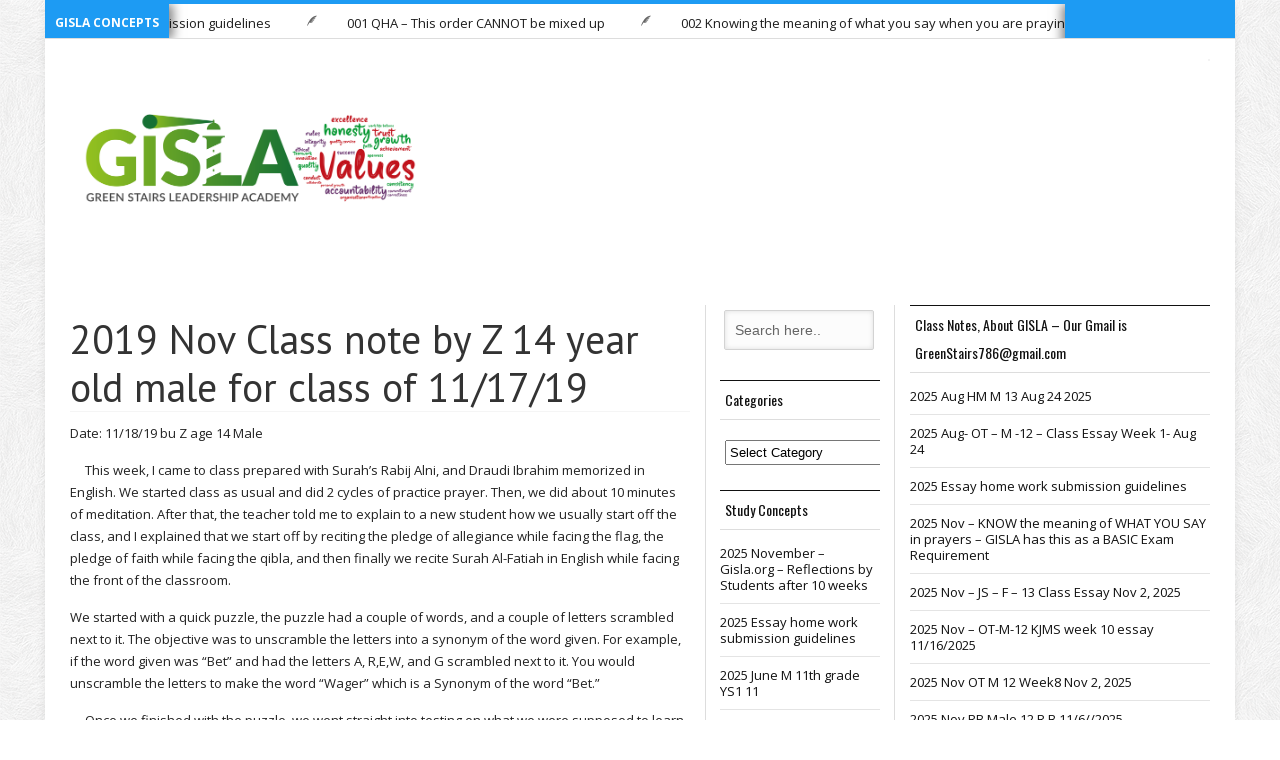

--- FILE ---
content_type: text/html; charset=UTF-8
request_url: https://greenstairsacademy.com/2019-class-notes-and-feedback/2019-nov-class-note-by-z-14-year-old-male-for-class-of-11-17-19/
body_size: 56065
content:
<!DOCTYPE html>
<html lang="en-US">
<head>	
<!-- Meta info -->
<meta charset="UTF-8" />
<meta name="viewport" content="width=device-width, initial-scale=1, maximum-scale=1" />
<!-- Title -->
<title>2019 Nov Class note by Z 14 year old male for class of 11/17/19 | GISLA.org - Green Stairs (Islamic) Leadership Academy - GISLA.org</title>
<link rel="profile" href="http://gmpg.org/xfn/11" />
 <link rel="pingback" href="https://greenstairsacademy.com/xmlrpc.php" />

<!-- CSS + jQuery + JavaScript --> 
<link href='//fonts.googleapis.com/css?family=Open+Sans:regular,bold' rel='stylesheet' type='text/css'/>
 
<link rel="stylesheet" href="https://greenstairsacademy.com/wp-content/cache/minify/a39bd.css" media="all" />


  <!--[if  IE 9]>
<link rel='stylesheet' href='https://greenstairsacademy.com/wp-content/themes/silver_mag_pro_OLD/css/ie9.css' type='text/css' media='all' /> 
<![endif]-->
<meta name='robots' content='max-image-preview:large' />
<link rel='dns-prefetch' href='//cdn.canvasjs.com' />
<link rel='dns-prefetch' href='//fonts.googleapis.com' />
<link rel="alternate" type="application/rss+xml" title="GISLA.org - Green Stairs (Islamic) Leadership Academy - GISLA.org &raquo; Feed" href="https://greenstairsacademy.com/feed/" />
<link rel="alternate" type="application/rss+xml" title="GISLA.org - Green Stairs (Islamic) Leadership Academy - GISLA.org &raquo; Comments Feed" href="https://greenstairsacademy.com/comments/feed/" />
<script type="text/javascript" id="wpp-js" src="https://greenstairsacademy.com/wp-content/plugins/wordpress-popular-posts/assets/js/wpp.min.js?ver=7.3.6" data-sampling="0" data-sampling-rate="100" data-api-url="https://greenstairsacademy.com/wp-json/wordpress-popular-posts" data-post-id="1702" data-token="e34ed501f3" data-lang="0" data-debug="0"></script>
<link rel="alternate" title="oEmbed (JSON)" type="application/json+oembed" href="https://greenstairsacademy.com/wp-json/oembed/1.0/embed?url=https%3A%2F%2Fgreenstairsacademy.com%2F2019-class-notes-and-feedback%2F2019-nov-class-note-by-z-14-year-old-male-for-class-of-11-17-19%2F" />
<link rel="alternate" title="oEmbed (XML)" type="text/xml+oembed" href="https://greenstairsacademy.com/wp-json/oembed/1.0/embed?url=https%3A%2F%2Fgreenstairsacademy.com%2F2019-class-notes-and-feedback%2F2019-nov-class-note-by-z-14-year-old-male-for-class-of-11-17-19%2F&#038;format=xml" />
<style id='wp-img-auto-sizes-contain-inline-css' type='text/css'>
img:is([sizes=auto i],[sizes^="auto," i]){contain-intrinsic-size:3000px 1500px}
/*# sourceURL=wp-img-auto-sizes-contain-inline-css */
</style>
<link rel="stylesheet" href="https://greenstairsacademy.com/wp-content/cache/minify/08d63.css" media="all" />


<style id='wp-emoji-styles-inline-css' type='text/css'>

	img.wp-smiley, img.emoji {
		display: inline !important;
		border: none !important;
		box-shadow: none !important;
		height: 1em !important;
		width: 1em !important;
		margin: 0 0.07em !important;
		vertical-align: -0.1em !important;
		background: none !important;
		padding: 0 !important;
	}
/*# sourceURL=wp-emoji-styles-inline-css */
</style>
<link rel="stylesheet" href="https://greenstairsacademy.com/wp-content/cache/minify/a5ff7.css" media="all" />

<style id='classic-theme-styles-inline-css' type='text/css'>
/*! This file is auto-generated */
.wp-block-button__link{color:#fff;background-color:#32373c;border-radius:9999px;box-shadow:none;text-decoration:none;padding:calc(.667em + 2px) calc(1.333em + 2px);font-size:1.125em}.wp-block-file__button{background:#32373c;color:#fff;text-decoration:none}
/*# sourceURL=/wp-includes/css/classic-themes.min.css */
</style>
<link rel="stylesheet" href="https://greenstairsacademy.com/wp-content/cache/minify/08c16.css" media="all" />


<style id='h5ap-radio-player-style-inline-css' type='text/css'>
:root{--h5ap-radio-bg:#232323;--h5ap-radio-primary-color:#232323}.wp-block-h5ap-radio-player .plyr___control.plyr__control--pressed .icon--not-pressed,.wp-block-h5ap-radio-player .plyr___control.plyr__control--pressed .label--not-pressed,.wp-block-h5ap-radio-player .plyr___control:not(.plyr__control--pressed) .icon--pressed,.wp-block-h5ap-radio-player .plyr___control:not(.plyr__control--pressed) .label--pressed,.wp-block-h5ap-radio-player a.plyr___control:after,.wp-block-h5ap-radio-player a.plyr___control:before{display:none}.wp-block-h5ap-radio-player .subtitle{padding-left:0}.wp-block-h5ap-radio-player .radio_skin_compacthorizontal .plyr--audio button:focus{background-color:#fff}.wp-block-h5ap-radio-player .radio_skin_compacthorizontal p{margin:0!important}.wp-block-h5ap-radio-player .lucide-radio{stroke:var(--h5ap-radio-icon-color)}.wp-block-h5ap-radio-player .plyr input[type=range]{color:var(--h5ap-radio-progress-color)}.wp-block-h5ap-radio-player .plyr .svg-icon{color:var(--h5ap-radio-icons-color)}.wp-block-h5ap-radio-player input[type=range]{background:transparent;border:none;outline:none;width:80px}.wp-block-h5ap-radio-player input[type=range]::-webkit-slider-runnable-track{border-radius:10px;box-shadow:none;height:4px}.wp-block-h5ap-radio-player input[type=range]::-moz-range-track{box-shadow:none;height:4px}.wp-block-h5ap-radio-player input[type=range]::-ms-fill-lower,.wp-block-h5ap-radio-player input[type=range]::-ms-fill-upper{border-radius:10px;box-shadow:none;height:4px}.wp-block-h5ap-radio-player .no-thumb input[type=range]::-webkit-slider-thumb{-webkit-appearance:none;appearance:none;height:0;margin-top:-4px;width:0}.wp-block-h5ap-radio-player .no-thumb input[type=range]::-moz-range-thumb{height:0;width:0}.wp-block-h5ap-radio-player .no-thumb input[type=range]::-ms-thumb{height:0;width:0}
@layer theme{:host,:root{--font-sans:ui-sans-serif,system-ui,sans-serif,"Apple Color Emoji","Segoe UI Emoji","Segoe UI Symbol","Noto Color Emoji";--font-mono:ui-monospace,SFMono-Regular,Menlo,Monaco,Consolas,"Liberation Mono","Courier New",monospace;--color-red-400:oklch(70.4% 0.191 22.216);--color-red-500:oklch(63.7% 0.237 25.331);--color-red-600:oklch(57.7% 0.245 27.325);--color-blue-50:oklch(97% 0.014 254.604);--color-blue-100:oklch(93.2% 0.032 255.585);--color-blue-400:oklch(70.7% 0.165 254.624);--color-blue-500:oklch(62.3% 0.214 259.815);--color-blue-700:oklch(48.8% 0.243 264.376);--color-blue-800:oklch(42.4% 0.199 265.638);--color-purple-600:oklch(55.8% 0.288 302.321);--color-slate-50:oklch(98.4% 0.003 247.858);--color-slate-100:oklch(96.8% 0.007 247.896);--color-slate-200:oklch(92.9% 0.013 255.508);--color-slate-400:oklch(70.4% 0.04 256.788);--color-slate-500:oklch(55.4% 0.046 257.417);--color-slate-600:oklch(44.6% 0.043 257.281);--color-slate-800:oklch(27.9% 0.041 260.031);--color-slate-900:oklch(20.8% 0.042 265.755);--color-gray-100:oklch(96.7% 0.003 264.542);--color-gray-200:oklch(92.8% 0.006 264.531);--color-gray-500:oklch(55.1% 0.027 264.364);--color-gray-600:oklch(44.6% 0.03 256.802);--color-gray-700:oklch(37.3% 0.034 259.733);--color-gray-800:oklch(27.8% 0.033 256.848);--color-white:#fff;--spacing:0.25rem;--text-xs:0.75rem;--text-xs--line-height:1.33333;--text-sm:0.875rem;--text-sm--line-height:1.42857;--text-lg:1.125rem;--text-lg--line-height:1.55556;--text-xl:1.25rem;--text-xl--line-height:1.4;--font-weight-medium:500;--font-weight-bold:700;--tracking-wider:0.05em;--radius-lg:0.5rem;--radius-xl:0.75rem;--radius-2xl:1rem;--radius-3xl:1.5rem;--animate-ping:ping 1s cubic-bezier(0,0,0.2,1) infinite;--animate-pulse:pulse 2s cubic-bezier(0.4,0,0.6,1) infinite;--blur-sm:8px;--blur-xl:24px;--default-transition-duration:150ms;--default-transition-timing-function:cubic-bezier(0.4,0,0.2,1);--default-font-family:var(--font-sans);--default-mono-font-family:var(--font-mono)}}.wp-block-h5ap-radio-player .border-none{--tw-border-style:none;border-style:none}@media(hover:hover){.wp-block-h5ap-radio-player .hover\:bg-transparent:hover{background-color:transparent}}.wp-block-h5ap-radio-player .absolute{position:absolute}.wp-block-h5ap-radio-player .leading-none{line-height:1}.wp-block-h5ap-radio-player .relative{position:relative}.wp-block-h5ap-radio-player .inset-0{inset:calc(var(--spacing)*0)}.wp-block-h5ap-radio-player .z-10{z-index:10}.wp-block-h5ap-radio-player .col-span-2{grid-column:span 2/span 2}.wp-block-h5ap-radio-player .mb-1{margin-bottom:calc(var(--spacing)*1)}.wp-block-h5ap-radio-player .mb-2{margin-bottom:calc(var(--spacing)*2)}.wp-block-h5ap-radio-player .mb-3{margin-bottom:calc(var(--spacing)*3)}.wp-block-h5ap-radio-player .mb-4{margin-bottom:calc(var(--spacing)*4)}.wp-block-h5ap-radio-player .flex{display:flex}.wp-block-h5ap-radio-player .grid{display:grid}.wp-block-h5ap-radio-player .h-2{height:calc(var(--spacing)*2)}.wp-block-h5ap-radio-player .h-3{height:calc(var(--spacing)*3)}.wp-block-h5ap-radio-player .h-5{height:calc(var(--spacing)*5)}.wp-block-h5ap-radio-player .h-6{height:calc(var(--spacing)*6)}.wp-block-h5ap-radio-player .h-8{height:calc(var(--spacing)*8)}.wp-block-h5ap-radio-player .h-12{height:calc(var(--spacing)*12)}.wp-block-h5ap-radio-player .w-2{width:calc(var(--spacing)*2)}.wp-block-h5ap-radio-player .w-3{width:calc(var(--spacing)*3)}.wp-block-h5ap-radio-player .w-5{width:calc(var(--spacing)*5)}.wp-block-h5ap-radio-player .w-8{width:calc(var(--spacing)*8)}.wp-block-h5ap-radio-player .w-12{width:calc(var(--spacing)*12)}.wp-block-h5ap-radio-player .w-full{width:100%}.wp-block-h5ap-radio-player .min-w-0{min-width:calc(var(--spacing)*0)}.wp-block-h5ap-radio-player .flex-1{flex:1}.wp-block-h5ap-radio-player .flex-shrink-0{flex-shrink:0}.wp-block-h5ap-radio-player .animate-ping{animation:var(--animate-ping)}.wp-block-h5ap-radio-player .animate-pulse{animation:var(--animate-pulse)}.wp-block-h5ap-radio-player .cursor-pointer{cursor:pointer}.wp-block-h5ap-radio-player .appearance-none{-webkit-appearance:none;-moz-appearance:none;appearance:none}.wp-block-h5ap-radio-player .grid-cols-3{grid-template-columns:repeat(3,minmax(0,1fr))}.wp-block-h5ap-radio-player .flex-col{flex-direction:column}.wp-block-h5ap-radio-player .items-center{align-items:center}.wp-block-h5ap-radio-player .justify-between{justify-content:space-between}.wp-block-h5ap-radio-player .justify-center{justify-content:center}.wp-block-h5ap-radio-player .justify-end{justify-content:flex-end}.wp-block-h5ap-radio-player .gap-2{gap:calc(var(--spacing)*2)}.wp-block-h5ap-radio-player .gap-4{gap:calc(var(--spacing)*4)}:where(.wp-block-h5ap-radio-player .space-x-2>:not(:last-child)){--tw-space-x-reverse:0;margin-inline-end:calc(var(--spacing)*2*(1 - var(--tw-space-x-reverse)));margin-inline-start:calc(var(--spacing)*2*var(--tw-space-x-reverse))}:where(.wp-block-h5ap-radio-player .space-x-3>:not(:last-child)){--tw-space-x-reverse:0;margin-inline-end:calc(var(--spacing)*3*(1 - var(--tw-space-x-reverse)));margin-inline-start:calc(var(--spacing)*3*var(--tw-space-x-reverse))}:where(.wp-block-h5ap-radio-player .space-x-4>:not(:last-child)){--tw-space-x-reverse:0;margin-inline-end:calc(var(--spacing)*4*(1 - var(--tw-space-x-reverse)));margin-inline-start:calc(var(--spacing)*4*var(--tw-space-x-reverse))}.wp-block-h5ap-radio-player .truncate{overflow:hidden;text-overflow:ellipsis;white-space:nowrap}.wp-block-h5ap-radio-player .overflow-hidden{overflow:hidden}.wp-block-h5ap-radio-player .rounded{border-radius:.25rem}.wp-block-h5ap-radio-player .rounded-2xl{border-radius:var(--radius-2xl)}.wp-block-h5ap-radio-player .rounded-3xl{border-radius:var(--radius-3xl)}.wp-block-h5ap-radio-player .rounded-full{border-radius:calc(infinity*1px)}.wp-block-h5ap-radio-player .rounded-lg{border-radius:var(--radius-lg)}.wp-block-h5ap-radio-player .rounded-xl{border-radius:var(--radius-xl)}.wp-block-h5ap-radio-player .border{border-style:var(--tw-border-style);border-width:1px}.wp-block-h5ap-radio-player .border-blue-100{border-color:var(--color-blue-100)}.wp-block-h5ap-radio-player .border-slate-200{border-color:var(--color-slate-200)}.wp-block-h5ap-radio-player .border-white\/20{border-color:color-mix(in srgb,#fff 20%,transparent)}@supports(color:color-mix(in lab,red,red)){.wp-block-h5ap-radio-player .border-white\/20{border-color:color-mix(in oklab,var(--color-white) 20%,transparent)}}.wp-block-h5ap-radio-player .border-white\/40{border-color:color-mix(in srgb,#fff 40%,transparent)}@supports(color:color-mix(in lab,red,red)){.wp-block-h5ap-radio-player .border-white\/40{border-color:color-mix(in oklab,var(--color-white) 40%,transparent)}}.wp-block-h5ap-radio-player .bg-blue-50{background-color:var(--color-blue-50)}.wp-block-h5ap-radio-player .bg-gray-200{background-color:var(--color-gray-200)}.wp-block-h5ap-radio-player .bg-gray-800{background-color:var(--color-gray-800)}.wp-block-h5ap-radio-player .bg-red-500{background-color:var(--color-red-500)}.wp-block-h5ap-radio-player .bg-slate-900{background-color:var(--color-slate-900)}.wp-block-h5ap-radio-player .bg-white{background-color:var(--color-white)}.wp-block-h5ap-radio-player .bg-white\/30{background-color:color-mix(in srgb,#fff 30%,transparent)}@supports(color:color-mix(in lab,red,red)){.wp-block-h5ap-radio-player .bg-white\/30{background-color:color-mix(in oklab,var(--color-white) 30%,transparent)}}.wp-block-h5ap-radio-player .bg-gradient-to-br{--tw-gradient-position:to bottom right in oklab;background-image:linear-gradient(var(--tw-gradient-stops))}.wp-block-h5ap-radio-player .bg-gradient-to-r{--tw-gradient-position:to right in oklab;background-image:linear-gradient(var(--tw-gradient-stops))}.wp-block-h5ap-radio-player .from-blue-400\/10{--tw-gradient-from:color-mix(in srgb,oklch(70.7% 0.165 254.624) 10%,transparent);--tw-gradient-stops:var(--tw-gradient-via-stops,var(--tw-gradient-position),var(--tw-gradient-from) var(--tw-gradient-from-position),var(--tw-gradient-to) var(--tw-gradient-to-position))}@supports(color:color-mix(in lab,red,red)){.wp-block-h5ap-radio-player .from-blue-400\/10{--tw-gradient-from:color-mix(in oklab,var(--color-blue-400) 10%,transparent)}}.wp-block-h5ap-radio-player .from-slate-50{--tw-gradient-from:var(--color-slate-50);--tw-gradient-stops:var(--tw-gradient-via-stops,var(--tw-gradient-position),var(--tw-gradient-from) var(--tw-gradient-from-position),var(--tw-gradient-to) var(--tw-gradient-to-position))}.wp-block-h5ap-radio-player .from-white\/20{--tw-gradient-from:color-mix(in srgb,#fff 20%,transparent);--tw-gradient-stops:var(--tw-gradient-via-stops,var(--tw-gradient-position),var(--tw-gradient-from) var(--tw-gradient-from-position),var(--tw-gradient-to) var(--tw-gradient-to-position))}@supports(color:color-mix(in lab,red,red)){.wp-block-h5ap-radio-player .from-white\/20{--tw-gradient-from:color-mix(in oklab,var(--color-white) 20%,transparent)}}.wp-block-h5ap-radio-player .to-purple-600\/10{--tw-gradient-to:color-mix(in srgb,oklch(55.8% 0.288 302.321) 10%,transparent);--tw-gradient-stops:var(--tw-gradient-via-stops,var(--tw-gradient-position),var(--tw-gradient-from) var(--tw-gradient-from-position),var(--tw-gradient-to) var(--tw-gradient-to-position))}@supports(color:color-mix(in lab,red,red)){.wp-block-h5ap-radio-player .to-purple-600\/10{--tw-gradient-to:color-mix(in oklab,var(--color-purple-600) 10%,transparent)}}.wp-block-h5ap-radio-player .to-slate-100{--tw-gradient-to:var(--color-slate-100);--tw-gradient-stops:var(--tw-gradient-via-stops,var(--tw-gradient-position),var(--tw-gradient-from) var(--tw-gradient-from-position),var(--tw-gradient-to) var(--tw-gradient-to-position))}.wp-block-h5ap-radio-player .to-white\/10{--tw-gradient-to:color-mix(in srgb,#fff 10%,transparent);--tw-gradient-stops:var(--tw-gradient-via-stops,var(--tw-gradient-position),var(--tw-gradient-from) var(--tw-gradient-from-position),var(--tw-gradient-to) var(--tw-gradient-to-position))}@supports(color:color-mix(in lab,red,red)){.wp-block-h5ap-radio-player .to-white\/10{--tw-gradient-to:color-mix(in oklab,var(--color-white) 10%,transparent)}}.wp-block-h5ap-radio-player .p-0{padding:calc(var(--spacing)*0)}.wp-block-h5ap-radio-player .p-4{padding:calc(var(--spacing)*4)}.wp-block-h5ap-radio-player .p-6{padding:calc(var(--spacing)*6)}.wp-block-h5ap-radio-player .px-2{padding-inline:calc(var(--spacing)*2)}.wp-block-h5ap-radio-player .px-6{padding-inline:calc(var(--spacing)*6)}.wp-block-h5ap-radio-player .py-3{padding-block:calc(var(--spacing)*3)}.wp-block-h5ap-radio-player .text-lg{font-size:var(--text-lg);line-height:var(--tw-leading,var(--text-lg--line-height))}.wp-block-h5ap-radio-player .text-sm{font-size:var(--text-sm);line-height:var(--tw-leading,var(--text-sm--line-height))}.wp-block-h5ap-radio-player .text-xl{font-size:var(--text-xl);line-height:var(--tw-leading,var(--text-xl--line-height))}.wp-block-h5ap-radio-player .text-xs{font-size:var(--text-xs);line-height:var(--tw-leading,var(--text-xs--line-height))}.wp-block-h5ap-radio-player .font-bold{--tw-font-weight:var(--font-weight-bold);font-weight:var(--font-weight-bold)}.wp-block-h5ap-radio-player .font-medium{--tw-font-weight:var(--font-weight-medium);font-weight:var(--font-weight-medium)}.wp-block-h5ap-radio-player .tracking-wider{--tw-tracking:var(--tracking-wider);letter-spacing:var(--tracking-wider)}.wp-block-h5ap-radio-player .text-blue-500{color:var(--color-blue-500)}.wp-block-h5ap-radio-player .text-blue-700{color:var(--color-blue-700)}.wp-block-h5ap-radio-player .text-blue-800{color:var(--color-blue-800)}.wp-block-h5ap-radio-player .text-gray-500{color:var(--color-gray-500)}.wp-block-h5ap-radio-player .text-gray-600{color:var(--color-gray-600)}.wp-block-h5ap-radio-player .text-gray-700{color:var(--color-gray-700)}.wp-block-h5ap-radio-player .text-gray-800{color:var(--color-gray-800)}.wp-block-h5ap-radio-player .text-red-400{color:var(--color-red-400)}.wp-block-h5ap-radio-player .text-red-600{color:var(--color-red-600)}.wp-block-h5ap-radio-player .text-slate-400{color:var(--color-slate-400)}.wp-block-h5ap-radio-player .text-slate-500{color:var(--color-slate-500)}.wp-block-h5ap-radio-player .text-slate-600{color:var(--color-slate-600)}.wp-block-h5ap-radio-player .text-slate-800{color:var(--color-slate-800)}.wp-block-h5ap-radio-player .text-slate-900{color:var(--color-slate-900)}.wp-block-h5ap-radio-player .text-white{color:var(--color-white)}.wp-block-h5ap-radio-player .uppercase{text-transform:uppercase}.wp-block-h5ap-radio-player .opacity-75{opacity:75%}.wp-block-h5ap-radio-player .shadow-2xl{--tw-shadow:0 25px 50px -12px var(--tw-shadow-color,rgba(0,0,0,.25))}.wp-block-h5ap-radio-player .shadow-2xl,.wp-block-h5ap-radio-player .shadow-lg{box-shadow:var(--tw-inset-shadow),var(--tw-inset-ring-shadow),var(--tw-ring-offset-shadow),var(--tw-ring-shadow),var(--tw-shadow)}.wp-block-h5ap-radio-player .shadow-lg{--tw-shadow:0 10px 15px -3px var(--tw-shadow-color,rgba(0,0,0,.1)),0 4px 6px -4px var(--tw-shadow-color,rgba(0,0,0,.1))}.wp-block-h5ap-radio-player .shadow-md{--tw-shadow:0 4px 6px -1px var(--tw-shadow-color,rgba(0,0,0,.1)),0 2px 4px -2px var(--tw-shadow-color,rgba(0,0,0,.1))}.wp-block-h5ap-radio-player .shadow-md,.wp-block-h5ap-radio-player .shadow-xl{box-shadow:var(--tw-inset-shadow),var(--tw-inset-ring-shadow),var(--tw-ring-offset-shadow),var(--tw-ring-shadow),var(--tw-shadow)}.wp-block-h5ap-radio-player .shadow-xl{--tw-shadow:0 20px 25px -5px var(--tw-shadow-color,rgba(0,0,0,.1)),0 8px 10px -6px var(--tw-shadow-color,rgba(0,0,0,.1))}.wp-block-h5ap-radio-player .backdrop-blur-sm{--tw-backdrop-blur:blur(var(--blur-sm))}.wp-block-h5ap-radio-player .backdrop-blur-sm,.wp-block-h5ap-radio-player .backdrop-blur-xl{-webkit-backdrop-filter:var(--tw-backdrop-blur, ) var(--tw-backdrop-brightness, ) var(--tw-backdrop-contrast, ) var(--tw-backdrop-grayscale, ) var(--tw-backdrop-hue-rotate, ) var(--tw-backdrop-invert, ) var(--tw-backdrop-opacity, ) var(--tw-backdrop-saturate, ) var(--tw-backdrop-sepia, );backdrop-filter:var(--tw-backdrop-blur, ) var(--tw-backdrop-brightness, ) var(--tw-backdrop-contrast, ) var(--tw-backdrop-grayscale, ) var(--tw-backdrop-hue-rotate, ) var(--tw-backdrop-invert, ) var(--tw-backdrop-opacity, ) var(--tw-backdrop-saturate, ) var(--tw-backdrop-sepia, )}.wp-block-h5ap-radio-player .backdrop-blur-xl{--tw-backdrop-blur:blur(var(--blur-xl))}.wp-block-h5ap-radio-player .transition-all{transition-duration:var(--tw-duration,var(--default-transition-duration));transition-property:all;transition-timing-function:var(--tw-ease,var(--default-transition-timing-function))}.wp-block-h5ap-radio-player .transition-colors{transition-duration:var(--tw-duration,var(--default-transition-duration));transition-property:color,background-color,border-color,outline-color,text-decoration-color,fill,stroke,--tw-gradient-from,--tw-gradient-via,--tw-gradient-to;transition-timing-function:var(--tw-ease,var(--default-transition-timing-function))}.wp-block-h5ap-radio-player .duration-200{--tw-duration:200ms;transition-duration:.2s}.wp-block-h5ap-radio-player .duration-300{--tw-duration:300ms;transition-duration:.3s}@media(hover:hover){.wp-block-h5ap-radio-player .hover\:scale-105:hover{--tw-scale-x:105%;--tw-scale-y:105%;--tw-scale-z:105%;scale:var(--tw-scale-x) var(--tw-scale-y)}.wp-block-h5ap-radio-player .hover\:bg-gray-100:hover{background-color:var(--color-gray-100)}.wp-block-h5ap-radio-player .hover\:bg-slate-800:hover{background-color:var(--color-slate-800)}.wp-block-h5ap-radio-player .hover\:bg-white\/40:hover{background-color:color-mix(in srgb,#fff 40%,transparent)}}@media(hover:hover){@supports(color:color-mix(in lab,red,red)){.wp-block-h5ap-radio-player .hover\:bg-white\/40:hover{background-color:color-mix(in oklab,var(--color-white) 40%,transparent)}}}@media(hover:hover){.wp-block-h5ap-radio-player .hover\:text-blue-500:hover{color:var(--color-blue-500)}.wp-block-h5ap-radio-player .hover\:text-red-500:hover{color:var(--color-red-500)}.wp-block-h5ap-radio-player .hover\:text-slate-600:hover{color:var(--color-slate-600)}.wp-block-h5ap-radio-player .hover\:shadow-lg:hover{--tw-shadow:0 10px 15px -3px var(--tw-shadow-color,rgba(0,0,0,.1)),0 4px 6px -4px var(--tw-shadow-color,rgba(0,0,0,.1));box-shadow:var(--tw-inset-shadow),var(--tw-inset-ring-shadow),var(--tw-ring-offset-shadow),var(--tw-ring-shadow),var(--tw-shadow)}}@property --tw-space-x-reverse{syntax:"*";inherits:false;initial-value:0}@property --tw-border-style{syntax:"*";inherits:false;initial-value:solid}@property --tw-gradient-position{syntax:"*";inherits:false}@property --tw-gradient-from{syntax:"<color>";inherits:false;initial-value:transparent}@property --tw-gradient-via{syntax:"<color>";inherits:false;initial-value:transparent}@property --tw-gradient-to{syntax:"<color>";inherits:false;initial-value:transparent}@property --tw-gradient-stops{syntax:"*";inherits:false}@property --tw-gradient-via-stops{syntax:"*";inherits:false}@property --tw-gradient-from-position{syntax:"<length-percentage>";inherits:false;initial-value:0}@property --tw-gradient-via-position{syntax:"<length-percentage>";inherits:false;initial-value:50%}@property --tw-gradient-to-position{syntax:"<length-percentage>";inherits:false;initial-value:100%}@property --tw-font-weight{syntax:"*";inherits:false}@property --tw-tracking{syntax:"*";inherits:false}@property --tw-shadow{syntax:"*";inherits:false;initial-value:0 0 transparent}@property --tw-shadow-color{syntax:"*";inherits:false}@property --tw-shadow-alpha{syntax:"<percentage>";inherits:false;initial-value:100%}@property --tw-inset-shadow{syntax:"*";inherits:false;initial-value:0 0 transparent}@property --tw-inset-shadow-color{syntax:"*";inherits:false}@property --tw-inset-shadow-alpha{syntax:"<percentage>";inherits:false;initial-value:100%}@property --tw-ring-color{syntax:"*";inherits:false}@property --tw-ring-shadow{syntax:"*";inherits:false;initial-value:0 0 transparent}@property --tw-inset-ring-color{syntax:"*";inherits:false}@property --tw-inset-ring-shadow{syntax:"*";inherits:false;initial-value:0 0 transparent}@property --tw-ring-inset{syntax:"*";inherits:false}@property --tw-ring-offset-width{syntax:"<length>";inherits:false;initial-value:0}@property --tw-ring-offset-color{syntax:"*";inherits:false;initial-value:#fff}@property --tw-ring-offset-shadow{syntax:"*";inherits:false;initial-value:0 0 transparent}@property --tw-backdrop-blur{syntax:"*";inherits:false}@property --tw-backdrop-brightness{syntax:"*";inherits:false}@property --tw-backdrop-contrast{syntax:"*";inherits:false}@property --tw-backdrop-grayscale{syntax:"*";inherits:false}@property --tw-backdrop-hue-rotate{syntax:"*";inherits:false}@property --tw-backdrop-invert{syntax:"*";inherits:false}@property --tw-backdrop-opacity{syntax:"*";inherits:false}@property --tw-backdrop-saturate{syntax:"*";inherits:false}@property --tw-backdrop-sepia{syntax:"*";inherits:false}@property --tw-duration{syntax:"*";inherits:false}@property --tw-scale-x{syntax:"*";inherits:false;initial-value:1}@property --tw-scale-y{syntax:"*";inherits:false;initial-value:1}@property --tw-scale-z{syntax:"*";inherits:false;initial-value:1}@keyframes ping{75%,to{opacity:0;transform:scale(2)}}@keyframes pulse{50%{opacity:.5}}@layer properties{@supports((-webkit-hyphens:none) and (not (margin-trim:inline))) or ((-moz-orient:inline) and (not (color:rgb(from red r g b)))){*,::backdrop,:after,:before{--tw-space-x-reverse:0;--tw-border-style:solid;--tw-gradient-position:initial;--tw-gradient-from:#0000;--tw-gradient-via:#0000;--tw-gradient-to:#0000;--tw-gradient-stops:initial;--tw-gradient-via-stops:initial;--tw-gradient-from-position:0%;--tw-gradient-via-position:50%;--tw-gradient-to-position:100%;--tw-font-weight:initial;--tw-tracking:initial;--tw-shadow:0 0 #0000;--tw-shadow-color:initial;--tw-shadow-alpha:100%;--tw-inset-shadow:0 0 #0000;--tw-inset-shadow-color:initial;--tw-inset-shadow-alpha:100%;--tw-ring-color:initial;--tw-ring-shadow:0 0 #0000;--tw-inset-ring-color:initial;--tw-inset-ring-shadow:0 0 #0000;--tw-ring-inset:initial;--tw-ring-offset-width:0px;--tw-ring-offset-color:#fff;--tw-ring-offset-shadow:0 0 #0000;--tw-backdrop-blur:initial;--tw-backdrop-brightness:initial;--tw-backdrop-contrast:initial;--tw-backdrop-grayscale:initial;--tw-backdrop-hue-rotate:initial;--tw-backdrop-invert:initial;--tw-backdrop-opacity:initial;--tw-backdrop-saturate:initial;--tw-backdrop-sepia:initial;--tw-duration:initial;--tw-scale-x:1;--tw-scale-y:1;--tw-scale-z:1}}}

/*# sourceURL=https://greenstairsacademy.com/wp-content/plugins/html5-audio-player/build/blocks/radio-player/view.css */
</style>
<style id='pdfemb-pdf-embedder-viewer-style-inline-css' type='text/css'>
.wp-block-pdfemb-pdf-embedder-viewer{max-width:none}

/*# sourceURL=https://greenstairsacademy.com/wp-content/plugins/pdf-embedder/block/build/style-index.css */
</style>
<style id='global-styles-inline-css' type='text/css'>
:root{--wp--preset--aspect-ratio--square: 1;--wp--preset--aspect-ratio--4-3: 4/3;--wp--preset--aspect-ratio--3-4: 3/4;--wp--preset--aspect-ratio--3-2: 3/2;--wp--preset--aspect-ratio--2-3: 2/3;--wp--preset--aspect-ratio--16-9: 16/9;--wp--preset--aspect-ratio--9-16: 9/16;--wp--preset--color--black: #000000;--wp--preset--color--cyan-bluish-gray: #abb8c3;--wp--preset--color--white: #ffffff;--wp--preset--color--pale-pink: #f78da7;--wp--preset--color--vivid-red: #cf2e2e;--wp--preset--color--luminous-vivid-orange: #ff6900;--wp--preset--color--luminous-vivid-amber: #fcb900;--wp--preset--color--light-green-cyan: #7bdcb5;--wp--preset--color--vivid-green-cyan: #00d084;--wp--preset--color--pale-cyan-blue: #8ed1fc;--wp--preset--color--vivid-cyan-blue: #0693e3;--wp--preset--color--vivid-purple: #9b51e0;--wp--preset--gradient--vivid-cyan-blue-to-vivid-purple: linear-gradient(135deg,rgb(6,147,227) 0%,rgb(155,81,224) 100%);--wp--preset--gradient--light-green-cyan-to-vivid-green-cyan: linear-gradient(135deg,rgb(122,220,180) 0%,rgb(0,208,130) 100%);--wp--preset--gradient--luminous-vivid-amber-to-luminous-vivid-orange: linear-gradient(135deg,rgb(252,185,0) 0%,rgb(255,105,0) 100%);--wp--preset--gradient--luminous-vivid-orange-to-vivid-red: linear-gradient(135deg,rgb(255,105,0) 0%,rgb(207,46,46) 100%);--wp--preset--gradient--very-light-gray-to-cyan-bluish-gray: linear-gradient(135deg,rgb(238,238,238) 0%,rgb(169,184,195) 100%);--wp--preset--gradient--cool-to-warm-spectrum: linear-gradient(135deg,rgb(74,234,220) 0%,rgb(151,120,209) 20%,rgb(207,42,186) 40%,rgb(238,44,130) 60%,rgb(251,105,98) 80%,rgb(254,248,76) 100%);--wp--preset--gradient--blush-light-purple: linear-gradient(135deg,rgb(255,206,236) 0%,rgb(152,150,240) 100%);--wp--preset--gradient--blush-bordeaux: linear-gradient(135deg,rgb(254,205,165) 0%,rgb(254,45,45) 50%,rgb(107,0,62) 100%);--wp--preset--gradient--luminous-dusk: linear-gradient(135deg,rgb(255,203,112) 0%,rgb(199,81,192) 50%,rgb(65,88,208) 100%);--wp--preset--gradient--pale-ocean: linear-gradient(135deg,rgb(255,245,203) 0%,rgb(182,227,212) 50%,rgb(51,167,181) 100%);--wp--preset--gradient--electric-grass: linear-gradient(135deg,rgb(202,248,128) 0%,rgb(113,206,126) 100%);--wp--preset--gradient--midnight: linear-gradient(135deg,rgb(2,3,129) 0%,rgb(40,116,252) 100%);--wp--preset--font-size--small: 13px;--wp--preset--font-size--medium: 20px;--wp--preset--font-size--large: 36px;--wp--preset--font-size--x-large: 42px;--wp--preset--spacing--20: 0.44rem;--wp--preset--spacing--30: 0.67rem;--wp--preset--spacing--40: 1rem;--wp--preset--spacing--50: 1.5rem;--wp--preset--spacing--60: 2.25rem;--wp--preset--spacing--70: 3.38rem;--wp--preset--spacing--80: 5.06rem;--wp--preset--shadow--natural: 6px 6px 9px rgba(0, 0, 0, 0.2);--wp--preset--shadow--deep: 12px 12px 50px rgba(0, 0, 0, 0.4);--wp--preset--shadow--sharp: 6px 6px 0px rgba(0, 0, 0, 0.2);--wp--preset--shadow--outlined: 6px 6px 0px -3px rgb(255, 255, 255), 6px 6px rgb(0, 0, 0);--wp--preset--shadow--crisp: 6px 6px 0px rgb(0, 0, 0);}:where(.is-layout-flex){gap: 0.5em;}:where(.is-layout-grid){gap: 0.5em;}body .is-layout-flex{display: flex;}.is-layout-flex{flex-wrap: wrap;align-items: center;}.is-layout-flex > :is(*, div){margin: 0;}body .is-layout-grid{display: grid;}.is-layout-grid > :is(*, div){margin: 0;}:where(.wp-block-columns.is-layout-flex){gap: 2em;}:where(.wp-block-columns.is-layout-grid){gap: 2em;}:where(.wp-block-post-template.is-layout-flex){gap: 1.25em;}:where(.wp-block-post-template.is-layout-grid){gap: 1.25em;}.has-black-color{color: var(--wp--preset--color--black) !important;}.has-cyan-bluish-gray-color{color: var(--wp--preset--color--cyan-bluish-gray) !important;}.has-white-color{color: var(--wp--preset--color--white) !important;}.has-pale-pink-color{color: var(--wp--preset--color--pale-pink) !important;}.has-vivid-red-color{color: var(--wp--preset--color--vivid-red) !important;}.has-luminous-vivid-orange-color{color: var(--wp--preset--color--luminous-vivid-orange) !important;}.has-luminous-vivid-amber-color{color: var(--wp--preset--color--luminous-vivid-amber) !important;}.has-light-green-cyan-color{color: var(--wp--preset--color--light-green-cyan) !important;}.has-vivid-green-cyan-color{color: var(--wp--preset--color--vivid-green-cyan) !important;}.has-pale-cyan-blue-color{color: var(--wp--preset--color--pale-cyan-blue) !important;}.has-vivid-cyan-blue-color{color: var(--wp--preset--color--vivid-cyan-blue) !important;}.has-vivid-purple-color{color: var(--wp--preset--color--vivid-purple) !important;}.has-black-background-color{background-color: var(--wp--preset--color--black) !important;}.has-cyan-bluish-gray-background-color{background-color: var(--wp--preset--color--cyan-bluish-gray) !important;}.has-white-background-color{background-color: var(--wp--preset--color--white) !important;}.has-pale-pink-background-color{background-color: var(--wp--preset--color--pale-pink) !important;}.has-vivid-red-background-color{background-color: var(--wp--preset--color--vivid-red) !important;}.has-luminous-vivid-orange-background-color{background-color: var(--wp--preset--color--luminous-vivid-orange) !important;}.has-luminous-vivid-amber-background-color{background-color: var(--wp--preset--color--luminous-vivid-amber) !important;}.has-light-green-cyan-background-color{background-color: var(--wp--preset--color--light-green-cyan) !important;}.has-vivid-green-cyan-background-color{background-color: var(--wp--preset--color--vivid-green-cyan) !important;}.has-pale-cyan-blue-background-color{background-color: var(--wp--preset--color--pale-cyan-blue) !important;}.has-vivid-cyan-blue-background-color{background-color: var(--wp--preset--color--vivid-cyan-blue) !important;}.has-vivid-purple-background-color{background-color: var(--wp--preset--color--vivid-purple) !important;}.has-black-border-color{border-color: var(--wp--preset--color--black) !important;}.has-cyan-bluish-gray-border-color{border-color: var(--wp--preset--color--cyan-bluish-gray) !important;}.has-white-border-color{border-color: var(--wp--preset--color--white) !important;}.has-pale-pink-border-color{border-color: var(--wp--preset--color--pale-pink) !important;}.has-vivid-red-border-color{border-color: var(--wp--preset--color--vivid-red) !important;}.has-luminous-vivid-orange-border-color{border-color: var(--wp--preset--color--luminous-vivid-orange) !important;}.has-luminous-vivid-amber-border-color{border-color: var(--wp--preset--color--luminous-vivid-amber) !important;}.has-light-green-cyan-border-color{border-color: var(--wp--preset--color--light-green-cyan) !important;}.has-vivid-green-cyan-border-color{border-color: var(--wp--preset--color--vivid-green-cyan) !important;}.has-pale-cyan-blue-border-color{border-color: var(--wp--preset--color--pale-cyan-blue) !important;}.has-vivid-cyan-blue-border-color{border-color: var(--wp--preset--color--vivid-cyan-blue) !important;}.has-vivid-purple-border-color{border-color: var(--wp--preset--color--vivid-purple) !important;}.has-vivid-cyan-blue-to-vivid-purple-gradient-background{background: var(--wp--preset--gradient--vivid-cyan-blue-to-vivid-purple) !important;}.has-light-green-cyan-to-vivid-green-cyan-gradient-background{background: var(--wp--preset--gradient--light-green-cyan-to-vivid-green-cyan) !important;}.has-luminous-vivid-amber-to-luminous-vivid-orange-gradient-background{background: var(--wp--preset--gradient--luminous-vivid-amber-to-luminous-vivid-orange) !important;}.has-luminous-vivid-orange-to-vivid-red-gradient-background{background: var(--wp--preset--gradient--luminous-vivid-orange-to-vivid-red) !important;}.has-very-light-gray-to-cyan-bluish-gray-gradient-background{background: var(--wp--preset--gradient--very-light-gray-to-cyan-bluish-gray) !important;}.has-cool-to-warm-spectrum-gradient-background{background: var(--wp--preset--gradient--cool-to-warm-spectrum) !important;}.has-blush-light-purple-gradient-background{background: var(--wp--preset--gradient--blush-light-purple) !important;}.has-blush-bordeaux-gradient-background{background: var(--wp--preset--gradient--blush-bordeaux) !important;}.has-luminous-dusk-gradient-background{background: var(--wp--preset--gradient--luminous-dusk) !important;}.has-pale-ocean-gradient-background{background: var(--wp--preset--gradient--pale-ocean) !important;}.has-electric-grass-gradient-background{background: var(--wp--preset--gradient--electric-grass) !important;}.has-midnight-gradient-background{background: var(--wp--preset--gradient--midnight) !important;}.has-small-font-size{font-size: var(--wp--preset--font-size--small) !important;}.has-medium-font-size{font-size: var(--wp--preset--font-size--medium) !important;}.has-large-font-size{font-size: var(--wp--preset--font-size--large) !important;}.has-x-large-font-size{font-size: var(--wp--preset--font-size--x-large) !important;}
:where(.wp-block-post-template.is-layout-flex){gap: 1.25em;}:where(.wp-block-post-template.is-layout-grid){gap: 1.25em;}
:where(.wp-block-term-template.is-layout-flex){gap: 1.25em;}:where(.wp-block-term-template.is-layout-grid){gap: 1.25em;}
:where(.wp-block-columns.is-layout-flex){gap: 2em;}:where(.wp-block-columns.is-layout-grid){gap: 2em;}
:root :where(.wp-block-pullquote){font-size: 1.5em;line-height: 1.6;}
/*# sourceURL=global-styles-inline-css */
</style>
<link rel="stylesheet" href="https://greenstairsacademy.com/wp-content/cache/minify/f2750.css" media="all" />


<style id='admin-bar-inline-css' type='text/css'>

    .canvasjs-chart-credit{
        display: none !important;
    }
    #vtrtsFreeChart canvas {
    border-radius: 6px;
}

.vtrts-free-adminbar-weekly-title {
    font-weight: bold;
    font-size: 14px;
    color: #fff;
    margin-bottom: 6px;
}

        #wpadminbar #wp-admin-bar-vtrts_free_top_button .ab-icon:before {
            content: "\f185";
            color: #1DAE22;
            top: 3px;
        }
    #wp-admin-bar-vtrts_pro_top_button .ab-item {
        min-width: 180px;
    }
    .vtrts-free-adminbar-dropdown {
        min-width: 420px ;
        padding: 18px 18px 12px 18px;
        background: #23282d;
        color: #fff;
        border-radius: 8px;
        box-shadow: 0 4px 24px rgba(0,0,0,0.15);
        margin-top: 10px;
    }
    .vtrts-free-adminbar-grid {
        display: grid;
        grid-template-columns: 1fr 1fr;
        gap: 18px 18px; /* row-gap column-gap */
        margin-bottom: 18px;
    }
    .vtrts-free-adminbar-card {
        background: #2c3338;
        border-radius: 8px;
        padding: 18px 18px 12px 18px;
        box-shadow: 0 2px 8px rgba(0,0,0,0.07);
        display: flex;
        flex-direction: column;
        align-items: flex-start;
    }
    /* Extra margin for the right column */
    .vtrts-free-adminbar-card:nth-child(2),
    .vtrts-free-adminbar-card:nth-child(4) {
        margin-left: 10px !important;
        padding-left: 10px !important;
                padding-top: 6px !important;

        margin-right: 10px !important;
        padding-right : 10px !important;
        margin-top: 10px !important;
    }
    .vtrts-free-adminbar-card:nth-child(1),
    .vtrts-free-adminbar-card:nth-child(3) {
        margin-left: 10px !important;
        padding-left: 10px !important;
                padding-top: 6px !important;

        margin-top: 10px !important;
                padding-right : 10px !important;

    }
    /* Extra margin for the bottom row */
    .vtrts-free-adminbar-card:nth-child(3),
    .vtrts-free-adminbar-card:nth-child(4) {
        margin-top: 6px !important;
        padding-top: 6px !important;
        margin-top: 10px !important;
    }
    .vtrts-free-adminbar-card-title {
        font-size: 14px;
        font-weight: 800;
        margin-bottom: 6px;
        color: #fff;
    }
    .vtrts-free-adminbar-card-value {
        font-size: 22px;
        font-weight: bold;
        color: #1DAE22;
        margin-bottom: 4px;
    }
    .vtrts-free-adminbar-card-sub {
        font-size: 12px;
        color: #aaa;
    }
    .vtrts-free-adminbar-btn-wrap {
        text-align: center;
        margin-top: 8px;
    }

    #wp-admin-bar-vtrts_free_top_button .ab-item{
    min-width: 80px !important;
        padding: 0px !important;
    .vtrts-free-adminbar-btn {
        display: inline-block;
        background: #1DAE22;
        color: #fff !important;
        font-weight: bold;
        padding: 8px 28px;
        border-radius: 6px;
        text-decoration: none;
        font-size: 15px;
        transition: background 0.2s;
        margin-top: 8px;
    }
    .vtrts-free-adminbar-btn:hover {
        background: #15991b;
        color: #fff !important;
    }

    .vtrts-free-adminbar-dropdown-wrap { min-width: 0; padding: 0; }
    #wpadminbar #wp-admin-bar-vtrts_free_top_button .vtrts-free-adminbar-dropdown { display: none; position: absolute; left: 0; top: 100%; z-index: 99999; }
    #wpadminbar #wp-admin-bar-vtrts_free_top_button:hover .vtrts-free-adminbar-dropdown { display: block; }
    
        .ab-empty-item #wp-admin-bar-vtrts_free_top_button-default .ab-empty-item{
    height:0px !important;
    padding :0px !important;
     }
            #wpadminbar .quicklinks .ab-empty-item{
        padding:0px !important;
    }
    .vtrts-free-adminbar-dropdown {
    min-width: 420px;
    padding: 18px 18px 12px 18px;
    background: #23282d;
    color: #fff;
    border-radius: 12px; /* more rounded */
    box-shadow: 0 8px 32px rgba(0,0,0,0.25); /* deeper shadow */
    margin-top: 10px;
}

.vtrts-free-adminbar-btn-wrap {
    text-align: center;
    margin-top: 18px; /* more space above */
}

.vtrts-free-adminbar-btn {
    display: inline-block;
    background: #1DAE22;
    color: #fff !important;
    font-weight: bold;
    padding: 5px 22px;
    border-radius: 8px;
    text-decoration: none;
    font-size: 17px;
    transition: background 0.2s, box-shadow 0.2s;
    margin-top: 8px;
    box-shadow: 0 2px 8px rgba(29,174,34,0.15);
    text-align: center;
    line-height: 1.6;
    
}
.vtrts-free-adminbar-btn:hover {
    background: #15991b;
    color: #fff !important;
    box-shadow: 0 4px 16px rgba(29,174,34,0.25);
}
    


/*# sourceURL=admin-bar-inline-css */
</style>
<link rel="stylesheet" href="https://greenstairsacademy.com/wp-content/cache/minify/dd008.css" media="all" />



<link rel='stylesheet' id='google-web-font0-css' href='http://fonts.googleapis.com/css?family=' type='text/css' media='all' />
<link rel='stylesheet' id='google-web-font1-css' href='http://fonts.googleapis.com/css?family=Open+Sans' type='text/css' media='all' />
<link rel='stylesheet' id='google-web-font2-css' href='http://fonts.googleapis.com/css?family=Oswald' type='text/css' media='all' />
<link rel='stylesheet' id='google-web-font3-css' href='http://fonts.googleapis.com/css?family=Bitter' type='text/css' media='all' />
<link rel="stylesheet" href="https://greenstairsacademy.com/wp-content/cache/minify/61d44.css" media="all" />




<link rel='stylesheet' id='google-webfonts-css' href='https://fonts.googleapis.com/css?family=Oswald|PT+Sans|Open+Sans' type='text/css' media='all' />
<link rel="stylesheet" href="https://greenstairsacademy.com/wp-content/cache/minify/8d7dc.css" media="all" />

<style id='site-reviews-inline-css' type='text/css'>
:root{--glsr-star-empty:url(https://greenstairsacademy.com/wp-content/plugins/site-reviews/assets/images/stars/default/star-empty.svg);--glsr-star-error:url(https://greenstairsacademy.com/wp-content/plugins/site-reviews/assets/images/stars/default/star-error.svg);--glsr-star-full:url(https://greenstairsacademy.com/wp-content/plugins/site-reviews/assets/images/stars/default/star-full.svg);--glsr-star-half:url(https://greenstairsacademy.com/wp-content/plugins/site-reviews/assets/images/stars/default/star-half.svg)}

/*# sourceURL=site-reviews-inline-css */
</style>
<script type="text/javascript" id="ahc_front_js-js-extra">
/* <![CDATA[ */
var ahc_ajax_front = {"ajax_url":"https://greenstairsacademy.com/wp-admin/admin-ajax.php","plugin_url":"https://greenstairsacademy.com/wp-content/plugins/visitors-traffic-real-time-statistics/","page_id":"1702","page_title":"2019 Nov Class note by Z 14 year old male for class of 11/17/19","post_type":"page"};
//# sourceURL=ahc_front_js-js-extra
/* ]]> */
</script>
<script src="https://greenstairsacademy.com/wp-content/cache/minify/51be6.js"></script>








<link rel="https://api.w.org/" href="https://greenstairsacademy.com/wp-json/" /><link rel="alternate" title="JSON" type="application/json" href="https://greenstairsacademy.com/wp-json/wp/v2/pages/1702" /><link rel="EditURI" type="application/rsd+xml" title="RSD" href="https://greenstairsacademy.com/xmlrpc.php?rsd" />
<meta name="generator" content="WordPress 6.9" />
<link rel="canonical" href="https://greenstairsacademy.com/2019-class-notes-and-feedback/2019-nov-class-note-by-z-14-year-old-male-for-class-of-11-17-19/" />
<link rel='shortlink' href='https://greenstairsacademy.com/?p=1702' />
        <style>
            .mejs-container:has(.plyr) {
                height: auto;
                background: transparent
            }

            .mejs-container:has(.plyr) .mejs-controls {
                display: none
            }

            .h5ap_all {
                --shadow-color: 197deg 32% 65%;
                border-radius: 6px;
                box-shadow: 0px 0px 9.6px hsl(var(--shadow-color)/.36), 0 1.7px 1.9px 0px hsl(var(--shadow-color)/.36), 0 4.3px 1.8px -1.7px hsl(var(--shadow-color)/.36), -0.1px 10.6px 11.9px -2.5px hsl(var(--shadow-color)/.36);
                margin: 16px auto;
            }

            .h5ap_single_button {
                height: 50px;
            }
        </style>
    		<style>
			span.h5ap_single_button {
				display: inline-flex;
				justify-content: center;
				align-items: center;
			}

			.h5ap_single_button span {
				line-height: 0;
			}

			span#h5ap_single_button span svg {
				cursor: pointer;
			}

			#skin_default .plyr__control,
			#skin_default .plyr__time {
				color: #4f5b5f			}

			#skin_default .plyr__control:hover {
				background: #1aafff;
				color: #f5f5f5			}

			#skin_default .plyr__controls {
				background: #f5f5f5			}

			#skin_default .plyr__controls__item input {
				color: #1aafff			}

			.plyr {
				--plyr-color-main: #4f5b5f			}

			/* Custom Css */
					</style>
<style>/* CSS added by WP Meta and Date Remover*/.entry-meta {display:none !important;}
	.home .entry-meta { display: none; }
	.entry-footer {display:none !important;}
	.home .entry-footer { display: none; }</style>		<!--[if IE 7]>
		<link href="//netdna.bootstrapcdn.com/font-awesome/3.0.2/css/font-awesome-ie7.css" rel="stylesheet"/>
		<style type="text/css">
			.wpbph-info, .wpbph-table-td {
				float: left;
			}

			.wpbph-table-td {
				width: 45%;
			}

			.wpbph-value {
				margin: 20px 0 0 10px;
			}

			.wpbph-bad-value {
				margin: 0 0 0 10px;
			}

			.wpbph-table-tr {
				display: block;
			}

		</style>
		<![endif]-->
		            <style id="wpp-loading-animation-styles">@-webkit-keyframes bgslide{from{background-position-x:0}to{background-position-x:-200%}}@keyframes bgslide{from{background-position-x:0}to{background-position-x:-200%}}.wpp-widget-block-placeholder,.wpp-shortcode-placeholder{margin:0 auto;width:60px;height:3px;background:#dd3737;background:linear-gradient(90deg,#dd3737 0%,#571313 10%,#dd3737 100%);background-size:200% auto;border-radius:3px;-webkit-animation:bgslide 1s infinite linear;animation:bgslide 1s infinite linear}</style>
            <!-- Analytics by WP Statistics - https://wp-statistics.com -->
<!--[if lt IE 9]><script src="https://greenstairsacademy.com/wp-content/themes/silver_mag_pro_OLD/js/html5.js"></script><script src="https://greenstairsacademy.com/wp-content/themes/silver_mag_pro_OLD/js/css3-mediaqueries.js"></script><![endif]-->	<style type="text/css" media="screen"> 
		
		body {
		background-color:#fff;
				}
						body{ color: #666;font-weight: normal;font-size: 13px;}
#catnav ul a{ font-family: Open Sans;font-weight: normal;font-size: 13px;}
#catnav.secondary ul a{ font-family: Oswald;font-weight: normal;font-size: 16px;}
h2.blogpost-tp-site-wrap-title{ font-weight: normal;font-size: 14px;}
.blog-lists-blog h3 a,.article-header h3 a{ font-weight: normal;font-size: 20px;}
 .blog-lists h3 a{ font-weight: normal;font-size: 14px;}
.widget-head, ul.tabs2 li a{ font-weight: normal;font-size: 14px;}
h3.widget-title{ font-weight: normal;font-size: 21px;}
.post-title h1{ font-weight: normal;font-size: 40px;}
#post-meta ,.post-meta-blog{ font-weight: normal;font-size: 10px;}
.post_content{ font-weight: normal;font-size: 13px;}
.single-navigation, .comment-nav-above, .comment-nav-below{ font-family: Bitter;font-weight: normal;font-size: 14px;}
.comment-content{ font-weight: normal;font-size: 13px;}
.post_content h1{ font-weight: normal;font-size: 32px;}
.post_content h2{ font-weight: normal;font-size: 28px;}
.post_content h3{ font-weight: normal;font-size: 24px;}
.post_content h4{ font-weight: normal;font-size: 20px;}
.post_content h5{ font-weight: normal;font-size: 16px;}
.post_content h6{ font-weight: normal;font-size: 12px;}
 					 
	</style>
 
	<meta name="generator" content="Elementor 3.34.1; features: additional_custom_breakpoints; settings: css_print_method-external, google_font-enabled, font_display-auto">
			<style>
				.e-con.e-parent:nth-of-type(n+4):not(.e-lazyloaded):not(.e-no-lazyload),
				.e-con.e-parent:nth-of-type(n+4):not(.e-lazyloaded):not(.e-no-lazyload) * {
					background-image: none !important;
				}
				@media screen and (max-height: 1024px) {
					.e-con.e-parent:nth-of-type(n+3):not(.e-lazyloaded):not(.e-no-lazyload),
					.e-con.e-parent:nth-of-type(n+3):not(.e-lazyloaded):not(.e-no-lazyload) * {
						background-image: none !important;
					}
				}
				@media screen and (max-height: 640px) {
					.e-con.e-parent:nth-of-type(n+2):not(.e-lazyloaded):not(.e-no-lazyload),
					.e-con.e-parent:nth-of-type(n+2):not(.e-lazyloaded):not(.e-no-lazyload) * {
						background-image: none !important;
					}
				}
			</style>
			<style type="text/css">.heading{width:10sec;}</style><link rel="icon" href="https://greenstairsacademy.com/wp-content/uploads/2019/08/know-the-meaning-70x70.jpg" sizes="32x32" />
<link rel="icon" href="https://greenstairsacademy.com/wp-content/uploads/2019/08/know-the-meaning.jpg" sizes="192x192" />
<link rel="apple-touch-icon" href="https://greenstairsacademy.com/wp-content/uploads/2019/08/know-the-meaning.jpg" />
<meta name="msapplication-TileImage" content="https://greenstairsacademy.com/wp-content/uploads/2019/08/know-the-meaning.jpg" />
 
 	
 
</head>  

<body class="nb-3-3-8 nimble-no-local-data-skp__post_page_1702 nimble-no-group-site-tmpl-skp__all_page wp-singular page-template-default page page-id-1702 page-child parent-pageid-1775 wp-theme-silver_mag_pro_OLD sek-hide-rc-badge elementor-default elementor-kit-1917"> 

<!-- #tp-site-wrap -->	
<div id="tp-site-wrap" class="container clearfix"> 
 
	<!-- #CatNav -->  
	<div id="catnav" class="primary">	
				
	
	<script>
	 jQuery(document).ready(function () {
	 
	 jQuery("#webticker").webTicker({
	 speed: 50, //pixels per second
		 startEmpty: false, //weather to start with an empty or pre-filled ticker
		});
	});
	</script>
 <div class="container">
		<span class="ticker-title">GISLA Concepts</span>
 		<ul id="webticker" >
													<li><span class="meta_sep"></span><a  class="news-item" href="https://greenstairsacademy.com/2025-essay-home-work-submission-guidelines/" title="2025 Essay home work submission guidelines" rel="bookmark">2025 Essay home work submission guidelines</a></li>
									
																<li><span class="meta_sep"></span><a  class="news-item" href="https://greenstairsacademy.com/rule-0-qha/" title="001 QHA &#8211; This order CANNOT be mixed up" rel="bookmark">001 QHA &#8211; This order CANNOT be mixed up</a></li>
									
																<li><span class="meta_sep"></span><a  class="news-item" href="https://greenstairsacademy.com/know-the-meaning-of-what-you-say-when-you-pray/" title="002 Knowing  the meaning of what you say when you are praying is our teaching priority" rel="bookmark">002 Knowing  the meaning of what you say when you are praying is our teaching priority</a></li>
									
																<li><span class="meta_sep"></span><a  class="news-item" href="https://greenstairsacademy.com/we-need-goats-not-sheep/" title="003 &#8211; We are looking for a few &#8220;Goats&#8221; not many &#8220;Sheep&#8221;" rel="bookmark">003 &#8211; We are looking for a few &#8220;Goats&#8221; not many &#8220;Sheep&#8221;</a></li>
									
																<li><span class="meta_sep"></span><a  class="news-item" href="https://greenstairsacademy.com/win-this-trophy-by-passing-the-gisla-level-1-exam/" title="006 Pass Level 1 in 6 weeks and earn a  Trophy" rel="bookmark">006 Pass Level 1 in 6 weeks and earn a  Trophy</a></li>
									
																<li><span class="meta_sep"></span><a  class="news-item" href="https://greenstairsacademy.com/2025-november-reflections-by-students-after-10-weeks/" title="2025 November  &#8211; Gisla.org &#8211; Reflections by Students after 10 weeks" rel="bookmark">2025 November  &#8211; Gisla.org &#8211; Reflections by Students after 10 weeks</a></li>
									
																<li><span class="meta_sep"></span><a  class="news-item" href="https://greenstairsacademy.com/2025-june-m-11th-grade-ys1-11/" title="2025 June M 11th grade YS1 11" rel="bookmark">2025 June M 11th grade YS1 11</a></li>
									
							
		</ul>
		
		
		<div class="social-top">
		  <div class="social-wrap">
						
								  </div>
		</div>
		
 </div>
 
		
	</div> 
	<!-- /#CatNav -->  
 <!-- /#Header --> 
<div id="tp-site-wrap-container"> 

<div id="header">	
	<div id="head-content" class="clearfix ">
 	 
			<!-- Logo --> 
			<div id="logo">   
				  <a href="https://greenstairsacademy.com/" title="GISLA.org &#8211; Green Stairs (Islamic) Leadership Academy &#8211; GISLA.org" rel="home"><img src="https://greenstairsacademy.com/wp-content/themes/silver_mag_pro_OLD/images/logo.png" alt="GISLA.org &#8211; Green Stairs (Islamic) Leadership Academy &#8211; GISLA.org" /></a>    
				   
			</div>	 	
			<!-- /#Logo -->
 		
  					<!-- Header Ad -->
					
		<div id="header-banner468">
						</div>	
			
		<!-- /#Header Ad -->
	 	
 	</div>	
</div>
<!-- /#Header --> 

   	  
 
 
 
 	<!--[if lt IE 8]>
		<div class="msgnote"> 
			Your browser is <em>too old!</em> <a rel="nofollow" href="http://browsehappy.com/">Upgrade to a different browser</a> to experience this site. 
		</div>
	<![endif]-->
<!-- #tp-section-wrap-->
<div id="tp-section-wrap" class="clearfix">
    	
	<!-- /blocks Left-->
		<div id="tp-section-left" class="eleven columns post-1702 page type-page status-publish has-post-thumbnail hentry">	 		
		
		
		<!-- .post-content-->
		<div class="post-content">
   
   		<!--/.post-outer -->
			<div class="post-outer clearfix">
  				<!--.post-title-->
 				  <div class="post-title"><h1 class="entry-title">2019 Nov Class note by Z 14 year old male for class of 11/17/19</h1></div>
				  <!--/.post-title-->
 			 <!-- .post_content -->
			  <div class = 'post_content entry-content'>
 					
<p>Date: 11/18/19 bu Z  age 14 Male</p>



<p>     This week, I came to class prepared with Surah’s Rabij Alni, and Draudi Ibrahim memorized in English. We started class as usual and did 2 cycles of practice prayer. Then, we did about 10 minutes of meditation. After that, the teacher told me to explain to a new student how we usually start off the class, and I explained that we start off by reciting the pledge of allegiance while facing the flag, the pledge of faith while facing the qibla, and then finally we recite Surah Al-Fatiah in English while facing the front of the classroom. </p>



<p>We started with a quick puzzle, the puzzle had a couple of words, and a couple of letters scrambled next to it. The objective was to unscramble the letters into a synonym of the word given. For example, if the word given was “Bet” and had the letters A, R,E,W, and G scrambled next to it. You would unscramble the letters to make the word “Wager” which is a Synonym of the word “Bet.”</p>



<p>&nbsp;&nbsp;&nbsp;&nbsp;
Once we finished with the puzzle, we went straight into testing on what
we were supposed to learn. I went up and tested on Surah’s Rabij-Alni, and
Draudi Ibrahim in both English and Arabic. I successfully recited both the
Surah’s in both languages and was told to go with another teacher and refresh
everything I’ve learned so far to be tested again. So, I took about 15 minutes
making sure I had everything down with the help of the other teacher. Once I
was confident, I went back up to the main teacher and tested on everything I
need to say while praying. This consisted of how to start the prayer, what to
say while praying, the Surah’s I&#8217;ve learned so far, and their translation in
English. I successfully recited all of them, except for Surah al-Maaoon which I
haven’t learned yet. I was told to memorize that by next week.</p>



<p>&nbsp;&nbsp;&nbsp;&nbsp;
After testing, we all sat down and the main teacher started talking
about certain topics. One thing he talked about was the 3 P’s (Power, Poverty,
and Passion). He described how people with more power have more influence, He
used a Pyramid to represent the level of powers, the top being the most
powerful, and the bottom being the least. He explained how if you get a
Bachelor’s degree, you&#8217;re not very influential and aren’t pushing yourself
enough, and are most likely a sheep. Which means you follow others, instead of
leading. He then went on to explain how if you get the Master’s Degree, you are
likely to be a goat, which means you may lead others, but not always. Lastly,
he described how if you have a PHD, you are a goat and have the power to
influence others, have respect, and have more valued opinions.</p>



<p>&nbsp;&nbsp;&nbsp;&nbsp;
Another thing he discussed was Invocation, he explained how we should
always invoke god but not always expect to get everything we want. He explained
how God knows what’s best for us, and that we have to do our part as well
instead of relying on god. For example, if you invoke god before taking a test,
god will make sure nothing happens on the way, such as a car crash resulting in
not being able to take the test in time, etc. However, if you don’t study, you
can’t expect god to just put the knowledge into your head, and that&#8217;s where you
need to do your part by taking the time to study. </p>



<p>&nbsp;&nbsp;&nbsp;&nbsp; He
also discussed how every good thing we do leads to more good decisions and how
every bad thing leads to even more bad decisions. For example, if you try a
drug, you will be tempted to try even more drugs, and if you decide to stay
way, you won&#8217;t be</p>



<p>tempted and will be saved from addiction,
health problems, etc. </p>



<p>&nbsp;&nbsp;&nbsp;&nbsp;
Finally, the teacher discussed how the only reason we exist, is to make
the world a better place. He explained why we should take care of the earth,
and how you get tested on if you made the world a better place on the day of
judgment. </p>



<p>&nbsp;&nbsp;&nbsp;&nbsp; In
conclusion, I learned that we all exist to make the world a better place, we
should always invoke god, the power of Surah al-Fatiah, and how God knows
what&#8217;s best for us. </p><div class="gdrts-rating-block gdrts-align-none gdrts-method-stars-rating gdrts-block-stars-rating-item-187 gdrts-rating-allowed gdrts-rating-open  gdrts-item-entity-posts gdrts-item-name-page gdrts-item-id-1702 gdrts-item-itemid-187"><div class="gdrts-inner-wrapper"><div class="gdrts-rating-element gdrts-stars-rating gdrts-block-stars gdrts-state-active gdrts-font-star gdrts-stars-length-5 gdrts-with-fonticon gdrts-fonticon-font" style="height: 30px;"><div class="gdrts-sr-only"><label class="gdrts-sr-label">Rate this item:<select class="gdrts-sr-rating"><option value="1.00">1.00</option><option value="2.00">2.00</option><option value="3.00">3.00</option><option value="4.00">4.00</option><option value="5.00">5.00</option></select></label><button class="gdrts-sr-button">Submit Rating</button></div><input type="hidden" value="0" name="" /><span aria-hidden="true" class="gdrts-stars-empty" style="color: #dddddd; font-size: 30px; line-height: 30px;"><span class="gdrts-stars-active" style="color: #dd0000; width: 0%"></span><span class="gdrts-stars-current" style="color: #ffff00; width: 0%"></span></span></div><div class="gdrts-rating-text">
				No votes yet.            </div><div class="gdrts-rating-please-wait"><i aria-hidden="true" class="rtsicon-spinner rtsicon-spin rtsicon-va rtsicon-fw"></i>Please wait...</div><script class="gdrts-rating-data" type="application/json">{"item":{"entity":"posts","name":"page","id":1702,"item_id":187,"nonce":"b6aaf95fbe"},"render":{"args":{"echo":false,"entity":"posts","name":"page","item_id":null,"id":1702,"method":"stars-rating","series":null,"disable_dynamic_load":false},"method":{"disable_rating":false,"allow_super_admin":true,"allow_user_roles":true,"allow_visitor":true,"allow_author":true,"votes_count_compact_show":true,"votes_count_compact_decimals":1,"cta":"","template":"default","alignment":"none","responsive":true,"distribution":"normalized","rating":"average","style_type":"font","style_name":"star","style_size":30,"font_color_empty":"#dddddd","font_color_current":"#ffff00","font_color_active":"#dd0000","style_class":"","labels":["Poor","Bad","Good","Great","Excellent"]}},"stars":{"max":5,"resolution":100,"responsive":true,"current":0,"char":"&#61715;","name":"star","size":30,"type":"font"},"labels":["Poor","Bad","Good","Great","Excellent"]}</script><span itemscope itemtype="http://schema.org/WebPage"><meta itemprop="name" content="2019 Nov Class note by Z 14 year old male for class of 11/17/19" /><meta itemprop="url" content="https://greenstairsacademy.com/2019-class-notes-and-feedback/2019-nov-class-note-by-z-14-year-old-male-for-class-of-11-17-19/" /><span itemscope itemtype="https://schema.org/ImageObject" itemprop="image"><meta itemprop="url" content="https://greenstairsacademy.com/wp-content/uploads/2018/09/core-values.jpg" /><meta itemprop="width" content="252px" /><meta itemprop="height" content="166px" /></span><span itemscope itemtype="http://schema.org/Person" itemprop="author"><meta itemprop="name" content="" /><meta itemprop="url" content="https://greenstairsacademy.com/author/smokbel/" /></span><span itemscope itemtype="http://schema.org/Organization" itemprop="publisher"><meta itemprop="name" content="GISLA.org - Green Stairs (Islamic) Leadership Academy - GISLA.org" /><meta itemprop="url" content="https://greenstairsacademy.com" /></span><meta itemscope itemType="https://schema.org/WebPage" itemprop="mainEntityOfPage" itemId="https://greenstairsacademy.com/2019-class-notes-and-feedback/2019-nov-class-note-by-z-14-year-old-male-for-class-of-11-17-19/"/><meta itemprop="datePublished" content="2019-11-25T09:31:03-05:00" /><meta itemprop="dateModified" content="2020-02-17T13:46:37-05:00" /></span>
    </div></div> 					<div class="clear"></div>
				 
			 </div>	
			 <!-- /.post_content -->
					 
  					<div class='clear'></div>
			</div>
		<!--/.post-outer -->
 
		</div>
		<!-- post-content-->
  <div id="comments" class="clearfix  eleven columns ">	  	 	 </div><!-- /comments -->
  							
			</div>
			<!-- /blocks Left -or -right -->
 			
 			
<!--#Sidebar 2-->
<aside id="sidebar-small" class="three columns  clearfix">
<div id="search-6" class="sidebar-widget widget_search"><!-- Search form--><form method="get" class="searchform" action="https://greenstairsacademy.com/">	<input class="searchfield" type="text" name="s" id="s" value="Search here.." onfocus="if (this.value == 'Search here..') {this.value = '';}" onblur="if (this.value == '') {this.value = 'Search here..';}">	 </form></div><div id="categories-3" class="sidebar-widget widget_categories"><h3 class="widget-head">Categories</h3><form action="https://greenstairsacademy.com" method="get"><label class="screen-reader-text" for="cat">Categories</label><select  name='cat' id='cat' class='postform'>
	<option value='-1'>Select Category</option>
	<option class="level-0" value="8">About GISLA &#8211; Green Stairs Academy</option>
	<option class="level-0" value="16">Basic Knowledge</option>
	<option class="level-0" value="5">Class Notes and Feedback</option>
	<option class="level-0" value="7">Concepts for Level 1 Exam</option>
	<option class="level-0" value="13">Concepts for Level 2 exam</option>
	<option class="level-0" value="3">Faith and GOD</option>
	<option class="level-0" value="1">Uncategorized</option>
</select>
</form><script type="text/javascript">
/* <![CDATA[ */

( ( dropdownId ) => {
	const dropdown = document.getElementById( dropdownId );
	function onSelectChange() {
		setTimeout( () => {
			if ( 'escape' === dropdown.dataset.lastkey ) {
				return;
			}
			if ( dropdown.value && parseInt( dropdown.value ) > 0 && dropdown instanceof HTMLSelectElement ) {
				dropdown.parentElement.submit();
			}
		}, 250 );
	}
	function onKeyUp( event ) {
		if ( 'Escape' === event.key ) {
			dropdown.dataset.lastkey = 'escape';
		} else {
			delete dropdown.dataset.lastkey;
		}
	}
	function onClick() {
		delete dropdown.dataset.lastkey;
	}
	dropdown.addEventListener( 'keyup', onKeyUp );
	dropdown.addEventListener( 'click', onClick );
	dropdown.addEventListener( 'change', onSelectChange );
})( "cat" );

//# sourceURL=WP_Widget_Categories%3A%3Awidget
/* ]]> */
</script>
</div>
		<div id="recent-posts-8" class="sidebar-widget widget_recent_entries">
		<h3 class="widget-head">Study Concepts</h3>
		<ul>
											<li>
					<a href="https://greenstairsacademy.com/2025-november-reflections-by-students-after-10-weeks/">2025 November  &#8211; Gisla.org &#8211; Reflections by Students after 10 weeks</a>
									</li>
											<li>
					<a href="https://greenstairsacademy.com/2025-essay-home-work-submission-guidelines/">2025 Essay home work submission guidelines</a>
									</li>
											<li>
					<a href="https://greenstairsacademy.com/2025-june-m-11th-grade-ys1-11/">2025 June M 11th grade YS1 11</a>
									</li>
											<li>
					<a href="https://greenstairsacademy.com/1894-2/">Islamic General Knowledge Quiz for the Family to spend time together</a>
									</li>
											<li>
					<a href="https://greenstairsacademy.com/1891-2/">75 manners/morals to uphold in Islam as stated in the Quran</a>
									</li>
											<li>
					<a href="https://greenstairsacademy.com/i-like-these-proverbs-prayer-is-not-a-spare-wheel/">I Like these &#8220;Proverbs&#8221; &#8211; Prayer is not a spare wheel&#8230;</a>
									</li>
											<li>
					<a href="https://greenstairsacademy.com/what-is-the-manzil-and-why-must-we-memorize-some-of-them/">What is the &#8220;manzil&#8221; and why we should try to memorize some of them?</a>
									</li>
											<li>
					<a href="https://greenstairsacademy.com/1544-2/">2019 What I have learnt at GISLA &#8211; student essays</a>
									</li>
											<li>
					<a href="https://greenstairsacademy.com/rule-0-qha/">001 QHA &#8211; This order CANNOT be mixed up</a>
									</li>
											<li>
					<a href="https://greenstairsacademy.com/know-the-meaning-of-what-you-say-when-you-pray/">002 Knowing  the meaning of what you say when you are praying is our teaching priority</a>
									</li>
											<li>
					<a href="https://greenstairsacademy.com/we-need-goats-not-sheep/">003 &#8211; We are looking for a few &#8220;Goats&#8221; not many &#8220;Sheep&#8221;</a>
									</li>
											<li>
					<a href="https://greenstairsacademy.com/we-start-class-with-two-pledges/">004 &#8211; We start class each week with zikr (meditation), the US Pledge of Allegiance and the Islamic Pledge of Faith</a>
									</li>
											<li>
					<a href="https://greenstairsacademy.com/gila-org-this-is-all-about-bs/">005 &#8211; We at Gisla.org are all about BS &#8211; Alumni signup here</a>
									</li>
											<li>
					<a href="https://greenstairsacademy.com/win-this-trophy-by-passing-the-gisla-level-1-exam/">006 Pass Level 1 in 6 weeks and earn a  Trophy</a>
									</li>
											<li>
					<a href="https://greenstairsacademy.com/test-your-knowledge-of-the-quran-with-this-100-factoids/">007 Test your knowledge of the Quran with these 100 Quranic FACTOIDS &#8211; level2 exam reqd.</a>
									</li>
											<li>
					<a href="https://greenstairsacademy.com/test-your-knowledge-of-the-prophets-life-with-these-factoids-level-2-exam-red/">008 Test your knowledge of the Prophets life with these FACTOIDS &#8211; level 2 exam red.</a>
									</li>
											<li>
					<a href="https://greenstairsacademy.com/how-are-concepts-and-metaphors-used-to-teach-here-at-gisla/">009 How are concepts and metaphors used to teach here at  GISLA</a>
									</li>
											<li>
					<a href="https://greenstairsacademy.com/hello-world/">Concept 01- The Tree Trunk with Branches &#8211; ONE GOD  &#8211; many Faiths/Approaches with the same message so we can understand our role on Earth</a>
									</li>
											<li>
					<a href="https://greenstairsacademy.com/prophets-last-sermon/">Prophet&#8217;s Last Sermon</a>
									</li>
											<li>
					<a href="https://greenstairsacademy.com/cca-use-common-sense-apply-context-remain-accountable/">Concept 02- CCA &#8211; Use Common Sense in Context &#038; BE Accountable</a>
									</li>
											<li>
					<a href="https://greenstairsacademy.com/accountability-bridge-has-ability-to-wipe-of-shortage-of-ritualistic-acts-of-worship-to-god/">Concept 03- GOD&#8217;s Accountability bridge/day design is such that it HAS the ability to wipe off any shortfall in required acts of worship to GOD such as prayers, fasting etc</a>
									</li>
											<li>
					<a href="https://greenstairsacademy.com/accountability-bridge-has-no-way-to-wipe-off-bad-debts-and-actions-to-others/">Concept 04 &#8211; GOD&#8217;s Accountability Day/Bridge&#8217;s design has NO way to wipe off bad deeds, debts and actions you do to others on earth &#8211; ONLY they can forgive you</a>
									</li>
											<li>
					<a href="https://greenstairsacademy.com/know-what-yu-say-you-say-in-prayers-exam-reqd/">Concept 05 &#8211; KNOW WHAT YOU SAY in prayers  &#8211; GISLA has this an Exam Reqd</a>
									</li>
											<li>
					<a href="https://greenstairsacademy.com/qha-use-quran-then-hadith-but-be-accountable/">Concept 06 &#8211; QHA &#8211; use Quran then Hadith  but always BE Accountable (USE YOUR BRAIN)</a>
									</li>
											<li>
					<a href="https://greenstairsacademy.com/do-you-wash-with-water-or-with-soapand-water/">Concept 07 &#8211; which is better? washing  with water or with soap and water</a>
									</li>
											<li>
					<a href="https://greenstairsacademy.com/universal-values/">Concept 08 &#8211; Universal values</a>
									</li>
											<li>
					<a href="https://greenstairsacademy.com/virtual-oil-jug/">Concept 09 &#8211; Virtual oil Jug</a>
									</li>
											<li>
					<a href="https://greenstairsacademy.com/5-and-6/">Concept 10 &#8211; numbers 1, 5 and 6 have signficance</a>
									</li>
											<li>
					<a href="https://greenstairsacademy.com/csn-you-stay-on-for-8-secons-as-they-do-in-rodeos/">Concept 11 &#8211; Can you stay on for 8 seconds as they do in Rodeos</a>
									</li>
											<li>
					<a href="https://greenstairsacademy.com/the-smart-phone-app-for-upstairs/">Concept 12 &#8211; your smart phone needs a connection and battery just as your link with GOD does and Samsung watch</a>
									</li>
											<li>
					<a href="https://greenstairsacademy.com/points-for-mothers-day/">Concept 13 &#8211; points for Mothers day</a>
									</li>
											<li>
					<a href="https://greenstairsacademy.com/use-papa/">Concept 14 &#8211; use PAPA when in doubt</a>
									</li>
											<li>
					<a href="https://greenstairsacademy.com/how-to-better-understand-the-quran-by-grade-8-student-age-14-in-2013/">Concept 15 &#8211; How to Better Understand the Quran  by Grade 8  student age 14 in  2013</a>
									</li>
											<li>
					<a href="https://greenstairsacademy.com/why-spell-spell-god-using-4-letters/">Concept 16 &#8211; Can you and why would you spell GOD using 4 letters instead of 3</a>
									</li>
											<li>
					<a href="https://greenstairsacademy.com/eulogy-to-my-father/">Concept 17 &#8211; Eulogy to my father</a>
									</li>
											<li>
					<a href="https://greenstairsacademy.com/we-all-have-100-commandments/">Concept 18 -We also have 10 Commandments</a>
									</li>
											<li>
					<a href="https://greenstairsacademy.com/benefits-of-prayer/">Concept 19 &#8211; benefits of prayer</a>
									</li>
											<li>
					<a href="https://greenstairsacademy.com/intention-is-as-pr-more-important-than-the-deed/">Concept 20 &#8211; IS your Intention as important or more important than the actual deed itself or does it not matter</a>
									</li>
											<li>
					<a href="https://greenstairsacademy.com/take-it-or-lose-it-gift-packs/">Concept 21 &#8211; take it or lose it gift packs</a>
									</li>
											<li>
					<a href="https://greenstairsacademy.com/how-good-is-your-coll-phone-connection/">Concept 22 &#8211; how good is your cell phone connection</a>
									</li>
											<li>
					<a href="https://greenstairsacademy.com/valentines-day/">Concept 23 &#8211; Valentines day</a>
									</li>
											<li>
					<a href="https://greenstairsacademy.com/surah-israh-has-12-commandments/">Concept 25 &#8211; Surah Israh has 12 Commandments &#8211; two more than the bible &#8211; do you know all of them?</a>
									</li>
											<li>
					<a href="https://greenstairsacademy.com/socks-are-socks/">Concept 26 &#8211; Socks are Socks and they have a primary purpose</a>
									</li>
											<li>
					<a href="https://greenstairsacademy.com/mothers-are-special/">Concept 28 -Mothers are special every day and so is everyday but I dont see you act special every day &#8230;</a>
									</li>
											<li>
					<a href="https://greenstairsacademy.com/concept-brocolli-grown-on-you/">Concept 29 &#8211; Brocolli grows on you with time as does Faith</a>
									</li>
											<li>
					<a href="https://greenstairsacademy.com/karate-chop-has-a-chi/">Concept 30 &#8211; a Karate Chop must has a CHI to work in breaking bricks</a>
									</li>
											<li>
					<a href="https://greenstairsacademy.com/100-direct-instructions-in-quran-to-mankind/">Concept 31 -100 direct instructions in Quran to mankind &#8211; ALL ARE UNIVERSAL VALUES</a>
									</li>
											<li>
					<a href="https://greenstairsacademy.com/the-commandments-or-prohibitions-in-islam/">Concept 32 -The Commandments or Prohibitions in Islam</a>
									</li>
											<li>
					<a href="https://greenstairsacademy.com/smooth-operator/">Concept 33 Smooth Operator</a>
									</li>
											<li>
					<a href="https://greenstairsacademy.com/lga-and-ilya/">Concept 34 LGA and ILYA</a>
									</li>
											<li>
					<a href="https://greenstairsacademy.com/dartboard/">Concept 35 dartboard</a>
									</li>
											<li>
					<a href="https://greenstairsacademy.com/mit-and-mip/">Concept 36 MIT and MIP</a>
									</li>
											<li>
					<a href="https://greenstairsacademy.com/do-you-have-a-conviction/">Concept 37 do you have a conviction?</a>
									</li>
											<li>
					<a href="https://greenstairsacademy.com/life-is-like-a-battery/">Concept 38 Faith is like a battery &#8211; it needs regular charging</a>
									</li>
											<li>
					<a href="https://greenstairsacademy.com/ctc-crack-the-code-and-sho/">Concept 39 CTC -Crack the code and SHO</a>
									</li>
											<li>
					<a href="https://greenstairsacademy.com/perfect-fit-or-square-peg/">Concept 41 Perfect fit  or square peg</a>
									</li>
											<li>
					<a href="https://greenstairsacademy.com/qha/">Concept 40 Hadith of Imam Nawawi</a>
									</li>
											<li>
					<a href="https://greenstairsacademy.com/dsw/">Concept 42 DSW</a>
									</li>
											<li>
					<a href="https://greenstairsacademy.com/mba/">Concept 43 MBA</a>
									</li>
											<li>
					<a href="https://greenstairsacademy.com/ppp/">Concept 44 PPP</a>
									</li>
											<li>
					<a href="https://greenstairsacademy.com/b-orr/">Concept 45 &#8211; B or R</a>
									</li>
											<li>
					<a href="https://greenstairsacademy.com/aps-not-ups/">Concept 46 -APS not UPS</a>
									</li>
											<li>
					<a href="https://greenstairsacademy.com/wheel-barrow-dropping-bricksfrom-above/">Concept 47 &#8211;  wheel barrow dropping bricks from above</a>
									</li>
											<li>
					<a href="https://greenstairsacademy.com/bees-ina-a-room/">Concept 48 &#8211; Bees in a room</a>
									</li>
											<li>
					<a href="https://greenstairsacademy.com/the-prophets-pbuh-last-sermon/">Concept 49 -The Prophet’s (pbuh) Last Sermon</a>
									</li>
											<li>
					<a href="https://greenstairsacademy.com/durudi-ibrahim/">Concept 50 durudi ibrahim</a>
									</li>
											<li>
					<a href="https://greenstairsacademy.com/why-pray/">Concept 51 why pray</a>
									</li>
											<li>
					<a href="https://greenstairsacademy.com/serve-others/">Concept 52 &#8211; serve others</a>
									</li>
											<li>
					<a href="https://greenstairsacademy.com/fajr/">Concept 53 &#8211; Fajr</a>
									</li>
											<li>
					<a href="https://greenstairsacademy.com/what-we-do-when-we-pray/">Concept 54 &#8211; what we do when we pray</a>
									</li>
											<li>
					<a href="https://greenstairsacademy.com/sob/">Concept 55 &#8211; sob</a>
									</li>
											<li>
					<a href="https://greenstairsacademy.com/physicians-laws/">Concept 56 &#8211; physicals laws vs other laws</a>
									</li>
											<li>
					<a href="https://greenstairsacademy.com/concept-get-your-mba-asap/">Concept 57 &#8211; Use your MBA everyday</a>
									</li>
											<li>
					<a href="https://greenstairsacademy.com/adabs/">Concept 57 &#8211; do you have Adab?</a>
									</li>
											<li>
					<a href="https://greenstairsacademy.com/the-study-quran/">Concept 58 The Study Quran: A New Translation and Commentary &#8211; 2015</a>
									</li>
											<li>
					<a href="https://greenstairsacademy.com/broccoli/">Concept 59 &#8211; broccoli</a>
									</li>
											<li>
					<a href="https://greenstairsacademy.com/go-to-mit-or-mip/">Concept 61- Are you of the MIT school or the MIP school of thought in Islam</a>
									</li>
											<li>
					<a href="https://greenstairsacademy.com/concept-62-do-you-have-a-booster-tank-of-fuel-as-in-fast-and-furious/">Concept 62 &#8211; do you have a booster tank of fuel as in &#8220;Fast and Furious&#8221;</a>
									</li>
											<li>
					<a href="https://greenstairsacademy.com/concept-63-clean-hands-preferred-if-put-together-in-prayer-for-requests/">Concept 63 &#8211; Clean hands preferred for prayer for requests</a>
									</li>
											<li>
					<a href="https://greenstairsacademy.com/concept-64-it-is-often-easier-to-fight-for-ones-principles-than-to-live-up-to-them/">Concept 64- it is often easier to fight for ones principles than to Live up to them</a>
									</li>
											<li>
					<a href="https://greenstairsacademy.com/concept-65-physical-laws-are-real-and-normally-not-affected-by-prayer/">Concept 65 &#8211; Physical laws are real and are normally NOT affected by prayer (Spiritual laws)</a>
									</li>
											<li>
					<a href="https://greenstairsacademy.com/dos-and-donts-in-quran/">Concept  66 &#8211; do&#8217;s and donts in quran</a>
									</li>
											<li>
					<a href="https://greenstairsacademy.com/stadium/">Concept 67 &#8211; Stadium</a>
									</li>
											<li>
					<a href="https://greenstairsacademy.com/concept-364-cca/">Concept 68-CCA</a>
									</li>
											<li>
					<a href="https://greenstairsacademy.com/topee-vs-hijab/">Concept 69  topee, hat, hijab,shawl</a>
									</li>
											<li>
					<a href="https://greenstairsacademy.com/recipes-have-a-requirement/">Concept 70 -recipes have a requirement</a>
									</li>
											<li>
					<a href="https://greenstairsacademy.com/fast-and-furious/">Concept 71 fast and furious</a>
									</li>
											<li>
					<a href="https://greenstairsacademy.com/btk-bend-the-knee/">Concept 72 BTK &#8211; Bend the Knee</a>
									</li>
											<li>
					<a href="https://greenstairsacademy.com/concept-365-even-charity-requires-wisdom-as-giving-all-you-have-for-most-folks-is-foolish-if-you-have-family-and-obligations/">Concept 73 &#8211; even charity requires wisdom as giving all you have is just foolish esp if you have family and obligations</a>
									</li>
											<li>
					<a href="https://greenstairsacademy.com/was-away-sinseach-sunday/">Concept 74 &#8211; wash away your sins each sunday</a>
									</li>
											<li>
					<a href="https://greenstairsacademy.com/good-thoughts-and-bad-thoughts/">Concept 75 &#8211; good thoughts and bad thoughts</a>
									</li>
											<li>
					<a href="https://greenstairsacademy.com/cpr/">Concept 76 &#8211; CPR</a>
									</li>
											<li>
					<a href="https://greenstairsacademy.com/carwash/">Concept 77- car wash</a>
									</li>
											<li>
					<a href="https://greenstairsacademy.com/cra/">Concept 78 &#8211; cra</a>
									</li>
											<li>
					<a href="https://greenstairsacademy.com/shi/">Concept 79 -shi</a>
									</li>
											<li>
					<a href="https://greenstairsacademy.com/concept-80-do-you-have-yr-gc-on-you-green-card/">Concept 80 &#8211; Do you have yr GC on you (Green Card?)</a>
									</li>
											<li>
					<a href="https://greenstairsacademy.com/khalifa-names/">Concept 360 -khalifa names aooa</a>
									</li>
											<li>
					<a href="https://greenstairsacademy.com/pms-boc-lgb-sho/">PMS &#8211; BOC &#8211; LGB &#8211; SHO</a>
									</li>
											<li>
					<a href="https://greenstairsacademy.com/major-periods-in-islamic-history/">Concept 365 -major Periods in Islamic History</a>
									</li>
											<li>
					<a href="https://greenstairsacademy.com/more-concepts/">more concepts</a>
									</li>
											<li>
					<a href="https://greenstairsacademy.com/positive-feedback-welcome-please-exercise-patience-and-leave-if-you-get-upset/">007 Positive Feedback always welcome BUT please exercise patience, take a deep breath, be polite  and leave if you get upset</a>
									</li>
											<li>
					<a href="https://greenstairsacademy.com/what-i-learnt-at-gisla-at-age-13/">008 Actual Class Notes &#8211; What I learnt at Gisla at age 13</a>
									</li>
											<li>
					<a href="https://greenstairsacademy.com/dear-anisa-please-join-us-as-gisla-letters/">009 Actual Class Notes &#8211; Dear Anisa &#8220;Please join us as Gisla&#8221; letters</a>
									</li>
											<li>
					<a href="https://greenstairsacademy.com/gisla-student-laying-a-wreath-at-arlington-national-cemetery/">0010 Actual Class Notes &#8211; A  Gisla Student Laying a Wreath at Arlington National Cemetery</a>
									</li>
											<li>
					<a href="https://greenstairsacademy.com/visit-with-hindu-guest/">0011 Actual Class Notes &#8211; Our Visit with Hindu guest</a>
									</li>
											<li>
					<a href="https://greenstairsacademy.com/what-did-the-jewish-students-teach-me/">0012 Actual Class Notes &#8211; What did the Jewish students teach us</a>
									</li>
											<li>
					<a href="https://greenstairsacademy.com/father-day-notes/">0013 Actual Class Notes &#8211; Fathers Day Letters</a>
									</li>
					</ul>

		</div><div id="pages-8" class="sidebar-widget widget_pages"><h3 class="widget-head">Class Notes, Factoids, Feedback</h3>
			<ul>
				<li class="page_item page-item-2503"><a href="https://greenstairsacademy.com/2025-nov-hm-m-13-aug-24-2025/">2025 Aug HM M 13 Aug 24 2025</a></li>
<li class="page_item page-item-2497"><a href="https://greenstairsacademy.com/2025-nov-ot-m-12-class-essay-week-1-aug-24/">2025 Aug- OT – M -12 – Class Essay Week 1- Aug 24</a></li>
<li class="page_item page-item-2489"><a href="https://greenstairsacademy.com/2025-essay-home-work-submission-guidelines/">2025 Essay home work submission guidelines</a></li>
<li class="page_item page-item-2491"><a href="https://greenstairsacademy.com/2025-nov-know-the-meaning-of-what-you-say-in-prayers-gisla-has-this-as-a-basic-exam-requirement/">2025 Nov  &#8211; KNOW the meaning of WHAT YOU SAY in prayers – GISLA has this as a BASIC Exam Requirement</a></li>
<li class="page_item page-item-2482"><a href="https://greenstairsacademy.com/2025-nov-js-d-13-class-essay/">2025 Nov &#8211; JS &#8211; F &#8211; 13 Class Essay Nov 2, 2025</a></li>
<li class="page_item page-item-2493"><a href="https://greenstairsacademy.com/2025-nov-ot-m-12-kjms-week-10-essay-11-16-2025/">2025 Nov &#8211; OT-M-12 KJMS week 10 essay 11/16/2025</a></li>
<li class="page_item page-item-2522"><a href="https://greenstairsacademy.com/2025-nov-ot-m-12-week8-nov-2-2025/">2025 Nov OT M 12 Week8 Nov 2, 2025</a></li>
<li class="page_item page-item-2495"><a href="https://greenstairsacademy.com/2025-nov-rb-male-12-r-b-11-6-2025/">2025 Nov RB Male 12 R.B 11/6//2025</a></li>
<li class="page_item page-item-2484"><a href="https://greenstairsacademy.com/2025-nov-ot-m-12-class-essay/">2025 Nov- OT &#8211; M -12 &#8211; Week 8 Class Essay Nov 2, 2025</a></li>
<li class="page_item page-item-2480"><a href="https://greenstairsacademy.com/2025-november-gisla-org-reflections-by-students-after-10-weeks/">2025 November – Gisla.org – Reflections by Students after 10 weeks</a></li>
<li class="page_item page-item-2520"><a href="https://greenstairsacademy.com/2025-oct-ot-m-12-week-7-oct-192025/">2025 Oct -OT M 12 Week 7 Oct 19,2025</a></li>
<li class="page_item page-item-2516"><a href="https://greenstairsacademy.com/2025-nov-ot-m-12-week-5-oct-5-2025/">2025 Oct OT M 12 Week 5 Oct 5, 2025</a></li>
<li class="page_item page-item-2518"><a href="https://greenstairsacademy.com/2025-nob-ot-m-12-week-6-oct-12-2025/">2025 Oct OT M 12 Week 6 Oct 12, 2025</a></li>
<li class="page_item page-item-2499"><a href="https://greenstairsacademy.com/2025-mov-rb-m-12-week-of-sep-7/">2025 Sep &#8211; RB &#8211; M -12 &#8211; Week of Sep 7</a></li>
<li class="page_item page-item-2508"><a href="https://greenstairsacademy.com/2025-non-ot-m-12-spet-21-2025/">2025 Sep OT M 12 Sep 21, 2025</a></li>
<li class="page_item page-item-2510"><a href="https://greenstairsacademy.com/2025-nov-ot-m-12-week-3-sept-212025/">2025 Sep Ot M 12 Week 3 Sept 21,2025</a></li>
<li class="page_item page-item-2514"><a href="https://greenstairsacademy.com/2025-nov-ot-m-12-week-4-spe-282025/">2025 Sep OT M 12 Week 4 Sep 28,2025</a></li>
<li class="page_item page-item-2505"><a href="https://greenstairsacademy.com/2025-nov-ot-m-13-week2-sep-15-2025/">2025 Sep OT M 13 Week 2 Sept 15 2025</a></li>
<li class="page_item page-item-2512"><a href="https://greenstairsacademy.com/2025-nov-rb-m-12-week-4-sep-282025/">2025 Sep RB M 12 Week 4 Sep 28,2025</a></li>
<li class="page_item page-item-2426"><a href="https://greenstairsacademy.com/2023-aug-m-12/">2023 Aug M 12</a></li>
<li class="page_item page-item-2425"><a href="https://greenstairsacademy.com/2023-aug-week-mom/">2023 Aug week 1 by  Mom</a></li>
<li class="page_item page-item-2433"><a href="https://greenstairsacademy.com/2023-aug-week-1-f-17/">2023 Aug Week 1 F 17</a></li>
<li class="page_item page-item-2412"><a href="https://greenstairsacademy.com/2023-aug-week-2-m-16/">2023 Aug week 2 M 16</a></li>
<li class="page_item page-item-2432"><a href="https://greenstairsacademy.com/2023-aug-week1-m-16/">2023 Aug Week1 M 16</a></li>
<li class="page_item page-item-2304"><a href="https://greenstairsacademy.com/inviation-tojoin-program-2023/">2023 Nov &#8211; Invitation to join Program</a></li>
<li class="page_item page-item-2317"><a href="https://greenstairsacademy.com/2023-nov-week-3-by-female15/">2023 Nov &#8211; Week 3 &#8211; by female15</a></li>
<li class="page_item page-item-2314"><a href="https://greenstairsacademy.com/2023-nov-week-3-by-female-17-yrs/">2023 Nov -Week 3 &#8211; by female 17 yrs</a></li>
<li class="page_item page-item-2311"><a href="https://greenstairsacademy.com/2023-nov-invitation-to-join-program-by-12th-grader/">2023 Nov Invitation to join program by 12th Grader</a></li>
<li class="page_item page-item-2346"><a href="https://greenstairsacademy.com/2023-oct-f-17/">2023 Oct F 17</a></li>
<li class="page_item page-item-2349"><a href="https://greenstairsacademy.com/2023-oct-week-1-f-15/">2023 Oct Week 1 F 15</a></li>
<li class="page_item page-item-2352"><a href="https://greenstairsacademy.com/2023-oct-week-1-f-17/">2023 Oct Week 1 F 17</a></li>
<li class="page_item page-item-2327"><a href="https://greenstairsacademy.com/2023-oct-week-2-female15/">2023 Oct week 2 Female15</a></li>
<li class="page_item page-item-2328"><a href="https://greenstairsacademy.com/2023-oct-week-3-femail16-yrs/">2023 Oct Week 3 Femail16 yrs</a></li>
<li class="page_item page-item-2345"><a href="https://greenstairsacademy.com/2023-oct-week-3-m-17/">2023 Oct week 3 M 17</a></li>
<li class="page_item page-item-2363"><a href="https://greenstairsacademy.com/2023-oct-week-5-f-17/">2023 Oct Week 5 F 17</a></li>
<li class="page_item page-item-2321"><a href="https://greenstairsacademy.com/2023-oct-week-6-by-male-16-yrs/">2023 Oct week 6 by Male 16 yrs</a></li>
<li class="page_item page-item-2322"><a href="https://greenstairsacademy.com/2023-oct-week-9-by-female-16/">2023 Oct Week 9 by female 16</a></li>
<li class="page_item page-item-2339"><a href="https://greenstairsacademy.com/2023-oct-week-9-2-f-16/">2023 Oct week 9/2 F 16</a></li>
<li class="page_item page-item-2336"><a href="https://greenstairsacademy.com/2023-oct-week-9-2-f17/">2023 Oct Week 9/2 F17</a></li>
<li class="page_item page-item-2372"><a href="https://greenstairsacademy.com/2023-s-week-6-f-17/">2023 S Week 6 F 17</a></li>
<li class="page_item page-item-2367"><a href="https://greenstairsacademy.com/2023-se-week-6-f-16/">2023 Se Week 6 F 16</a></li>
<li class="page_item page-item-2231"><a href="https://greenstairsacademy.com/2022-october-22-mk-14-female/">2022 October 22 &#8211; MK 14 female</a></li>
<li class="page_item page-item-2375"><a href="https://greenstairsacademy.com/2023-sep-m-12/">2023 Sep M 12</a></li>
<li class="page_item page-item-2394"><a href="https://greenstairsacademy.com/2023-sep-m-12-2/">2023 Sep M 12</a></li>
<li class="page_item page-item-2211"><a href="https://greenstairsacademy.com/2022-october-18-ln-female16-the-7th-session/">2022 October 18 &#8211; LN female16 &#8211; the 7th Session</a></li>
<li class="page_item page-item-2243"><a href="https://greenstairsacademy.com/2022-october-22-lk-female-16/">2022 October 22 &#8211; LN Female 16</a></li>
<li class="page_item page-item-2379"><a href="https://greenstairsacademy.com/2023-sep-m-16/">2023 Sep M 16</a></li>
<li class="page_item page-item-2400"><a href="https://greenstairsacademy.com/2023-sep-m12/">2023 Sep M12</a></li>
<li class="page_item page-item-2277"><a href="https://greenstairsacademy.com/2022-october-19-ln-female-16/">2022 October 19 &#8211; LN Female 16</a></li>
<li class="page_item page-item-2417"><a href="https://greenstairsacademy.com/2023-sep-week-1-f-17/">2023 Sep Week 1 F 17</a></li>
<li class="page_item page-item-2429"><a href="https://greenstairsacademy.com/2023-sep-week-1-f-17-2/">2023 Sep Week 1 F 17</a></li>
<li class="page_item page-item-2418"><a href="https://greenstairsacademy.com/2023-sepweek2-f17/">2023 Sep Week 2 F17</a></li>
<li class="page_item page-item-2395"><a href="https://greenstairsacademy.com/2023-sep-week-3-f17/">2023 Sep Week 3 F17</a></li>
<li class="page_item page-item-2265"><a href="https://greenstairsacademy.com/2022-october-9-mk-female-14/">2022 October 9 &#8211; MK Female 14</a></li>
<li class="page_item page-item-2384"><a href="https://greenstairsacademy.com/2023-sep-week-3-m-16/">2023 Sep Week 3 M 16</a></li>
<li class="page_item page-item-2385"><a href="https://greenstairsacademy.com/2023-sep-week-3-m-17/">2023 Sep Week 3 M 17</a></li>
<li class="page_item page-item-2333"><a href="https://greenstairsacademy.com/2023-sep-week-3-male-16/">2023 Sep Week 3 Male 16</a></li>
<li class="page_item page-item-2215"><a href="https://greenstairsacademy.com/2022-oct-6-mk-male-23-graduate/">2022 October 6 -MK &#8211; male 23 Graduate</a></li>
<li class="page_item page-item-2401"><a href="https://greenstairsacademy.com/2023-sep-week-43-f-17/">2023 Sep Week 43 F 17</a></li>
<li class="page_item page-item-2378"><a href="https://greenstairsacademy.com/2023-sep-week-5-f-17/">2023 Sep Week 5 F 17</a></li>
<li class="page_item page-item-2357"><a href="https://greenstairsacademy.com/2023-sep-week-6-f-16/">2023 Sep Week 6 F 16</a></li>
<li class="page_item page-item-2364"><a href="https://greenstairsacademy.com/2023-sep-week-6-m-18/">2023 Sep Week 6 M 18</a></li>
<li class="page_item page-item-2408"><a href="https://greenstairsacademy.com/2023-sep-week-f-17/">2023 Sep Week F 17</a></li>
<li class="page_item page-item-2261"><a href="https://greenstairsacademy.com/2020-september-18-lk-female-16/">2020 September 18 -LN Female 16</a></li>
<li class="page_item page-item-2413"><a href="https://greenstairsacademy.com/2023-sep-week1-f-17/">2023 Sep Week1 F 17</a></li>
<li class="page_item page-item-2257"><a href="https://greenstairsacademy.com/2022-september-12-mk-male-23/">2022 September 12 &#8211; MK male 23</a></li>
<li class="page_item page-item-2358"><a href="https://greenstairsacademy.com/2023-sepweek-6-m-16/">2023 SepWeek 6 M 16</a></li>
<li class="page_item page-item-2252 page_item_has_children"><a href="https://greenstairsacademy.com/2022-sepetmber-11-ma-female-14/">2022 September 11 &#8211; MA female 14</a>
<ul class='children'>
	<li class="page_item page-item-2452"><a href="https://greenstairsacademy.com/2022-sepetmber-11-ma-female-14/2025-oct-f-13/">2025 Oct F 13</a></li>
</ul>
</li>
<li class="page_item page-item-2391"><a href="https://greenstairsacademy.com/2023-sepweek3-f-17/">2023 SepWeek3 F 17</a></li>
<li class="page_item page-item-2386"><a href="https://greenstairsacademy.com/2023-sepweek5-f-17/">2023 SepWeek5 F 17</a></li>
<li class="page_item page-item-2248"><a href="https://greenstairsacademy.com/2022-aug-28-ah-male-14/">2022 August 28 &#8211; LN female 16</a></li>
<li class="page_item page-item-2448"><a href="https://greenstairsacademy.com/2025-june-m-11th-grade-ys/">2025 June M 11th grade YS</a></li>
<li class="page_item page-item-2454"><a href="https://greenstairsacademy.com/2025-oct-m-12/">2025 Oct M 12</a></li>
<li class="page_item page-item-2219"><a href="https://greenstairsacademy.com/2022-aug-23-lk-female15-the-first-sunday/">2022 August 23 &#8211; LN Female15 The First Sunday</a></li>
<li class="page_item page-item-2456"><a href="https://greenstairsacademy.com/2025-oct/">2025 Oct M 12</a></li>
<li class="page_item page-item-2178"><a href="https://greenstairsacademy.com/2021-october-31-ba-male-age-16-week-8/">2021 October 31 — BA — male age 16 — Week 8</a></li>
<li class="page_item page-item-2342"><a href="https://greenstairsacademy.com/oct-23-m-12/">Oct 23 M 12</a></li>
<li class="page_item page-item-2223"><a href="https://greenstairsacademy.com/2020-october-30-mj-14-female-week-6/">2022 October 30 &#8211; MK 14 Female &#8211; Week 6</a></li>
<li class="page_item page-item-2239"><a href="https://greenstairsacademy.com/2022-august-28-mk-female-14/">2022 August 28 &#8211; MK Female 14</a></li>
<li class="page_item page-item-2227"><a href="https://greenstairsacademy.com/2022-october-23-mk-female-14/">2022 October 23 &#8211; MK Female 14</a></li>
<li class="page_item page-item-2174"><a href="https://greenstairsacademy.com/2021-october-31-jj-female-age-33-week-8/">2021 October 31 — JJ — female age 33 — Week 8</a></li>
<li class="page_item page-item-2235"><a href="https://greenstairsacademy.com/2022-october-21-male-mk-26/">2022 October 21 -Male MK 26</a></li>
<li class="page_item page-item-2172"><a href="https://greenstairsacademy.com/2021-october-31-ah-male-age-10-week-8/">2021 October 31 — AH — male age 10 — Week 8</a></li>
<li class="page_item page-item-2167"><a href="https://greenstairsacademy.com/2021-october-31-ma-male-age-15-week-8/">2021 October 31 — MA — male age 15 — Week 8</a></li>
<li class="page_item page-item-2165"><a href="https://greenstairsacademy.com/2021-october-31-fh-female-age-14-week-8/">2021 October 31 — FH — female age 14 — Week 8</a></li>
<li class="page_item page-item-2157"><a href="https://greenstairsacademy.com/2021-october-27-hb-male-class-notes/">2021 October 27 – HB – male – class notes</a></li>
<li class="page_item page-item-2160"><a href="https://greenstairsacademy.com/october-26-2021-ys-class-notes/">2021 October 26 &#8211; YS &#8211; class notes</a></li>
<li class="page_item page-item-2155"><a href="https://greenstairsacademy.com/2021-october-25-female-class-notes/">2021 October 25 &#8211; Female &#8211; Class Notes</a></li>
<li class="page_item page-item-2151"><a href="https://greenstairsacademy.com/2021-october-24-an-female-age-13-class-notes/">2021 October 24 – AN – female age 13 – Class Notes</a></li>
<li class="page_item page-item-2148"><a href="https://greenstairsacademy.com/2021-october-24-ma-male-age-15-week-7/">2021 October 24 – MA – male age 15 – Week 7</a></li>
<li class="page_item page-item-2146"><a href="https://greenstairsacademy.com/2021-october-24-ah-age-10-class-notes/">2021 October 24 – AH – age 10 – Class Notes</a></li>
<li class="page_item page-item-2144"><a href="https://greenstairsacademy.com/2021-october-24-ss-male-age-15-week-6/">2021 October 24 – SS – male age 15 – Week 6</a></li>
<li class="page_item page-item-2141"><a href="https://greenstairsacademy.com/2021-october-18-ys-week-6/">2021 October 18 — YS — Week 6</a></li>
<li class="page_item page-item-2130"><a href="https://greenstairsacademy.com/2021-october-17-jj-age-33-female-the-day-before-mawlid/">2021 October 17 – JJ – female age 33 – The Day Before Mawlid</a></li>
<li class="page_item page-item-2135"><a href="https://greenstairsacademy.com/2021-october-17-ah-age-10-male-week-6/">2021 October 17 – AH – male age 10 – Week 6</a></li>
<li class="page_item page-item-2126"><a href="https://greenstairsacademy.com/2021-october-17-an-female-age-13-week-6/">2021 October 17 — AN — female age 13 — Week 6</a></li>
<li class="page_item page-item-2139"><a href="https://greenstairsacademy.com/2021-october-17-ma-male-age-15-week-6/">2021 October 17 — MA — male age 15 — Week 6</a></li>
<li class="page_item page-item-2124"><a href="https://greenstairsacademy.com/2021-october-17-fh-female-age-14-week-5/">2021 October 17 — BA — age 16 — Week 6</a></li>
<li class="page_item page-item-2120"><a href="https://greenstairsacademy.com/2021-october-10-fh-female-age-14-week-5/">2021 October 10 — FH — female age 14 — Week 5</a></li>
<li class="page_item page-item-2102"><a href="https://greenstairsacademy.com/2021-october-10-ah-male-age-10-week-5/">2021 October 10 — AH — male age 10 — Week 5</a></li>
<li class="page_item page-item-2106"><a href="https://greenstairsacademy.com/2021-october-10-ah-male-age-16-week-5/">2021 October 10 — AH — male age 16 — Week 5</a></li>
<li class="page_item page-item-2112"><a href="https://greenstairsacademy.com/2021-october-10-ba-male-age-16-week-5/">2021 October 10 — BA — male age 16 — Week 5</a></li>
<li class="page_item page-item-2116"><a href="https://greenstairsacademy.com/2021-october-10-hl-male-age-16-week-5/">2021 October 10 — HL — male age 16 — Week 5</a></li>
<li class="page_item page-item-2108"><a href="https://greenstairsacademy.com/2021-october-10-jj-female-age-33-week-5/">2021 October 10 — JJ — female age 33 — Week 5</a></li>
<li class="page_item page-item-2104"><a href="https://greenstairsacademy.com/2021-october-10-ma-male-age-15-week-5/">2021 October 10 — MA — male age 15 — Week 5</a></li>
<li class="page_item page-item-2110"><a href="https://greenstairsacademy.com/2021-october-10-sy-female-age-13-week-5/">2021 October 10 — SY — female age 15 — Week 5</a></li>
<li class="page_item page-item-2094"><a href="https://greenstairsacademy.com/2021-october-4-hh-female-age-13-class-notes/">2021 October 4 &#8211; HH &#8211; female age 13 &#8211; Class Notes</a></li>
<li class="page_item page-item-2098"><a href="https://greenstairsacademy.com/2021-october-4-ba-male-age-16-week-4/">2021 October 4 — BA — male age 16 — Week 4</a></li>
<li class="page_item page-item-2092"><a href="https://greenstairsacademy.com/2021-october-4-ys-male-age-13-class-notes/">2021 October 4 &#8211; YS &#8211; male age 13 &#8211; Class Notes</a></li>
<li class="page_item page-item-2084"><a href="https://greenstairsacademy.com/2021-october-3-fh-female-age-14-class-notes/">2021 October 3 &#8211; FH &#8211; Female Age 14 &#8211; Class Notes</a></li>
<li class="page_item page-item-2088"><a href="https://greenstairsacademy.com/2021-october-3-ah-male-age-15-week-4/">2021 October 3 — AH — male age 15 — Week 4</a></li>
<li class="page_item page-item-2096"><a href="https://greenstairsacademy.com/2021-october-3-hl-male-age-16-week-4/">2021 October 3 — HL — male age 16 — Week 4</a></li>
<li class="page_item page-item-2090"><a href="https://greenstairsacademy.com/2021-october-3-ma-male-age-15-week-4/">2021 October 3 — MA — male age 15 — Week 4</a></li>
<li class="page_item page-item-2086"><a href="https://greenstairsacademy.com/2021-october-3-ss-male-age-15-week-4/">2021 October 3 — SS — male age 15 — Week 4</a></li>
<li class="page_item page-item-2082"><a href="https://greenstairsacademy.com/2021-september-26-ba-male-age-16-class-notes/">2021 September 26 &#8211; BA &#8211; male age 16 &#8211; class notes</a></li>
<li class="page_item page-item-2080"><a href="https://greenstairsacademy.com/september-26-2021-ss-male-age-15-week-4/">2021 September 26 — SS —Male age 15 # Week 4</a></li>
<li class="page_item page-item-2077"><a href="https://greenstairsacademy.com/2021-september-26-hh-female-age-13-class-notes/">2021 September 26 &#8211; HH &#8211; female age 13 &#8211; class notes</a></li>
<li class="page_item page-item-2074"><a href="https://greenstairsacademy.com/2021-september-26-ma-male-age-15-week-3/">2021 September 26 &#8211; MA &#8211; male age 15 &#8211; week 3</a></li>
<li class="page_item page-item-2072"><a href="https://greenstairsacademy.com/2021-september-25-ba-age-16-week-one/">2021 September 25 &#8211; BA &#8211; Age 16 &#8211; Week One</a></li>
<li class="page_item page-item-2070"><a href="https://greenstairsacademy.com/2021-september-20-ss-male-age-15-week-3/">2021 September 20 &#8211; SS &#8211; Male Age 15 &#8211; Week 3</a></li>
<li class="page_item page-item-2064"><a href="https://greenstairsacademy.com/2021-september-20-hh-female-age-13/">2021 September 20-hh-female age 13</a></li>
<li class="page_item page-item-2067"><a href="https://greenstairsacademy.com/2021-september-hl-male-age-16-class-notes/">2021 September 20 &#8211; HL &#8211; male age 16 &#8211; class notes</a></li>
<li class="page_item page-item-2062"><a href="https://greenstairsacademy.com/2021-august-29-ss-male-age-15-week-0/">2021 August 29 – SS – Male age 15 #Week 0</a></li>
<li class="page_item page-item-2047"><a href="https://greenstairsacademy.com/2021-july-18-hl-male-age-15-week-6/">2021 July 18 – HL – male age 15 – Week #6</a></li>
<li class="page_item page-item-2049"><a href="https://greenstairsacademy.com/2021-july-18-hl-male-age-15-what-makes-someone-a-good-muslim/">2021 July 18 – JJ – female age 33 – What Makes Someone a Good Muslim?</a></li>
<li class="page_item page-item-2045"><a href="https://greenstairsacademy.com/2021-july-11-cm-male-age-48-class-notes/">2021 July 11 – CM – male age 48 – Class Notes</a></li>
<li class="page_item page-item-2041"><a href="https://greenstairsacademy.com/2021-july-11-hl-male-age-15-week-5/">2021 July 11 &#8211; HL &#8211; male age 15 &#8211; Week #5</a></li>
<li class="page_item page-item-2043"><a href="https://greenstairsacademy.com/2021-july-11-jj-female-age-33-eid-al-adha/">2021 July 11 &#8211; JJ &#8211; female age 33 – Eid Al Adha</a></li>
<li class="page_item page-item-2052"><a href="https://greenstairsacademy.com/report-07-06-21/">2021 July 7 &#8211; SS &#8211; male age 44 &#8211; Class Report</a></li>
<li class="page_item page-item-2034"><a href="https://greenstairsacademy.com/2021-june-20-hl-male-age-15-week-4/">2021 June 27 – HL – male age 15 – “Week #4”</a></li>
<li class="page_item page-item-2032"><a href="https://greenstairsacademy.com/2021-june-27-jj-female-age-33-imran-khan-controversy/">2021 June 27 – JJ – female age 33 – Imran Khan Controversy</a></li>
<li class="page_item page-item-2037"><a href="https://greenstairsacademy.com/2021-june-27-cm-male-age-48-class-notes/">2021 June 27 – CM – male age 48 – Class Notes</a></li>
<li class="page_item page-item-2030"><a href="https://greenstairsacademy.com/2021-june-20-jj-female-33-class-on-fathers-day/">2021 June 20 – JJ – female 33 – Class on Father’s Day</a></li>
<li class="page_item page-item-2028"><a href="https://greenstairsacademy.com/2021-june-20-nt-female-age-28-fathers-day-pride-month-juneteenth-and-many-more/">2021 June 20 – NT – female age 28 – Father’s Day, Pride Month, Juneteenth, and many more</a></li>
<li class="page_item page-item-2025"><a href="https://greenstairsacademy.com/2021-june-20-hl-male-age-15-week-3/">2021 June 20 – HL – male age 15 – “Week #3”</a></li>
<li class="page_item page-item-2023"><a href="https://greenstairsacademy.com/2021-june-21-s-female-age-25-class-notes/">2021 June 20 – S – female age 25 – Class Notes</a></li>
<li class="page_item page-item-2017"><a href="https://greenstairsacademy.com/2021-june-13-s-female-age-25-class-notes/">2021 June 17 – S – female age 25 – Class Notes</a></li>
<li class="page_item page-item-2014"><a href="https://greenstairsacademy.com/2021-june-14-cm-male-age-48-class-notes/">2021 June 13 &#8211; CM &#8211; male age 48 &#8211; Class Notes</a></li>
<li class="page_item page-item-2012"><a href="https://greenstairsacademy.com/2021-june-13-hl-male-age-15-week-2/">2021 June 13 &#8211; HL &#8211; male age 15 &#8211; &#8220;Week #2&#8221;</a></li>
<li class="page_item page-item-2009"><a href="https://greenstairsacademy.com/2021-june-13-jj-female-age-33-are-prayer-and-romantic-relationships-connected/">2021 June 13 – JJ – female age 33 – Are Prayer and Romantic Relationships Connected?</a></li>
<li class="page_item page-item-2007"><a href="https://greenstairsacademy.com/2021-june-13-nt-female-age-28-my-personal-experience-at-a-different-mosque/">2021 June 13 – NT &#8211; female age 28 &#8211; My Personal Experience at a Different Mosque</a></li>
<li class="page_item page-item-2000"><a href="https://greenstairsacademy.com/2021-june-9-nt-female-age-28-what-did-i-learn-at-my-first-class/">2021 June 9 &#8211; NT &#8211; female age 28 &#8211; What Did I Learn at My First Class?</a></li>
<li class="page_item page-item-1991"><a href="https://greenstairsacademy.com/2021-june-9-jj-female-age-33-the-how-and-why-of-prayer-and-wudu/">2021 June 9 &#8211; JJ &#8211; female age 33 &#8211; The How and Why of Prayer and Wudu</a></li>
<li class="page_item page-item-1994"><a href="https://greenstairsacademy.com/2021-may-23-hl-male-age-15-week-1/">2021 May 23 &#8211; HL &#8211; male age 15 &#8211; Week #1</a></li>
<li class="page_item page-item-1986"><a href="https://greenstairsacademy.com/2020-october-18-aj-male-age-15-class-notes/">2020 October 18 &#8211; AJ &#8211; male age 15 &#8211; Class Notes</a></li>
<li class="page_item page-item-1984"><a href="https://greenstairsacademy.com/2020-october-18-fh-female-age-13-class-notes/">2020 October 18 &#8211; FH &#8211; female age 13 &#8211; Class Notes</a></li>
<li class="page_item page-item-1982"><a href="https://greenstairsacademy.com/2020-october-18-hh-female-age-17-class-notes/">2020 October 18 &#8211; HH &#8211; female age 17 &#8211; Class Notes</a></li>
<li class="page_item page-item-1980"><a href="https://greenstairsacademy.com/2020-october-18-hm-male-age-14-class-notes/">2020 October 18 &#8211; HM &#8211; male age 14 &#8211; Class Notes</a></li>
<li class="page_item page-item-1978"><a href="https://greenstairsacademy.com/2020-october-18-hw-female-age-12-class-notes/">2020 October 18 &#8211; HW &#8211; female age 12 &#8211; Class Notes</a></li>
<li class="page_item page-item-1976"><a href="https://greenstairsacademy.com/2020-october-18-mz-male-age-15-class-notes/">2020 October 18 &#8211; MZ &#8211; male age 15 &#8211; Class Notes</a></li>
<li class="page_item page-item-1974"><a href="https://greenstairsacademy.com/2020-october-11-ah-male-age-10-class-notes/">2020 October 11 &#8211; AH &#8211; male age 10 &#8211; Class Notes</a></li>
<li class="page_item page-item-1972"><a href="https://greenstairsacademy.com/2020-october-11-aj-male-age-15-class-notes/">2020 October 11 &#8211; AJ &#8211; male age 15 &#8211; Class Notes</a></li>
<li class="page_item page-item-1970"><a href="https://greenstairsacademy.com/2020-october-11-fh-female-age-13-class-notes/">2020 October 11 &#8211; FH &#8211; female age 13 &#8211; Class Notes</a></li>
<li class="page_item page-item-1968"><a href="https://greenstairsacademy.com/2020-october-11-hh-female-age-17-class-notes/">2020 October 11 &#8211; HH &#8211; female age 17 &#8211; Class Notes</a></li>
<li class="page_item page-item-1966"><a href="https://greenstairsacademy.com/2020-october-11-hl-male-age-15-class-notes/">2020 October 11 &#8211; HL &#8211; male age 15 &#8211; Class Notes</a></li>
<li class="page_item page-item-1964"><a href="https://greenstairsacademy.com/2020-october-11-hm-male-age-14-class-notes/">2020 October 11 &#8211; HM &#8211; male age 14 &#8211; Class Notes</a></li>
<li class="page_item page-item-1962"><a href="https://greenstairsacademy.com/2020-october-11-hw-female-age-12-class-notes/">2020 October 11 &#8211; HW &#8211; female age 12 &#8211; Class Notes</a></li>
<li class="page_item page-item-1960"><a href="https://greenstairsacademy.com/2020-october-11-mz-male-age-15-class-notes/">2020 October 11 &#8211; MZ &#8211; male age 15 &#8211; Class Notes</a></li>
<li class="page_item page-item-1958"><a href="https://greenstairsacademy.com/2020-october-4-hh-female-age-17-class-notes/">2020 October 4 &#8211; HH &#8211; female age 17 &#8211; Class Notes</a></li>
<li class="page_item page-item-1955"><a href="https://greenstairsacademy.com/2020-october-4-fh-female-age-13-class-notes/">2020 October 4 &#8211; FH &#8211; female age 13 &#8211; Class Notes</a></li>
<li class="page_item page-item-1935"><a href="https://greenstairsacademy.com/2020-september-20-hl-male-age-15-class-notes/">2020 September 20 &#8211; HL &#8211; male age 15 &#8211; Class Notes</a></li>
<li class="page_item page-item-1932"><a href="https://greenstairsacademy.com/2020-september-20-mz-male-age-15-class-notes/">2020 September 20 &#8211; MZ &#8211; male age 15 &#8211; Class Notes</a></li>
<li class="page_item page-item-1929"><a href="https://greenstairsacademy.com/2020-september-20-ma-male-age-27-class-notes/">2020 September 20 &#8211; MA &#8211; male age 27 &#8211; Class Notes</a></li>
<li class="page_item page-item-1927"><a href="https://greenstairsacademy.com/2020-september-20-hm-male-age-14-class-notes/">2020 September 20 &#8211; HM &#8211; male age 14 &#8211; Class Notes</a></li>
<li class="page_item page-item-1925"><a href="https://greenstairsacademy.com/2020-september-20-hh-female-age-17-class-notes/">2020 September 20 &#8211; HH &#8211; female age 17 &#8211; Class Notes</a></li>
<li class="page_item page-item-1923"><a href="https://greenstairsacademy.com/2020-september-20-fh-female-age-12-class-notes/">2020 September 20 &#8211; FH &#8211; female age 12 &#8211; Class Notes</a></li>
<li class="page_item page-item-1920"><a href="https://greenstairsacademy.com/2020-september-20-aj-male-age-15-class-notes/">2020 September 20 &#8211; AJ &#8211; male age 15 &#8211; Class Notes</a></li>
<li class="page_item page-item-1937"><a href="https://greenstairsacademy.com/2020-september-13-hl-male-age-15-class-notes/">2020 September 13 &#8211; HL &#8211; male age 15 &#8211; Class Notes</a></li>
<li class="page_item page-item-1953"><a href="https://greenstairsacademy.com/2020-september-13-fh-female-age-12/">2020 September 13 &#8211; FH &#8211; female age 12 &#8211; Class Notes</a></li>
<li class="page_item page-item-1939"><a href="https://greenstairsacademy.com/2020-september-6-hl-male-age-15-class-notes/">2020 September 6 &#8211; HL &#8211; male age 15 &#8211; Class Notes</a></li>
<li class="page_item page-item-1947"><a href="https://greenstairsacademy.com/2020-september-6-fh-female-age-12-class-notes/">2020 September 6 &#8211; FH &#8211; female age 12 &#8211; Class Notes</a></li>
<li class="page_item page-item-1951"><a href="https://greenstairsacademy.com/2020-september-6-hh-female-age-16-class-notes/">2020 September 6 &#8211; HH &#8211; female age 16 &#8211; Class Notes</a></li>
<li class="page_item page-item-1941"><a href="https://greenstairsacademy.com/2020-august-30-hl-male-age-15-class-notes/">2020 August 30 &#8211; HL &#8211; male age 15 &#8211; Class Notes</a></li>
<li class="page_item page-item-1944"><a href="https://greenstairsacademy.com/202-august-30-hh-female-age-16-class-notes/">2020 August 30 &#8211; HH &#8211; female age 16 &#8211; Class Notes</a></li>
<li class="page_item page-item-1904"><a href="https://greenstairsacademy.com/2020-april-class-notes-for-april-12-from-various-students-for-the-same-class/">2020 April Class notes for April 12 from various students for the same class</a></li>
<li class="page_item page-item-1881"><a href="https://greenstairsacademy.com/2020-april-class-notes-from-various-students-for-the-class-of-april-4/">2020 April Class notes for April 5 from various students for the same class</a></li>
<li class="page_item page-item-1771 page_item_has_children"><a href="https://greenstairsacademy.com/2020-class-notes-and-feedback/">2020 CLASS NOTES AND FEEDBACK</a>
<ul class='children'>
	<li class="page_item page-item-1876"><a href="https://greenstairsacademy.com/2020-class-notes-and-feedback/2020-april-class-notes-by-qh-11-yrs-f-for-3-29-20/">2020 April Class notes by QH 11 yrs F for 3/29/20</a></li>
	<li class="page_item page-item-1879"><a href="https://greenstairsacademy.com/2020-class-notes-and-feedback/2020-april-class-notes-written-by-hl-14-year-old-high-school-freshmen-male-written-on-3-30-2020-class-of-3-29-20/">2020 April Class Notes written by HL, 14 year old high school freshmen male, written on 3/30/2020, class of 3/29/20.</a></li>
	<li class="page_item page-item-1873"><a href="https://greenstairsacademy.com/2020-class-notes-and-feedback/2020-aprilclass-notes-by-dh-f-13-yearsl3-29-20/">2020 April Class Notes by DH F 13 years for 3/29/20</a></li>
	<li class="page_item page-item-1869"><a href="https://greenstairsacademy.com/2020-class-notes-and-feedback/2020-april-class-notes-by-hh-f-age-week-of-3-29-20/">2020 April Class Notes by HH F Age Week of 3/29/20</a></li>
	<li class="page_item page-item-1867"><a href="https://greenstairsacademy.com/2020-class-notes-and-feedback/2020-april-class-notes-by-z-15-male-03-29-2020/">2020 April Class notes by Z 15 male 03/29/2020</a></li>
	<li class="page_item page-item-1865"><a href="https://greenstairsacademy.com/2020-class-notes-and-feedback/2020-april-class-notes-by-dj-male-18-years-old-class-of-3-29-20/">2020 April Class notes by DJ Male  18 years old  Class of 3/29/20</a></li>
	<li class="page_item page-item-1863"><a href="https://greenstairsacademy.com/2020-class-notes-and-feedback/2020-april-class-notes-by-f-h-12-years-old-f-3-26-2020/">2020 April Class Notes by F.H 12 Years old F 3/26/2020</a></li>
	<li class="page_item page-item-1846"><a href="https://greenstairsacademy.com/2020-class-notes-and-feedback/20p20-jan-class-notes-by-178-yr-old-m-dj-for-1-26-20/">2020 Jan Class notes by 18 yr old M DJ for 1/26/20</a></li>
	<li class="page_item page-item-1832"><a href="https://greenstairsacademy.com/2020-class-notes-and-feedback/class-notes-by-z-15-male-03-01-2020/">2020 Mar Class notes by 15 M Z for 3/01/2020</a></li>
	<li class="page_item page-item-1830"><a href="https://greenstairsacademy.com/2020-class-notes-and-feedback/ongoing-class-notes-by-12-yrs-old-female-from-dec-19-to/">2020 Jan &#8211; Ongoing class notes by 12 yr old F &#8211; Dec 19 to Mar 20</a></li>
	<li class="page_item page-item-1843"><a href="https://greenstairsacademy.com/2020-class-notes-and-feedback/2020-feb-class-notes-by-12-yr-old-f-qf-for-2-10-20/">2020 FEB  Class  notes by 12 yr old F QF for 2/10/20</a></li>
	<li class="page_item page-item-1767"><a href="https://greenstairsacademy.com/2020-class-notes-and-feedback/2020-class-notes-for-2-2-20-by-12-year-old-girl-fh/">2020 Feb Class notes for 2/2/20 by FH 12 year old girl</a></li>
	<li class="page_item page-item-1755"><a href="https://greenstairsacademy.com/2020-class-notes-and-feedback/class-notes-for-1-29-2020-by-various-students/">2020 Jan class notes for Jan 20, by various students</a></li>
	<li class="page_item page-item-1836"><a href="https://greenstairsacademy.com/2020-class-notes-and-feedback/2020-mar-class-notes-by-12-yer-old-f-qh-for-2-3-20/">2020 Mar &#8211; Class notes by 12 Yr old F QH for 3/1/20</a></li>
	<li class="page_item page-item-1764"><a href="https://greenstairsacademy.com/2020-class-notes-and-feedback/class-notes-f0r-2-2-20-by-zs-14-year-old-boy/">2020 Feb Class notes for 2/2/20 by ZS 14 year old boy</a></li>
	<li class="page_item page-item-1838"><a href="https://greenstairsacademy.com/2020-class-notes-and-feedback/2020-mar-class-notes-by-18-yr-old-m-for-3-12-20-by-dj/">2020 Mar &#8211; Class notes by 18 yr old M for 3/12/20 by DJ</a></li>
	<li class="page_item page-item-1797"><a href="https://greenstairsacademy.com/2020-class-notes-and-feedback/2020-class-notes-for-2-10-2020-by-q-h-11-year-old-female-2/">2020 Feb class notes for 2/10/2020 by Q.H 11-year-old female</a></li>
	<li class="page_item page-item-1795"><a href="https://greenstairsacademy.com/2020-class-notes-and-feedback/2020-class-notes-for-2-10-2020-by-q-h-11-year-old-female/">2020 Feb Class notes for 2/10/2020 by Q.H 11-year-old female</a></li>
	<li class="page_item page-item-1792"><a href="https://greenstairsacademy.com/2020-class-notes-and-feedback/1792-2/">2020 Feb Class notes for 2/9/2020 by D.H. Female 13-year-old</a></li>
	<li class="page_item page-item-1790"><a href="https://greenstairsacademy.com/2020-class-notes-and-feedback/2020-class-notes-by-female-d-h-13-year-old-for-2-2-20/">2020 Feb Class notes for 2/2/20 by D.H. 13-year-old Female</a></li>
	<li class="page_item page-item-1761"><a href="https://greenstairsacademy.com/2020-class-notes-and-feedback/class-notes-for-02-02-2020-by-14-yrl-old-boy-hl/">2020 Feb Class notes for 02/02/2020 by HL 14 yr old boy</a></li>
</ul>
</li>
<li class="page_item page-item-1834"><a href="https://greenstairsacademy.com/ayatul-kursi-in-english-script/">Ayatul Kursi in English Script</a></li>
<li class="page_item page-item-1657 page_item_has_children"><a href="https://greenstairsacademy.com/misc/">WHY YOU SHOULD JOIN GISLA AND TAKE THE LEVEL 1 EXAM</a>
<ul class='children'>
	<li class="page_item page-item-1085"><a href="https://greenstairsacademy.com/misc/2012-dear-pader-fathers-day-letter-at-age-15/">2012 Dear Pader Fathers day letter at age 15</a></li>
	<li class="page_item page-item-1083"><a href="https://greenstairsacademy.com/misc/2012-dear-anisa-at-age-15/">2012 Dear Anisa -at age 15</a></li>
	<li class="page_item page-item-1081"><a href="https://greenstairsacademy.com/misc/2012-dear-teacher-feedback-at-age-15/">2012 Dear teacher feedback at age 15</a></li>
	<li class="page_item page-item-552"><a href="https://greenstairsacademy.com/misc/pages-by-w/">2012 Fathers day letters &#8211; (actual note(s) from student(s))</a></li>
	<li class="page_item page-item-392"><a href="https://greenstairsacademy.com/misc/what-i-learnt-at-gisla-at-age-13-in-my-first-9-months/">2012 What I learnt at Gisla at age 13 in my first 9 months &#8211; (actual notes from student)</a></li>
	<li class="page_item page-item-207"><a href="https://greenstairsacademy.com/misc/mothers-day-letters/">2012 Mothers day letters &#8211; (actual note(s) from student(s))</a></li>
	<li class="page_item page-item-148"><a href="https://greenstairsacademy.com/misc/feedback-2102/">2012 &#8211; What I like &#038; do not like about GiSLA  &#8211; Multiple 2012 actual student feedback</a></li>
	<li class="page_item page-item-1542"><a href="https://greenstairsacademy.com/misc/score-yourself-quiz-how-much-of-this-do-you-know-of-the-quran/">2019 Oct &#8211; Score yourself quiz! How much of this YOU know of the quran</a></li>
	<li class="page_item page-item-938"><a href="https://greenstairsacademy.com/misc/prayer-in-eng-18/">2018 Nov &#8211; The Prayer in Arabic and English</a></li>
	<li class="page_item page-item-1114"><a href="https://greenstairsacademy.com/misc/eulogy-to-my-father/">2018 Dec &#8211; Eulogy to my Father &#8211; Dad I love you and I will love and pray for you always &#8211; Thank you a million times</a></li>
	<li class="page_item page-item-951"><a href="https://greenstairsacademy.com/misc/dear-anisa-letters-nov-18-why-i-want-you-tojoin-this-progran/">2018 Nov Dear Anisa Letters  &#8211; Why i want you to join this program &#8211; Actual notes from current students to new students</a></li>
	<li class="page_item page-item-1177"><a href="https://greenstairsacademy.com/misc/we-start-class-with-the-us-pledge-of-allegiance-and-the-islamic-pledge-of-faith-each-week/">2018 Jan &#8211; We start class each week differently but always do zikr (meditation), take the US Pledge of Allegiance, take the Islamic Pledge of Faith and ask for Guidance</a></li>
	<li class="page_item page-item-324"><a href="https://greenstairsacademy.com/misc/dear-anisa-why-you-should-join-gila-letters/">2017 Dear &#8220;Anisa: or &#8220;Ziyad&#8221; &#8211; I want you to join me at GISLA  &#8211; letters from students explaining program to &#8220;strangers&#8221; &#8211; (actual note(s) from student(s))</a></li>
	<li class="page_item page-item-1539"><a href="https://greenstairsacademy.com/misc/tips-on-parenting-teenagers/">2019 Oct -Tips on Parenting Teenagers</a></li>
	<li class="page_item page-item-1379"><a href="https://greenstairsacademy.com/misc/mothers-day-2019/">2019 May Mothers Day letter by married 30+ year daughter</a></li>
	<li class="page_item page-item-1278"><a href="https://greenstairsacademy.com/misc/comments-and-feedback-from-jewish-students-after-visiting-with-us-on-2-10-19/">2019 Feb Comments and feedback from Jewish and GISLA Students after mosque on 2/10/19</a></li>
	<li class="page_item page-item-27"><a href="https://greenstairsacademy.com/misc/how-to-better-understand-the-quran/">2019 Feb &#8211; How to Better Understand the Quran</a></li>
</ul>
</li>
<li class="page_item page-item-1655 page_item_has_children"><a href="https://greenstairsacademy.com/about-this-program/">WHAT IS THE GISLA  PROGRAM?</a>
<ul class='children'>
	<li class="page_item page-item-496"><a href="https://greenstairsacademy.com/about-this-program/basic-wriiten-exam-questions/">2018 Sep Basic Written Exam Questions</a></li>
	<li class="page_item page-item-429"><a href="https://greenstairsacademy.com/about-this-program/looking-for-goats-not-sheep-sep-2012/">2012 Sep  &#8211; GISLA IS looking for for a few good goats not not many sheep</a></li>
	<li class="page_item page-item-1329"><a href="https://greenstairsacademy.com/about-this-program/homework-guidelines/">2012 Homework Guidelines</a></li>
	<li class="page_item page-item-935"><a href="https://greenstairsacademy.com/about-this-program/concepts-page/">2018 Nov &#8211; Concepts page</a></li>
	<li class="page_item page-item-518"><a href="https://greenstairsacademy.com/about-this-program/current-and-forner-gisla-students-and-graduates-profile/">2018 Sep &#8211; Current GISLA Students and GISLA Graduate profiles</a></li>
	<li class="page_item page-item-425"><a href="https://greenstairsacademy.com/about-this-program/class-objectives/">2018 Sep &#8211; class objectives</a></li>
	<li class="page_item page-item-150"><a href="https://greenstairsacademy.com/about-this-program/is-all-about-bs/">2018 Feb &#8211; This (Green Stairs) Program is all about BS!</a></li>
	<li class="page_item page-item-22"><a href="https://greenstairsacademy.com/about-this-program/what-is-the-green-stairs-leadership-academy/">2018 Sep &#8211; WHAT IS GISLA &#8211; The Green Stairs Leadership Academy?</a></li>
	<li class="page_item page-item-232"><a href="https://greenstairsacademy.com/about-this-program/you-too-can-become-a-virtual-gisla-graduate-from-anywhere-in-the-world-take-the-exam-to-earn-earn-your-trophy/">2018 Sep &#8211; Take our level 1 exam online</a></li>
	<li class="page_item page-item-239"><a href="https://greenstairsacademy.com/about-this-program/concepts-to-help-you-understand-your-role-on-earth/">Concepts to help you Understand your role on Earth</a></li>
	<li class="page_item page-item-593"><a href="https://greenstairsacademy.com/about-this-program/more-mothers-day-and-anisa-2017/">2017 actual Exam by mb (actual note(s) from student(s))  &#8211; written under exam conditions from memory</a></li>
</ul>
</li>
<li class="page_item page-item-1775 page_item_has_children current_page_ancestor current_page_parent"><a href="https://greenstairsacademy.com/2019-class-notes-and-feedback/">2019 CLASS NOTES AND FEEDBACK</a>
<ul class='children'>
	<li class="page_item page-item-1826"><a href="https://greenstairsacademy.com/2019-class-notes-and-feedback/2019-jan-class-notes-by-dj-17-year-old-male/">2019 Jan class notes by DJ 17 Year old male</a></li>
	<li class="page_item page-item-1751"><a href="https://greenstairsacademy.com/2019-class-notes-and-feedback/2019-dec-class-notes-for-12-8-2020/">2019 Dec Class notes by D 18 Yrl Old M for 12/8/2019</a></li>
	<li class="page_item page-item-1707"><a href="https://greenstairsacademy.com/2019-class-notes-and-feedback/2019-nov-class-notes-by-hl-age-14-male-for-class-of-11-17-19/">2019 Nov Class notes by HL age 14 Male for class of 11/17/19</a></li>
	<li class="page_item page-item-1639"><a href="https://greenstairsacademy.com/2019-class-notes-and-feedback/class-notes-by-mf-27-year-old-m-for-11-10-19/">2019 Nov Class notes by MF 27 year old M  for 11/10/19</a></li>
	<li class="page_item page-item-1722"><a href="https://greenstairsacademy.com/2019-class-notes-and-feedback/2019-week-9-class-notes-for-12-8-19-by-female-13-a-s/">2019 Nov class notes for 12/8/19, by Female, 13, A.S</a></li>
	<li class="page_item page-item-1641"><a href="https://greenstairsacademy.com/2019-class-notes-and-feedback/class-notes-for-11-17-19-by-dj-age-18-male/">2019 Nov Class notes for 11/17/19 by DJ Age 18 Male</a></li>
	<li class="page_item page-item-1622"><a href="https://greenstairsacademy.com/2019-class-notes-and-feedback/class-note-by-z-14-year-old-male-for-class-of-11-2-19/">2019 Nov Class note by Z 14 year old male for class of 11/2/19</a></li>
	<li class="page_item page-item-1714"><a href="https://greenstairsacademy.com/2019-class-notes-and-feedback/2019-nov-class-notes-by-dj-age-18-male-class-of-11-24-19/">2019 Nov Class Notes for 11/24/19 by DJ Age 18 Male</a></li>
	<li class="page_item page-item-1702 current_page_item"><a href="https://greenstairsacademy.com/2019-class-notes-and-feedback/2019-nov-class-note-by-z-14-year-old-male-for-class-of-11-17-19/" aria-current="page">2019 Nov Class note by Z 14 year old male for class of 11/17/19</a></li>
	<li class="page_item page-item-1621"><a href="https://greenstairsacademy.com/2019-class-notes-and-feedback/2019-nov-class-notes-by-dj-18-years-old-male-for-class-of-11-3-19/">2019 Nov Class notes by DJ 18 years old Male for class of 11/3/19</a></li>
	<li class="page_item page-item-1637"><a href="https://greenstairsacademy.com/2019-class-notes-and-feedback/class-notes-for-11-10-19-by-dc-18-yr-old-male/">2019 Nov Class Notes for 11/10/19 by DC 18 yr old Male</a></li>
	<li class="page_item page-item-1721"><a href="https://greenstairsacademy.com/2019-class-notes-and-feedback/2019-nov-class-note-by-z-14-year-old-male-for-class-of-12-08-19/">2019 Nov Class note by Z 14 year old male for class of 12/08/19</a></li>
	<li class="page_item page-item-1624"><a href="https://greenstairsacademy.com/2019-class-notes-and-feedback/class-of-9-16-19-notes-by-16-yr-old-female-h/">2019 Nov Class notes for 9/16, 10/13, 11/2/19 by 16 yr old female H</a></li>
	<li class="page_item page-item-1705"><a href="https://greenstairsacademy.com/2019-class-notes-and-feedback/class-notes-by-dj-age-18-male-for-class-of-11-17-19/">2019 Nov Class Notes by DJ Age 18 Male  for 11/17/19</a></li>
	<li class="page_item page-item-1592"><a href="https://greenstairsacademy.com/2019-class-notes-and-feedback/class-note-by-18-yr-old-male-10-13-19/">2019 Oct Class of 10/13/19 note by 18 yr old male</a></li>
	<li class="page_item page-item-1537"><a href="https://greenstairsacademy.com/2019-class-notes-and-feedback/why-i-became-a-better-muslim-why-east-beats-west-why-2nd-part-of-islam-worked-for-me/">2019 Oct &#8211; Why I became a better Muslim. Why East beats West? Why the 2nd part of Islam worked for me?</a></li>
	<li class="page_item page-item-1547"><a href="https://greenstairsacademy.com/2019-class-notes-and-feedback/my-life-is-changing-as-i-entermy-fifth-decade/">2019 Oct -How my life is changing as I enter my fifth decade</a></li>
	<li class="page_item page-item-1605"><a href="https://greenstairsacademy.com/2019-class-notes-and-feedback/class-npates-by-18-year-old-male-10-20-19/">2019 Oct Class of 10/20/19 notes by 18 year old Male</a></li>
	<li class="page_item page-item-1564"><a href="https://greenstairsacademy.com/2019-class-notes-and-feedback/calls-notes-for-10-5-19-by-18-yr-old-male/">2019 Oct class notes for 10/5/19 by 18 yr old male</a></li>
	<li class="page_item page-item-1566"><a href="https://greenstairsacademy.com/2019-class-notes-and-feedback/class-notes-9-16-10-by-16-yr-old-female/">2019 Sep Class of 9/16/19 notes by 16 yr old female</a></li>
	<li class="page_item page-item-1553"><a href="https://greenstairsacademy.com/2019-class-notes-and-feedback/whave-have-not-accpted-islam-why-i-havent-converted/">2019 Sep Why have I  not accepted Islam? Why I have&#8217;nt converted? Sep 2019</a></li>
	<li class="page_item page-item-1607"><a href="https://greenstairsacademy.com/2019-class-notes-and-feedback/class-of-9-8-19-notes-by-18-year-old-female/">2019 Sep Class of 9/8/19 notes by 18 year old female</a></li>
	<li class="page_item page-item-1568"><a href="https://greenstairsacademy.com/2019-class-notes-and-feedback/class-n-otes-9-29-19-by-13-yeld-femail/">2019 Sep class of 9/29/19 notes by 13 yr old Female</a></li>
	<li class="page_item page-item-1384"><a href="https://greenstairsacademy.com/2019-class-notes-and-feedback/freed-back-on-ramadan-2019-class-sat-and-sun-for-adult/">2019 May Feed back on Ramadan 2019 Class Sat and Sun for adult</a></li>
	<li class="page_item page-item-1353"><a href="https://greenstairsacademy.com/2019-class-notes-and-feedback/class-note-by-c-age-36/">2019 Mar class of 30 March 2019 notes by 36 yr old male</a></li>
	<li class="page_item page-item-1284"><a href="https://greenstairsacademy.com/2019-class-notes-and-feedback/notes-from-class-of-3-10-19/">2019 Mar notes from class of 3/10/19</a></li>
	<li class="page_item page-item-1570"><a href="https://greenstairsacademy.com/2019-class-notes-and-feedback/class-note-10-4-19-by-13-yer-old-male/">2019 Oct class notes for 10/4/19 by 13 yr old male</a></li>
</ul>
</li>
<li class="page_item page-item-1777 page_item_has_children"><a href="https://greenstairsacademy.com/2018-class-notes-and-feedback/">2018 CLASS NOTES AND FEEDBACK</a>
<ul class='children'>
	<li class="page_item page-item-1087"><a href="https://greenstairsacademy.com/2018-class-notes-and-feedback/student-questions/">2018 Dec &#8211; Student questions that NEED Proper answers</a></li>
	<li class="page_item page-item-1709"><a href="https://greenstairsacademy.com/2018-class-notes-and-feedback/2019-oct-by-hl-age-14-for-class-of-10-30-19/">2019 Oct  by HL age 14 for class of 10/30/19</a></li>
	<li class="page_item page-item-1158"><a href="https://greenstairsacademy.com/2018-class-notes-and-feedback/1158-2/">2018 Dec &#8211; ACTUAL QUESTION &#8211; Is making some one wait for you the same as taking from their time? (This is assuming that the meeting time was agreed upon and the delay has no solid excuse). Is this the same as stealing from them since their time is irreplaceable and they have could have been doing something else, etc?</a></li>
	<li class="page_item page-item-1092"><a href="https://greenstairsacademy.com/2018-class-notes-and-feedback/one-class-many-perspectives-from-class-notes/">2018 Read what Students learn. Review many notes of the same class  &#038; ask? Will I benefit from GISLA?</a></li>
	<li class="page_item page-item-943"><a href="https://greenstairsacademy.com/2018-class-notes-and-feedback/student-letters-tojewish-community-after-pittsburg-synagogue-shooting/">2018 Nov Student letters to the Jewish Community after Pittsburg Synagogue Shooting</a></li>
	<li class="page_item page-item-821"><a href="https://greenstairsacademy.com/2018-class-notes-and-feedback/class-notes-2018-10-by-student-o-age-28/">2018 Nov Class Notes by OK age 28</a></li>
	<li class="page_item page-item-722"><a href="https://greenstairsacademy.com/2018-class-notes-and-feedback/class-notes-2018-19-by-d-age-16-11th-grade-in-2018-actual-notes-from-students/">2018 Class Notes by DJ male age 17 in 11th grade</a></li>
	<li class="page_item page-item-584"><a href="https://greenstairsacademy.com/2018-class-notes-and-feedback/class-notes-2018-19-by-s/">2018/9 Class notes by SL age 17 &#8211; (actual note(s) from student(s))  updated weekly</a></li>
	<li class="page_item page-item-1297"><a href="https://greenstairsacademy.com/2018-class-notes-and-feedback/2018-9-class-notes-by-ws-male-age-19-actual-notes-from-students-updated-weekly/">2018/9 Class Notes by WS (male) age 19 – (actual note(s) from student(s)) updated weekly</a></li>
	<li class="page_item page-item-581"><a href="https://greenstairsacademy.com/2018-class-notes-and-feedback/class-notes-2018-19-stuudent-k/">2018 Sep Class Notes by KL Female age 16</a></li>
	<li class="page_item page-item-29"><a href="https://greenstairsacademy.com/2018-class-notes-and-feedback/what-i-learnet-it-gsa/">2018 Feb what I learnt at GISLA at 13 years old and 9 mths in program</a></li>
	<li class="page_item page-item-1615"><a href="https://greenstairsacademy.com/2018-class-notes-and-feedback/class-notes-by-18-yer-old-female-covering-2018/">2018 class notes by 18 yr old female covering late 2018</a></li>
	<li class="page_item page-item-1299"><a href="https://greenstairsacademy.com/2018-class-notes-and-feedback/2018-9-class-notes-by-jrmale-age-14-actual-notes-from-students-updated-weekly/">2018/9 Class Notes by JR (male) age 14 – (actual note(s) from student(s)) updated weekly</a></li>
	<li class="page_item page-item-1271"><a href="https://greenstairsacademy.com/2018-class-notes-and-feedback/2018-9-class-notes-by-as-age-13-actual-notes-from-students-updated-weekly/">2018/9 Class Notes by AS (female) age 13 – (actual note(s) from student(s)) updated weekly</a></li>
	<li class="page_item page-item-873"><a href="https://greenstairsacademy.com/2018-class-notes-and-feedback/class-notes-2018-9-by-hh/">2018/9  Class Notes by HH age 16 – (actual note(s) from student(s)) updated weekly</a></li>
	<li class="page_item page-item-819"><a href="https://greenstairsacademy.com/2018-class-notes-and-feedback/class-notes-2018-19-by-ao-age-28/">2018/9 Class Notes by AB age 24 &#8211; – (actual note(s) from student(s))  updated weekly</a></li>
	<li class="page_item page-item-587"><a href="https://greenstairsacademy.com/2018-class-notes-and-feedback/class-notes-2018-19-by-h-age-13/">2018/9 Class Notes by HL age 13 &#8211; (actual note(s) from student(s))  updated weekly</a></li>
	<li class="page_item page-item-432"><a href="https://greenstairsacademy.com/2018-class-notes-and-feedback/notes-by-r-on-queran-2018-15-years/">2018 notes by R on Quran 15 years &#8211; (actual note(s) from student(s))</a></li>
	<li class="page_item page-item-220"><a href="https://greenstairsacademy.com/2018-class-notes-and-feedback/sept-2018-to-jult-2019-student-notes/">2018 Sep to July 2019</a></li>
	<li class="page_item page-item-213"><a href="https://greenstairsacademy.com/2018-class-notes-and-feedback/2018-student-letters/">2018 letter by new student in her 30&#8217;s</a></li>
</ul>
</li>
<li class="page_item page-item-1799 page_item_has_children"><a href="https://greenstairsacademy.com/2017-class-notes-and-feedback/">2017 CLASS NOTES AND FEEDBACK</a>
<ul class='children'>
	<li class="page_item page-item-7"><a href="https://greenstairsacademy.com/2017-class-notes-and-feedback/sunday-school-essay-by-10-grader/">2017 Essay by 10 grader</a></li>
	<li class="page_item page-item-2"><a href="https://greenstairsacademy.com/2017-class-notes-and-feedback/sample-page/">2017 Class Notes by a 12th Grader</a></li>
</ul>
</li>
<li class="page_item page-item-1801 page_item_has_children"><a href="https://greenstairsacademy.com/1998-2011-class-notes-and-feedback/">1998-2016 CLASS NOTES AND FEEDBACK</a>
<ul class='children'>
	<li class="page_item page-item-146"><a href="https://greenstairsacademy.com/1998-2011-class-notes-and-feedback/class-feedbacka1/">class feedbackA1</a></li>
	<li class="page_item page-item-139"><a href="https://greenstairsacademy.com/1998-2011-class-notes-and-feedback/139-2/">class feedbackT1</a></li>
</ul>
</li>
<li class="page_item page-item-1650 page_item_has_children"><a href="https://greenstairsacademy.com/actual-feedback-from-students-over-the-years/">Misc2</a>
<ul class='children'>
	<li class="page_item page-item-1336"><a href="https://greenstairsacademy.com/actual-feedback-from-students-over-the-years/concepts-exam-submission-by-kl-agen-16-female/">2019 Feb Concepts exam submission by KL agen 16 female</a></li>
</ul>
</li>
			</ul>

			</div><div id="pages-9" class="sidebar-widget widget_pages"><h3 class="widget-head">Pages</h3>
			<ul>
				<li class="page_item page-item-2503"><a href="https://greenstairsacademy.com/2025-nov-hm-m-13-aug-24-2025/">2025 Aug HM M 13 Aug 24 2025</a></li>
<li class="page_item page-item-2497"><a href="https://greenstairsacademy.com/2025-nov-ot-m-12-class-essay-week-1-aug-24/">2025 Aug- OT – M -12 – Class Essay Week 1- Aug 24</a></li>
<li class="page_item page-item-2489"><a href="https://greenstairsacademy.com/2025-essay-home-work-submission-guidelines/">2025 Essay home work submission guidelines</a></li>
<li class="page_item page-item-2491"><a href="https://greenstairsacademy.com/2025-nov-know-the-meaning-of-what-you-say-in-prayers-gisla-has-this-as-a-basic-exam-requirement/">2025 Nov  &#8211; KNOW the meaning of WHAT YOU SAY in prayers – GISLA has this as a BASIC Exam Requirement</a></li>
<li class="page_item page-item-2482"><a href="https://greenstairsacademy.com/2025-nov-js-d-13-class-essay/">2025 Nov &#8211; JS &#8211; F &#8211; 13 Class Essay Nov 2, 2025</a></li>
<li class="page_item page-item-2493"><a href="https://greenstairsacademy.com/2025-nov-ot-m-12-kjms-week-10-essay-11-16-2025/">2025 Nov &#8211; OT-M-12 KJMS week 10 essay 11/16/2025</a></li>
<li class="page_item page-item-2522"><a href="https://greenstairsacademy.com/2025-nov-ot-m-12-week8-nov-2-2025/">2025 Nov OT M 12 Week8 Nov 2, 2025</a></li>
<li class="page_item page-item-2495"><a href="https://greenstairsacademy.com/2025-nov-rb-male-12-r-b-11-6-2025/">2025 Nov RB Male 12 R.B 11/6//2025</a></li>
<li class="page_item page-item-2484"><a href="https://greenstairsacademy.com/2025-nov-ot-m-12-class-essay/">2025 Nov- OT &#8211; M -12 &#8211; Week 8 Class Essay Nov 2, 2025</a></li>
<li class="page_item page-item-2480"><a href="https://greenstairsacademy.com/2025-november-gisla-org-reflections-by-students-after-10-weeks/">2025 November – Gisla.org – Reflections by Students after 10 weeks</a></li>
<li class="page_item page-item-2520"><a href="https://greenstairsacademy.com/2025-oct-ot-m-12-week-7-oct-192025/">2025 Oct -OT M 12 Week 7 Oct 19,2025</a></li>
<li class="page_item page-item-2516"><a href="https://greenstairsacademy.com/2025-nov-ot-m-12-week-5-oct-5-2025/">2025 Oct OT M 12 Week 5 Oct 5, 2025</a></li>
<li class="page_item page-item-2518"><a href="https://greenstairsacademy.com/2025-nob-ot-m-12-week-6-oct-12-2025/">2025 Oct OT M 12 Week 6 Oct 12, 2025</a></li>
<li class="page_item page-item-2499"><a href="https://greenstairsacademy.com/2025-mov-rb-m-12-week-of-sep-7/">2025 Sep &#8211; RB &#8211; M -12 &#8211; Week of Sep 7</a></li>
<li class="page_item page-item-2508"><a href="https://greenstairsacademy.com/2025-non-ot-m-12-spet-21-2025/">2025 Sep OT M 12 Sep 21, 2025</a></li>
<li class="page_item page-item-2510"><a href="https://greenstairsacademy.com/2025-nov-ot-m-12-week-3-sept-212025/">2025 Sep Ot M 12 Week 3 Sept 21,2025</a></li>
<li class="page_item page-item-2514"><a href="https://greenstairsacademy.com/2025-nov-ot-m-12-week-4-spe-282025/">2025 Sep OT M 12 Week 4 Sep 28,2025</a></li>
<li class="page_item page-item-2505"><a href="https://greenstairsacademy.com/2025-nov-ot-m-13-week2-sep-15-2025/">2025 Sep OT M 13 Week 2 Sept 15 2025</a></li>
<li class="page_item page-item-2512"><a href="https://greenstairsacademy.com/2025-nov-rb-m-12-week-4-sep-282025/">2025 Sep RB M 12 Week 4 Sep 28,2025</a></li>
<li class="page_item page-item-2426"><a href="https://greenstairsacademy.com/2023-aug-m-12/">2023 Aug M 12</a></li>
<li class="page_item page-item-2425"><a href="https://greenstairsacademy.com/2023-aug-week-mom/">2023 Aug week 1 by  Mom</a></li>
<li class="page_item page-item-2433"><a href="https://greenstairsacademy.com/2023-aug-week-1-f-17/">2023 Aug Week 1 F 17</a></li>
<li class="page_item page-item-2412"><a href="https://greenstairsacademy.com/2023-aug-week-2-m-16/">2023 Aug week 2 M 16</a></li>
<li class="page_item page-item-2432"><a href="https://greenstairsacademy.com/2023-aug-week1-m-16/">2023 Aug Week1 M 16</a></li>
<li class="page_item page-item-2304"><a href="https://greenstairsacademy.com/inviation-tojoin-program-2023/">2023 Nov &#8211; Invitation to join Program</a></li>
<li class="page_item page-item-2317"><a href="https://greenstairsacademy.com/2023-nov-week-3-by-female15/">2023 Nov &#8211; Week 3 &#8211; by female15</a></li>
<li class="page_item page-item-2314"><a href="https://greenstairsacademy.com/2023-nov-week-3-by-female-17-yrs/">2023 Nov -Week 3 &#8211; by female 17 yrs</a></li>
<li class="page_item page-item-2311"><a href="https://greenstairsacademy.com/2023-nov-invitation-to-join-program-by-12th-grader/">2023 Nov Invitation to join program by 12th Grader</a></li>
<li class="page_item page-item-2346"><a href="https://greenstairsacademy.com/2023-oct-f-17/">2023 Oct F 17</a></li>
<li class="page_item page-item-2349"><a href="https://greenstairsacademy.com/2023-oct-week-1-f-15/">2023 Oct Week 1 F 15</a></li>
<li class="page_item page-item-2352"><a href="https://greenstairsacademy.com/2023-oct-week-1-f-17/">2023 Oct Week 1 F 17</a></li>
<li class="page_item page-item-2327"><a href="https://greenstairsacademy.com/2023-oct-week-2-female15/">2023 Oct week 2 Female15</a></li>
<li class="page_item page-item-2328"><a href="https://greenstairsacademy.com/2023-oct-week-3-femail16-yrs/">2023 Oct Week 3 Femail16 yrs</a></li>
<li class="page_item page-item-2345"><a href="https://greenstairsacademy.com/2023-oct-week-3-m-17/">2023 Oct week 3 M 17</a></li>
<li class="page_item page-item-2363"><a href="https://greenstairsacademy.com/2023-oct-week-5-f-17/">2023 Oct Week 5 F 17</a></li>
<li class="page_item page-item-2321"><a href="https://greenstairsacademy.com/2023-oct-week-6-by-male-16-yrs/">2023 Oct week 6 by Male 16 yrs</a></li>
<li class="page_item page-item-2322"><a href="https://greenstairsacademy.com/2023-oct-week-9-by-female-16/">2023 Oct Week 9 by female 16</a></li>
<li class="page_item page-item-2339"><a href="https://greenstairsacademy.com/2023-oct-week-9-2-f-16/">2023 Oct week 9/2 F 16</a></li>
<li class="page_item page-item-2336"><a href="https://greenstairsacademy.com/2023-oct-week-9-2-f17/">2023 Oct Week 9/2 F17</a></li>
<li class="page_item page-item-2372"><a href="https://greenstairsacademy.com/2023-s-week-6-f-17/">2023 S Week 6 F 17</a></li>
<li class="page_item page-item-2367"><a href="https://greenstairsacademy.com/2023-se-week-6-f-16/">2023 Se Week 6 F 16</a></li>
<li class="page_item page-item-2231"><a href="https://greenstairsacademy.com/2022-october-22-mk-14-female/">2022 October 22 &#8211; MK 14 female</a></li>
<li class="page_item page-item-2375"><a href="https://greenstairsacademy.com/2023-sep-m-12/">2023 Sep M 12</a></li>
<li class="page_item page-item-2394"><a href="https://greenstairsacademy.com/2023-sep-m-12-2/">2023 Sep M 12</a></li>
<li class="page_item page-item-2211"><a href="https://greenstairsacademy.com/2022-october-18-ln-female16-the-7th-session/">2022 October 18 &#8211; LN female16 &#8211; the 7th Session</a></li>
<li class="page_item page-item-2243"><a href="https://greenstairsacademy.com/2022-october-22-lk-female-16/">2022 October 22 &#8211; LN Female 16</a></li>
<li class="page_item page-item-2379"><a href="https://greenstairsacademy.com/2023-sep-m-16/">2023 Sep M 16</a></li>
<li class="page_item page-item-2400"><a href="https://greenstairsacademy.com/2023-sep-m12/">2023 Sep M12</a></li>
<li class="page_item page-item-2277"><a href="https://greenstairsacademy.com/2022-october-19-ln-female-16/">2022 October 19 &#8211; LN Female 16</a></li>
<li class="page_item page-item-2417"><a href="https://greenstairsacademy.com/2023-sep-week-1-f-17/">2023 Sep Week 1 F 17</a></li>
<li class="page_item page-item-2429"><a href="https://greenstairsacademy.com/2023-sep-week-1-f-17-2/">2023 Sep Week 1 F 17</a></li>
<li class="page_item page-item-2418"><a href="https://greenstairsacademy.com/2023-sepweek2-f17/">2023 Sep Week 2 F17</a></li>
<li class="page_item page-item-2395"><a href="https://greenstairsacademy.com/2023-sep-week-3-f17/">2023 Sep Week 3 F17</a></li>
<li class="page_item page-item-2265"><a href="https://greenstairsacademy.com/2022-october-9-mk-female-14/">2022 October 9 &#8211; MK Female 14</a></li>
<li class="page_item page-item-2384"><a href="https://greenstairsacademy.com/2023-sep-week-3-m-16/">2023 Sep Week 3 M 16</a></li>
<li class="page_item page-item-2385"><a href="https://greenstairsacademy.com/2023-sep-week-3-m-17/">2023 Sep Week 3 M 17</a></li>
<li class="page_item page-item-2333"><a href="https://greenstairsacademy.com/2023-sep-week-3-male-16/">2023 Sep Week 3 Male 16</a></li>
<li class="page_item page-item-2215"><a href="https://greenstairsacademy.com/2022-oct-6-mk-male-23-graduate/">2022 October 6 -MK &#8211; male 23 Graduate</a></li>
<li class="page_item page-item-2401"><a href="https://greenstairsacademy.com/2023-sep-week-43-f-17/">2023 Sep Week 43 F 17</a></li>
<li class="page_item page-item-2378"><a href="https://greenstairsacademy.com/2023-sep-week-5-f-17/">2023 Sep Week 5 F 17</a></li>
<li class="page_item page-item-2357"><a href="https://greenstairsacademy.com/2023-sep-week-6-f-16/">2023 Sep Week 6 F 16</a></li>
<li class="page_item page-item-2364"><a href="https://greenstairsacademy.com/2023-sep-week-6-m-18/">2023 Sep Week 6 M 18</a></li>
<li class="page_item page-item-2408"><a href="https://greenstairsacademy.com/2023-sep-week-f-17/">2023 Sep Week F 17</a></li>
<li class="page_item page-item-2261"><a href="https://greenstairsacademy.com/2020-september-18-lk-female-16/">2020 September 18 -LN Female 16</a></li>
<li class="page_item page-item-2413"><a href="https://greenstairsacademy.com/2023-sep-week1-f-17/">2023 Sep Week1 F 17</a></li>
<li class="page_item page-item-2257"><a href="https://greenstairsacademy.com/2022-september-12-mk-male-23/">2022 September 12 &#8211; MK male 23</a></li>
<li class="page_item page-item-2358"><a href="https://greenstairsacademy.com/2023-sepweek-6-m-16/">2023 SepWeek 6 M 16</a></li>
<li class="page_item page-item-2252 page_item_has_children"><a href="https://greenstairsacademy.com/2022-sepetmber-11-ma-female-14/">2022 September 11 &#8211; MA female 14</a>
<ul class='children'>
	<li class="page_item page-item-2452"><a href="https://greenstairsacademy.com/2022-sepetmber-11-ma-female-14/2025-oct-f-13/">2025 Oct F 13</a></li>
</ul>
</li>
<li class="page_item page-item-2391"><a href="https://greenstairsacademy.com/2023-sepweek3-f-17/">2023 SepWeek3 F 17</a></li>
<li class="page_item page-item-2386"><a href="https://greenstairsacademy.com/2023-sepweek5-f-17/">2023 SepWeek5 F 17</a></li>
<li class="page_item page-item-2248"><a href="https://greenstairsacademy.com/2022-aug-28-ah-male-14/">2022 August 28 &#8211; LN female 16</a></li>
<li class="page_item page-item-2448"><a href="https://greenstairsacademy.com/2025-june-m-11th-grade-ys/">2025 June M 11th grade YS</a></li>
<li class="page_item page-item-2454"><a href="https://greenstairsacademy.com/2025-oct-m-12/">2025 Oct M 12</a></li>
<li class="page_item page-item-2219"><a href="https://greenstairsacademy.com/2022-aug-23-lk-female15-the-first-sunday/">2022 August 23 &#8211; LN Female15 The First Sunday</a></li>
<li class="page_item page-item-2456"><a href="https://greenstairsacademy.com/2025-oct/">2025 Oct M 12</a></li>
<li class="page_item page-item-2178"><a href="https://greenstairsacademy.com/2021-october-31-ba-male-age-16-week-8/">2021 October 31 — BA — male age 16 — Week 8</a></li>
<li class="page_item page-item-2342"><a href="https://greenstairsacademy.com/oct-23-m-12/">Oct 23 M 12</a></li>
<li class="page_item page-item-2223"><a href="https://greenstairsacademy.com/2020-october-30-mj-14-female-week-6/">2022 October 30 &#8211; MK 14 Female &#8211; Week 6</a></li>
<li class="page_item page-item-2239"><a href="https://greenstairsacademy.com/2022-august-28-mk-female-14/">2022 August 28 &#8211; MK Female 14</a></li>
<li class="page_item page-item-2227"><a href="https://greenstairsacademy.com/2022-october-23-mk-female-14/">2022 October 23 &#8211; MK Female 14</a></li>
<li class="page_item page-item-2174"><a href="https://greenstairsacademy.com/2021-october-31-jj-female-age-33-week-8/">2021 October 31 — JJ — female age 33 — Week 8</a></li>
<li class="page_item page-item-2235"><a href="https://greenstairsacademy.com/2022-october-21-male-mk-26/">2022 October 21 -Male MK 26</a></li>
<li class="page_item page-item-2172"><a href="https://greenstairsacademy.com/2021-october-31-ah-male-age-10-week-8/">2021 October 31 — AH — male age 10 — Week 8</a></li>
<li class="page_item page-item-2167"><a href="https://greenstairsacademy.com/2021-october-31-ma-male-age-15-week-8/">2021 October 31 — MA — male age 15 — Week 8</a></li>
<li class="page_item page-item-2165"><a href="https://greenstairsacademy.com/2021-october-31-fh-female-age-14-week-8/">2021 October 31 — FH — female age 14 — Week 8</a></li>
<li class="page_item page-item-2157"><a href="https://greenstairsacademy.com/2021-october-27-hb-male-class-notes/">2021 October 27 – HB – male – class notes</a></li>
<li class="page_item page-item-2160"><a href="https://greenstairsacademy.com/october-26-2021-ys-class-notes/">2021 October 26 &#8211; YS &#8211; class notes</a></li>
<li class="page_item page-item-2155"><a href="https://greenstairsacademy.com/2021-october-25-female-class-notes/">2021 October 25 &#8211; Female &#8211; Class Notes</a></li>
<li class="page_item page-item-2151"><a href="https://greenstairsacademy.com/2021-october-24-an-female-age-13-class-notes/">2021 October 24 – AN – female age 13 – Class Notes</a></li>
<li class="page_item page-item-2148"><a href="https://greenstairsacademy.com/2021-october-24-ma-male-age-15-week-7/">2021 October 24 – MA – male age 15 – Week 7</a></li>
<li class="page_item page-item-2146"><a href="https://greenstairsacademy.com/2021-october-24-ah-age-10-class-notes/">2021 October 24 – AH – age 10 – Class Notes</a></li>
<li class="page_item page-item-2144"><a href="https://greenstairsacademy.com/2021-october-24-ss-male-age-15-week-6/">2021 October 24 – SS – male age 15 – Week 6</a></li>
<li class="page_item page-item-2141"><a href="https://greenstairsacademy.com/2021-october-18-ys-week-6/">2021 October 18 — YS — Week 6</a></li>
<li class="page_item page-item-2130"><a href="https://greenstairsacademy.com/2021-october-17-jj-age-33-female-the-day-before-mawlid/">2021 October 17 – JJ – female age 33 – The Day Before Mawlid</a></li>
<li class="page_item page-item-2135"><a href="https://greenstairsacademy.com/2021-october-17-ah-age-10-male-week-6/">2021 October 17 – AH – male age 10 – Week 6</a></li>
<li class="page_item page-item-2126"><a href="https://greenstairsacademy.com/2021-october-17-an-female-age-13-week-6/">2021 October 17 — AN — female age 13 — Week 6</a></li>
<li class="page_item page-item-2139"><a href="https://greenstairsacademy.com/2021-october-17-ma-male-age-15-week-6/">2021 October 17 — MA — male age 15 — Week 6</a></li>
<li class="page_item page-item-2124"><a href="https://greenstairsacademy.com/2021-october-17-fh-female-age-14-week-5/">2021 October 17 — BA — age 16 — Week 6</a></li>
<li class="page_item page-item-2120"><a href="https://greenstairsacademy.com/2021-october-10-fh-female-age-14-week-5/">2021 October 10 — FH — female age 14 — Week 5</a></li>
<li class="page_item page-item-2102"><a href="https://greenstairsacademy.com/2021-october-10-ah-male-age-10-week-5/">2021 October 10 — AH — male age 10 — Week 5</a></li>
<li class="page_item page-item-2106"><a href="https://greenstairsacademy.com/2021-october-10-ah-male-age-16-week-5/">2021 October 10 — AH — male age 16 — Week 5</a></li>
<li class="page_item page-item-2112"><a href="https://greenstairsacademy.com/2021-october-10-ba-male-age-16-week-5/">2021 October 10 — BA — male age 16 — Week 5</a></li>
<li class="page_item page-item-2116"><a href="https://greenstairsacademy.com/2021-october-10-hl-male-age-16-week-5/">2021 October 10 — HL — male age 16 — Week 5</a></li>
<li class="page_item page-item-2108"><a href="https://greenstairsacademy.com/2021-october-10-jj-female-age-33-week-5/">2021 October 10 — JJ — female age 33 — Week 5</a></li>
<li class="page_item page-item-2104"><a href="https://greenstairsacademy.com/2021-october-10-ma-male-age-15-week-5/">2021 October 10 — MA — male age 15 — Week 5</a></li>
<li class="page_item page-item-2110"><a href="https://greenstairsacademy.com/2021-october-10-sy-female-age-13-week-5/">2021 October 10 — SY — female age 15 — Week 5</a></li>
<li class="page_item page-item-2094"><a href="https://greenstairsacademy.com/2021-october-4-hh-female-age-13-class-notes/">2021 October 4 &#8211; HH &#8211; female age 13 &#8211; Class Notes</a></li>
<li class="page_item page-item-2098"><a href="https://greenstairsacademy.com/2021-october-4-ba-male-age-16-week-4/">2021 October 4 — BA — male age 16 — Week 4</a></li>
<li class="page_item page-item-2092"><a href="https://greenstairsacademy.com/2021-october-4-ys-male-age-13-class-notes/">2021 October 4 &#8211; YS &#8211; male age 13 &#8211; Class Notes</a></li>
<li class="page_item page-item-2084"><a href="https://greenstairsacademy.com/2021-october-3-fh-female-age-14-class-notes/">2021 October 3 &#8211; FH &#8211; Female Age 14 &#8211; Class Notes</a></li>
<li class="page_item page-item-2088"><a href="https://greenstairsacademy.com/2021-october-3-ah-male-age-15-week-4/">2021 October 3 — AH — male age 15 — Week 4</a></li>
<li class="page_item page-item-2096"><a href="https://greenstairsacademy.com/2021-october-3-hl-male-age-16-week-4/">2021 October 3 — HL — male age 16 — Week 4</a></li>
<li class="page_item page-item-2090"><a href="https://greenstairsacademy.com/2021-october-3-ma-male-age-15-week-4/">2021 October 3 — MA — male age 15 — Week 4</a></li>
<li class="page_item page-item-2086"><a href="https://greenstairsacademy.com/2021-october-3-ss-male-age-15-week-4/">2021 October 3 — SS — male age 15 — Week 4</a></li>
<li class="page_item page-item-2082"><a href="https://greenstairsacademy.com/2021-september-26-ba-male-age-16-class-notes/">2021 September 26 &#8211; BA &#8211; male age 16 &#8211; class notes</a></li>
<li class="page_item page-item-2080"><a href="https://greenstairsacademy.com/september-26-2021-ss-male-age-15-week-4/">2021 September 26 — SS —Male age 15 # Week 4</a></li>
<li class="page_item page-item-2077"><a href="https://greenstairsacademy.com/2021-september-26-hh-female-age-13-class-notes/">2021 September 26 &#8211; HH &#8211; female age 13 &#8211; class notes</a></li>
<li class="page_item page-item-2074"><a href="https://greenstairsacademy.com/2021-september-26-ma-male-age-15-week-3/">2021 September 26 &#8211; MA &#8211; male age 15 &#8211; week 3</a></li>
<li class="page_item page-item-2072"><a href="https://greenstairsacademy.com/2021-september-25-ba-age-16-week-one/">2021 September 25 &#8211; BA &#8211; Age 16 &#8211; Week One</a></li>
<li class="page_item page-item-2070"><a href="https://greenstairsacademy.com/2021-september-20-ss-male-age-15-week-3/">2021 September 20 &#8211; SS &#8211; Male Age 15 &#8211; Week 3</a></li>
<li class="page_item page-item-2064"><a href="https://greenstairsacademy.com/2021-september-20-hh-female-age-13/">2021 September 20-hh-female age 13</a></li>
<li class="page_item page-item-2067"><a href="https://greenstairsacademy.com/2021-september-hl-male-age-16-class-notes/">2021 September 20 &#8211; HL &#8211; male age 16 &#8211; class notes</a></li>
<li class="page_item page-item-2062"><a href="https://greenstairsacademy.com/2021-august-29-ss-male-age-15-week-0/">2021 August 29 – SS – Male age 15 #Week 0</a></li>
<li class="page_item page-item-2047"><a href="https://greenstairsacademy.com/2021-july-18-hl-male-age-15-week-6/">2021 July 18 – HL – male age 15 – Week #6</a></li>
<li class="page_item page-item-2049"><a href="https://greenstairsacademy.com/2021-july-18-hl-male-age-15-what-makes-someone-a-good-muslim/">2021 July 18 – JJ – female age 33 – What Makes Someone a Good Muslim?</a></li>
<li class="page_item page-item-2045"><a href="https://greenstairsacademy.com/2021-july-11-cm-male-age-48-class-notes/">2021 July 11 – CM – male age 48 – Class Notes</a></li>
<li class="page_item page-item-2041"><a href="https://greenstairsacademy.com/2021-july-11-hl-male-age-15-week-5/">2021 July 11 &#8211; HL &#8211; male age 15 &#8211; Week #5</a></li>
<li class="page_item page-item-2043"><a href="https://greenstairsacademy.com/2021-july-11-jj-female-age-33-eid-al-adha/">2021 July 11 &#8211; JJ &#8211; female age 33 – Eid Al Adha</a></li>
<li class="page_item page-item-2052"><a href="https://greenstairsacademy.com/report-07-06-21/">2021 July 7 &#8211; SS &#8211; male age 44 &#8211; Class Report</a></li>
<li class="page_item page-item-2034"><a href="https://greenstairsacademy.com/2021-june-20-hl-male-age-15-week-4/">2021 June 27 – HL – male age 15 – “Week #4”</a></li>
<li class="page_item page-item-2032"><a href="https://greenstairsacademy.com/2021-june-27-jj-female-age-33-imran-khan-controversy/">2021 June 27 – JJ – female age 33 – Imran Khan Controversy</a></li>
<li class="page_item page-item-2037"><a href="https://greenstairsacademy.com/2021-june-27-cm-male-age-48-class-notes/">2021 June 27 – CM – male age 48 – Class Notes</a></li>
<li class="page_item page-item-2030"><a href="https://greenstairsacademy.com/2021-june-20-jj-female-33-class-on-fathers-day/">2021 June 20 – JJ – female 33 – Class on Father’s Day</a></li>
<li class="page_item page-item-2028"><a href="https://greenstairsacademy.com/2021-june-20-nt-female-age-28-fathers-day-pride-month-juneteenth-and-many-more/">2021 June 20 – NT – female age 28 – Father’s Day, Pride Month, Juneteenth, and many more</a></li>
<li class="page_item page-item-2025"><a href="https://greenstairsacademy.com/2021-june-20-hl-male-age-15-week-3/">2021 June 20 – HL – male age 15 – “Week #3”</a></li>
<li class="page_item page-item-2023"><a href="https://greenstairsacademy.com/2021-june-21-s-female-age-25-class-notes/">2021 June 20 – S – female age 25 – Class Notes</a></li>
<li class="page_item page-item-2017"><a href="https://greenstairsacademy.com/2021-june-13-s-female-age-25-class-notes/">2021 June 17 – S – female age 25 – Class Notes</a></li>
<li class="page_item page-item-2014"><a href="https://greenstairsacademy.com/2021-june-14-cm-male-age-48-class-notes/">2021 June 13 &#8211; CM &#8211; male age 48 &#8211; Class Notes</a></li>
<li class="page_item page-item-2012"><a href="https://greenstairsacademy.com/2021-june-13-hl-male-age-15-week-2/">2021 June 13 &#8211; HL &#8211; male age 15 &#8211; &#8220;Week #2&#8221;</a></li>
<li class="page_item page-item-2009"><a href="https://greenstairsacademy.com/2021-june-13-jj-female-age-33-are-prayer-and-romantic-relationships-connected/">2021 June 13 – JJ – female age 33 – Are Prayer and Romantic Relationships Connected?</a></li>
<li class="page_item page-item-2007"><a href="https://greenstairsacademy.com/2021-june-13-nt-female-age-28-my-personal-experience-at-a-different-mosque/">2021 June 13 – NT &#8211; female age 28 &#8211; My Personal Experience at a Different Mosque</a></li>
<li class="page_item page-item-2000"><a href="https://greenstairsacademy.com/2021-june-9-nt-female-age-28-what-did-i-learn-at-my-first-class/">2021 June 9 &#8211; NT &#8211; female age 28 &#8211; What Did I Learn at My First Class?</a></li>
<li class="page_item page-item-1991"><a href="https://greenstairsacademy.com/2021-june-9-jj-female-age-33-the-how-and-why-of-prayer-and-wudu/">2021 June 9 &#8211; JJ &#8211; female age 33 &#8211; The How and Why of Prayer and Wudu</a></li>
<li class="page_item page-item-1994"><a href="https://greenstairsacademy.com/2021-may-23-hl-male-age-15-week-1/">2021 May 23 &#8211; HL &#8211; male age 15 &#8211; Week #1</a></li>
<li class="page_item page-item-1986"><a href="https://greenstairsacademy.com/2020-october-18-aj-male-age-15-class-notes/">2020 October 18 &#8211; AJ &#8211; male age 15 &#8211; Class Notes</a></li>
<li class="page_item page-item-1984"><a href="https://greenstairsacademy.com/2020-october-18-fh-female-age-13-class-notes/">2020 October 18 &#8211; FH &#8211; female age 13 &#8211; Class Notes</a></li>
<li class="page_item page-item-1982"><a href="https://greenstairsacademy.com/2020-october-18-hh-female-age-17-class-notes/">2020 October 18 &#8211; HH &#8211; female age 17 &#8211; Class Notes</a></li>
<li class="page_item page-item-1980"><a href="https://greenstairsacademy.com/2020-october-18-hm-male-age-14-class-notes/">2020 October 18 &#8211; HM &#8211; male age 14 &#8211; Class Notes</a></li>
<li class="page_item page-item-1978"><a href="https://greenstairsacademy.com/2020-october-18-hw-female-age-12-class-notes/">2020 October 18 &#8211; HW &#8211; female age 12 &#8211; Class Notes</a></li>
<li class="page_item page-item-1976"><a href="https://greenstairsacademy.com/2020-october-18-mz-male-age-15-class-notes/">2020 October 18 &#8211; MZ &#8211; male age 15 &#8211; Class Notes</a></li>
<li class="page_item page-item-1974"><a href="https://greenstairsacademy.com/2020-october-11-ah-male-age-10-class-notes/">2020 October 11 &#8211; AH &#8211; male age 10 &#8211; Class Notes</a></li>
<li class="page_item page-item-1972"><a href="https://greenstairsacademy.com/2020-october-11-aj-male-age-15-class-notes/">2020 October 11 &#8211; AJ &#8211; male age 15 &#8211; Class Notes</a></li>
<li class="page_item page-item-1970"><a href="https://greenstairsacademy.com/2020-october-11-fh-female-age-13-class-notes/">2020 October 11 &#8211; FH &#8211; female age 13 &#8211; Class Notes</a></li>
<li class="page_item page-item-1968"><a href="https://greenstairsacademy.com/2020-october-11-hh-female-age-17-class-notes/">2020 October 11 &#8211; HH &#8211; female age 17 &#8211; Class Notes</a></li>
<li class="page_item page-item-1966"><a href="https://greenstairsacademy.com/2020-october-11-hl-male-age-15-class-notes/">2020 October 11 &#8211; HL &#8211; male age 15 &#8211; Class Notes</a></li>
<li class="page_item page-item-1964"><a href="https://greenstairsacademy.com/2020-october-11-hm-male-age-14-class-notes/">2020 October 11 &#8211; HM &#8211; male age 14 &#8211; Class Notes</a></li>
<li class="page_item page-item-1962"><a href="https://greenstairsacademy.com/2020-october-11-hw-female-age-12-class-notes/">2020 October 11 &#8211; HW &#8211; female age 12 &#8211; Class Notes</a></li>
<li class="page_item page-item-1960"><a href="https://greenstairsacademy.com/2020-october-11-mz-male-age-15-class-notes/">2020 October 11 &#8211; MZ &#8211; male age 15 &#8211; Class Notes</a></li>
<li class="page_item page-item-1958"><a href="https://greenstairsacademy.com/2020-october-4-hh-female-age-17-class-notes/">2020 October 4 &#8211; HH &#8211; female age 17 &#8211; Class Notes</a></li>
<li class="page_item page-item-1955"><a href="https://greenstairsacademy.com/2020-october-4-fh-female-age-13-class-notes/">2020 October 4 &#8211; FH &#8211; female age 13 &#8211; Class Notes</a></li>
<li class="page_item page-item-1935"><a href="https://greenstairsacademy.com/2020-september-20-hl-male-age-15-class-notes/">2020 September 20 &#8211; HL &#8211; male age 15 &#8211; Class Notes</a></li>
<li class="page_item page-item-1932"><a href="https://greenstairsacademy.com/2020-september-20-mz-male-age-15-class-notes/">2020 September 20 &#8211; MZ &#8211; male age 15 &#8211; Class Notes</a></li>
<li class="page_item page-item-1929"><a href="https://greenstairsacademy.com/2020-september-20-ma-male-age-27-class-notes/">2020 September 20 &#8211; MA &#8211; male age 27 &#8211; Class Notes</a></li>
<li class="page_item page-item-1927"><a href="https://greenstairsacademy.com/2020-september-20-hm-male-age-14-class-notes/">2020 September 20 &#8211; HM &#8211; male age 14 &#8211; Class Notes</a></li>
<li class="page_item page-item-1925"><a href="https://greenstairsacademy.com/2020-september-20-hh-female-age-17-class-notes/">2020 September 20 &#8211; HH &#8211; female age 17 &#8211; Class Notes</a></li>
<li class="page_item page-item-1923"><a href="https://greenstairsacademy.com/2020-september-20-fh-female-age-12-class-notes/">2020 September 20 &#8211; FH &#8211; female age 12 &#8211; Class Notes</a></li>
<li class="page_item page-item-1920"><a href="https://greenstairsacademy.com/2020-september-20-aj-male-age-15-class-notes/">2020 September 20 &#8211; AJ &#8211; male age 15 &#8211; Class Notes</a></li>
<li class="page_item page-item-1937"><a href="https://greenstairsacademy.com/2020-september-13-hl-male-age-15-class-notes/">2020 September 13 &#8211; HL &#8211; male age 15 &#8211; Class Notes</a></li>
<li class="page_item page-item-1953"><a href="https://greenstairsacademy.com/2020-september-13-fh-female-age-12/">2020 September 13 &#8211; FH &#8211; female age 12 &#8211; Class Notes</a></li>
<li class="page_item page-item-1939"><a href="https://greenstairsacademy.com/2020-september-6-hl-male-age-15-class-notes/">2020 September 6 &#8211; HL &#8211; male age 15 &#8211; Class Notes</a></li>
<li class="page_item page-item-1947"><a href="https://greenstairsacademy.com/2020-september-6-fh-female-age-12-class-notes/">2020 September 6 &#8211; FH &#8211; female age 12 &#8211; Class Notes</a></li>
<li class="page_item page-item-1951"><a href="https://greenstairsacademy.com/2020-september-6-hh-female-age-16-class-notes/">2020 September 6 &#8211; HH &#8211; female age 16 &#8211; Class Notes</a></li>
<li class="page_item page-item-1941"><a href="https://greenstairsacademy.com/2020-august-30-hl-male-age-15-class-notes/">2020 August 30 &#8211; HL &#8211; male age 15 &#8211; Class Notes</a></li>
<li class="page_item page-item-1944"><a href="https://greenstairsacademy.com/202-august-30-hh-female-age-16-class-notes/">2020 August 30 &#8211; HH &#8211; female age 16 &#8211; Class Notes</a></li>
<li class="page_item page-item-1904"><a href="https://greenstairsacademy.com/2020-april-class-notes-for-april-12-from-various-students-for-the-same-class/">2020 April Class notes for April 12 from various students for the same class</a></li>
<li class="page_item page-item-1881"><a href="https://greenstairsacademy.com/2020-april-class-notes-from-various-students-for-the-class-of-april-4/">2020 April Class notes for April 5 from various students for the same class</a></li>
<li class="page_item page-item-1771 page_item_has_children"><a href="https://greenstairsacademy.com/2020-class-notes-and-feedback/">2020 CLASS NOTES AND FEEDBACK</a>
<ul class='children'>
	<li class="page_item page-item-1876"><a href="https://greenstairsacademy.com/2020-class-notes-and-feedback/2020-april-class-notes-by-qh-11-yrs-f-for-3-29-20/">2020 April Class notes by QH 11 yrs F for 3/29/20</a></li>
	<li class="page_item page-item-1879"><a href="https://greenstairsacademy.com/2020-class-notes-and-feedback/2020-april-class-notes-written-by-hl-14-year-old-high-school-freshmen-male-written-on-3-30-2020-class-of-3-29-20/">2020 April Class Notes written by HL, 14 year old high school freshmen male, written on 3/30/2020, class of 3/29/20.</a></li>
	<li class="page_item page-item-1873"><a href="https://greenstairsacademy.com/2020-class-notes-and-feedback/2020-aprilclass-notes-by-dh-f-13-yearsl3-29-20/">2020 April Class Notes by DH F 13 years for 3/29/20</a></li>
	<li class="page_item page-item-1869"><a href="https://greenstairsacademy.com/2020-class-notes-and-feedback/2020-april-class-notes-by-hh-f-age-week-of-3-29-20/">2020 April Class Notes by HH F Age Week of 3/29/20</a></li>
	<li class="page_item page-item-1867"><a href="https://greenstairsacademy.com/2020-class-notes-and-feedback/2020-april-class-notes-by-z-15-male-03-29-2020/">2020 April Class notes by Z 15 male 03/29/2020</a></li>
	<li class="page_item page-item-1865"><a href="https://greenstairsacademy.com/2020-class-notes-and-feedback/2020-april-class-notes-by-dj-male-18-years-old-class-of-3-29-20/">2020 April Class notes by DJ Male  18 years old  Class of 3/29/20</a></li>
	<li class="page_item page-item-1863"><a href="https://greenstairsacademy.com/2020-class-notes-and-feedback/2020-april-class-notes-by-f-h-12-years-old-f-3-26-2020/">2020 April Class Notes by F.H 12 Years old F 3/26/2020</a></li>
	<li class="page_item page-item-1846"><a href="https://greenstairsacademy.com/2020-class-notes-and-feedback/20p20-jan-class-notes-by-178-yr-old-m-dj-for-1-26-20/">2020 Jan Class notes by 18 yr old M DJ for 1/26/20</a></li>
	<li class="page_item page-item-1832"><a href="https://greenstairsacademy.com/2020-class-notes-and-feedback/class-notes-by-z-15-male-03-01-2020/">2020 Mar Class notes by 15 M Z for 3/01/2020</a></li>
	<li class="page_item page-item-1830"><a href="https://greenstairsacademy.com/2020-class-notes-and-feedback/ongoing-class-notes-by-12-yrs-old-female-from-dec-19-to/">2020 Jan &#8211; Ongoing class notes by 12 yr old F &#8211; Dec 19 to Mar 20</a></li>
	<li class="page_item page-item-1843"><a href="https://greenstairsacademy.com/2020-class-notes-and-feedback/2020-feb-class-notes-by-12-yr-old-f-qf-for-2-10-20/">2020 FEB  Class  notes by 12 yr old F QF for 2/10/20</a></li>
	<li class="page_item page-item-1767"><a href="https://greenstairsacademy.com/2020-class-notes-and-feedback/2020-class-notes-for-2-2-20-by-12-year-old-girl-fh/">2020 Feb Class notes for 2/2/20 by FH 12 year old girl</a></li>
	<li class="page_item page-item-1755"><a href="https://greenstairsacademy.com/2020-class-notes-and-feedback/class-notes-for-1-29-2020-by-various-students/">2020 Jan class notes for Jan 20, by various students</a></li>
	<li class="page_item page-item-1836"><a href="https://greenstairsacademy.com/2020-class-notes-and-feedback/2020-mar-class-notes-by-12-yer-old-f-qh-for-2-3-20/">2020 Mar &#8211; Class notes by 12 Yr old F QH for 3/1/20</a></li>
	<li class="page_item page-item-1764"><a href="https://greenstairsacademy.com/2020-class-notes-and-feedback/class-notes-f0r-2-2-20-by-zs-14-year-old-boy/">2020 Feb Class notes for 2/2/20 by ZS 14 year old boy</a></li>
	<li class="page_item page-item-1838"><a href="https://greenstairsacademy.com/2020-class-notes-and-feedback/2020-mar-class-notes-by-18-yr-old-m-for-3-12-20-by-dj/">2020 Mar &#8211; Class notes by 18 yr old M for 3/12/20 by DJ</a></li>
	<li class="page_item page-item-1797"><a href="https://greenstairsacademy.com/2020-class-notes-and-feedback/2020-class-notes-for-2-10-2020-by-q-h-11-year-old-female-2/">2020 Feb class notes for 2/10/2020 by Q.H 11-year-old female</a></li>
	<li class="page_item page-item-1795"><a href="https://greenstairsacademy.com/2020-class-notes-and-feedback/2020-class-notes-for-2-10-2020-by-q-h-11-year-old-female/">2020 Feb Class notes for 2/10/2020 by Q.H 11-year-old female</a></li>
	<li class="page_item page-item-1792"><a href="https://greenstairsacademy.com/2020-class-notes-and-feedback/1792-2/">2020 Feb Class notes for 2/9/2020 by D.H. Female 13-year-old</a></li>
	<li class="page_item page-item-1790"><a href="https://greenstairsacademy.com/2020-class-notes-and-feedback/2020-class-notes-by-female-d-h-13-year-old-for-2-2-20/">2020 Feb Class notes for 2/2/20 by D.H. 13-year-old Female</a></li>
	<li class="page_item page-item-1761"><a href="https://greenstairsacademy.com/2020-class-notes-and-feedback/class-notes-for-02-02-2020-by-14-yrl-old-boy-hl/">2020 Feb Class notes for 02/02/2020 by HL 14 yr old boy</a></li>
</ul>
</li>
<li class="page_item page-item-1834"><a href="https://greenstairsacademy.com/ayatul-kursi-in-english-script/">Ayatul Kursi in English Script</a></li>
<li class="page_item page-item-1657 page_item_has_children"><a href="https://greenstairsacademy.com/misc/">WHY YOU SHOULD JOIN GISLA AND TAKE THE LEVEL 1 EXAM</a>
<ul class='children'>
	<li class="page_item page-item-1085"><a href="https://greenstairsacademy.com/misc/2012-dear-pader-fathers-day-letter-at-age-15/">2012 Dear Pader Fathers day letter at age 15</a></li>
	<li class="page_item page-item-1083"><a href="https://greenstairsacademy.com/misc/2012-dear-anisa-at-age-15/">2012 Dear Anisa -at age 15</a></li>
	<li class="page_item page-item-1081"><a href="https://greenstairsacademy.com/misc/2012-dear-teacher-feedback-at-age-15/">2012 Dear teacher feedback at age 15</a></li>
	<li class="page_item page-item-552"><a href="https://greenstairsacademy.com/misc/pages-by-w/">2012 Fathers day letters &#8211; (actual note(s) from student(s))</a></li>
	<li class="page_item page-item-392"><a href="https://greenstairsacademy.com/misc/what-i-learnt-at-gisla-at-age-13-in-my-first-9-months/">2012 What I learnt at Gisla at age 13 in my first 9 months &#8211; (actual notes from student)</a></li>
	<li class="page_item page-item-207"><a href="https://greenstairsacademy.com/misc/mothers-day-letters/">2012 Mothers day letters &#8211; (actual note(s) from student(s))</a></li>
	<li class="page_item page-item-148"><a href="https://greenstairsacademy.com/misc/feedback-2102/">2012 &#8211; What I like &#038; do not like about GiSLA  &#8211; Multiple 2012 actual student feedback</a></li>
	<li class="page_item page-item-1542"><a href="https://greenstairsacademy.com/misc/score-yourself-quiz-how-much-of-this-do-you-know-of-the-quran/">2019 Oct &#8211; Score yourself quiz! How much of this YOU know of the quran</a></li>
	<li class="page_item page-item-938"><a href="https://greenstairsacademy.com/misc/prayer-in-eng-18/">2018 Nov &#8211; The Prayer in Arabic and English</a></li>
	<li class="page_item page-item-1114"><a href="https://greenstairsacademy.com/misc/eulogy-to-my-father/">2018 Dec &#8211; Eulogy to my Father &#8211; Dad I love you and I will love and pray for you always &#8211; Thank you a million times</a></li>
	<li class="page_item page-item-951"><a href="https://greenstairsacademy.com/misc/dear-anisa-letters-nov-18-why-i-want-you-tojoin-this-progran/">2018 Nov Dear Anisa Letters  &#8211; Why i want you to join this program &#8211; Actual notes from current students to new students</a></li>
	<li class="page_item page-item-1177"><a href="https://greenstairsacademy.com/misc/we-start-class-with-the-us-pledge-of-allegiance-and-the-islamic-pledge-of-faith-each-week/">2018 Jan &#8211; We start class each week differently but always do zikr (meditation), take the US Pledge of Allegiance, take the Islamic Pledge of Faith and ask for Guidance</a></li>
	<li class="page_item page-item-324"><a href="https://greenstairsacademy.com/misc/dear-anisa-why-you-should-join-gila-letters/">2017 Dear &#8220;Anisa: or &#8220;Ziyad&#8221; &#8211; I want you to join me at GISLA  &#8211; letters from students explaining program to &#8220;strangers&#8221; &#8211; (actual note(s) from student(s))</a></li>
	<li class="page_item page-item-1539"><a href="https://greenstairsacademy.com/misc/tips-on-parenting-teenagers/">2019 Oct -Tips on Parenting Teenagers</a></li>
	<li class="page_item page-item-1379"><a href="https://greenstairsacademy.com/misc/mothers-day-2019/">2019 May Mothers Day letter by married 30+ year daughter</a></li>
	<li class="page_item page-item-1278"><a href="https://greenstairsacademy.com/misc/comments-and-feedback-from-jewish-students-after-visiting-with-us-on-2-10-19/">2019 Feb Comments and feedback from Jewish and GISLA Students after mosque on 2/10/19</a></li>
	<li class="page_item page-item-27"><a href="https://greenstairsacademy.com/misc/how-to-better-understand-the-quran/">2019 Feb &#8211; How to Better Understand the Quran</a></li>
</ul>
</li>
<li class="page_item page-item-1655 page_item_has_children"><a href="https://greenstairsacademy.com/about-this-program/">WHAT IS THE GISLA  PROGRAM?</a>
<ul class='children'>
	<li class="page_item page-item-496"><a href="https://greenstairsacademy.com/about-this-program/basic-wriiten-exam-questions/">2018 Sep Basic Written Exam Questions</a></li>
	<li class="page_item page-item-429"><a href="https://greenstairsacademy.com/about-this-program/looking-for-goats-not-sheep-sep-2012/">2012 Sep  &#8211; GISLA IS looking for for a few good goats not not many sheep</a></li>
	<li class="page_item page-item-1329"><a href="https://greenstairsacademy.com/about-this-program/homework-guidelines/">2012 Homework Guidelines</a></li>
	<li class="page_item page-item-935"><a href="https://greenstairsacademy.com/about-this-program/concepts-page/">2018 Nov &#8211; Concepts page</a></li>
	<li class="page_item page-item-518"><a href="https://greenstairsacademy.com/about-this-program/current-and-forner-gisla-students-and-graduates-profile/">2018 Sep &#8211; Current GISLA Students and GISLA Graduate profiles</a></li>
	<li class="page_item page-item-425"><a href="https://greenstairsacademy.com/about-this-program/class-objectives/">2018 Sep &#8211; class objectives</a></li>
	<li class="page_item page-item-150"><a href="https://greenstairsacademy.com/about-this-program/is-all-about-bs/">2018 Feb &#8211; This (Green Stairs) Program is all about BS!</a></li>
	<li class="page_item page-item-22"><a href="https://greenstairsacademy.com/about-this-program/what-is-the-green-stairs-leadership-academy/">2018 Sep &#8211; WHAT IS GISLA &#8211; The Green Stairs Leadership Academy?</a></li>
	<li class="page_item page-item-232"><a href="https://greenstairsacademy.com/about-this-program/you-too-can-become-a-virtual-gisla-graduate-from-anywhere-in-the-world-take-the-exam-to-earn-earn-your-trophy/">2018 Sep &#8211; Take our level 1 exam online</a></li>
	<li class="page_item page-item-239"><a href="https://greenstairsacademy.com/about-this-program/concepts-to-help-you-understand-your-role-on-earth/">Concepts to help you Understand your role on Earth</a></li>
	<li class="page_item page-item-593"><a href="https://greenstairsacademy.com/about-this-program/more-mothers-day-and-anisa-2017/">2017 actual Exam by mb (actual note(s) from student(s))  &#8211; written under exam conditions from memory</a></li>
</ul>
</li>
<li class="page_item page-item-1775 page_item_has_children current_page_ancestor current_page_parent"><a href="https://greenstairsacademy.com/2019-class-notes-and-feedback/">2019 CLASS NOTES AND FEEDBACK</a>
<ul class='children'>
	<li class="page_item page-item-1826"><a href="https://greenstairsacademy.com/2019-class-notes-and-feedback/2019-jan-class-notes-by-dj-17-year-old-male/">2019 Jan class notes by DJ 17 Year old male</a></li>
	<li class="page_item page-item-1751"><a href="https://greenstairsacademy.com/2019-class-notes-and-feedback/2019-dec-class-notes-for-12-8-2020/">2019 Dec Class notes by D 18 Yrl Old M for 12/8/2019</a></li>
	<li class="page_item page-item-1707"><a href="https://greenstairsacademy.com/2019-class-notes-and-feedback/2019-nov-class-notes-by-hl-age-14-male-for-class-of-11-17-19/">2019 Nov Class notes by HL age 14 Male for class of 11/17/19</a></li>
	<li class="page_item page-item-1639"><a href="https://greenstairsacademy.com/2019-class-notes-and-feedback/class-notes-by-mf-27-year-old-m-for-11-10-19/">2019 Nov Class notes by MF 27 year old M  for 11/10/19</a></li>
	<li class="page_item page-item-1722"><a href="https://greenstairsacademy.com/2019-class-notes-and-feedback/2019-week-9-class-notes-for-12-8-19-by-female-13-a-s/">2019 Nov class notes for 12/8/19, by Female, 13, A.S</a></li>
	<li class="page_item page-item-1641"><a href="https://greenstairsacademy.com/2019-class-notes-and-feedback/class-notes-for-11-17-19-by-dj-age-18-male/">2019 Nov Class notes for 11/17/19 by DJ Age 18 Male</a></li>
	<li class="page_item page-item-1622"><a href="https://greenstairsacademy.com/2019-class-notes-and-feedback/class-note-by-z-14-year-old-male-for-class-of-11-2-19/">2019 Nov Class note by Z 14 year old male for class of 11/2/19</a></li>
	<li class="page_item page-item-1714"><a href="https://greenstairsacademy.com/2019-class-notes-and-feedback/2019-nov-class-notes-by-dj-age-18-male-class-of-11-24-19/">2019 Nov Class Notes for 11/24/19 by DJ Age 18 Male</a></li>
	<li class="page_item page-item-1702 current_page_item"><a href="https://greenstairsacademy.com/2019-class-notes-and-feedback/2019-nov-class-note-by-z-14-year-old-male-for-class-of-11-17-19/" aria-current="page">2019 Nov Class note by Z 14 year old male for class of 11/17/19</a></li>
	<li class="page_item page-item-1621"><a href="https://greenstairsacademy.com/2019-class-notes-and-feedback/2019-nov-class-notes-by-dj-18-years-old-male-for-class-of-11-3-19/">2019 Nov Class notes by DJ 18 years old Male for class of 11/3/19</a></li>
	<li class="page_item page-item-1637"><a href="https://greenstairsacademy.com/2019-class-notes-and-feedback/class-notes-for-11-10-19-by-dc-18-yr-old-male/">2019 Nov Class Notes for 11/10/19 by DC 18 yr old Male</a></li>
	<li class="page_item page-item-1721"><a href="https://greenstairsacademy.com/2019-class-notes-and-feedback/2019-nov-class-note-by-z-14-year-old-male-for-class-of-12-08-19/">2019 Nov Class note by Z 14 year old male for class of 12/08/19</a></li>
	<li class="page_item page-item-1624"><a href="https://greenstairsacademy.com/2019-class-notes-and-feedback/class-of-9-16-19-notes-by-16-yr-old-female-h/">2019 Nov Class notes for 9/16, 10/13, 11/2/19 by 16 yr old female H</a></li>
	<li class="page_item page-item-1705"><a href="https://greenstairsacademy.com/2019-class-notes-and-feedback/class-notes-by-dj-age-18-male-for-class-of-11-17-19/">2019 Nov Class Notes by DJ Age 18 Male  for 11/17/19</a></li>
	<li class="page_item page-item-1592"><a href="https://greenstairsacademy.com/2019-class-notes-and-feedback/class-note-by-18-yr-old-male-10-13-19/">2019 Oct Class of 10/13/19 note by 18 yr old male</a></li>
	<li class="page_item page-item-1537"><a href="https://greenstairsacademy.com/2019-class-notes-and-feedback/why-i-became-a-better-muslim-why-east-beats-west-why-2nd-part-of-islam-worked-for-me/">2019 Oct &#8211; Why I became a better Muslim. Why East beats West? Why the 2nd part of Islam worked for me?</a></li>
	<li class="page_item page-item-1547"><a href="https://greenstairsacademy.com/2019-class-notes-and-feedback/my-life-is-changing-as-i-entermy-fifth-decade/">2019 Oct -How my life is changing as I enter my fifth decade</a></li>
	<li class="page_item page-item-1605"><a href="https://greenstairsacademy.com/2019-class-notes-and-feedback/class-npates-by-18-year-old-male-10-20-19/">2019 Oct Class of 10/20/19 notes by 18 year old Male</a></li>
	<li class="page_item page-item-1564"><a href="https://greenstairsacademy.com/2019-class-notes-and-feedback/calls-notes-for-10-5-19-by-18-yr-old-male/">2019 Oct class notes for 10/5/19 by 18 yr old male</a></li>
	<li class="page_item page-item-1566"><a href="https://greenstairsacademy.com/2019-class-notes-and-feedback/class-notes-9-16-10-by-16-yr-old-female/">2019 Sep Class of 9/16/19 notes by 16 yr old female</a></li>
	<li class="page_item page-item-1553"><a href="https://greenstairsacademy.com/2019-class-notes-and-feedback/whave-have-not-accpted-islam-why-i-havent-converted/">2019 Sep Why have I  not accepted Islam? Why I have&#8217;nt converted? Sep 2019</a></li>
	<li class="page_item page-item-1607"><a href="https://greenstairsacademy.com/2019-class-notes-and-feedback/class-of-9-8-19-notes-by-18-year-old-female/">2019 Sep Class of 9/8/19 notes by 18 year old female</a></li>
	<li class="page_item page-item-1568"><a href="https://greenstairsacademy.com/2019-class-notes-and-feedback/class-n-otes-9-29-19-by-13-yeld-femail/">2019 Sep class of 9/29/19 notes by 13 yr old Female</a></li>
	<li class="page_item page-item-1384"><a href="https://greenstairsacademy.com/2019-class-notes-and-feedback/freed-back-on-ramadan-2019-class-sat-and-sun-for-adult/">2019 May Feed back on Ramadan 2019 Class Sat and Sun for adult</a></li>
	<li class="page_item page-item-1353"><a href="https://greenstairsacademy.com/2019-class-notes-and-feedback/class-note-by-c-age-36/">2019 Mar class of 30 March 2019 notes by 36 yr old male</a></li>
	<li class="page_item page-item-1284"><a href="https://greenstairsacademy.com/2019-class-notes-and-feedback/notes-from-class-of-3-10-19/">2019 Mar notes from class of 3/10/19</a></li>
	<li class="page_item page-item-1570"><a href="https://greenstairsacademy.com/2019-class-notes-and-feedback/class-note-10-4-19-by-13-yer-old-male/">2019 Oct class notes for 10/4/19 by 13 yr old male</a></li>
</ul>
</li>
<li class="page_item page-item-1777 page_item_has_children"><a href="https://greenstairsacademy.com/2018-class-notes-and-feedback/">2018 CLASS NOTES AND FEEDBACK</a>
<ul class='children'>
	<li class="page_item page-item-1087"><a href="https://greenstairsacademy.com/2018-class-notes-and-feedback/student-questions/">2018 Dec &#8211; Student questions that NEED Proper answers</a></li>
	<li class="page_item page-item-1709"><a href="https://greenstairsacademy.com/2018-class-notes-and-feedback/2019-oct-by-hl-age-14-for-class-of-10-30-19/">2019 Oct  by HL age 14 for class of 10/30/19</a></li>
	<li class="page_item page-item-1158"><a href="https://greenstairsacademy.com/2018-class-notes-and-feedback/1158-2/">2018 Dec &#8211; ACTUAL QUESTION &#8211; Is making some one wait for you the same as taking from their time? (This is assuming that the meeting time was agreed upon and the delay has no solid excuse). Is this the same as stealing from them since their time is irreplaceable and they have could have been doing something else, etc?</a></li>
	<li class="page_item page-item-1092"><a href="https://greenstairsacademy.com/2018-class-notes-and-feedback/one-class-many-perspectives-from-class-notes/">2018 Read what Students learn. Review many notes of the same class  &#038; ask? Will I benefit from GISLA?</a></li>
	<li class="page_item page-item-943"><a href="https://greenstairsacademy.com/2018-class-notes-and-feedback/student-letters-tojewish-community-after-pittsburg-synagogue-shooting/">2018 Nov Student letters to the Jewish Community after Pittsburg Synagogue Shooting</a></li>
	<li class="page_item page-item-821"><a href="https://greenstairsacademy.com/2018-class-notes-and-feedback/class-notes-2018-10-by-student-o-age-28/">2018 Nov Class Notes by OK age 28</a></li>
	<li class="page_item page-item-722"><a href="https://greenstairsacademy.com/2018-class-notes-and-feedback/class-notes-2018-19-by-d-age-16-11th-grade-in-2018-actual-notes-from-students/">2018 Class Notes by DJ male age 17 in 11th grade</a></li>
	<li class="page_item page-item-584"><a href="https://greenstairsacademy.com/2018-class-notes-and-feedback/class-notes-2018-19-by-s/">2018/9 Class notes by SL age 17 &#8211; (actual note(s) from student(s))  updated weekly</a></li>
	<li class="page_item page-item-1297"><a href="https://greenstairsacademy.com/2018-class-notes-and-feedback/2018-9-class-notes-by-ws-male-age-19-actual-notes-from-students-updated-weekly/">2018/9 Class Notes by WS (male) age 19 – (actual note(s) from student(s)) updated weekly</a></li>
	<li class="page_item page-item-581"><a href="https://greenstairsacademy.com/2018-class-notes-and-feedback/class-notes-2018-19-stuudent-k/">2018 Sep Class Notes by KL Female age 16</a></li>
	<li class="page_item page-item-29"><a href="https://greenstairsacademy.com/2018-class-notes-and-feedback/what-i-learnet-it-gsa/">2018 Feb what I learnt at GISLA at 13 years old and 9 mths in program</a></li>
	<li class="page_item page-item-1615"><a href="https://greenstairsacademy.com/2018-class-notes-and-feedback/class-notes-by-18-yer-old-female-covering-2018/">2018 class notes by 18 yr old female covering late 2018</a></li>
	<li class="page_item page-item-1299"><a href="https://greenstairsacademy.com/2018-class-notes-and-feedback/2018-9-class-notes-by-jrmale-age-14-actual-notes-from-students-updated-weekly/">2018/9 Class Notes by JR (male) age 14 – (actual note(s) from student(s)) updated weekly</a></li>
	<li class="page_item page-item-1271"><a href="https://greenstairsacademy.com/2018-class-notes-and-feedback/2018-9-class-notes-by-as-age-13-actual-notes-from-students-updated-weekly/">2018/9 Class Notes by AS (female) age 13 – (actual note(s) from student(s)) updated weekly</a></li>
	<li class="page_item page-item-873"><a href="https://greenstairsacademy.com/2018-class-notes-and-feedback/class-notes-2018-9-by-hh/">2018/9  Class Notes by HH age 16 – (actual note(s) from student(s)) updated weekly</a></li>
	<li class="page_item page-item-819"><a href="https://greenstairsacademy.com/2018-class-notes-and-feedback/class-notes-2018-19-by-ao-age-28/">2018/9 Class Notes by AB age 24 &#8211; – (actual note(s) from student(s))  updated weekly</a></li>
	<li class="page_item page-item-587"><a href="https://greenstairsacademy.com/2018-class-notes-and-feedback/class-notes-2018-19-by-h-age-13/">2018/9 Class Notes by HL age 13 &#8211; (actual note(s) from student(s))  updated weekly</a></li>
	<li class="page_item page-item-432"><a href="https://greenstairsacademy.com/2018-class-notes-and-feedback/notes-by-r-on-queran-2018-15-years/">2018 notes by R on Quran 15 years &#8211; (actual note(s) from student(s))</a></li>
	<li class="page_item page-item-220"><a href="https://greenstairsacademy.com/2018-class-notes-and-feedback/sept-2018-to-jult-2019-student-notes/">2018 Sep to July 2019</a></li>
	<li class="page_item page-item-213"><a href="https://greenstairsacademy.com/2018-class-notes-and-feedback/2018-student-letters/">2018 letter by new student in her 30&#8217;s</a></li>
</ul>
</li>
<li class="page_item page-item-1799 page_item_has_children"><a href="https://greenstairsacademy.com/2017-class-notes-and-feedback/">2017 CLASS NOTES AND FEEDBACK</a>
<ul class='children'>
	<li class="page_item page-item-7"><a href="https://greenstairsacademy.com/2017-class-notes-and-feedback/sunday-school-essay-by-10-grader/">2017 Essay by 10 grader</a></li>
	<li class="page_item page-item-2"><a href="https://greenstairsacademy.com/2017-class-notes-and-feedback/sample-page/">2017 Class Notes by a 12th Grader</a></li>
</ul>
</li>
<li class="page_item page-item-1801 page_item_has_children"><a href="https://greenstairsacademy.com/1998-2011-class-notes-and-feedback/">1998-2016 CLASS NOTES AND FEEDBACK</a>
<ul class='children'>
	<li class="page_item page-item-146"><a href="https://greenstairsacademy.com/1998-2011-class-notes-and-feedback/class-feedbacka1/">class feedbackA1</a></li>
	<li class="page_item page-item-139"><a href="https://greenstairsacademy.com/1998-2011-class-notes-and-feedback/139-2/">class feedbackT1</a></li>
</ul>
</li>
<li class="page_item page-item-1650 page_item_has_children"><a href="https://greenstairsacademy.com/actual-feedback-from-students-over-the-years/">Misc2</a>
<ul class='children'>
	<li class="page_item page-item-1336"><a href="https://greenstairsacademy.com/actual-feedback-from-students-over-the-years/concepts-exam-submission-by-kl-agen-16-female/">2019 Feb Concepts exam submission by KL agen 16 female</a></li>
</ul>
</li>
			</ul>

			</div></aside> 
<!-- /#Sidebar 2-->						
<!--#Sidebar 2-->
<aside id="sidebar" class="six columns  clearfix">
<div id="pages-7" class="sidebar-widget widget_pages"><h3 class="widget-head">Class Notes, About GISLA &#8211; Our Gmail is GreenStairs786@gmail.com</h3>
			<ul>
				<li class="page_item page-item-2503"><a href="https://greenstairsacademy.com/2025-nov-hm-m-13-aug-24-2025/">2025 Aug HM M 13 Aug 24 2025</a></li>
<li class="page_item page-item-2497"><a href="https://greenstairsacademy.com/2025-nov-ot-m-12-class-essay-week-1-aug-24/">2025 Aug- OT – M -12 – Class Essay Week 1- Aug 24</a></li>
<li class="page_item page-item-2489"><a href="https://greenstairsacademy.com/2025-essay-home-work-submission-guidelines/">2025 Essay home work submission guidelines</a></li>
<li class="page_item page-item-2491"><a href="https://greenstairsacademy.com/2025-nov-know-the-meaning-of-what-you-say-in-prayers-gisla-has-this-as-a-basic-exam-requirement/">2025 Nov  &#8211; KNOW the meaning of WHAT YOU SAY in prayers – GISLA has this as a BASIC Exam Requirement</a></li>
<li class="page_item page-item-2482"><a href="https://greenstairsacademy.com/2025-nov-js-d-13-class-essay/">2025 Nov &#8211; JS &#8211; F &#8211; 13 Class Essay Nov 2, 2025</a></li>
<li class="page_item page-item-2493"><a href="https://greenstairsacademy.com/2025-nov-ot-m-12-kjms-week-10-essay-11-16-2025/">2025 Nov &#8211; OT-M-12 KJMS week 10 essay 11/16/2025</a></li>
<li class="page_item page-item-2522"><a href="https://greenstairsacademy.com/2025-nov-ot-m-12-week8-nov-2-2025/">2025 Nov OT M 12 Week8 Nov 2, 2025</a></li>
<li class="page_item page-item-2495"><a href="https://greenstairsacademy.com/2025-nov-rb-male-12-r-b-11-6-2025/">2025 Nov RB Male 12 R.B 11/6//2025</a></li>
<li class="page_item page-item-2484"><a href="https://greenstairsacademy.com/2025-nov-ot-m-12-class-essay/">2025 Nov- OT &#8211; M -12 &#8211; Week 8 Class Essay Nov 2, 2025</a></li>
<li class="page_item page-item-2480"><a href="https://greenstairsacademy.com/2025-november-gisla-org-reflections-by-students-after-10-weeks/">2025 November – Gisla.org – Reflections by Students after 10 weeks</a></li>
<li class="page_item page-item-2520"><a href="https://greenstairsacademy.com/2025-oct-ot-m-12-week-7-oct-192025/">2025 Oct -OT M 12 Week 7 Oct 19,2025</a></li>
<li class="page_item page-item-2516"><a href="https://greenstairsacademy.com/2025-nov-ot-m-12-week-5-oct-5-2025/">2025 Oct OT M 12 Week 5 Oct 5, 2025</a></li>
<li class="page_item page-item-2518"><a href="https://greenstairsacademy.com/2025-nob-ot-m-12-week-6-oct-12-2025/">2025 Oct OT M 12 Week 6 Oct 12, 2025</a></li>
<li class="page_item page-item-2499"><a href="https://greenstairsacademy.com/2025-mov-rb-m-12-week-of-sep-7/">2025 Sep &#8211; RB &#8211; M -12 &#8211; Week of Sep 7</a></li>
<li class="page_item page-item-2508"><a href="https://greenstairsacademy.com/2025-non-ot-m-12-spet-21-2025/">2025 Sep OT M 12 Sep 21, 2025</a></li>
<li class="page_item page-item-2510"><a href="https://greenstairsacademy.com/2025-nov-ot-m-12-week-3-sept-212025/">2025 Sep Ot M 12 Week 3 Sept 21,2025</a></li>
<li class="page_item page-item-2514"><a href="https://greenstairsacademy.com/2025-nov-ot-m-12-week-4-spe-282025/">2025 Sep OT M 12 Week 4 Sep 28,2025</a></li>
<li class="page_item page-item-2505"><a href="https://greenstairsacademy.com/2025-nov-ot-m-13-week2-sep-15-2025/">2025 Sep OT M 13 Week 2 Sept 15 2025</a></li>
<li class="page_item page-item-2512"><a href="https://greenstairsacademy.com/2025-nov-rb-m-12-week-4-sep-282025/">2025 Sep RB M 12 Week 4 Sep 28,2025</a></li>
<li class="page_item page-item-2426"><a href="https://greenstairsacademy.com/2023-aug-m-12/">2023 Aug M 12</a></li>
<li class="page_item page-item-2425"><a href="https://greenstairsacademy.com/2023-aug-week-mom/">2023 Aug week 1 by  Mom</a></li>
<li class="page_item page-item-2433"><a href="https://greenstairsacademy.com/2023-aug-week-1-f-17/">2023 Aug Week 1 F 17</a></li>
<li class="page_item page-item-2412"><a href="https://greenstairsacademy.com/2023-aug-week-2-m-16/">2023 Aug week 2 M 16</a></li>
<li class="page_item page-item-2432"><a href="https://greenstairsacademy.com/2023-aug-week1-m-16/">2023 Aug Week1 M 16</a></li>
<li class="page_item page-item-2304"><a href="https://greenstairsacademy.com/inviation-tojoin-program-2023/">2023 Nov &#8211; Invitation to join Program</a></li>
<li class="page_item page-item-2317"><a href="https://greenstairsacademy.com/2023-nov-week-3-by-female15/">2023 Nov &#8211; Week 3 &#8211; by female15</a></li>
<li class="page_item page-item-2314"><a href="https://greenstairsacademy.com/2023-nov-week-3-by-female-17-yrs/">2023 Nov -Week 3 &#8211; by female 17 yrs</a></li>
<li class="page_item page-item-2311"><a href="https://greenstairsacademy.com/2023-nov-invitation-to-join-program-by-12th-grader/">2023 Nov Invitation to join program by 12th Grader</a></li>
<li class="page_item page-item-2346"><a href="https://greenstairsacademy.com/2023-oct-f-17/">2023 Oct F 17</a></li>
<li class="page_item page-item-2349"><a href="https://greenstairsacademy.com/2023-oct-week-1-f-15/">2023 Oct Week 1 F 15</a></li>
<li class="page_item page-item-2352"><a href="https://greenstairsacademy.com/2023-oct-week-1-f-17/">2023 Oct Week 1 F 17</a></li>
<li class="page_item page-item-2327"><a href="https://greenstairsacademy.com/2023-oct-week-2-female15/">2023 Oct week 2 Female15</a></li>
<li class="page_item page-item-2328"><a href="https://greenstairsacademy.com/2023-oct-week-3-femail16-yrs/">2023 Oct Week 3 Femail16 yrs</a></li>
<li class="page_item page-item-2345"><a href="https://greenstairsacademy.com/2023-oct-week-3-m-17/">2023 Oct week 3 M 17</a></li>
<li class="page_item page-item-2363"><a href="https://greenstairsacademy.com/2023-oct-week-5-f-17/">2023 Oct Week 5 F 17</a></li>
<li class="page_item page-item-2321"><a href="https://greenstairsacademy.com/2023-oct-week-6-by-male-16-yrs/">2023 Oct week 6 by Male 16 yrs</a></li>
<li class="page_item page-item-2322"><a href="https://greenstairsacademy.com/2023-oct-week-9-by-female-16/">2023 Oct Week 9 by female 16</a></li>
<li class="page_item page-item-2339"><a href="https://greenstairsacademy.com/2023-oct-week-9-2-f-16/">2023 Oct week 9/2 F 16</a></li>
<li class="page_item page-item-2336"><a href="https://greenstairsacademy.com/2023-oct-week-9-2-f17/">2023 Oct Week 9/2 F17</a></li>
<li class="page_item page-item-2372"><a href="https://greenstairsacademy.com/2023-s-week-6-f-17/">2023 S Week 6 F 17</a></li>
<li class="page_item page-item-2367"><a href="https://greenstairsacademy.com/2023-se-week-6-f-16/">2023 Se Week 6 F 16</a></li>
<li class="page_item page-item-2231"><a href="https://greenstairsacademy.com/2022-october-22-mk-14-female/">2022 October 22 &#8211; MK 14 female</a></li>
<li class="page_item page-item-2375"><a href="https://greenstairsacademy.com/2023-sep-m-12/">2023 Sep M 12</a></li>
<li class="page_item page-item-2394"><a href="https://greenstairsacademy.com/2023-sep-m-12-2/">2023 Sep M 12</a></li>
<li class="page_item page-item-2211"><a href="https://greenstairsacademy.com/2022-october-18-ln-female16-the-7th-session/">2022 October 18 &#8211; LN female16 &#8211; the 7th Session</a></li>
<li class="page_item page-item-2243"><a href="https://greenstairsacademy.com/2022-october-22-lk-female-16/">2022 October 22 &#8211; LN Female 16</a></li>
<li class="page_item page-item-2379"><a href="https://greenstairsacademy.com/2023-sep-m-16/">2023 Sep M 16</a></li>
<li class="page_item page-item-2400"><a href="https://greenstairsacademy.com/2023-sep-m12/">2023 Sep M12</a></li>
<li class="page_item page-item-2277"><a href="https://greenstairsacademy.com/2022-october-19-ln-female-16/">2022 October 19 &#8211; LN Female 16</a></li>
<li class="page_item page-item-2417"><a href="https://greenstairsacademy.com/2023-sep-week-1-f-17/">2023 Sep Week 1 F 17</a></li>
<li class="page_item page-item-2429"><a href="https://greenstairsacademy.com/2023-sep-week-1-f-17-2/">2023 Sep Week 1 F 17</a></li>
<li class="page_item page-item-2418"><a href="https://greenstairsacademy.com/2023-sepweek2-f17/">2023 Sep Week 2 F17</a></li>
<li class="page_item page-item-2395"><a href="https://greenstairsacademy.com/2023-sep-week-3-f17/">2023 Sep Week 3 F17</a></li>
<li class="page_item page-item-2265"><a href="https://greenstairsacademy.com/2022-october-9-mk-female-14/">2022 October 9 &#8211; MK Female 14</a></li>
<li class="page_item page-item-2384"><a href="https://greenstairsacademy.com/2023-sep-week-3-m-16/">2023 Sep Week 3 M 16</a></li>
<li class="page_item page-item-2385"><a href="https://greenstairsacademy.com/2023-sep-week-3-m-17/">2023 Sep Week 3 M 17</a></li>
<li class="page_item page-item-2333"><a href="https://greenstairsacademy.com/2023-sep-week-3-male-16/">2023 Sep Week 3 Male 16</a></li>
<li class="page_item page-item-2215"><a href="https://greenstairsacademy.com/2022-oct-6-mk-male-23-graduate/">2022 October 6 -MK &#8211; male 23 Graduate</a></li>
<li class="page_item page-item-2401"><a href="https://greenstairsacademy.com/2023-sep-week-43-f-17/">2023 Sep Week 43 F 17</a></li>
<li class="page_item page-item-2378"><a href="https://greenstairsacademy.com/2023-sep-week-5-f-17/">2023 Sep Week 5 F 17</a></li>
<li class="page_item page-item-2357"><a href="https://greenstairsacademy.com/2023-sep-week-6-f-16/">2023 Sep Week 6 F 16</a></li>
<li class="page_item page-item-2364"><a href="https://greenstairsacademy.com/2023-sep-week-6-m-18/">2023 Sep Week 6 M 18</a></li>
<li class="page_item page-item-2408"><a href="https://greenstairsacademy.com/2023-sep-week-f-17/">2023 Sep Week F 17</a></li>
<li class="page_item page-item-2261"><a href="https://greenstairsacademy.com/2020-september-18-lk-female-16/">2020 September 18 -LN Female 16</a></li>
<li class="page_item page-item-2413"><a href="https://greenstairsacademy.com/2023-sep-week1-f-17/">2023 Sep Week1 F 17</a></li>
<li class="page_item page-item-2257"><a href="https://greenstairsacademy.com/2022-september-12-mk-male-23/">2022 September 12 &#8211; MK male 23</a></li>
<li class="page_item page-item-2358"><a href="https://greenstairsacademy.com/2023-sepweek-6-m-16/">2023 SepWeek 6 M 16</a></li>
<li class="page_item page-item-2252 page_item_has_children"><a href="https://greenstairsacademy.com/2022-sepetmber-11-ma-female-14/">2022 September 11 &#8211; MA female 14</a>
<ul class='children'>
	<li class="page_item page-item-2452"><a href="https://greenstairsacademy.com/2022-sepetmber-11-ma-female-14/2025-oct-f-13/">2025 Oct F 13</a></li>
</ul>
</li>
<li class="page_item page-item-2391"><a href="https://greenstairsacademy.com/2023-sepweek3-f-17/">2023 SepWeek3 F 17</a></li>
<li class="page_item page-item-2386"><a href="https://greenstairsacademy.com/2023-sepweek5-f-17/">2023 SepWeek5 F 17</a></li>
<li class="page_item page-item-2248"><a href="https://greenstairsacademy.com/2022-aug-28-ah-male-14/">2022 August 28 &#8211; LN female 16</a></li>
<li class="page_item page-item-2448"><a href="https://greenstairsacademy.com/2025-june-m-11th-grade-ys/">2025 June M 11th grade YS</a></li>
<li class="page_item page-item-2454"><a href="https://greenstairsacademy.com/2025-oct-m-12/">2025 Oct M 12</a></li>
<li class="page_item page-item-2219"><a href="https://greenstairsacademy.com/2022-aug-23-lk-female15-the-first-sunday/">2022 August 23 &#8211; LN Female15 The First Sunday</a></li>
<li class="page_item page-item-2456"><a href="https://greenstairsacademy.com/2025-oct/">2025 Oct M 12</a></li>
<li class="page_item page-item-2178"><a href="https://greenstairsacademy.com/2021-october-31-ba-male-age-16-week-8/">2021 October 31 — BA — male age 16 — Week 8</a></li>
<li class="page_item page-item-2342"><a href="https://greenstairsacademy.com/oct-23-m-12/">Oct 23 M 12</a></li>
<li class="page_item page-item-2223"><a href="https://greenstairsacademy.com/2020-october-30-mj-14-female-week-6/">2022 October 30 &#8211; MK 14 Female &#8211; Week 6</a></li>
<li class="page_item page-item-2239"><a href="https://greenstairsacademy.com/2022-august-28-mk-female-14/">2022 August 28 &#8211; MK Female 14</a></li>
<li class="page_item page-item-2227"><a href="https://greenstairsacademy.com/2022-october-23-mk-female-14/">2022 October 23 &#8211; MK Female 14</a></li>
<li class="page_item page-item-2174"><a href="https://greenstairsacademy.com/2021-october-31-jj-female-age-33-week-8/">2021 October 31 — JJ — female age 33 — Week 8</a></li>
<li class="page_item page-item-2235"><a href="https://greenstairsacademy.com/2022-october-21-male-mk-26/">2022 October 21 -Male MK 26</a></li>
<li class="page_item page-item-2172"><a href="https://greenstairsacademy.com/2021-october-31-ah-male-age-10-week-8/">2021 October 31 — AH — male age 10 — Week 8</a></li>
<li class="page_item page-item-2167"><a href="https://greenstairsacademy.com/2021-october-31-ma-male-age-15-week-8/">2021 October 31 — MA — male age 15 — Week 8</a></li>
<li class="page_item page-item-2165"><a href="https://greenstairsacademy.com/2021-october-31-fh-female-age-14-week-8/">2021 October 31 — FH — female age 14 — Week 8</a></li>
<li class="page_item page-item-2157"><a href="https://greenstairsacademy.com/2021-october-27-hb-male-class-notes/">2021 October 27 – HB – male – class notes</a></li>
<li class="page_item page-item-2160"><a href="https://greenstairsacademy.com/october-26-2021-ys-class-notes/">2021 October 26 &#8211; YS &#8211; class notes</a></li>
<li class="page_item page-item-2155"><a href="https://greenstairsacademy.com/2021-october-25-female-class-notes/">2021 October 25 &#8211; Female &#8211; Class Notes</a></li>
<li class="page_item page-item-2151"><a href="https://greenstairsacademy.com/2021-october-24-an-female-age-13-class-notes/">2021 October 24 – AN – female age 13 – Class Notes</a></li>
<li class="page_item page-item-2148"><a href="https://greenstairsacademy.com/2021-october-24-ma-male-age-15-week-7/">2021 October 24 – MA – male age 15 – Week 7</a></li>
<li class="page_item page-item-2146"><a href="https://greenstairsacademy.com/2021-october-24-ah-age-10-class-notes/">2021 October 24 – AH – age 10 – Class Notes</a></li>
<li class="page_item page-item-2144"><a href="https://greenstairsacademy.com/2021-october-24-ss-male-age-15-week-6/">2021 October 24 – SS – male age 15 – Week 6</a></li>
<li class="page_item page-item-2141"><a href="https://greenstairsacademy.com/2021-october-18-ys-week-6/">2021 October 18 — YS — Week 6</a></li>
<li class="page_item page-item-2130"><a href="https://greenstairsacademy.com/2021-october-17-jj-age-33-female-the-day-before-mawlid/">2021 October 17 – JJ – female age 33 – The Day Before Mawlid</a></li>
<li class="page_item page-item-2135"><a href="https://greenstairsacademy.com/2021-october-17-ah-age-10-male-week-6/">2021 October 17 – AH – male age 10 – Week 6</a></li>
<li class="page_item page-item-2126"><a href="https://greenstairsacademy.com/2021-october-17-an-female-age-13-week-6/">2021 October 17 — AN — female age 13 — Week 6</a></li>
<li class="page_item page-item-2139"><a href="https://greenstairsacademy.com/2021-october-17-ma-male-age-15-week-6/">2021 October 17 — MA — male age 15 — Week 6</a></li>
<li class="page_item page-item-2124"><a href="https://greenstairsacademy.com/2021-october-17-fh-female-age-14-week-5/">2021 October 17 — BA — age 16 — Week 6</a></li>
<li class="page_item page-item-2120"><a href="https://greenstairsacademy.com/2021-october-10-fh-female-age-14-week-5/">2021 October 10 — FH — female age 14 — Week 5</a></li>
<li class="page_item page-item-2102"><a href="https://greenstairsacademy.com/2021-october-10-ah-male-age-10-week-5/">2021 October 10 — AH — male age 10 — Week 5</a></li>
<li class="page_item page-item-2106"><a href="https://greenstairsacademy.com/2021-october-10-ah-male-age-16-week-5/">2021 October 10 — AH — male age 16 — Week 5</a></li>
<li class="page_item page-item-2112"><a href="https://greenstairsacademy.com/2021-october-10-ba-male-age-16-week-5/">2021 October 10 — BA — male age 16 — Week 5</a></li>
<li class="page_item page-item-2116"><a href="https://greenstairsacademy.com/2021-october-10-hl-male-age-16-week-5/">2021 October 10 — HL — male age 16 — Week 5</a></li>
<li class="page_item page-item-2108"><a href="https://greenstairsacademy.com/2021-october-10-jj-female-age-33-week-5/">2021 October 10 — JJ — female age 33 — Week 5</a></li>
<li class="page_item page-item-2104"><a href="https://greenstairsacademy.com/2021-october-10-ma-male-age-15-week-5/">2021 October 10 — MA — male age 15 — Week 5</a></li>
<li class="page_item page-item-2110"><a href="https://greenstairsacademy.com/2021-october-10-sy-female-age-13-week-5/">2021 October 10 — SY — female age 15 — Week 5</a></li>
<li class="page_item page-item-2094"><a href="https://greenstairsacademy.com/2021-october-4-hh-female-age-13-class-notes/">2021 October 4 &#8211; HH &#8211; female age 13 &#8211; Class Notes</a></li>
<li class="page_item page-item-2098"><a href="https://greenstairsacademy.com/2021-october-4-ba-male-age-16-week-4/">2021 October 4 — BA — male age 16 — Week 4</a></li>
<li class="page_item page-item-2092"><a href="https://greenstairsacademy.com/2021-october-4-ys-male-age-13-class-notes/">2021 October 4 &#8211; YS &#8211; male age 13 &#8211; Class Notes</a></li>
<li class="page_item page-item-2084"><a href="https://greenstairsacademy.com/2021-october-3-fh-female-age-14-class-notes/">2021 October 3 &#8211; FH &#8211; Female Age 14 &#8211; Class Notes</a></li>
<li class="page_item page-item-2088"><a href="https://greenstairsacademy.com/2021-october-3-ah-male-age-15-week-4/">2021 October 3 — AH — male age 15 — Week 4</a></li>
<li class="page_item page-item-2096"><a href="https://greenstairsacademy.com/2021-october-3-hl-male-age-16-week-4/">2021 October 3 — HL — male age 16 — Week 4</a></li>
<li class="page_item page-item-2090"><a href="https://greenstairsacademy.com/2021-october-3-ma-male-age-15-week-4/">2021 October 3 — MA — male age 15 — Week 4</a></li>
<li class="page_item page-item-2086"><a href="https://greenstairsacademy.com/2021-october-3-ss-male-age-15-week-4/">2021 October 3 — SS — male age 15 — Week 4</a></li>
<li class="page_item page-item-2082"><a href="https://greenstairsacademy.com/2021-september-26-ba-male-age-16-class-notes/">2021 September 26 &#8211; BA &#8211; male age 16 &#8211; class notes</a></li>
<li class="page_item page-item-2080"><a href="https://greenstairsacademy.com/september-26-2021-ss-male-age-15-week-4/">2021 September 26 — SS —Male age 15 # Week 4</a></li>
<li class="page_item page-item-2077"><a href="https://greenstairsacademy.com/2021-september-26-hh-female-age-13-class-notes/">2021 September 26 &#8211; HH &#8211; female age 13 &#8211; class notes</a></li>
<li class="page_item page-item-2074"><a href="https://greenstairsacademy.com/2021-september-26-ma-male-age-15-week-3/">2021 September 26 &#8211; MA &#8211; male age 15 &#8211; week 3</a></li>
<li class="page_item page-item-2072"><a href="https://greenstairsacademy.com/2021-september-25-ba-age-16-week-one/">2021 September 25 &#8211; BA &#8211; Age 16 &#8211; Week One</a></li>
<li class="page_item page-item-2070"><a href="https://greenstairsacademy.com/2021-september-20-ss-male-age-15-week-3/">2021 September 20 &#8211; SS &#8211; Male Age 15 &#8211; Week 3</a></li>
<li class="page_item page-item-2064"><a href="https://greenstairsacademy.com/2021-september-20-hh-female-age-13/">2021 September 20-hh-female age 13</a></li>
<li class="page_item page-item-2067"><a href="https://greenstairsacademy.com/2021-september-hl-male-age-16-class-notes/">2021 September 20 &#8211; HL &#8211; male age 16 &#8211; class notes</a></li>
<li class="page_item page-item-2062"><a href="https://greenstairsacademy.com/2021-august-29-ss-male-age-15-week-0/">2021 August 29 – SS – Male age 15 #Week 0</a></li>
<li class="page_item page-item-2047"><a href="https://greenstairsacademy.com/2021-july-18-hl-male-age-15-week-6/">2021 July 18 – HL – male age 15 – Week #6</a></li>
<li class="page_item page-item-2049"><a href="https://greenstairsacademy.com/2021-july-18-hl-male-age-15-what-makes-someone-a-good-muslim/">2021 July 18 – JJ – female age 33 – What Makes Someone a Good Muslim?</a></li>
<li class="page_item page-item-2045"><a href="https://greenstairsacademy.com/2021-july-11-cm-male-age-48-class-notes/">2021 July 11 – CM – male age 48 – Class Notes</a></li>
<li class="page_item page-item-2041"><a href="https://greenstairsacademy.com/2021-july-11-hl-male-age-15-week-5/">2021 July 11 &#8211; HL &#8211; male age 15 &#8211; Week #5</a></li>
<li class="page_item page-item-2043"><a href="https://greenstairsacademy.com/2021-july-11-jj-female-age-33-eid-al-adha/">2021 July 11 &#8211; JJ &#8211; female age 33 – Eid Al Adha</a></li>
<li class="page_item page-item-2052"><a href="https://greenstairsacademy.com/report-07-06-21/">2021 July 7 &#8211; SS &#8211; male age 44 &#8211; Class Report</a></li>
<li class="page_item page-item-2034"><a href="https://greenstairsacademy.com/2021-june-20-hl-male-age-15-week-4/">2021 June 27 – HL – male age 15 – “Week #4”</a></li>
<li class="page_item page-item-2032"><a href="https://greenstairsacademy.com/2021-june-27-jj-female-age-33-imran-khan-controversy/">2021 June 27 – JJ – female age 33 – Imran Khan Controversy</a></li>
<li class="page_item page-item-2037"><a href="https://greenstairsacademy.com/2021-june-27-cm-male-age-48-class-notes/">2021 June 27 – CM – male age 48 – Class Notes</a></li>
<li class="page_item page-item-2030"><a href="https://greenstairsacademy.com/2021-june-20-jj-female-33-class-on-fathers-day/">2021 June 20 – JJ – female 33 – Class on Father’s Day</a></li>
<li class="page_item page-item-2028"><a href="https://greenstairsacademy.com/2021-june-20-nt-female-age-28-fathers-day-pride-month-juneteenth-and-many-more/">2021 June 20 – NT – female age 28 – Father’s Day, Pride Month, Juneteenth, and many more</a></li>
<li class="page_item page-item-2025"><a href="https://greenstairsacademy.com/2021-june-20-hl-male-age-15-week-3/">2021 June 20 – HL – male age 15 – “Week #3”</a></li>
<li class="page_item page-item-2023"><a href="https://greenstairsacademy.com/2021-june-21-s-female-age-25-class-notes/">2021 June 20 – S – female age 25 – Class Notes</a></li>
<li class="page_item page-item-2017"><a href="https://greenstairsacademy.com/2021-june-13-s-female-age-25-class-notes/">2021 June 17 – S – female age 25 – Class Notes</a></li>
<li class="page_item page-item-2014"><a href="https://greenstairsacademy.com/2021-june-14-cm-male-age-48-class-notes/">2021 June 13 &#8211; CM &#8211; male age 48 &#8211; Class Notes</a></li>
<li class="page_item page-item-2012"><a href="https://greenstairsacademy.com/2021-june-13-hl-male-age-15-week-2/">2021 June 13 &#8211; HL &#8211; male age 15 &#8211; &#8220;Week #2&#8221;</a></li>
<li class="page_item page-item-2009"><a href="https://greenstairsacademy.com/2021-june-13-jj-female-age-33-are-prayer-and-romantic-relationships-connected/">2021 June 13 – JJ – female age 33 – Are Prayer and Romantic Relationships Connected?</a></li>
<li class="page_item page-item-2007"><a href="https://greenstairsacademy.com/2021-june-13-nt-female-age-28-my-personal-experience-at-a-different-mosque/">2021 June 13 – NT &#8211; female age 28 &#8211; My Personal Experience at a Different Mosque</a></li>
<li class="page_item page-item-2000"><a href="https://greenstairsacademy.com/2021-june-9-nt-female-age-28-what-did-i-learn-at-my-first-class/">2021 June 9 &#8211; NT &#8211; female age 28 &#8211; What Did I Learn at My First Class?</a></li>
<li class="page_item page-item-1991"><a href="https://greenstairsacademy.com/2021-june-9-jj-female-age-33-the-how-and-why-of-prayer-and-wudu/">2021 June 9 &#8211; JJ &#8211; female age 33 &#8211; The How and Why of Prayer and Wudu</a></li>
<li class="page_item page-item-1994"><a href="https://greenstairsacademy.com/2021-may-23-hl-male-age-15-week-1/">2021 May 23 &#8211; HL &#8211; male age 15 &#8211; Week #1</a></li>
<li class="page_item page-item-1986"><a href="https://greenstairsacademy.com/2020-october-18-aj-male-age-15-class-notes/">2020 October 18 &#8211; AJ &#8211; male age 15 &#8211; Class Notes</a></li>
<li class="page_item page-item-1984"><a href="https://greenstairsacademy.com/2020-october-18-fh-female-age-13-class-notes/">2020 October 18 &#8211; FH &#8211; female age 13 &#8211; Class Notes</a></li>
<li class="page_item page-item-1982"><a href="https://greenstairsacademy.com/2020-october-18-hh-female-age-17-class-notes/">2020 October 18 &#8211; HH &#8211; female age 17 &#8211; Class Notes</a></li>
<li class="page_item page-item-1980"><a href="https://greenstairsacademy.com/2020-october-18-hm-male-age-14-class-notes/">2020 October 18 &#8211; HM &#8211; male age 14 &#8211; Class Notes</a></li>
<li class="page_item page-item-1978"><a href="https://greenstairsacademy.com/2020-october-18-hw-female-age-12-class-notes/">2020 October 18 &#8211; HW &#8211; female age 12 &#8211; Class Notes</a></li>
<li class="page_item page-item-1976"><a href="https://greenstairsacademy.com/2020-october-18-mz-male-age-15-class-notes/">2020 October 18 &#8211; MZ &#8211; male age 15 &#8211; Class Notes</a></li>
<li class="page_item page-item-1974"><a href="https://greenstairsacademy.com/2020-october-11-ah-male-age-10-class-notes/">2020 October 11 &#8211; AH &#8211; male age 10 &#8211; Class Notes</a></li>
<li class="page_item page-item-1972"><a href="https://greenstairsacademy.com/2020-october-11-aj-male-age-15-class-notes/">2020 October 11 &#8211; AJ &#8211; male age 15 &#8211; Class Notes</a></li>
<li class="page_item page-item-1970"><a href="https://greenstairsacademy.com/2020-october-11-fh-female-age-13-class-notes/">2020 October 11 &#8211; FH &#8211; female age 13 &#8211; Class Notes</a></li>
<li class="page_item page-item-1968"><a href="https://greenstairsacademy.com/2020-october-11-hh-female-age-17-class-notes/">2020 October 11 &#8211; HH &#8211; female age 17 &#8211; Class Notes</a></li>
<li class="page_item page-item-1966"><a href="https://greenstairsacademy.com/2020-october-11-hl-male-age-15-class-notes/">2020 October 11 &#8211; HL &#8211; male age 15 &#8211; Class Notes</a></li>
<li class="page_item page-item-1964"><a href="https://greenstairsacademy.com/2020-october-11-hm-male-age-14-class-notes/">2020 October 11 &#8211; HM &#8211; male age 14 &#8211; Class Notes</a></li>
<li class="page_item page-item-1962"><a href="https://greenstairsacademy.com/2020-october-11-hw-female-age-12-class-notes/">2020 October 11 &#8211; HW &#8211; female age 12 &#8211; Class Notes</a></li>
<li class="page_item page-item-1960"><a href="https://greenstairsacademy.com/2020-october-11-mz-male-age-15-class-notes/">2020 October 11 &#8211; MZ &#8211; male age 15 &#8211; Class Notes</a></li>
<li class="page_item page-item-1958"><a href="https://greenstairsacademy.com/2020-october-4-hh-female-age-17-class-notes/">2020 October 4 &#8211; HH &#8211; female age 17 &#8211; Class Notes</a></li>
<li class="page_item page-item-1955"><a href="https://greenstairsacademy.com/2020-october-4-fh-female-age-13-class-notes/">2020 October 4 &#8211; FH &#8211; female age 13 &#8211; Class Notes</a></li>
<li class="page_item page-item-1935"><a href="https://greenstairsacademy.com/2020-september-20-hl-male-age-15-class-notes/">2020 September 20 &#8211; HL &#8211; male age 15 &#8211; Class Notes</a></li>
<li class="page_item page-item-1932"><a href="https://greenstairsacademy.com/2020-september-20-mz-male-age-15-class-notes/">2020 September 20 &#8211; MZ &#8211; male age 15 &#8211; Class Notes</a></li>
<li class="page_item page-item-1929"><a href="https://greenstairsacademy.com/2020-september-20-ma-male-age-27-class-notes/">2020 September 20 &#8211; MA &#8211; male age 27 &#8211; Class Notes</a></li>
<li class="page_item page-item-1927"><a href="https://greenstairsacademy.com/2020-september-20-hm-male-age-14-class-notes/">2020 September 20 &#8211; HM &#8211; male age 14 &#8211; Class Notes</a></li>
<li class="page_item page-item-1925"><a href="https://greenstairsacademy.com/2020-september-20-hh-female-age-17-class-notes/">2020 September 20 &#8211; HH &#8211; female age 17 &#8211; Class Notes</a></li>
<li class="page_item page-item-1923"><a href="https://greenstairsacademy.com/2020-september-20-fh-female-age-12-class-notes/">2020 September 20 &#8211; FH &#8211; female age 12 &#8211; Class Notes</a></li>
<li class="page_item page-item-1920"><a href="https://greenstairsacademy.com/2020-september-20-aj-male-age-15-class-notes/">2020 September 20 &#8211; AJ &#8211; male age 15 &#8211; Class Notes</a></li>
<li class="page_item page-item-1937"><a href="https://greenstairsacademy.com/2020-september-13-hl-male-age-15-class-notes/">2020 September 13 &#8211; HL &#8211; male age 15 &#8211; Class Notes</a></li>
<li class="page_item page-item-1953"><a href="https://greenstairsacademy.com/2020-september-13-fh-female-age-12/">2020 September 13 &#8211; FH &#8211; female age 12 &#8211; Class Notes</a></li>
<li class="page_item page-item-1939"><a href="https://greenstairsacademy.com/2020-september-6-hl-male-age-15-class-notes/">2020 September 6 &#8211; HL &#8211; male age 15 &#8211; Class Notes</a></li>
<li class="page_item page-item-1947"><a href="https://greenstairsacademy.com/2020-september-6-fh-female-age-12-class-notes/">2020 September 6 &#8211; FH &#8211; female age 12 &#8211; Class Notes</a></li>
<li class="page_item page-item-1951"><a href="https://greenstairsacademy.com/2020-september-6-hh-female-age-16-class-notes/">2020 September 6 &#8211; HH &#8211; female age 16 &#8211; Class Notes</a></li>
<li class="page_item page-item-1941"><a href="https://greenstairsacademy.com/2020-august-30-hl-male-age-15-class-notes/">2020 August 30 &#8211; HL &#8211; male age 15 &#8211; Class Notes</a></li>
<li class="page_item page-item-1944"><a href="https://greenstairsacademy.com/202-august-30-hh-female-age-16-class-notes/">2020 August 30 &#8211; HH &#8211; female age 16 &#8211; Class Notes</a></li>
<li class="page_item page-item-1904"><a href="https://greenstairsacademy.com/2020-april-class-notes-for-april-12-from-various-students-for-the-same-class/">2020 April Class notes for April 12 from various students for the same class</a></li>
<li class="page_item page-item-1881"><a href="https://greenstairsacademy.com/2020-april-class-notes-from-various-students-for-the-class-of-april-4/">2020 April Class notes for April 5 from various students for the same class</a></li>
<li class="page_item page-item-1771 page_item_has_children"><a href="https://greenstairsacademy.com/2020-class-notes-and-feedback/">2020 CLASS NOTES AND FEEDBACK</a>
<ul class='children'>
	<li class="page_item page-item-1876"><a href="https://greenstairsacademy.com/2020-class-notes-and-feedback/2020-april-class-notes-by-qh-11-yrs-f-for-3-29-20/">2020 April Class notes by QH 11 yrs F for 3/29/20</a></li>
	<li class="page_item page-item-1879"><a href="https://greenstairsacademy.com/2020-class-notes-and-feedback/2020-april-class-notes-written-by-hl-14-year-old-high-school-freshmen-male-written-on-3-30-2020-class-of-3-29-20/">2020 April Class Notes written by HL, 14 year old high school freshmen male, written on 3/30/2020, class of 3/29/20.</a></li>
	<li class="page_item page-item-1873"><a href="https://greenstairsacademy.com/2020-class-notes-and-feedback/2020-aprilclass-notes-by-dh-f-13-yearsl3-29-20/">2020 April Class Notes by DH F 13 years for 3/29/20</a></li>
	<li class="page_item page-item-1869"><a href="https://greenstairsacademy.com/2020-class-notes-and-feedback/2020-april-class-notes-by-hh-f-age-week-of-3-29-20/">2020 April Class Notes by HH F Age Week of 3/29/20</a></li>
	<li class="page_item page-item-1867"><a href="https://greenstairsacademy.com/2020-class-notes-and-feedback/2020-april-class-notes-by-z-15-male-03-29-2020/">2020 April Class notes by Z 15 male 03/29/2020</a></li>
	<li class="page_item page-item-1865"><a href="https://greenstairsacademy.com/2020-class-notes-and-feedback/2020-april-class-notes-by-dj-male-18-years-old-class-of-3-29-20/">2020 April Class notes by DJ Male  18 years old  Class of 3/29/20</a></li>
	<li class="page_item page-item-1863"><a href="https://greenstairsacademy.com/2020-class-notes-and-feedback/2020-april-class-notes-by-f-h-12-years-old-f-3-26-2020/">2020 April Class Notes by F.H 12 Years old F 3/26/2020</a></li>
	<li class="page_item page-item-1846"><a href="https://greenstairsacademy.com/2020-class-notes-and-feedback/20p20-jan-class-notes-by-178-yr-old-m-dj-for-1-26-20/">2020 Jan Class notes by 18 yr old M DJ for 1/26/20</a></li>
	<li class="page_item page-item-1832"><a href="https://greenstairsacademy.com/2020-class-notes-and-feedback/class-notes-by-z-15-male-03-01-2020/">2020 Mar Class notes by 15 M Z for 3/01/2020</a></li>
	<li class="page_item page-item-1830"><a href="https://greenstairsacademy.com/2020-class-notes-and-feedback/ongoing-class-notes-by-12-yrs-old-female-from-dec-19-to/">2020 Jan &#8211; Ongoing class notes by 12 yr old F &#8211; Dec 19 to Mar 20</a></li>
	<li class="page_item page-item-1843"><a href="https://greenstairsacademy.com/2020-class-notes-and-feedback/2020-feb-class-notes-by-12-yr-old-f-qf-for-2-10-20/">2020 FEB  Class  notes by 12 yr old F QF for 2/10/20</a></li>
	<li class="page_item page-item-1767"><a href="https://greenstairsacademy.com/2020-class-notes-and-feedback/2020-class-notes-for-2-2-20-by-12-year-old-girl-fh/">2020 Feb Class notes for 2/2/20 by FH 12 year old girl</a></li>
	<li class="page_item page-item-1755"><a href="https://greenstairsacademy.com/2020-class-notes-and-feedback/class-notes-for-1-29-2020-by-various-students/">2020 Jan class notes for Jan 20, by various students</a></li>
	<li class="page_item page-item-1836"><a href="https://greenstairsacademy.com/2020-class-notes-and-feedback/2020-mar-class-notes-by-12-yer-old-f-qh-for-2-3-20/">2020 Mar &#8211; Class notes by 12 Yr old F QH for 3/1/20</a></li>
	<li class="page_item page-item-1764"><a href="https://greenstairsacademy.com/2020-class-notes-and-feedback/class-notes-f0r-2-2-20-by-zs-14-year-old-boy/">2020 Feb Class notes for 2/2/20 by ZS 14 year old boy</a></li>
	<li class="page_item page-item-1838"><a href="https://greenstairsacademy.com/2020-class-notes-and-feedback/2020-mar-class-notes-by-18-yr-old-m-for-3-12-20-by-dj/">2020 Mar &#8211; Class notes by 18 yr old M for 3/12/20 by DJ</a></li>
	<li class="page_item page-item-1797"><a href="https://greenstairsacademy.com/2020-class-notes-and-feedback/2020-class-notes-for-2-10-2020-by-q-h-11-year-old-female-2/">2020 Feb class notes for 2/10/2020 by Q.H 11-year-old female</a></li>
	<li class="page_item page-item-1795"><a href="https://greenstairsacademy.com/2020-class-notes-and-feedback/2020-class-notes-for-2-10-2020-by-q-h-11-year-old-female/">2020 Feb Class notes for 2/10/2020 by Q.H 11-year-old female</a></li>
	<li class="page_item page-item-1792"><a href="https://greenstairsacademy.com/2020-class-notes-and-feedback/1792-2/">2020 Feb Class notes for 2/9/2020 by D.H. Female 13-year-old</a></li>
	<li class="page_item page-item-1790"><a href="https://greenstairsacademy.com/2020-class-notes-and-feedback/2020-class-notes-by-female-d-h-13-year-old-for-2-2-20/">2020 Feb Class notes for 2/2/20 by D.H. 13-year-old Female</a></li>
	<li class="page_item page-item-1761"><a href="https://greenstairsacademy.com/2020-class-notes-and-feedback/class-notes-for-02-02-2020-by-14-yrl-old-boy-hl/">2020 Feb Class notes for 02/02/2020 by HL 14 yr old boy</a></li>
</ul>
</li>
<li class="page_item page-item-1834"><a href="https://greenstairsacademy.com/ayatul-kursi-in-english-script/">Ayatul Kursi in English Script</a></li>
<li class="page_item page-item-1657 page_item_has_children"><a href="https://greenstairsacademy.com/misc/">WHY YOU SHOULD JOIN GISLA AND TAKE THE LEVEL 1 EXAM</a>
<ul class='children'>
	<li class="page_item page-item-1085"><a href="https://greenstairsacademy.com/misc/2012-dear-pader-fathers-day-letter-at-age-15/">2012 Dear Pader Fathers day letter at age 15</a></li>
	<li class="page_item page-item-1083"><a href="https://greenstairsacademy.com/misc/2012-dear-anisa-at-age-15/">2012 Dear Anisa -at age 15</a></li>
	<li class="page_item page-item-1081"><a href="https://greenstairsacademy.com/misc/2012-dear-teacher-feedback-at-age-15/">2012 Dear teacher feedback at age 15</a></li>
	<li class="page_item page-item-552"><a href="https://greenstairsacademy.com/misc/pages-by-w/">2012 Fathers day letters &#8211; (actual note(s) from student(s))</a></li>
	<li class="page_item page-item-392"><a href="https://greenstairsacademy.com/misc/what-i-learnt-at-gisla-at-age-13-in-my-first-9-months/">2012 What I learnt at Gisla at age 13 in my first 9 months &#8211; (actual notes from student)</a></li>
	<li class="page_item page-item-207"><a href="https://greenstairsacademy.com/misc/mothers-day-letters/">2012 Mothers day letters &#8211; (actual note(s) from student(s))</a></li>
	<li class="page_item page-item-148"><a href="https://greenstairsacademy.com/misc/feedback-2102/">2012 &#8211; What I like &#038; do not like about GiSLA  &#8211; Multiple 2012 actual student feedback</a></li>
	<li class="page_item page-item-1542"><a href="https://greenstairsacademy.com/misc/score-yourself-quiz-how-much-of-this-do-you-know-of-the-quran/">2019 Oct &#8211; Score yourself quiz! How much of this YOU know of the quran</a></li>
	<li class="page_item page-item-938"><a href="https://greenstairsacademy.com/misc/prayer-in-eng-18/">2018 Nov &#8211; The Prayer in Arabic and English</a></li>
	<li class="page_item page-item-1114"><a href="https://greenstairsacademy.com/misc/eulogy-to-my-father/">2018 Dec &#8211; Eulogy to my Father &#8211; Dad I love you and I will love and pray for you always &#8211; Thank you a million times</a></li>
	<li class="page_item page-item-951"><a href="https://greenstairsacademy.com/misc/dear-anisa-letters-nov-18-why-i-want-you-tojoin-this-progran/">2018 Nov Dear Anisa Letters  &#8211; Why i want you to join this program &#8211; Actual notes from current students to new students</a></li>
	<li class="page_item page-item-1177"><a href="https://greenstairsacademy.com/misc/we-start-class-with-the-us-pledge-of-allegiance-and-the-islamic-pledge-of-faith-each-week/">2018 Jan &#8211; We start class each week differently but always do zikr (meditation), take the US Pledge of Allegiance, take the Islamic Pledge of Faith and ask for Guidance</a></li>
	<li class="page_item page-item-324"><a href="https://greenstairsacademy.com/misc/dear-anisa-why-you-should-join-gila-letters/">2017 Dear &#8220;Anisa: or &#8220;Ziyad&#8221; &#8211; I want you to join me at GISLA  &#8211; letters from students explaining program to &#8220;strangers&#8221; &#8211; (actual note(s) from student(s))</a></li>
	<li class="page_item page-item-1539"><a href="https://greenstairsacademy.com/misc/tips-on-parenting-teenagers/">2019 Oct -Tips on Parenting Teenagers</a></li>
	<li class="page_item page-item-1379"><a href="https://greenstairsacademy.com/misc/mothers-day-2019/">2019 May Mothers Day letter by married 30+ year daughter</a></li>
	<li class="page_item page-item-1278"><a href="https://greenstairsacademy.com/misc/comments-and-feedback-from-jewish-students-after-visiting-with-us-on-2-10-19/">2019 Feb Comments and feedback from Jewish and GISLA Students after mosque on 2/10/19</a></li>
	<li class="page_item page-item-27"><a href="https://greenstairsacademy.com/misc/how-to-better-understand-the-quran/">2019 Feb &#8211; How to Better Understand the Quran</a></li>
</ul>
</li>
<li class="page_item page-item-1655 page_item_has_children"><a href="https://greenstairsacademy.com/about-this-program/">WHAT IS THE GISLA  PROGRAM?</a>
<ul class='children'>
	<li class="page_item page-item-496"><a href="https://greenstairsacademy.com/about-this-program/basic-wriiten-exam-questions/">2018 Sep Basic Written Exam Questions</a></li>
	<li class="page_item page-item-429"><a href="https://greenstairsacademy.com/about-this-program/looking-for-goats-not-sheep-sep-2012/">2012 Sep  &#8211; GISLA IS looking for for a few good goats not not many sheep</a></li>
	<li class="page_item page-item-1329"><a href="https://greenstairsacademy.com/about-this-program/homework-guidelines/">2012 Homework Guidelines</a></li>
	<li class="page_item page-item-935"><a href="https://greenstairsacademy.com/about-this-program/concepts-page/">2018 Nov &#8211; Concepts page</a></li>
	<li class="page_item page-item-518"><a href="https://greenstairsacademy.com/about-this-program/current-and-forner-gisla-students-and-graduates-profile/">2018 Sep &#8211; Current GISLA Students and GISLA Graduate profiles</a></li>
	<li class="page_item page-item-425"><a href="https://greenstairsacademy.com/about-this-program/class-objectives/">2018 Sep &#8211; class objectives</a></li>
	<li class="page_item page-item-150"><a href="https://greenstairsacademy.com/about-this-program/is-all-about-bs/">2018 Feb &#8211; This (Green Stairs) Program is all about BS!</a></li>
	<li class="page_item page-item-22"><a href="https://greenstairsacademy.com/about-this-program/what-is-the-green-stairs-leadership-academy/">2018 Sep &#8211; WHAT IS GISLA &#8211; The Green Stairs Leadership Academy?</a></li>
	<li class="page_item page-item-232"><a href="https://greenstairsacademy.com/about-this-program/you-too-can-become-a-virtual-gisla-graduate-from-anywhere-in-the-world-take-the-exam-to-earn-earn-your-trophy/">2018 Sep &#8211; Take our level 1 exam online</a></li>
	<li class="page_item page-item-239"><a href="https://greenstairsacademy.com/about-this-program/concepts-to-help-you-understand-your-role-on-earth/">Concepts to help you Understand your role on Earth</a></li>
	<li class="page_item page-item-593"><a href="https://greenstairsacademy.com/about-this-program/more-mothers-day-and-anisa-2017/">2017 actual Exam by mb (actual note(s) from student(s))  &#8211; written under exam conditions from memory</a></li>
</ul>
</li>
<li class="page_item page-item-1775 page_item_has_children current_page_ancestor current_page_parent"><a href="https://greenstairsacademy.com/2019-class-notes-and-feedback/">2019 CLASS NOTES AND FEEDBACK</a>
<ul class='children'>
	<li class="page_item page-item-1826"><a href="https://greenstairsacademy.com/2019-class-notes-and-feedback/2019-jan-class-notes-by-dj-17-year-old-male/">2019 Jan class notes by DJ 17 Year old male</a></li>
	<li class="page_item page-item-1751"><a href="https://greenstairsacademy.com/2019-class-notes-and-feedback/2019-dec-class-notes-for-12-8-2020/">2019 Dec Class notes by D 18 Yrl Old M for 12/8/2019</a></li>
	<li class="page_item page-item-1707"><a href="https://greenstairsacademy.com/2019-class-notes-and-feedback/2019-nov-class-notes-by-hl-age-14-male-for-class-of-11-17-19/">2019 Nov Class notes by HL age 14 Male for class of 11/17/19</a></li>
	<li class="page_item page-item-1639"><a href="https://greenstairsacademy.com/2019-class-notes-and-feedback/class-notes-by-mf-27-year-old-m-for-11-10-19/">2019 Nov Class notes by MF 27 year old M  for 11/10/19</a></li>
	<li class="page_item page-item-1722"><a href="https://greenstairsacademy.com/2019-class-notes-and-feedback/2019-week-9-class-notes-for-12-8-19-by-female-13-a-s/">2019 Nov class notes for 12/8/19, by Female, 13, A.S</a></li>
	<li class="page_item page-item-1641"><a href="https://greenstairsacademy.com/2019-class-notes-and-feedback/class-notes-for-11-17-19-by-dj-age-18-male/">2019 Nov Class notes for 11/17/19 by DJ Age 18 Male</a></li>
	<li class="page_item page-item-1622"><a href="https://greenstairsacademy.com/2019-class-notes-and-feedback/class-note-by-z-14-year-old-male-for-class-of-11-2-19/">2019 Nov Class note by Z 14 year old male for class of 11/2/19</a></li>
	<li class="page_item page-item-1714"><a href="https://greenstairsacademy.com/2019-class-notes-and-feedback/2019-nov-class-notes-by-dj-age-18-male-class-of-11-24-19/">2019 Nov Class Notes for 11/24/19 by DJ Age 18 Male</a></li>
	<li class="page_item page-item-1702 current_page_item"><a href="https://greenstairsacademy.com/2019-class-notes-and-feedback/2019-nov-class-note-by-z-14-year-old-male-for-class-of-11-17-19/" aria-current="page">2019 Nov Class note by Z 14 year old male for class of 11/17/19</a></li>
	<li class="page_item page-item-1621"><a href="https://greenstairsacademy.com/2019-class-notes-and-feedback/2019-nov-class-notes-by-dj-18-years-old-male-for-class-of-11-3-19/">2019 Nov Class notes by DJ 18 years old Male for class of 11/3/19</a></li>
	<li class="page_item page-item-1637"><a href="https://greenstairsacademy.com/2019-class-notes-and-feedback/class-notes-for-11-10-19-by-dc-18-yr-old-male/">2019 Nov Class Notes for 11/10/19 by DC 18 yr old Male</a></li>
	<li class="page_item page-item-1721"><a href="https://greenstairsacademy.com/2019-class-notes-and-feedback/2019-nov-class-note-by-z-14-year-old-male-for-class-of-12-08-19/">2019 Nov Class note by Z 14 year old male for class of 12/08/19</a></li>
	<li class="page_item page-item-1624"><a href="https://greenstairsacademy.com/2019-class-notes-and-feedback/class-of-9-16-19-notes-by-16-yr-old-female-h/">2019 Nov Class notes for 9/16, 10/13, 11/2/19 by 16 yr old female H</a></li>
	<li class="page_item page-item-1705"><a href="https://greenstairsacademy.com/2019-class-notes-and-feedback/class-notes-by-dj-age-18-male-for-class-of-11-17-19/">2019 Nov Class Notes by DJ Age 18 Male  for 11/17/19</a></li>
	<li class="page_item page-item-1592"><a href="https://greenstairsacademy.com/2019-class-notes-and-feedback/class-note-by-18-yr-old-male-10-13-19/">2019 Oct Class of 10/13/19 note by 18 yr old male</a></li>
	<li class="page_item page-item-1537"><a href="https://greenstairsacademy.com/2019-class-notes-and-feedback/why-i-became-a-better-muslim-why-east-beats-west-why-2nd-part-of-islam-worked-for-me/">2019 Oct &#8211; Why I became a better Muslim. Why East beats West? Why the 2nd part of Islam worked for me?</a></li>
	<li class="page_item page-item-1547"><a href="https://greenstairsacademy.com/2019-class-notes-and-feedback/my-life-is-changing-as-i-entermy-fifth-decade/">2019 Oct -How my life is changing as I enter my fifth decade</a></li>
	<li class="page_item page-item-1605"><a href="https://greenstairsacademy.com/2019-class-notes-and-feedback/class-npates-by-18-year-old-male-10-20-19/">2019 Oct Class of 10/20/19 notes by 18 year old Male</a></li>
	<li class="page_item page-item-1564"><a href="https://greenstairsacademy.com/2019-class-notes-and-feedback/calls-notes-for-10-5-19-by-18-yr-old-male/">2019 Oct class notes for 10/5/19 by 18 yr old male</a></li>
	<li class="page_item page-item-1566"><a href="https://greenstairsacademy.com/2019-class-notes-and-feedback/class-notes-9-16-10-by-16-yr-old-female/">2019 Sep Class of 9/16/19 notes by 16 yr old female</a></li>
	<li class="page_item page-item-1553"><a href="https://greenstairsacademy.com/2019-class-notes-and-feedback/whave-have-not-accpted-islam-why-i-havent-converted/">2019 Sep Why have I  not accepted Islam? Why I have&#8217;nt converted? Sep 2019</a></li>
	<li class="page_item page-item-1607"><a href="https://greenstairsacademy.com/2019-class-notes-and-feedback/class-of-9-8-19-notes-by-18-year-old-female/">2019 Sep Class of 9/8/19 notes by 18 year old female</a></li>
	<li class="page_item page-item-1568"><a href="https://greenstairsacademy.com/2019-class-notes-and-feedback/class-n-otes-9-29-19-by-13-yeld-femail/">2019 Sep class of 9/29/19 notes by 13 yr old Female</a></li>
	<li class="page_item page-item-1384"><a href="https://greenstairsacademy.com/2019-class-notes-and-feedback/freed-back-on-ramadan-2019-class-sat-and-sun-for-adult/">2019 May Feed back on Ramadan 2019 Class Sat and Sun for adult</a></li>
	<li class="page_item page-item-1353"><a href="https://greenstairsacademy.com/2019-class-notes-and-feedback/class-note-by-c-age-36/">2019 Mar class of 30 March 2019 notes by 36 yr old male</a></li>
	<li class="page_item page-item-1284"><a href="https://greenstairsacademy.com/2019-class-notes-and-feedback/notes-from-class-of-3-10-19/">2019 Mar notes from class of 3/10/19</a></li>
	<li class="page_item page-item-1570"><a href="https://greenstairsacademy.com/2019-class-notes-and-feedback/class-note-10-4-19-by-13-yer-old-male/">2019 Oct class notes for 10/4/19 by 13 yr old male</a></li>
</ul>
</li>
<li class="page_item page-item-1777 page_item_has_children"><a href="https://greenstairsacademy.com/2018-class-notes-and-feedback/">2018 CLASS NOTES AND FEEDBACK</a>
<ul class='children'>
	<li class="page_item page-item-1087"><a href="https://greenstairsacademy.com/2018-class-notes-and-feedback/student-questions/">2018 Dec &#8211; Student questions that NEED Proper answers</a></li>
	<li class="page_item page-item-1709"><a href="https://greenstairsacademy.com/2018-class-notes-and-feedback/2019-oct-by-hl-age-14-for-class-of-10-30-19/">2019 Oct  by HL age 14 for class of 10/30/19</a></li>
	<li class="page_item page-item-1158"><a href="https://greenstairsacademy.com/2018-class-notes-and-feedback/1158-2/">2018 Dec &#8211; ACTUAL QUESTION &#8211; Is making some one wait for you the same as taking from their time? (This is assuming that the meeting time was agreed upon and the delay has no solid excuse). Is this the same as stealing from them since their time is irreplaceable and they have could have been doing something else, etc?</a></li>
	<li class="page_item page-item-1092"><a href="https://greenstairsacademy.com/2018-class-notes-and-feedback/one-class-many-perspectives-from-class-notes/">2018 Read what Students learn. Review many notes of the same class  &#038; ask? Will I benefit from GISLA?</a></li>
	<li class="page_item page-item-943"><a href="https://greenstairsacademy.com/2018-class-notes-and-feedback/student-letters-tojewish-community-after-pittsburg-synagogue-shooting/">2018 Nov Student letters to the Jewish Community after Pittsburg Synagogue Shooting</a></li>
	<li class="page_item page-item-821"><a href="https://greenstairsacademy.com/2018-class-notes-and-feedback/class-notes-2018-10-by-student-o-age-28/">2018 Nov Class Notes by OK age 28</a></li>
	<li class="page_item page-item-722"><a href="https://greenstairsacademy.com/2018-class-notes-and-feedback/class-notes-2018-19-by-d-age-16-11th-grade-in-2018-actual-notes-from-students/">2018 Class Notes by DJ male age 17 in 11th grade</a></li>
	<li class="page_item page-item-584"><a href="https://greenstairsacademy.com/2018-class-notes-and-feedback/class-notes-2018-19-by-s/">2018/9 Class notes by SL age 17 &#8211; (actual note(s) from student(s))  updated weekly</a></li>
	<li class="page_item page-item-1297"><a href="https://greenstairsacademy.com/2018-class-notes-and-feedback/2018-9-class-notes-by-ws-male-age-19-actual-notes-from-students-updated-weekly/">2018/9 Class Notes by WS (male) age 19 – (actual note(s) from student(s)) updated weekly</a></li>
	<li class="page_item page-item-581"><a href="https://greenstairsacademy.com/2018-class-notes-and-feedback/class-notes-2018-19-stuudent-k/">2018 Sep Class Notes by KL Female age 16</a></li>
	<li class="page_item page-item-29"><a href="https://greenstairsacademy.com/2018-class-notes-and-feedback/what-i-learnet-it-gsa/">2018 Feb what I learnt at GISLA at 13 years old and 9 mths in program</a></li>
	<li class="page_item page-item-1615"><a href="https://greenstairsacademy.com/2018-class-notes-and-feedback/class-notes-by-18-yer-old-female-covering-2018/">2018 class notes by 18 yr old female covering late 2018</a></li>
	<li class="page_item page-item-1299"><a href="https://greenstairsacademy.com/2018-class-notes-and-feedback/2018-9-class-notes-by-jrmale-age-14-actual-notes-from-students-updated-weekly/">2018/9 Class Notes by JR (male) age 14 – (actual note(s) from student(s)) updated weekly</a></li>
	<li class="page_item page-item-1271"><a href="https://greenstairsacademy.com/2018-class-notes-and-feedback/2018-9-class-notes-by-as-age-13-actual-notes-from-students-updated-weekly/">2018/9 Class Notes by AS (female) age 13 – (actual note(s) from student(s)) updated weekly</a></li>
	<li class="page_item page-item-873"><a href="https://greenstairsacademy.com/2018-class-notes-and-feedback/class-notes-2018-9-by-hh/">2018/9  Class Notes by HH age 16 – (actual note(s) from student(s)) updated weekly</a></li>
	<li class="page_item page-item-819"><a href="https://greenstairsacademy.com/2018-class-notes-and-feedback/class-notes-2018-19-by-ao-age-28/">2018/9 Class Notes by AB age 24 &#8211; – (actual note(s) from student(s))  updated weekly</a></li>
	<li class="page_item page-item-587"><a href="https://greenstairsacademy.com/2018-class-notes-and-feedback/class-notes-2018-19-by-h-age-13/">2018/9 Class Notes by HL age 13 &#8211; (actual note(s) from student(s))  updated weekly</a></li>
	<li class="page_item page-item-432"><a href="https://greenstairsacademy.com/2018-class-notes-and-feedback/notes-by-r-on-queran-2018-15-years/">2018 notes by R on Quran 15 years &#8211; (actual note(s) from student(s))</a></li>
	<li class="page_item page-item-220"><a href="https://greenstairsacademy.com/2018-class-notes-and-feedback/sept-2018-to-jult-2019-student-notes/">2018 Sep to July 2019</a></li>
	<li class="page_item page-item-213"><a href="https://greenstairsacademy.com/2018-class-notes-and-feedback/2018-student-letters/">2018 letter by new student in her 30&#8217;s</a></li>
</ul>
</li>
<li class="page_item page-item-1799 page_item_has_children"><a href="https://greenstairsacademy.com/2017-class-notes-and-feedback/">2017 CLASS NOTES AND FEEDBACK</a>
<ul class='children'>
	<li class="page_item page-item-7"><a href="https://greenstairsacademy.com/2017-class-notes-and-feedback/sunday-school-essay-by-10-grader/">2017 Essay by 10 grader</a></li>
	<li class="page_item page-item-2"><a href="https://greenstairsacademy.com/2017-class-notes-and-feedback/sample-page/">2017 Class Notes by a 12th Grader</a></li>
</ul>
</li>
<li class="page_item page-item-1801 page_item_has_children"><a href="https://greenstairsacademy.com/1998-2011-class-notes-and-feedback/">1998-2016 CLASS NOTES AND FEEDBACK</a>
<ul class='children'>
	<li class="page_item page-item-146"><a href="https://greenstairsacademy.com/1998-2011-class-notes-and-feedback/class-feedbacka1/">class feedbackA1</a></li>
	<li class="page_item page-item-139"><a href="https://greenstairsacademy.com/1998-2011-class-notes-and-feedback/139-2/">class feedbackT1</a></li>
</ul>
</li>
<li class="page_item page-item-1650 page_item_has_children"><a href="https://greenstairsacademy.com/actual-feedback-from-students-over-the-years/">Misc2</a>
<ul class='children'>
	<li class="page_item page-item-1336"><a href="https://greenstairsacademy.com/actual-feedback-from-students-over-the-years/concepts-exam-submission-by-kl-agen-16-female/">2019 Feb Concepts exam submission by KL agen 16 female</a></li>
</ul>
</li>
			</ul>

			</div>
		<div id="recent-posts-10" class="sidebar-widget widget_recent_entries">
		<h3 class="widget-head">recents posts</h3>
		<ul>
											<li>
					<a href="https://greenstairsacademy.com/2025-november-reflections-by-students-after-10-weeks/">2025 November  &#8211; Gisla.org &#8211; Reflections by Students after 10 weeks</a>
											<span class="post-date">December 5, 2025</span>
									</li>
											<li>
					<a href="https://greenstairsacademy.com/2025-essay-home-work-submission-guidelines/">2025 Essay home work submission guidelines</a>
											<span class="post-date">October 6, 2025</span>
									</li>
											<li>
					<a href="https://greenstairsacademy.com/2025-june-m-11th-grade-ys1-11/">2025 June M 11th grade YS1 11</a>
											<span class="post-date">July 29, 2025</span>
									</li>
											<li>
					<a href="https://greenstairsacademy.com/1894-2/">Islamic General Knowledge Quiz for the Family to spend time together</a>
											<span class="post-date">April 11, 2020</span>
									</li>
											<li>
					<a href="https://greenstairsacademy.com/1891-2/">75 manners/morals to uphold in Islam as stated in the Quran</a>
											<span class="post-date">April 11, 2020</span>
									</li>
											<li>
					<a href="https://greenstairsacademy.com/i-like-these-proverbs-prayer-is-not-a-spare-wheel/">I Like these &#8220;Proverbs&#8221; &#8211; Prayer is not a spare wheel&#8230;</a>
											<span class="post-date">February 12, 2020</span>
									</li>
											<li>
					<a href="https://greenstairsacademy.com/what-is-the-manzil-and-why-must-we-memorize-some-of-them/">What is the &#8220;manzil&#8221; and why we should try to memorize some of them?</a>
											<span class="post-date">November 12, 2019</span>
									</li>
											<li>
					<a href="https://greenstairsacademy.com/1544-2/">2019 What I have learnt at GISLA &#8211; student essays</a>
											<span class="post-date">October 5, 2019</span>
									</li>
											<li>
					<a href="https://greenstairsacademy.com/rule-0-qha/">001 QHA &#8211; This order CANNOT be mixed up</a>
											<span class="post-date">August 18, 2019</span>
									</li>
											<li>
					<a href="https://greenstairsacademy.com/know-the-meaning-of-what-you-say-when-you-pray/">002 Knowing  the meaning of what you say when you are praying is our teaching priority</a>
											<span class="post-date">August 18, 2019</span>
									</li>
											<li>
					<a href="https://greenstairsacademy.com/we-need-goats-not-sheep/">003 &#8211; We are looking for a few &#8220;Goats&#8221; not many &#8220;Sheep&#8221;</a>
											<span class="post-date">October 11, 2018</span>
									</li>
											<li>
					<a href="https://greenstairsacademy.com/we-start-class-with-two-pledges/">004 &#8211; We start class each week with zikr (meditation), the US Pledge of Allegiance and the Islamic Pledge of Faith</a>
											<span class="post-date">January 24, 2019</span>
									</li>
											<li>
					<a href="https://greenstairsacademy.com/gila-org-this-is-all-about-bs/">005 &#8211; We at Gisla.org are all about BS &#8211; Alumni signup here</a>
											<span class="post-date">January 3, 2019</span>
									</li>
											<li>
					<a href="https://greenstairsacademy.com/win-this-trophy-by-passing-the-gisla-level-1-exam/">006 Pass Level 1 in 6 weeks and earn a  Trophy</a>
											<span class="post-date">December 19, 2018</span>
									</li>
											<li>
					<a href="https://greenstairsacademy.com/test-your-knowledge-of-the-quran-with-this-100-factoids/">007 Test your knowledge of the Quran with these 100 Quranic FACTOIDS &#8211; level2 exam reqd.</a>
											<span class="post-date">September 30, 2019</span>
									</li>
											<li>
					<a href="https://greenstairsacademy.com/test-your-knowledge-of-the-prophets-life-with-these-factoids-level-2-exam-red/">008 Test your knowledge of the Prophets life with these FACTOIDS &#8211; level 2 exam red.</a>
											<span class="post-date">October 13, 2019</span>
									</li>
											<li>
					<a href="https://greenstairsacademy.com/how-are-concepts-and-metaphors-used-to-teach-here-at-gisla/">009 How are concepts and metaphors used to teach here at  GISLA</a>
											<span class="post-date">October 13, 2019</span>
									</li>
											<li>
					<a href="https://greenstairsacademy.com/hello-world/">Concept 01- The Tree Trunk with Branches &#8211; ONE GOD  &#8211; many Faiths/Approaches with the same message so we can understand our role on Earth</a>
											<span class="post-date">November 12, 2018</span>
									</li>
											<li>
					<a href="https://greenstairsacademy.com/prophets-last-sermon/">Prophet&#8217;s Last Sermon</a>
											<span class="post-date">October 27, 2019</span>
									</li>
											<li>
					<a href="https://greenstairsacademy.com/cca-use-common-sense-apply-context-remain-accountable/">Concept 02- CCA &#8211; Use Common Sense in Context &#038; BE Accountable</a>
											<span class="post-date">September 22, 2018</span>
									</li>
											<li>
					<a href="https://greenstairsacademy.com/accountability-bridge-has-ability-to-wipe-of-shortage-of-ritualistic-acts-of-worship-to-god/">Concept 03- GOD&#8217;s Accountability bridge/day design is such that it HAS the ability to wipe off any shortfall in required acts of worship to GOD such as prayers, fasting etc</a>
											<span class="post-date">September 22, 2018</span>
									</li>
											<li>
					<a href="https://greenstairsacademy.com/accountability-bridge-has-no-way-to-wipe-off-bad-debts-and-actions-to-others/">Concept 04 &#8211; GOD&#8217;s Accountability Day/Bridge&#8217;s design has NO way to wipe off bad deeds, debts and actions you do to others on earth &#8211; ONLY they can forgive you</a>
											<span class="post-date">September 22, 2018</span>
									</li>
											<li>
					<a href="https://greenstairsacademy.com/know-what-yu-say-you-say-in-prayers-exam-reqd/">Concept 05 &#8211; KNOW WHAT YOU SAY in prayers  &#8211; GISLA has this an Exam Reqd</a>
											<span class="post-date">September 22, 2018</span>
									</li>
											<li>
					<a href="https://greenstairsacademy.com/qha-use-quran-then-hadith-but-be-accountable/">Concept 06 &#8211; QHA &#8211; use Quran then Hadith  but always BE Accountable (USE YOUR BRAIN)</a>
											<span class="post-date">September 22, 2018</span>
									</li>
											<li>
					<a href="https://greenstairsacademy.com/do-you-wash-with-water-or-with-soapand-water/">Concept 07 &#8211; which is better? washing  with water or with soap and water</a>
											<span class="post-date">September 23, 2018</span>
									</li>
											<li>
					<a href="https://greenstairsacademy.com/universal-values/">Concept 08 &#8211; Universal values</a>
											<span class="post-date">September 23, 2018</span>
									</li>
											<li>
					<a href="https://greenstairsacademy.com/virtual-oil-jug/">Concept 09 &#8211; Virtual oil Jug</a>
											<span class="post-date">September 23, 2018</span>
									</li>
											<li>
					<a href="https://greenstairsacademy.com/5-and-6/">Concept 10 &#8211; numbers 1, 5 and 6 have signficance</a>
											<span class="post-date">September 23, 2018</span>
									</li>
											<li>
					<a href="https://greenstairsacademy.com/csn-you-stay-on-for-8-secons-as-they-do-in-rodeos/">Concept 11 &#8211; Can you stay on for 8 seconds as they do in Rodeos</a>
											<span class="post-date">September 23, 2018</span>
									</li>
											<li>
					<a href="https://greenstairsacademy.com/the-smart-phone-app-for-upstairs/">Concept 12 &#8211; your smart phone needs a connection and battery just as your link with GOD does and Samsung watch</a>
											<span class="post-date">September 23, 2018</span>
									</li>
											<li>
					<a href="https://greenstairsacademy.com/points-for-mothers-day/">Concept 13 &#8211; points for Mothers day</a>
											<span class="post-date">September 23, 2018</span>
									</li>
											<li>
					<a href="https://greenstairsacademy.com/use-papa/">Concept 14 &#8211; use PAPA when in doubt</a>
											<span class="post-date">September 23, 2018</span>
									</li>
											<li>
					<a href="https://greenstairsacademy.com/how-to-better-understand-the-quran-by-grade-8-student-age-14-in-2013/">Concept 15 &#8211; How to Better Understand the Quran  by Grade 8  student age 14 in  2013</a>
											<span class="post-date">September 23, 2018</span>
									</li>
											<li>
					<a href="https://greenstairsacademy.com/why-spell-spell-god-using-4-letters/">Concept 16 &#8211; Can you and why would you spell GOD using 4 letters instead of 3</a>
											<span class="post-date">October 29, 2018</span>
									</li>
											<li>
					<a href="https://greenstairsacademy.com/eulogy-to-my-father/">Concept 17 &#8211; Eulogy to my father</a>
											<span class="post-date">December 6, 2018</span>
									</li>
											<li>
					<a href="https://greenstairsacademy.com/we-all-have-100-commandments/">Concept 18 -We also have 10 Commandments</a>
											<span class="post-date">November 5, 2018</span>
									</li>
											<li>
					<a href="https://greenstairsacademy.com/benefits-of-prayer/">Concept 19 &#8211; benefits of prayer</a>
											<span class="post-date">October 29, 2018</span>
									</li>
											<li>
					<a href="https://greenstairsacademy.com/intention-is-as-pr-more-important-than-the-deed/">Concept 20 &#8211; IS your Intention as important or more important than the actual deed itself or does it not matter</a>
											<span class="post-date">December 6, 2018</span>
									</li>
											<li>
					<a href="https://greenstairsacademy.com/take-it-or-lose-it-gift-packs/">Concept 21 &#8211; take it or lose it gift packs</a>
											<span class="post-date">September 23, 2018</span>
									</li>
											<li>
					<a href="https://greenstairsacademy.com/how-good-is-your-coll-phone-connection/">Concept 22 &#8211; how good is your cell phone connection</a>
											<span class="post-date">September 23, 2018</span>
									</li>
											<li>
					<a href="https://greenstairsacademy.com/valentines-day/">Concept 23 &#8211; Valentines day</a>
											<span class="post-date">September 23, 2018</span>
									</li>
											<li>
					<a href="https://greenstairsacademy.com/surah-israh-has-12-commandments/">Concept 25 &#8211; Surah Israh has 12 Commandments &#8211; two more than the bible &#8211; do you know all of them?</a>
											<span class="post-date">September 22, 2018</span>
									</li>
											<li>
					<a href="https://greenstairsacademy.com/socks-are-socks/">Concept 26 &#8211; Socks are Socks and they have a primary purpose</a>
											<span class="post-date">September 24, 2018</span>
									</li>
											<li>
					<a href="https://greenstairsacademy.com/mothers-are-special/">Concept 28 -Mothers are special every day and so is everyday but I dont see you act special every day &#8230;</a>
											<span class="post-date">September 24, 2018</span>
									</li>
											<li>
					<a href="https://greenstairsacademy.com/concept-brocolli-grown-on-you/">Concept 29 &#8211; Brocolli grows on you with time as does Faith</a>
											<span class="post-date">September 24, 2018</span>
									</li>
											<li>
					<a href="https://greenstairsacademy.com/karate-chop-has-a-chi/">Concept 30 &#8211; a Karate Chop must has a CHI to work in breaking bricks</a>
											<span class="post-date">September 24, 2018</span>
									</li>
											<li>
					<a href="https://greenstairsacademy.com/100-direct-instructions-in-quran-to-mankind/">Concept 31 -100 direct instructions in Quran to mankind &#8211; ALL ARE UNIVERSAL VALUES</a>
											<span class="post-date">November 5, 2018</span>
									</li>
											<li>
					<a href="https://greenstairsacademy.com/the-commandments-or-prohibitions-in-islam/">Concept 32 -The Commandments or Prohibitions in Islam</a>
											<span class="post-date">November 5, 2018</span>
									</li>
											<li>
					<a href="https://greenstairsacademy.com/smooth-operator/">Concept 33 Smooth Operator</a>
											<span class="post-date">December 6, 2018</span>
									</li>
											<li>
					<a href="https://greenstairsacademy.com/lga-and-ilya/">Concept 34 LGA and ILYA</a>
											<span class="post-date">October 29, 2018</span>
									</li>
											<li>
					<a href="https://greenstairsacademy.com/dartboard/">Concept 35 dartboard</a>
											<span class="post-date">October 29, 2018</span>
									</li>
											<li>
					<a href="https://greenstairsacademy.com/mit-and-mip/">Concept 36 MIT and MIP</a>
											<span class="post-date">October 29, 2018</span>
									</li>
											<li>
					<a href="https://greenstairsacademy.com/do-you-have-a-conviction/">Concept 37 do you have a conviction?</a>
											<span class="post-date">December 19, 2018</span>
									</li>
											<li>
					<a href="https://greenstairsacademy.com/life-is-like-a-battery/">Concept 38 Faith is like a battery &#8211; it needs regular charging</a>
											<span class="post-date">December 19, 2018</span>
									</li>
											<li>
					<a href="https://greenstairsacademy.com/ctc-crack-the-code-and-sho/">Concept 39 CTC -Crack the code and SHO</a>
											<span class="post-date">December 6, 2018</span>
									</li>
											<li>
					<a href="https://greenstairsacademy.com/perfect-fit-or-square-peg/">Concept 41 Perfect fit  or square peg</a>
											<span class="post-date">December 6, 2018</span>
									</li>
											<li>
					<a href="https://greenstairsacademy.com/qha/">Concept 40 Hadith of Imam Nawawi</a>
											<span class="post-date">October 29, 2018</span>
									</li>
											<li>
					<a href="https://greenstairsacademy.com/dsw/">Concept 42 DSW</a>
											<span class="post-date">January 31, 2019</span>
									</li>
											<li>
					<a href="https://greenstairsacademy.com/mba/">Concept 43 MBA</a>
											<span class="post-date">October 29, 2018</span>
									</li>
											<li>
					<a href="https://greenstairsacademy.com/ppp/">Concept 44 PPP</a>
											<span class="post-date">October 29, 2018</span>
									</li>
											<li>
					<a href="https://greenstairsacademy.com/b-orr/">Concept 45 &#8211; B or R</a>
											<span class="post-date">October 29, 2018</span>
									</li>
											<li>
					<a href="https://greenstairsacademy.com/aps-not-ups/">Concept 46 -APS not UPS</a>
											<span class="post-date">October 29, 2018</span>
									</li>
											<li>
					<a href="https://greenstairsacademy.com/wheel-barrow-dropping-bricksfrom-above/">Concept 47 &#8211;  wheel barrow dropping bricks from above</a>
											<span class="post-date">November 11, 2018</span>
									</li>
											<li>
					<a href="https://greenstairsacademy.com/bees-ina-a-room/">Concept 48 &#8211; Bees in a room</a>
											<span class="post-date">November 11, 2018</span>
									</li>
											<li>
					<a href="https://greenstairsacademy.com/the-prophets-pbuh-last-sermon/">Concept 49 -The Prophet’s (pbuh) Last Sermon</a>
											<span class="post-date">December 5, 2018</span>
									</li>
											<li>
					<a href="https://greenstairsacademy.com/durudi-ibrahim/">Concept 50 durudi ibrahim</a>
											<span class="post-date">October 29, 2018</span>
									</li>
											<li>
					<a href="https://greenstairsacademy.com/why-pray/">Concept 51 why pray</a>
											<span class="post-date">October 29, 2018</span>
									</li>
											<li>
					<a href="https://greenstairsacademy.com/serve-others/">Concept 52 &#8211; serve others</a>
											<span class="post-date">October 29, 2018</span>
									</li>
											<li>
					<a href="https://greenstairsacademy.com/fajr/">Concept 53 &#8211; Fajr</a>
											<span class="post-date">October 29, 2018</span>
									</li>
											<li>
					<a href="https://greenstairsacademy.com/what-we-do-when-we-pray/">Concept 54 &#8211; what we do when we pray</a>
											<span class="post-date">October 29, 2018</span>
									</li>
											<li>
					<a href="https://greenstairsacademy.com/sob/">Concept 55 &#8211; sob</a>
											<span class="post-date">October 29, 2018</span>
									</li>
											<li>
					<a href="https://greenstairsacademy.com/physicians-laws/">Concept 56 &#8211; physicals laws vs other laws</a>
											<span class="post-date">October 29, 2018</span>
									</li>
											<li>
					<a href="https://greenstairsacademy.com/concept-get-your-mba-asap/">Concept 57 &#8211; Use your MBA everyday</a>
											<span class="post-date">October 15, 2018</span>
									</li>
											<li>
					<a href="https://greenstairsacademy.com/adabs/">Concept 57 &#8211; do you have Adab?</a>
											<span class="post-date">October 29, 2018</span>
									</li>
											<li>
					<a href="https://greenstairsacademy.com/the-study-quran/">Concept 58 The Study Quran: A New Translation and Commentary &#8211; 2015</a>
											<span class="post-date">April 1, 2019</span>
									</li>
											<li>
					<a href="https://greenstairsacademy.com/broccoli/">Concept 59 &#8211; broccoli</a>
											<span class="post-date">October 29, 2018</span>
									</li>
											<li>
					<a href="https://greenstairsacademy.com/go-to-mit-or-mip/">Concept 61- Are you of the MIT school or the MIP school of thought in Islam</a>
											<span class="post-date">October 16, 2018</span>
									</li>
											<li>
					<a href="https://greenstairsacademy.com/concept-62-do-you-have-a-booster-tank-of-fuel-as-in-fast-and-furious/">Concept 62 &#8211; do you have a booster tank of fuel as in &#8220;Fast and Furious&#8221;</a>
											<span class="post-date">October 17, 2018</span>
									</li>
											<li>
					<a href="https://greenstairsacademy.com/concept-63-clean-hands-preferred-if-put-together-in-prayer-for-requests/">Concept 63 &#8211; Clean hands preferred for prayer for requests</a>
											<span class="post-date">October 17, 2018</span>
									</li>
											<li>
					<a href="https://greenstairsacademy.com/concept-64-it-is-often-easier-to-fight-for-ones-principles-than-to-live-up-to-them/">Concept 64- it is often easier to fight for ones principles than to Live up to them</a>
											<span class="post-date">October 17, 2018</span>
									</li>
											<li>
					<a href="https://greenstairsacademy.com/concept-65-physical-laws-are-real-and-normally-not-affected-by-prayer/">Concept 65 &#8211; Physical laws are real and are normally NOT affected by prayer (Spiritual laws)</a>
											<span class="post-date">October 17, 2018</span>
									</li>
											<li>
					<a href="https://greenstairsacademy.com/dos-and-donts-in-quran/">Concept  66 &#8211; do&#8217;s and donts in quran</a>
											<span class="post-date">May 28, 2019</span>
									</li>
											<li>
					<a href="https://greenstairsacademy.com/stadium/">Concept 67 &#8211; Stadium</a>
											<span class="post-date">October 29, 2018</span>
									</li>
											<li>
					<a href="https://greenstairsacademy.com/concept-364-cca/">Concept 68-CCA</a>
											<span class="post-date">October 17, 2018</span>
									</li>
											<li>
					<a href="https://greenstairsacademy.com/topee-vs-hijab/">Concept 69  topee, hat, hijab,shawl</a>
											<span class="post-date">October 29, 2018</span>
									</li>
											<li>
					<a href="https://greenstairsacademy.com/recipes-have-a-requirement/">Concept 70 -recipes have a requirement</a>
											<span class="post-date">October 29, 2018</span>
									</li>
											<li>
					<a href="https://greenstairsacademy.com/fast-and-furious/">Concept 71 fast and furious</a>
											<span class="post-date">October 29, 2018</span>
									</li>
											<li>
					<a href="https://greenstairsacademy.com/btk-bend-the-knee/">Concept 72 BTK &#8211; Bend the Knee</a>
											<span class="post-date">December 6, 2018</span>
									</li>
											<li>
					<a href="https://greenstairsacademy.com/concept-365-even-charity-requires-wisdom-as-giving-all-you-have-for-most-folks-is-foolish-if-you-have-family-and-obligations/">Concept 73 &#8211; even charity requires wisdom as giving all you have is just foolish esp if you have family and obligations</a>
											<span class="post-date">October 17, 2018</span>
									</li>
											<li>
					<a href="https://greenstairsacademy.com/was-away-sinseach-sunday/">Concept 74 &#8211; wash away your sins each sunday</a>
											<span class="post-date">October 29, 2018</span>
									</li>
											<li>
					<a href="https://greenstairsacademy.com/good-thoughts-and-bad-thoughts/">Concept 75 &#8211; good thoughts and bad thoughts</a>
											<span class="post-date">October 29, 2018</span>
									</li>
											<li>
					<a href="https://greenstairsacademy.com/cpr/">Concept 76 &#8211; CPR</a>
											<span class="post-date">October 29, 2018</span>
									</li>
											<li>
					<a href="https://greenstairsacademy.com/carwash/">Concept 77- car wash</a>
											<span class="post-date">October 29, 2018</span>
									</li>
											<li>
					<a href="https://greenstairsacademy.com/cra/">Concept 78 &#8211; cra</a>
											<span class="post-date">October 29, 2018</span>
									</li>
											<li>
					<a href="https://greenstairsacademy.com/shi/">Concept 79 -shi</a>
											<span class="post-date">October 29, 2018</span>
									</li>
											<li>
					<a href="https://greenstairsacademy.com/concept-80-do-you-have-yr-gc-on-you-green-card/">Concept 80 &#8211; Do you have yr GC on you (Green Card?)</a>
											<span class="post-date">August 18, 2019</span>
									</li>
											<li>
					<a href="https://greenstairsacademy.com/khalifa-names/">Concept 360 -khalifa names aooa</a>
											<span class="post-date">October 29, 2018</span>
									</li>
											<li>
					<a href="https://greenstairsacademy.com/pms-boc-lgb-sho/">PMS &#8211; BOC &#8211; LGB &#8211; SHO</a>
											<span class="post-date">December 16, 2018</span>
									</li>
											<li>
					<a href="https://greenstairsacademy.com/major-periods-in-islamic-history/">Concept 365 -major Periods in Islamic History</a>
											<span class="post-date">October 29, 2018</span>
									</li>
											<li>
					<a href="https://greenstairsacademy.com/more-concepts/">more concepts</a>
											<span class="post-date">October 28, 2018</span>
									</li>
											<li>
					<a href="https://greenstairsacademy.com/positive-feedback-welcome-please-exercise-patience-and-leave-if-you-get-upset/">007 Positive Feedback always welcome BUT please exercise patience, take a deep breath, be polite  and leave if you get upset</a>
											<span class="post-date">September 23, 2018</span>
									</li>
											<li>
					<a href="https://greenstairsacademy.com/what-i-learnt-at-gisla-at-age-13/">008 Actual Class Notes &#8211; What I learnt at Gisla at age 13</a>
											<span class="post-date">September 23, 2018</span>
									</li>
											<li>
					<a href="https://greenstairsacademy.com/dear-anisa-please-join-us-as-gisla-letters/">009 Actual Class Notes &#8211; Dear Anisa &#8220;Please join us as Gisla&#8221; letters</a>
											<span class="post-date">September 22, 2018</span>
									</li>
											<li>
					<a href="https://greenstairsacademy.com/gisla-student-laying-a-wreath-at-arlington-national-cemetery/">0010 Actual Class Notes &#8211; A  Gisla Student Laying a Wreath at Arlington National Cemetery</a>
											<span class="post-date">September 22, 2018</span>
									</li>
											<li>
					<a href="https://greenstairsacademy.com/visit-with-hindu-guest/">0011 Actual Class Notes &#8211; Our Visit with Hindu guest</a>
											<span class="post-date">September 23, 2018</span>
									</li>
											<li>
					<a href="https://greenstairsacademy.com/what-did-the-jewish-students-teach-me/">0012 Actual Class Notes &#8211; What did the Jewish students teach us</a>
											<span class="post-date">September 23, 2018</span>
									</li>
											<li>
					<a href="https://greenstairsacademy.com/father-day-notes/">0013 Actual Class Notes &#8211; Fathers Day Letters</a>
											<span class="post-date">September 24, 2018</span>
									</li>
					</ul>

		</div></aside> 
<!-- /#Sidebar 2-->						
 </div><!--/#tp-section-wrap--><div class="full-carousel"></div> </div> <!--/#tp-site-wrap-container --> </div> <!--/#tp-site-wrap --><!--#footer-blocks--><div id="footer-blocks" class="container clearfix"> 	<div class="fb-container clearfix">		<div class="footer-block1"> 				 		</div>				 		<div class="footer-block2">  				   		</div> 		<div class="footer-block3"> 						</div>		<div class="footer-block4"> 						</div>     </div> 			</div><!--/#footer-blocks-->  <!-- #footer--> <div id="footer" class="container clearfix">  <div class="foot-wrap container">  	  <p class="copyright">GISLA.org &#8211; Green Stairs (Islamic) Leadership Academy &#8211; GISLA.org&nbsp; &copy;&nbsp;2026</p>	  <p class="credit">Designed by <a title="ThemePacific" href="http://themepacific.com">ThemePacific</a></p>  </div></div><!--/#Footer -->    <script type="speculationrules">
{"prefetch":[{"source":"document","where":{"and":[{"href_matches":"/*"},{"not":{"href_matches":["/wp-*.php","/wp-admin/*","/wp-content/uploads/*","/wp-content/*","/wp-content/plugins/*","/wp-content/themes/silver_mag_pro_OLD/*","/*\\?(.+)"]}},{"not":{"selector_matches":"a[rel~=\"nofollow\"]"}},{"not":{"selector_matches":".no-prefetch, .no-prefetch a"}}]},"eagerness":"conservative"}]}
</script>
        <script>
            function isOldIOSDevice() {
                const userAgent = navigator.userAgent || navigator.vendor || window.opera;

                // Check if it's an iOS device
                const isIOS = /iPad|iPhone|iPod/.test(userAgent) && !window.MSStream;

                if (!isIOS) return false;

                // Extract iOS version from userAgent
                const match = userAgent.match(/OS (\d+)_/);
                if (match && match.length > 1) {
                    const majorVersion = parseInt(match[1], 10);

                    // Example: Consider iOS 12 and below as old
                    return majorVersion <= 12;
                }

                // If version not found, assume not old
                return false;
            }
            if (isOldIOSDevice()) {
                document.addEventListener('DOMContentLoaded', function() {
                    setTimeout(() => {
                        document.querySelectorAll('audio:not(.plyr audio)').forEach(function(audio, index) {
                            audio.setAttribute('controls', '')
                        });
                    }, 3000);
                });
            }
            // ios old devices
        </script>
		<svg width="0" height="0" class="h5ap_svg_hidden" style="display: none;">
			<symbol xmlns="http://www.w3.org/2000/svg" viewBox="0 0 511.997 511.997" id="exchange">
				<path d="M467.938 87.164L387.063 5.652c-7.438-7.495-19.531-7.54-27.02-.108s-7.54 19.525-.108 27.014l67.471 68.006-67.42 67.42c-7.464 7.457-7.464 19.557 0 27.014 3.732 3.732 8.616 5.598 13.507 5.598s9.781-1.866 13.513-5.591l80.876-80.876c7.443-7.44 7.463-19.495.056-26.965z"></path>
				<path d="M455.005 81.509H56.995c-10.552 0-19.104 8.552-19.104 19.104v147.741c0 10.552 8.552 19.104 19.104 19.104s19.104-8.552 19.104-19.104V119.718h378.905c10.552 0 19.104-8.552 19.104-19.104.001-10.552-8.551-19.105-19.103-19.105zM83.964 411.431l67.42-67.413c7.457-7.457 7.464-19.55 0-27.014-7.463-7.464-19.563-7.464-27.02 0l-80.876 80.869c-7.444 7.438-7.47 19.493-.057 26.963l80.876 81.512a19.064 19.064 0 0013.564 5.649c4.865 0 9.731-1.847 13.456-5.54 7.489-7.432 7.54-19.525.108-27.02l-67.471-68.006z"></path>
				<path d="M454.368 238.166c-10.552 0-19.104 8.552-19.104 19.104v135.005H56.995c-10.552 0-19.104 8.552-19.104 19.104s8.552 19.104 19.104 19.104h397.38c10.552 0 19.104-8.552 19.098-19.104V257.271c-.001-10.552-8.553-19.105-19.105-19.105z"></path>
			</symbol>
		</svg>
		<svg width="0" height="0" class="h5ap_svg_hidden" style="display: none;">
			<symbol xmlns="http://www.w3.org/2000/svg" viewBox="0 0 477.88 477.88" id="shuffle">
				<path d="M472.897 124.269a.892.892 0 01-.03-.031l-.017.017-68.267-68.267c-6.78-6.548-17.584-6.36-24.132.42-6.388 6.614-6.388 17.099 0 23.713l39.151 39.151h-95.334c-65.948.075-119.391 53.518-119.467 119.467-.056 47.105-38.228 85.277-85.333 85.333h-102.4C7.641 324.072 0 331.713 0 341.139s7.641 17.067 17.067 17.067h102.4c65.948-.075 119.391-53.518 119.467-119.467.056-47.105 38.228-85.277 85.333-85.333h95.334l-39.134 39.134c-6.78 6.548-6.968 17.353-.419 24.132 6.548 6.78 17.353 6.968 24.132.419.142-.137.282-.277.419-.419l68.267-68.267c6.674-6.657 6.687-17.463.031-24.136z"></path>
				<path d="M472.897 329.069l-.03-.03-.017.017-68.267-68.267c-6.78-6.548-17.584-6.36-24.132.42-6.388 6.614-6.388 17.099 0 23.712l39.151 39.151h-95.334a85.209 85.209 0 01-56.9-21.726c-7.081-6.222-17.864-5.525-24.086 1.555-6.14 6.988-5.553 17.605 1.319 23.874a119.28 119.28 0 0079.667 30.43h95.334l-39.134 39.134c-6.78 6.548-6.968 17.352-.42 24.132 6.548 6.78 17.352 6.968 24.132.42.142-.138.282-.277.42-.42l68.267-68.267c6.673-6.656 6.686-17.462.03-24.135zM199.134 149.702a119.28 119.28 0 00-79.667-30.43h-102.4C7.641 119.272 0 126.913 0 136.339s7.641 17.067 17.067 17.067h102.4a85.209 85.209 0 0156.9 21.726c7.081 6.222 17.864 5.525 24.086-1.555 6.14-6.989 5.553-17.606-1.319-23.875z"></path>
			</symbol>
		</svg>
		<script>
			const single_player = document.querySelectorAll(".h5ap_single_button");
			single_player.forEach(item => {
				const audio = item.querySelector("audio");
				audio.volume = 0.6;
				item.querySelector('.play').addEventListener("click", function() {
					single_player.forEach(player => {
						player.querySelector("audio")?.pause();
					})
					setTimeout(() => {
						audio.currentTime = 0;
						audio.play();
					}, 0);

				});

				item.querySelector('.pause').style.display = 'none';
				item.querySelector('.pause').addEventListener("click", function() {
					audio.pause();
				});

				audio.addEventListener("ended", () => {
					item.querySelector(".play").style.display = 'inline-block';
					item.querySelector(".pause").style.display = 'none';
				});

				audio.addEventListener("pause", () => {
					item.querySelector(".play").style.display = 'inline-block';
					item.querySelector(".pause").style.display = 'none';
				});
				audio.addEventListener("play", () => {
					item.querySelector(".play").style.display = 'none';
					item.querySelector(".pause").style.display = 'inline-block';
				});

			})
		</script>
			<script type="text/javascript">
				</script>
				<script>
				const lazyloadRunObserver = () => {
					const lazyloadBackgrounds = document.querySelectorAll( `.e-con.e-parent:not(.e-lazyloaded)` );
					const lazyloadBackgroundObserver = new IntersectionObserver( ( entries ) => {
						entries.forEach( ( entry ) => {
							if ( entry.isIntersecting ) {
								let lazyloadBackground = entry.target;
								if( lazyloadBackground ) {
									lazyloadBackground.classList.add( 'e-lazyloaded' );
								}
								lazyloadBackgroundObserver.unobserve( entry.target );
							}
						});
					}, { rootMargin: '200px 0px 200px 0px' } );
					lazyloadBackgrounds.forEach( ( lazyloadBackground ) => {
						lazyloadBackgroundObserver.observe( lazyloadBackground );
					} );
				};
				const events = [
					'DOMContentLoaded',
					'elementor/lazyload/observe',
				];
				events.forEach( ( event ) => {
					document.addEventListener( event, lazyloadRunObserver );
				} );
			</script>
			<link rel="stylesheet" href="https://greenstairsacademy.com/wp-content/cache/minify/3bed3.css" media="all" />




<script type="text/javascript" id="custom-script-js-extra">
/* <![CDATA[ */
var wpdata = {"object_id":"1702","site_url":"https://greenstairsacademy.com"};
//# sourceURL=custom-script-js-extra
/* ]]> */
</script>
<script src="https://greenstairsacademy.com/wp-content/cache/minify/31422.js"></script>

<script type="text/javascript" src="https://cdn.canvasjs.com/canvasjs.min.js" id="canvasjs-free-js"></script>

<script src="https://greenstairsacademy.com/wp-content/cache/minify/b1836.js"></script>

<script type="text/javascript" id="wp-statistics-tracker-js-extra">
/* <![CDATA[ */
var WP_Statistics_Tracker_Object = {"requestUrl":"https://greenstairsacademy.com/wp-json/wp-statistics/v2","ajaxUrl":"https://greenstairsacademy.com/wp-admin/admin-ajax.php","hitParams":{"wp_statistics_hit":1,"source_type":"page","source_id":1702,"search_query":"","signature":"85674bcfd1619dc32de98e2d9fb0069a","endpoint":"hit"},"option":{"dntEnabled":false,"bypassAdBlockers":false,"consentIntegration":{"name":null,"status":[]},"isPreview":false,"userOnline":false,"trackAnonymously":false,"isWpConsentApiActive":false,"consentLevel":"functional"},"isLegacyEventLoaded":"","customEventAjaxUrl":"https://greenstairsacademy.com/wp-admin/admin-ajax.php?action=wp_statistics_custom_event&nonce=4fc8be76dd","onlineParams":{"wp_statistics_hit":1,"source_type":"page","source_id":1702,"search_query":"","signature":"85674bcfd1619dc32de98e2d9fb0069a","action":"wp_statistics_online_check"},"jsCheckTime":"60000"};
//# sourceURL=wp-statistics-tracker-js-extra
/* ]]> */
</script>
<script src="https://greenstairsacademy.com/wp-content/cache/minify/715a5.js"></script>

<script type="text/javascript" id="site-reviews-js-before">
/* <![CDATA[ */
window.hasOwnProperty("GLSR")||(window.GLSR={Event:{on:()=>{}}});GLSR.action="glsr_public_action";GLSR.addons=[];GLSR.ajaxpagination=["#wpadminbar",".site-navigation-fixed"];GLSR.ajaxurl="https://greenstairsacademy.com/wp-admin/admin-ajax.php";GLSR.captcha=[];GLSR.nameprefix="site-reviews";GLSR.starsconfig={"clearable":false,tooltip:"Select a Rating"};GLSR.state={"popstate":false};GLSR.text={closemodal:"Close Modal"};GLSR.urlparameter="reviews-page";GLSR.validationconfig={field:"glsr-field",form:"glsr-form","field_error":"glsr-field-is-invalid","field_hidden":"glsr-hidden","field_message":"glsr-field-error","field_required":"glsr-required","field_valid":"glsr-field-is-valid","form_error":"glsr-form-is-invalid","form_message":"glsr-form-message","form_message_failed":"glsr-form-failed","form_message_success":"glsr-form-success","input_error":"glsr-is-invalid","input_valid":"glsr-is-valid"};GLSR.validationstrings={accepted:"This field must be accepted.",between:"This field value must be between %s and %s.",betweenlength:"This field must have between %s and %s characters.",email:"This field requires a valid e-mail address.",errors:"Please fix the submission errors.",max:"Maximum value for this field is %s.",maxfiles:"This field allows a maximum of %s files.",maxlength:"This field allows a maximum of %s characters.",min:"Minimum value for this field is %s.",minfiles:"This field requires a minimum of %s files.",minlength:"This field requires a minimum of %s characters.",number:"This field requires a number.",pattern:"Please match the requested format.",regex:"Please match the requested format.",required:"This field is required.",tel:"This field requires a valid telephone number.",url:"This field requires a valid website URL (make sure it starts with http or https).",unsupported:"The review could not be submitted because this browser is too old. Please try again with a modern browser."};GLSR.version="7.2.13";
//# sourceURL=site-reviews-js-before
/* ]]> */
</script>
<script src="https://greenstairsacademy.com/wp-content/cache/minify/5158f.js"></script>

<script type="text/javascript" id="site-reviews-js-after">
/* <![CDATA[ */
function glsr_init_elementor(){GLSR.Event.trigger("site-reviews/init")}"undefined"!==typeof jQuery&&(jQuery(window).on("elementor/frontend/init",function(){elementorFrontend.elements.$window.on("elementor/popup/show",glsr_init_elementor);elementorFrontend.hooks.addAction("frontend/element_ready/site_review.default",glsr_init_elementor);elementorFrontend.hooks.addAction("frontend/element_ready/site_reviews.default",glsr_init_elementor);elementorFrontend.hooks.addAction("frontend/element_ready/site_reviews_form.default",glsr_init_elementor);}));
//# sourceURL=site-reviews-js-after
/* ]]> */
</script>
<script src="https://greenstairsacademy.com/wp-content/cache/minify/16ae5.js"></script>

<script type="text/javascript" id="gdrts-ratings-core-js-extra">
/* <![CDATA[ */
var gdrts_rating_data = {"url":"https://greenstairsacademy.com/wp-admin/admin-ajax.php","nonce":"baa786030a","rtl":"","user":"0","handler":"gdrts_live_handler","ajax_error":"console","wp_version":"69"};
//# sourceURL=gdrts-ratings-core-js-extra
/* ]]> */
</script>

<script src="https://greenstairsacademy.com/wp-content/cache/minify/a35dd.js"></script>

<script id="wp-emoji-settings" type="application/json">
{"baseUrl":"https://s.w.org/images/core/emoji/17.0.2/72x72/","ext":".png","svgUrl":"https://s.w.org/images/core/emoji/17.0.2/svg/","svgExt":".svg","source":{"concatemoji":"https://greenstairsacademy.com/wp-includes/js/wp-emoji-release.min.js?ver=6.9"}}
</script>
<script type="module">
/* <![CDATA[ */
/*! This file is auto-generated */
const a=JSON.parse(document.getElementById("wp-emoji-settings").textContent),o=(window._wpemojiSettings=a,"wpEmojiSettingsSupports"),s=["flag","emoji"];function i(e){try{var t={supportTests:e,timestamp:(new Date).valueOf()};sessionStorage.setItem(o,JSON.stringify(t))}catch(e){}}function c(e,t,n){e.clearRect(0,0,e.canvas.width,e.canvas.height),e.fillText(t,0,0);t=new Uint32Array(e.getImageData(0,0,e.canvas.width,e.canvas.height).data);e.clearRect(0,0,e.canvas.width,e.canvas.height),e.fillText(n,0,0);const a=new Uint32Array(e.getImageData(0,0,e.canvas.width,e.canvas.height).data);return t.every((e,t)=>e===a[t])}function p(e,t){e.clearRect(0,0,e.canvas.width,e.canvas.height),e.fillText(t,0,0);var n=e.getImageData(16,16,1,1);for(let e=0;e<n.data.length;e++)if(0!==n.data[e])return!1;return!0}function u(e,t,n,a){switch(t){case"flag":return n(e,"\ud83c\udff3\ufe0f\u200d\u26a7\ufe0f","\ud83c\udff3\ufe0f\u200b\u26a7\ufe0f")?!1:!n(e,"\ud83c\udde8\ud83c\uddf6","\ud83c\udde8\u200b\ud83c\uddf6")&&!n(e,"\ud83c\udff4\udb40\udc67\udb40\udc62\udb40\udc65\udb40\udc6e\udb40\udc67\udb40\udc7f","\ud83c\udff4\u200b\udb40\udc67\u200b\udb40\udc62\u200b\udb40\udc65\u200b\udb40\udc6e\u200b\udb40\udc67\u200b\udb40\udc7f");case"emoji":return!a(e,"\ud83e\u1fac8")}return!1}function f(e,t,n,a){let r;const o=(r="undefined"!=typeof WorkerGlobalScope&&self instanceof WorkerGlobalScope?new OffscreenCanvas(300,150):document.createElement("canvas")).getContext("2d",{willReadFrequently:!0}),s=(o.textBaseline="top",o.font="600 32px Arial",{});return e.forEach(e=>{s[e]=t(o,e,n,a)}),s}function r(e){var t=document.createElement("script");t.src=e,t.defer=!0,document.head.appendChild(t)}a.supports={everything:!0,everythingExceptFlag:!0},new Promise(t=>{let n=function(){try{var e=JSON.parse(sessionStorage.getItem(o));if("object"==typeof e&&"number"==typeof e.timestamp&&(new Date).valueOf()<e.timestamp+604800&&"object"==typeof e.supportTests)return e.supportTests}catch(e){}return null}();if(!n){if("undefined"!=typeof Worker&&"undefined"!=typeof OffscreenCanvas&&"undefined"!=typeof URL&&URL.createObjectURL&&"undefined"!=typeof Blob)try{var e="postMessage("+f.toString()+"("+[JSON.stringify(s),u.toString(),c.toString(),p.toString()].join(",")+"));",a=new Blob([e],{type:"text/javascript"});const r=new Worker(URL.createObjectURL(a),{name:"wpTestEmojiSupports"});return void(r.onmessage=e=>{i(n=e.data),r.terminate(),t(n)})}catch(e){}i(n=f(s,u,c,p))}t(n)}).then(e=>{for(const n in e)a.supports[n]=e[n],a.supports.everything=a.supports.everything&&a.supports[n],"flag"!==n&&(a.supports.everythingExceptFlag=a.supports.everythingExceptFlag&&a.supports[n]);var t;a.supports.everythingExceptFlag=a.supports.everythingExceptFlag&&!a.supports.flag,a.supports.everything||((t=a.source||{}).concatemoji?r(t.concatemoji):t.wpemoji&&t.twemoji&&(r(t.twemoji),r(t.wpemoji)))});
//# sourceURL=https://greenstairsacademy.com/wp-includes/js/wp-emoji-loader.min.js
/* ]]> */
</script>
<!-- START: RUN GD RATING SYSTEM PRO JAVASCRIPT -->
<script type="text/javascript">
    ;(function($, window, document, undefined) {
        $(document).ready(function() {
            if (typeof window.wp.gdrts.core !== "undefined") {
                window.wp.gdrts.core.run();
            } else {
                if (window.console) {
                    console.log("INIT ERROR: GD Rating System - JavaScript not initialized properly.");
                }
            }
        });
    })(jQuery, window, document);
</script>
<!-- START: RUN GD RATING SYSTEM PRO JAVASCRIPT -->
  </body> </html>
<!--
Performance optimized by W3 Total Cache. Learn more: https://www.boldgrid.com/w3-total-cache/?utm_source=w3tc&utm_medium=footer_comment&utm_campaign=free_plugin

Page Caching using Disk: Enhanced 
Minified using Disk
Database Caching 1/172 queries in 0.065 seconds using Disk (Request-wide modification query)

Served from: greenstairsacademy.com @ 2026-01-17 03:54:55 by W3 Total Cache
-->

--- FILE ---
content_type: text/css
request_url: https://greenstairsacademy.com/wp-content/cache/minify/61d44.css
body_size: 12418
content:
html,body,div,span,applet,object,iframe,h1,h2,h3,h4,h5,h6,p,blockquote,pre,a,abbr,acronym,address,big,cite,code,del,dfn,em,img,ins,kbd,q,s,samp,small,strike,strong,sub,sup,tt,var,b,u,i,center,dl,dt,dd,ol,ul,li,fieldset,form,label,legend,table,caption,tbody,tfoot,thead,tr,th,td,article,aside,canvas,details,embed,figure,figcaption,footer,header,hgroup,menu,nav,output,ruby,section,summary,time,mark,audio,video{margin:0;padding:0;border:0;font-size:100%;font:inherit;vertical-align:baseline}article,aside,details,figcaption,figure,footer,header,hgroup,menu,nav,section{display:block}body{line-height:1}ol,ul{list-style:none}blockquote,q{quotes:none}blockquote:before,blockquote:after,q:before,q:after{content:'';content:none}blockquote{margin:0
0 38px 0;padding:20px
20px 0 20px;background:#FAFAFA;border-right:1px solid #006700;border-bottom:1px solid #006700;border-left:8px solid #006700}table{border-collapse:separate;border-spacing:0;margin-bottom:10px}caption,th,td{text-align:left;font-weight:normal}body{font-family:"Open sans",Helvetica,Arial,sans-serif;font-size:12px;color:#666;-webkit-text-size-adjust:100%;line-height:18.5px}html{min-height:100%}h1,h2,h3,h4,h5,h6{color:#666;line-height:1.27;font-family:"PT Sans",Helvetica,Arial,sans-serif;font-weight:normal}h1{font-size:1.8em}h2{font-size:1.7em}h3{font-size:1.55em}h4{font-size:1.4em}h5{font-size:1.25em}h6{font-size:1.1em}h1 a, h2 a, h3 a, h4 a, h5 a, h6
a{font-weight:inherit}p
img{margin:0}i,cite,em,var,address,dfn{font-style:italic}strong{font-weight:bold}small,sub,sup{font-size:80%}sub{vertical-align:baseline;position:relative;top:0.3em}sup{vertical-align:baseline;position:relative;bottom:0.3em}code{font: .9em Monaco,monospace,Courier,"Courier New"}acronym{text-transform:uppercase;border-bottom:1px dashed #666;cursor:help}pre{overflow:auto;font: .9em Monaco,monospace,Courier,"Courier New";line-height:20px;margin-bottom:20px;padding:10px}blockquote, blockquote
p{font-size:17px;line-height:24px;color:#777;font-style:italic}blockquote{margin:0
0 20px;padding:9px
20px 0 19px}blockquote
cite{display:block;font-size:12px;color:#555}blockquote cite:before{content:"\2014 \0020"}blockquote cite
a{color:#555}hr{border:solid #ddd;border-width:1px 0 0;clear:both;margin:10px
0 30px;height:0}a{color:inherit;text-decoration:none;outline:0;-webkit-tap-highlight-color:#FFA602}a:hover{color:inherit}p
a{line-height:inherit}a{transition:all .2s linear;-o-transition:all .2s linear;-moz-transition:all .2s linear;-webkit-transition:all .2s linear}ol{list-style:decimal}ul.square{list-style:square outside}ul.circle{list-style:circle outside}ul.disc{list-style:disc outside}ul ul, ul ol,
ol ol, ol
ul{margin:4px
0 5px 30px}li{line-height:18px}ul.large
li{line-height:21px}li
p{line-height:21px}dl{margin:0
0 20px 5px}dl
dt{font-weight:bold;margin:10px
0 0 0}dl
dd{margin:5px
0 0 1.5em}dl
dd{margin:5px
0 0 1.5em}.clearfix:after{visibility:hidden;display:block;font-size:0;content:" ";clear:both;height:0}.clearfix{display:inline-block}* html
.clearfix{height:1%}.clearfix{display:block}.clearer{clear:both;display:block;overflow:hidden;visibility:hidden;width:0;height:0}img{max-width:100%;height:auto;display:block}[class^="meta_"], [class*=" meta_"],[class^="icon-"], [class*="icon-"],.flex-direction-nav a ,.menu-item-has-children  a:after{font-family:'themepacific';speak:none;font-style:normal;font-weight:normal;font-variant:normal;text-transform:none;line-height:1;-webkit-font-smoothing:antialiased;-moz-osx-font-smoothing:grayscale}body{background:#222 url('/wp-content/themes/silver_mag_pro_OLD/images/bg/bg1.png')}#tp-site-wrap{position:relative;margin:0
auto;background:#fff;-moz-box-shadow:0 4px 10px rgba(0, 0, 0, .08);box-shadow:0 4px 10px rgba(0, 0, 0, .08);-webkit-box-shadow:0 4px 10px rgba(0, 0, 0, .08)}#tp-site-wrap-container{margin:0
25px;overflow:hidden}#tp-section-wrap{position:relative;background:#fff;margin-top:30px}#tp-site-wrap,#footer-blocks{border-top:4px solid #1D9BF3}#sidebar{float:right;border-left:1px solid #DDD;padding-left:15px;margin-left:-1px}#sidebar-small{padding:0
14px;border-right:1px solid #DDD;border-left:1px solid #DDD;margin-left:-1px}#tp-section-left{border-right:1px solid #DDD;padding-right:15px}#header{clear:both;margin:0
auto;padding:0;border-bottom:none!important;position:relative;z-index:1}#head-content{margin:0
auto;padding:20px
0;position:relative;min-height:90px;z-index:98}.head-strip{border-top:5px solid #B6B4B0}#logo{margin:20px
10px 10px 5px;text-align:left;color:#555;float:left}#logo
img{margin:0
auto;display:block}#logo h1, #logo
h2{font-size:32px;margin:0
!important;line-height:35px !important}#logo
a{font-weight:700;color:#333;padding:0px;margin:0px;text-decoration:none}#header-banner468{float:right;border:1px
solid #F3F3F3;position:relative}#catnav{margin:0;font-size:12px;position:relative}#catnav.primary{height:34px!important;overflow:hidden;border-bottom:1px solid #DDD}#catnav.secondary{border-top:2px solid #111}#catnav.teritary{background:#1D9BF3}#catnav.teritary ul
li{border:none}#catnav.teritary ul
a{color:#fff}#catnav
ul{margin:0
auto;padding:0;list-style:none;line-height:1;border-bottom:0;text-align:center}#catnav ul
a{position:relative;display:block;padding:0
18px;height:35px;line-height:38px;color:#000;text-transform:uppercase;-webkit-transition:all 0.2s ease-in-out;-moz-transition:all 0.2s ease-in-out;-o-transition:all 0.2s ease-in-out;transition:all 0.2s ease-in-out}#catnav.secondary ul
a{height:44px;line-height:48px;font-family:Oswald,serif;font-size:13px;letter-spacing:1px}#catnav ul
li{float:left;border-right:1px solid #DDD;position:relative;width:auto;transition:all .3s;-ms-transition:all .3s;-moz-transition:all .3s;-o-transition:all .3s;-webkit-transition:all .3s}#catnav>.sub-menu{margin-left:0}#catnav ul li:first-child
#maganav ul
a{border-right:none}#catnav ul li.current-menu-item
a{color:#fff}ul.catnav li
a{padding:5px
10px}#catnav ul li.current-menu-item  ,#catnav ul li a:hover{color:#EEE;background:#202020}#catnav.secondary ul li.current-menu-item, #catnav.secondary >ul >li a:hover{background:#1D9BF3}#catnav ul li.dropme
a{background:#1D9BF3}#catnav ul
ul{position:absolute;left:-999em;width:212px;z-index:99999;border:0;border-bottom:1px solid #222;margin-left:-1px;background:none;border-bottom:none}#catnav ul ul
a{width:198px;background-color:#212326;height:15px;line-height:15px;padding:15px
0px 10px 15px;overflow:hidden;text-align:left;border-right:none}#catnav.secondary ul ul
a{padding:0px
0px 2px 15px}#catnav ul ul a:hover{background-color:#3C3732!important}#catnav ul ul
ul{border-top:0;margin:-44px 0 0 208px}#catnav ul li
li{margin:0;border:0;opacity:0.98}#catnav ul li:hover ul ul, #catnav ul li:hover ul ul ul, #catnav ul li:hover ul ul ul
ul{left:-999em}#catnav ul li:hover ul, #catnav ul li li:hover ul,#catnav ul li li li:hover ul,#catnav ul li li li li:hover
ul{left:auto}.resp-nav{margin:0
auto;height:45px;padding:1px;background:#000;outline:0;font-size:20px;text-transform:capitalize;-webkit-appearance:none;-moz-appearance:none;border:4px
solid #000;text-align:center;color:#FFF;overflow:hidden;width:100%!important;-moz-box-shadow:2px 2px 2px rgba(0, 0, 0, 0.34);-webkit-box-shadow:2px 2px 2px rgba(0, 0, 0, 0.34);box-shadow:2px 2px 2px rgba(0, 0, 0, 0.34)}.social-wrap{display:block;font-weight:700;padding:0
10px;font-size:16px;color:#FFF}.social-top{width:170px!important;height:34px;background:#1D9BF3;box-shadow:-3px 0px 10px rgba(0, 0, 0, 0.5)}.social-top
i{padding:8px
5px 0px;display:inline-block;cursor:pointer}.social-top i:hover{color:#3D3D3D;-webkit-transition:all .40s;-moz-transition:all .40s;-o-transition:all .40s;transition:all .40s}.sb-search,.social-top{position:absolute;width:0%;z-index:99;min-width:60px;height:44px;float:right;overflow:hidden;-webkit-transition:width 0.3s;-moz-transition:width 0.3s;transition:width 0.3s;-webkit-backface-visibility:hidden;right:0px;top:0px}.sb-search-input{top:0;right:0;border:none;outline:none;background:#fff;width:100%;height:50px;margin:0;z-index:10;padding:0
0 5px 20px;font-family:inherit;font-size:20px;color:#2c3e50;border-left:1px solid #DDD}.sb-search-input::-webkit-input-placeholder{color:#1D9BF3}.sb-search-input:-moz-placeholder{color:#1D9BF3}.sb-search-input::-moz-placeholder{color:#1D9BF3}.sb-search-input:-ms-input-placeholder{color:#1D9BF3}.sb-icon-search,.sb-search-submit{width:60px;height:60px;display:block;position:absolute;right:0;top:0;padding:0;margin:0;line-height:45px;text-align:center;cursor:pointer}.sb-search-submit{background:#fff;-ms-filter:"progid:DXImageTransform.Microsoft.Alpha(Opacity=0)";filter:alpha(opacity=0);opacity:0;color:transparent;border:none;outline:none;z-index:-1}.sb-icon-search{color:#fff;background:#1D9BF3;z-index:90;font-size:22px;font-family:'themepacific';speak:none;font-style:normal;font-weight:normal;font-variant:normal;text-transform:none;-webkit-font-smoothing:antialiased}.sb-icon-search:before{content:"\e60c"}.sb-search.sb-search-open,
.no-js .sb-search{width:100%}.sb-search.sb-search-open .sb-icon-search,
.no-js .sb-search .sb-icon-search{background:#111!important;color:#fff;z-index:11}.sb-search.sb-search-open .sb-search-submit,
.no-js .sb-search .sb-search-submit{z-index:90}@font-face{font-family:'themepacific';src:url('/wp-content/themes/silver_mag_pro_OLD/css/fonts/themepacific.eot?yv4p5n');src:url('/wp-content/themes/silver_mag_pro_OLD/css/fonts/themepacific.eot?#iefixyv4p5n') format('embedded-opentype'),
url('/wp-content/themes/silver_mag_pro_OLD/css/fonts/themepacific.woff?yv4p5n') format('woff'),
url('/wp-content/themes/silver_mag_pro_OLD/css/fonts/themepacific.ttf?yv4p5n') format('truetype'),
url('/wp-content/themes/silver_mag_pro_OLD/css/fonts/themepacific.svg?yv4p5n#themepacific') format('svg');font-weight:normal;font-style:normal}#catnav.secondary .menu-home{border-right:0}#catnav.secondary .menu-home
a{width:35px;padding:0
10px;background-image:url(/wp-content/themes/silver_mag_pro_OLD/images/home.png)!important;background-repeat:no-repeat!important;background-position:center 8px !important;text-indent:-9999px;background:#1D9BF3}.meta_sep{width:35px;display:inline-block;height:35px;position:absolute;top:12px;left:-34px}.meta_author:before,.meta_sep:before{content:"\e601"}.icon-music:before{content:"\e602"}.icon-image:before{content:"\e603"}.icon-play:before{content:"\e604"}.icon-file:before{content:"\e605"}.meta_categ:before{content:"\e606"}.meta_date:before{content:"\e607"}.meta_comments:before{content:"\e608"}.icon-user:before{content:"\e609"}.icon-quotes-left:before{content:"\e60a"}.icon-spinner:before{content:"\e60b"}.icon-search:before{content:"\e60c"}.icon-google-plus:before{content:"\e60d"}.icon-facebook:before{content:"\e60e"}.icon-twitter:before{content:"\e60f"}.icon-feed:before{content:"\e610"}.icon-youtube:before{content:"\e611"}.icon-vimeo:before{content:"\e612"}.icon-flickr:before{content:"\e613"}.icon-pinterest:before{content:"\e614"}.icon-linkedin:before{content:"\e618"}.icon-stumbleupon:before{content:"\e619"}.icon-pinterest2:before{content:"\e61a"}.icon-arrow-left:before{content:"\e615"}.icon-uniE616:before{content:"\e616"}.menu-item-has-children>a:after{content:"\e617"}.meta_author,.meta_date,.meta_comments,.meta_categ{margin-right:6px}.meta_author:before,.meta_date:before,.meta_comments:before,.meta_categ:before{display:inline-block;width:15px;height:15px;font-size:12px;text-align:left}.tickercontainer{width:95%;height:35px;margin:0;padding:0;overflow:hidden;margin-left:25px}.tickercontainer
.mask{position:relative;padding-left:10px;padding-right:10px;overflow:hidden}ul.newsticker{-webkit-transition:all 0s linear;-moz-transition:all 0s linear;-o-transition:all 0s linear;transition:all 0s linear;position:relative;margin-left:20px;font:bold 10px Verdana;list-style-type:none;margin:0;padding:0}ul.newsticker
li{float:left;margin:0;padding-right:15px;border:none!important}ul.newsticker
a{white-space:nowrap;padding:0;text-transform:none!important;color:#1D1D1D!important;margin:0
25px 0 0}ul.newsticker a:hover{background:none!important;text-decoration:underline}ul.newsticker
span{margin:0
10px 0 0}.ticker-title{background:#1D9BF3;display:block;font-weight:700;padding:0
10px;height:35px;line-height:38px;color:#FFF;text-transform:uppercase;position:absolute;z-index:1;-webkit-box-shadow:4px 0px 10px rgba(0, 0, 0, 0.5);-moz-box-shadow:4px 0px 10px rgba(0, 0, 0, 0.5);box-shadow:4px 0px 10px rgba(0, 0, 0, 0.5)}.slider-header-caption .meta-date{color:#EEE;padding:5px
5px 5px 2px;display:block}#notifybrowser{padding:30px;background:#eee;border:1px
solid #ddd}.featured-row.clearfix{margin-bottom:20px}.fluid_container{float:left;position:relative;z-index:1;background:#fff;width:67%;height:360px}.featured-cat-top{width:33%;float:left;-webkit-box-sizing:border-box;-moz-box-sizing:border-box;box-sizing:border-box}.featured-cat-top
article{float:left;position:relative;overflow:hidden;width:100%}.featured-cat-top .big
img{height:192px;width:100%}.featured-cat-top
.small{width:50%}.featured-cat-top .small
img{height:144px;width:100%}.flexslider.small .slider-header-caption,.featured-cat-top article
h3{position:absolute;bottom:0;width:100%;padding:14px
20px 17px 20px;box-sizing:border-box;-moz-box-sizing:border-box;-webkit-box-sizing:border-box}.featured-cat-top article
h3{font-size:14px;line-height:16px}.flexslider.small .slider-header-caption,.featured-cat-top article
h3{background:-moz-linear-gradient(top,rgba(0,0,0,0) 0,#000 100%);background:-webkit-gradient(linear,left top,left bottom,color-stop(0%,rgba(0, 0, 0, 0)),color-stop(100%,#000));background:-webkit-linear-gradient(top,rgba(0, 0, 0, 0) 0,#000 100%);background:-o-linear-gradient(top,rgba(0,0,0,0) 0,#000 100%);background:-ms-linear-gradient(top,rgba(0,0,0,0) 0,#000 100%);background:linear-gradient(to bottom,rgba(0, 0, 0, 0) 0,#000 100%);filter:progid:DXImageTransform.Microsoft.gradient(startColorstr='#00000000',endColorstr='#000000',GradientType=0)}.flexslider.small .slider-header-caption h2,.featured-cat-top article
h3{color:#fff}.flexslider.small .slider-header-caption
h2{font-size:34px;opacity:0.7}.flexslider.small .slider-header-caption h2:hover{opacity:1}.blogflexcarousel .slides > li:hover img,  .flex-active-slide:hover img,.featured-cat-top article:hover
img{-webkit-transform:translate3d(0, 0, 0);-webkit-perspective:0;-webkit-backface-visibility:hidden;-webkit-transform:scale(1.1);-moz-transform:scale(1.1);transform:scale(1.1);opacity:0.9}.blogflexcarousel img, .flex-active-slide img,.featured-cat-top article
img{-webkit-transition:all 0.6s;-moz-transition:all 0.6s;-o-transition:all 0.6s;transition:all 0.6s}.page-template-page-full-php  #tp-section-left{border:none}.box-left{line-height:22px;margin-right:10px;padding-bottom:30px;width:32%;margin-bottom:20px;float:left;overflow:hidden;border-bottom:4px solid #FFC600}.box-left{line-height:22px;margin-right:10px;padding-bottom:30px;width:32%;margin-bottom:20px;float:left;overflow:hidden;border-bottom:4px solid #FFC600}.post-box-left{line-height:22px;padding-bottom:20px;width:48%;margin-top:25px;float:left;overflow:hidden;border-bottom:4px solid #333}.post-box-left.first-grid{margin-right:20px!important}.article-right{overflow:hidden}.article-thumbnail{display:inline-block;float:left;margin-right:15px}.article-content{position:relative;padding-top:5px;clear:both;left:0}.themepacific-read-more{margin-top:8px}.blogposts-tp-site-wrap{position:relative;background:white;margin:0
0 20px}.blog-lists-blog{margin-bottom:20px}.blog-lists{position:relative;float:left}.blogposts-inner{margin-top:20px}.blogposts-wrap{margin-bottom:35px}h2.blogpost-tp-site-wrap-title,.widget-head{position:relative;font-family:Oswald,serif;z-index:100;margin-bottom:15px;line-height:28px;padding:5px;min-height:28px;font-size:15px;border-top:1px solid #111;border-bottom:1px solid #DDD;color:#111}.blogposts-wrap h2.blogpost-tp-site-wrap-title{margin:0px}.widget-head{margin-top:0}.container .one-third.column{width:47%;padding-right:15px}.full-right.one-third.column{padding:12px
0 0 0;margin-left:15px}li.blog-list-small.second{border:none;margin-top:0;padding-top:0}.full-right.one-third.column.blog-list-small.second{padding:0px}.blog-lists li:first-child h3
a{font-size:22px}.blog-lists
li{position:relative;padding:0;margin-bottom:20px;overflow:hidden}.blog-lists-title{position:relative;width:100%;display:inline;float:left}.blog-lists
h3{display:inline-block}.blog-lists h3
a{font-family:PT Sans,serif;font-size:20px;display:block;font-weight:normal;color:#363636;text-decoration:none;line-height:1.27}.blog-list-small  h3
a{font-family:PT Sans,serif;font-size:14px}.blog-lists .time ,.sb-post-list-title
.time{font-family:PT Sans,sans-serif;color:#818181;font-size:11px;margin:5px
0 2px}.sb-post-list-title
.time{margin-top:4px}.maga-excerpt{display:block;float:left;margin-bottom:15px}.sticky{}.sb-post-list-title
span{padding-left:0px;color:#7E7E7E}.magbig-thumb,.magbig-thumb-grid{position:relative;float:left;height:160px;width:290px;overflow:hidden}.magbig-thumb-grid{width:100%}.magbig-thumb img,.magbig-thumb-grid
img{width:100%;height:100%;position:relative;z-index:1;opacity:1;box-shadow:0 0 2px #B5B5B5;-moz-box-shadow:0 0 2px #b5b5b5;-webkit-box-shadow:0 0 2px #B5B5B5;-webkit-transition:all .40s;-moz-transition:all .40s;-o-transition:all .40s;transition:all .40s}.magbig-thumb img:hover{opacity:0.6}.magbig-thumb:hover img,.sb-post-big-thumbnail:hover img,.tpcrn_r_p_list img:hover{-webkit-transform:scale(1.2) rotate(-5deg);-moz-transform:scale(1.2) rotate(-5deg);-o-transform:scale(1.2) rotate(-5deg);-ms-transform:scale(1.2) rotate(-5deg);transform:scale(1.2) rotate(-5deg)}.magbig-thumb img,.sb-post-big-thumbnail
img{width:100%;-webkit-transition:-webkit-transform .2s ease-out;-moz-transition:-moz-transform .2s ease-out;-o-transition:-o-transform .2s ease-out;transition:transform .2s ease-out}.blog-lists-blog h3,.article-header
h3{font-size:20px;margin-bottom:10px;color:#111;line-height:22px}.blog-lists-blog h3 a:hover,.article-header  h3 a:hover, .blogflexcarousel .slides h4 a:hover,.blogflexcarousel .slides > li:hover h4
a{color:#1D9BF3}.full-left{display:block;position:relative;width:100%;float:left}.list-block{position:relative;width:49%;float:left;border-top:none;padding-bottom:6px;color:#777;padding:0px
0px 0 25px;min-height:148px}.list-block-slide{margin:20px}.list-block-slide
h3{font-family:Oswald,sans-serif}.list-block-slide .post-meta-blog{font-size:10px}#sidebar .sb-post-thumbnail{width:60px;margin-right:12px;display:inline-block;vertical-align:top}.blog-lists.one-half.column.first,.blog-lists.one-half.column.second{width:47%;padding-right:15px}.blog-lists.one-half.column.second{padding:0
0 0 15px}li.blog-list-small{border-top:1px solid #E4E4E4;padding-top:12px;margin-bottom:10px}.blog-list-big
.time{border-bottom:1px solid #E4E4E4;border-top:1px solid #E4E4E4;padding:4px
0 4px;font-size:9px;margin-bottom:10px}.blog-list-small .blog-lists-title{width:74%;float:right}.sb-post-big-thumbnail{margin-bottom:12px;overflow:hidden}.themepacific-cat-more{position:absolute;top:0;z-index:3;margin-top:15px;padding:8px
12px!important}.tpcrn-read-more,.themepacific-cat-more{line-height:1;padding:4px
12px;color:white;background:#1D9BF3;display:inline-block;text-transform:capitalize}.tpcrn-read-more{background:none;color:#858585;font-weight:bold;padding:0}.tpcrn-cat-more:hover{opacity:0.6}.tpcrn_magazine_doublethumb{border-bottom:1px dashed #DDD}#infinite-handle{text-align:center;clear:both;padding-top:25px;border-top:1px solid #EEE;margin:20px
0}#infinite-handle
span{background:#1D9BF3;font-size:18px;padding:10px
16px;width:200px;display:inline-block;border-radius:4px;transition:all .2s linear;-o-transition:all .2s linear;-moz-transition:all .2s linear;-webkit-transition:all .2s linear}#infinite-handle span:hover{background:#161615}.infinite-loader{position:relative;left:46.5%}.infinite-scroll
.pagination{display:none}.pagination{position:relative;margin:10px
10px 30px 0px;overflow:hidden;text-align:center;border-bottom:1px solid #DDD;padding-bottom:20px}.pagination .current ,.pagination a,.page-numbers.dots{font-size:0.875em;font-weight:300;line-height:35px;height:35px;width:35px;text-align:center;margin-right:7px;display:block;float:left;color:white;background:#1D9BF3}.pagination .current,.pagination a:hover{color:white;background:#161615!important;text-decoration:none}.page-numbers.dots{text-shadow:none;padding:0;border:none;background:none;box-shadow:none;color:#fff}.post-content{background:white;margin:0px
}.feat-thumb
img{width:100%;max-height:410px}.post-title{position:relative}.post-title
h1{color:#333;margin-top:10px;font-size:30px;margin-bottom:0;line-height:1.2;word-break:normal;word-wrap:break-word}.page .post-title{border-bottom:1px solid whiteSmoke}.post-meta-blog{font-family:PT Sans,sans-serif;color:#707070;border-bottom:1px solid #E4E4E4;border-top:1px solid #E4E4E4;padding:3px
0 3px;font-size:11px;margin:10px
0}.post-meta-blog
span{display:inline-block}.post-thumbnail img,.tpcrn_r_p_list
img{opacity:1;-webkit-transition:all .40s;-moz-transition:all .40s;-o-transition:all .40s;transition:all .40s}.post-thumbnail img:hover{opacity:0.6}.post-outer{margin:0
0 0 0px}.page .post-outer{margin:0px}.post_content{position:relative;color:#222;font-style:normal;font-size:13px;line-height:20px;margin:10px
0}.post_content
h1{font-size:32px}.post_content
h2{font-size:28px}.post_content
h3{font-size:24px}.post_content
h4{font-size:20px}.post_content
h5{font-size:16px}.post_content
h6{font-size:12px}.post_content h1, .post_content h2, .post_content h3, .post_content h4, .post_content h5, .post_content
h6{line-height:1.2;color:#111;margin:10px
0 15px}.post_content
img{max-width:100%;height:auto!important}.post_content
p{display:block;margin-bottom:15px;line-height:22px}.post_content
blockquote{background:url(/wp-content/themes/silver_mag_pro_OLD/images/quote.png) no-repeat;font-family:serif;font-size:12px;font-style:italic;padding-left:32px;margin-left:25px;color:#777}.post_content ul, .post_content
ol{margin:20px
40px}.post_content
li{line-height:21px}.post_content
ul{list-style:disc outside}.post_content
ol{list-style:decimal outside}.post_content ul ul,.post_content ul
ol{margin-top:10px}.post_content ul ul ,.post_content ol
ul{list-style:circle outside}.post_content table
a{color:#666;font-weight:bold;text-decoration:none}.post_content table a:active,.post_content table a:hover{color:#bd5a35;text-decoration:underline}.post_content
table{width:90%;color:#666;font-size:12px;text-shadow:1px 1px 0px #fff;background:#eaebec;margin:20px;border:#ccc 1px solid}.post_content table
caption{font-weight:bold;line-height:35px}.post_content table
th{padding:9px
15px 9px 25px;background:#CF0;font-size:20px;color:white;text-shadow:none}.post_content table
tr{text-align:center;padding-left:20px}.post_content table tr td:first-child{text-align:left;padding-left:20px;border-left:0;width:30%}.post_content table tr
td{padding:6px
15px;border-top:1px solid #fff;border-bottom:1px solid #e0e0e0;background:#FFF}.post_content table tr:last-child
td{border-bottom:0}.post_content table tr:hover
td{background:#F8F8F8}.post_content p a, .post_content li a,
.post_content p a:visited, .post_content li a:visited{text-decoration:none;color:#409BD4}.post_content p a:hover, .post_content li a:hover,.post_content p a:active, .post_content li a:active{text-decoration:none;color:#08ACD5}.post_content
code{background:lightYellow;padding:1px;font-family:monospace,Monaco,Courier}.post_content
pre{margin:15px
0;overflow:auto;color:white;background:#1D1F21;padding:0;font-family:monospace,Monaco,Courier;-moz-tab-size:2;-o-tab-size:2;tab-size:2;-ms-word-break:normal;word-break:normal;word-break:normal;-webkit-hyphens:none;-moz-hyphens:none;-ms-hyphens:none;hyphens:none;position:relative}.post_content pre
code{font-family:monospace,Monaco,Courier;background:none;padding:15px;white-space:pre;overflow:auto;display:block}.post_content
.alignright{float:right;padding:10px}.post_content
.alignleft{float:left;padding:10px}.wp-caption,.gallery-caption{border:1px
solid #D7D7D7;padding-top:4px;margin-bottom:20px;text-align:center}.wp-caption{border:1px
solid #ECECEC;padding:4px
! important;margin-bottom:20px;text-align:center;max-width:99% !important;background:#F0F0F0}.wp-caption
img{max-width:100% !important}p.wp-caption-text{margin-bottom:2px}.aligncenter,div.aligncenter{display:block;margin-left:auto;margin-right:auto;padding:10px}img.centered,img.aligncenter,mg.alignleft,img.alignrightimg.alignright{padding:0px}.post-topics
a{text-transform:uppercase;color:#82BBF8}.post-topics a:hover{text-decoration:underline}.tiled-gallery{clear:none!important}.gallery{margin-bottom:20px;margin-left:-4px}.gallery-item{float:left;margin:0
2px 2px 0;overflow:hidden;position:relative}.gallery-columns-1.gallery-size-medium,.gallery-columns-1.gallery-size-thumbnail,.gallery-columns-2.gallery-size-thumbnail,.gallery-columns-3.gallery-size-thumbnail{display:table;margin:0
auto 20px}.gallery-columns-1 .gallery-item,.gallery-columns-2 .gallery-item,.gallery-columns-3 .gallery-item{text-align:center}.gallery-columns-4 .gallery-item{max-width:23%;max-width:-webkit-calc(25% - 4px);max-width:calc(25% - 4px)}.gallery-columns-5 .gallery-item{max-width:19%;max-width:-webkit-calc(20% - 4px);max-width:calc(20% - 4px)}.gallery-columns-6 .gallery-item{max-width:15%;max-width:-webkit-calc(16.7% - 4px);max-width:calc(16.7% - 4px)}.gallery-columns-7 .gallery-item{max-width:13%;max-width:-webkit-calc(14.28% - 4px);max-width:calc(14.28% - 4px)}.gallery-columns-8 .gallery-item{max-width:11%;max-width:-webkit-calc(12.5% - 4px);max-width:calc(12.5% - 4px)}.gallery-columns-9 .gallery-item{max-width:9%;max-width:-webkit-calc(11.1% - 4px);max-width:calc(11.1% - 4px)}.gallery-columns-1 .gallery-item:nth-of-type(1n),.gallery-columns-2 .gallery-item:nth-of-type(2n),.gallery-columns-3 .gallery-item:nth-of-type(3n),.gallery-columns-4 .gallery-item:nth-of-type(4n),.gallery-columns-5 .gallery-item:nth-of-type(5n),.gallery-columns-6 .gallery-item:nth-of-type(6n),.gallery-columns-7 .gallery-item:nth-of-type(7n),.gallery-columns-8 .gallery-item:nth-of-type(8n),.gallery-columns-9 .gallery-item:nth-of-type(9n){margin-right:0}.gallery-caption{background-color:rgba(0,0,0,0.7);box-sizing:border-box;border:none!important;color:#fff;font-size:14px;line-height:1.3;margin:0;max-height:50%;opacity:0;padding:2px
8px;position:absolute;bottom:0;left:0;text-align:left;-webkit-transition:opacity 400ms ease;transition:opacity 400ms ease;width:100%}.gallery-caption:before{box-shadow:0 -10px 15px #000 inset;content:"";height:100%;min-height:49px;position:absolute;left:0;top:0;width:100%}.gallery-item:hover .gallery-caption{opacity:1}.gallery-columns-7 .gallery-caption,.gallery-columns-8 .gallery-caption,.gallery-columns-9 .gallery-caption{display:none}.singlenavig{padding-top:20px}.singlenavig-prev{border-right:#E7E7E7 1px solid;width:49%;padding-bottom:5px;padding-top:5px;float:left}.singlenavig-prev:hover .arrow.icon-arrow-left{color:#333}.singlenavig-next:hover .arrow.icon-uniE616{color:#333}.singlenavig-prev:hover .singlenavig-prev-span .title,.singlenavig-next:hover .singlenavig-next-span
.title{text-decoration:underline}.singlenavig-next{width:49%;padding-bottom:5px;padding-top:5px;float:left}.singlenavig
a{display:block;overflow:hidden}.singlenavig
.arrow{float:left;width:45px;height:45px;background:#EEE;margin-top:5px;font-size:30px;color:#1D9BF3;line-height:1.5;position:relative;text-align:center}.singlenavig-prev-span{float:left;width:68%;padding-left:15px;padding-right:20px}.singlenavig
.lnk{display:block;color:#999;font-size:11px}.singlenavig
.title{display:block;color:#333;font-size:15px}.singlenavig-next-span{float:left;padding-left:25px;padding-right:20px;width:68%}#tpcrn-breadcrumbs{overflow:hidden;width:100%;border-top:1px solid #111;border-bottom:1px solid #DDD;color:#111;margin-bottom:10px;padding:10px
0}#tpcrn-breadcrumbs
li{float:left;line-height:5px;margin:0
}#tpcrn-breadcrumbs
a{font-weight:bold;float:left;text-decoration:none;color:#111;position:relative;padding:7px
4px 0 2px;font-size:11px}#tpcrn-breadcrumbs
.current{background:none;line-height:18px;font-size:11px;color:#111}.single-navigation{font-size:14px;border:1px
solid #E4E4E4}.single-navigation
span{font-weight:bold}.previous{display:block;float:left;width:46%;border-right:1px solid #E4E4E4;padding:15px}.next{display:block;float:right;width:46%;border-left:1px solid #E4E4E4;padding:15px;margin-left:-2px}.post_content .gallery .gallery-icon a:focus img, .post_content .gallery .gallery-icon a:hover img, .post_content .gallery .gallery-icon a:active
img{background:#EEE;border-color:#BBB}.post_content .gallery .gallery-icon
img{border:1px
solid #DDD ! important;padding:6px;-moz-border-radius:5px;-webkit-border-radius:5px;border-radius:5px}.post-attachment{text-align:center;display:block}.single-split-page{margin:10px
0 25px;font-size:10px;font-weight:normal;text-align:center}.single-split-page
p{font-size:14px;font-weight:bold}.single-split-page p
a{margin-right:4px;background:#41B3FF;color:white;text-decoration:none;padding:7px
12px;margin-left:5px;border-radius:30px}.single-split-page a:hover{color:white;background:#212326}.single-split-page
strong{background:#212326;color:white;margin-right:10px;padding:6px
12px}.single-split-page .tpcrn-sp-pre{padding-right:25px}.single-split-page .tpcrn-sp-next{padding-left:25px}.tpcrn-shr-post
span.head{background:#1D9BF3;font-size:13px;margin:0px
10px -10px -10px;display:block;float:left;color:#FFF;padding:6px
14px;text-transform:uppercase}.tpcrn-shr-post{clear:both;padding:10px
0 8px 10px;border-top:1px solid #111;border-bottom:1px solid #DDD;color:#111}.social-wrap-share
a{font-size:18px;background:#EEE;width:60px;height:30px;display:inline-block;line-height:34px;text-align:center;margin:0
5px 5px}.social-wrap-share a:hover{color:#fff}.fbtp:hover{background:#436eac}.gptp:hover{background:#dd4b39}.twtp:hover{background:#0598c9}.intp:hover{background:#436eac}.pintp:hover{background:#910101}#tpcrn_author
img{padding:4px;background:#FFF;float:left;margin:0
10px 5px 0}.singlep-author-share
li{float:left;margin:10px
10px 0 0}.singlep-author-share
li{float:left;margin:10px
10px 0 0}.tpcrn_related_post{width:100%;position:relative}h3.tpcrn_r_p,.author-content h3,#comments>h2{position:relative;font-family:Oswald,serif;z-index:100;margin-bottom:15px;line-height:28px;margin-top:20px;padding:5px;height:28px;font-size:14px;border-top:1px solid #111;border-bottom:1px solid #DDD;color:#111}.tpcrn_r_p_blocks{float:left}.tpcrn_r_p_list{display:block;position:relative;float:left;width:200px;height:230px;margin-left:10px}.tpcrn_r_p_thumb{width:100%;height:134px;clear:both;margin-bottom:5px;text-align:center;display:block;position:relative;overflow:hidden}.tpcrn_r_p_list
img{width:100%;height:134px}.tpcrn_r_p_blocks
h3{padding:6px
0px 12px 0}.tpcrn_r_p_blocks h3
a{color:#363636;font-size:14px;line-height:1.27;display:block}.tpcrn_r_p_list.first{margin-left:0}#comments{display:block;background:white;margin-bottom:30px;padding-bottom:30px;min-height:120px}#respond
h3{margin:8px
0px}.logged-in-as{padding-bottom:10px}ol.commentlist,ol.sepa_pinglist{padding:0;list-style:none;margin:0
10px 20px}ol.sepa_pinglist{margin:20px;width:96%;list-style:none}li.pingback{border-left:3px solid #ECECEC;margin:5px
0;padding:8px
5px;background:#FAFAFA;border-bottom:1px dashed #EEE}.edit-link{margin-left:15px}.comments-title{padding:0px;line-height:21px}.comment{margin-top:20px}.commentlist
ul.children{margin-left:30px}.comment-tp-site-wrap{padding:10px
! important;background:#FFF;border-style:double;border-color:#EEE;border-width:1px;-moz-box-shadow:0px 0px 1px rgba(238, 238, 238, 0.41);-webkit-box-shadow:0px 0px 1px rgba(238, 238, 238, 0.41);box-shadow:0px 0px 1px rgba(238, 238, 238, 0.41)}.comment-avatar
img{opacity:1;padding:3px;border:1px
solid #EBEBEB;-moz-border-radius:5px;-webkit-border-radius:5px;border-radius:5px}.comment-avatar{float:right;margin:20px
12px 0px 0;background:white;text-align:center;width:65px;height:65px}.odd .comment-avatar{float:right;margin:15px
30px 0px 0;background:white;text-align:center;width:65px;height:65px}.comment-meta{margin:6px;display:block;text-transform:uppercase}.comment-meta
.author{display:inline-block;margin:5px;font-weight:bold;font-size:14px}.comment-meta
.time{padding-left:6px;border-left:1px solid #F7F7F7;margin-top:3px;margin-bottom:3px;margin-left:4px;display:inline-block;color:#999;text-decoration:none;font-style:italic;letter-spacing:1px;text-transform:none}.commentlist .comment-content{font-style:normal;color:#666;font-size:13px;margin:10px
20px;word-wrap:break-word}.comment-content
p{margin-bottom:20px}.comment-content ul
li{list-style:disc}.commentlist .comment-content h1,.commentlist .comment-content h2,.commentlist .comment-content h3,.commentlist .comment-content h4,.commentlist .comment-content h5,.commentlist .comment-content
h6{margin-bottom:30px}.commentlist .comment-content
a{text-decoration:underline;color:#1470D3}.commentlist .comment-content
.reply{padding-top:10px}.commentlist .comment-content .reply
a{padding-top:10px;text-decoration:none;color:#111}.commentlist .odd .comment-content{padding:20px;border:1px
solid whiteSmoke;margin:10px;background:#F7F7F7}.depth-2,.depth-3,.depth-4,.depth-5,.depth-6,.depth-7,.depth-8,.depth-9,.depth-10{padding-right:0px;padding-bottom:0px}#respond{clear:both;margin:15px;padding:10px
0 20px 5px}#cancel-comment-reply-link{color:#E85A08;font-size:12px}#commentform input[type="text"], input[type="text"], input[type="password"],#commentform textarea ,.post_content input[type="password"]{background:white;color:#666;padding:6px
6px 6px 8px;margin-bottom:15px;height:18px;border:solid 1px #BBB;outline:none;-moz-border-radius:2px;-webkit-border-radius:2px;border-radius:2px;-moz-box-shadow:inset 0 1px 2px rgba(0,0,0,.2);-webkit-box-shadow:inset 0 1px 2px rgba(0, 0, 0, .2);box-shadow:inset 0 1px 2px rgba(0, 0, 0, .2)}.post_content input[type="password"]{height:20px}#commentform
textarea{width:94%;height:100px;padding:5px;max-width:100%;line-height:20px;outline:0}#commentform input[type="text"]:focus, #commentforminput[type="email"]:focus, #commentform textarea:focus{border:1px
solid #41B3FF;color:#444;-moz-box-shadow:0 0 7px #41B3FF;-webkit-box-shadow:0 0 7px #41B3FF;box-shadow:0 0 7px #41B3FF}#commentform  input[type="submit"]{color:#F4FCFF;font-size:11px ! important;margin:0
1px 1px 0;padding:5px
10px;text-transform:uppercase;display:block;background:#41B3FF;text-decoration:none;float:left;font-weight:bold;border:1px
solid #41B3FF;height:29px;line-height:26px;padding:1px
12px 0px 12px;display:inline-block;font-weight:bold;cursor:pointer;transition:all 0.3s ease-in-out;-moz-transition:all 0.3s ease-in-out;-webkit-transition:all 0.3s ease-in-out}.comment-form-author label,.comment-form-email label,.comment-form-url
label{line-height:32px;padding-left:15px}.comment-form-comment
label{display:none}.comment-notes,.form-allowed-tags{margin:10px
0}.shbox{margin:0
auto;-webkit-box-shadow:0 1px 0 rgba(160, 160, 160, 0.75) inset,0 20px 0 #6D6D6D,0 -2px 20px rgba(66, 63, 63, 0.8);-moz-box-shadow:0 1px 0 rgba(160, 160, 160, 0.75) inset,0 20px 0 #6D6D6D,0 -2px 20px rgba(66, 63, 63, 0.8);box-shadow:0 1px 0 rgba(160, 160, 160, 0.75) inset,0 20px 0 #6D6D6D,0 -2px 20px rgba(66, 63, 63, 0.8)}.nocomments{padding:15px;font-weight:bold;font-size:20px;letter-spacing:1px}.bypostauthor .comment-avatar
img{border:1px
solid #12BEB8}.sidebar-widget{background:#fff;position:relative;margin:0
0 20px;word-break:normal;word-wrap:break-word;overflow:hidden}.sidebar-widget
a{color:#111}.sidebar-widget a:hover{color:#666}.sidebar-widget a:active{text-decoration:underline}.sidebar-widget
ul{position:relative;margin:-10px 0 0}.sidebar-widget
li{padding:10px
0 10px;font-size:100%;line-height:16px;list-style:none;overflow:hidden;border-bottom:1px solid #E4E4E4}.sidebar-widget li:last-child{border-bottom:none}.widget_recent_comments
li{background:url('/wp-content/themes/silver_mag_pro_OLD/images/comment_r.png') no-repeat 13px 10px ! important;padding:10px
10px 10px 35px ! important}.tpcrn_tweets
li{background:url('/wp-content/themes/silver_mag_pro_OLD/images/twit.png') no-repeat 10px 10px ! important;padding:10px
10px 10px 50px}.sidebar-widget select ,#footer-blocks
select{margin:5px
0 5px 5px;height:25px}.sb-post-list-title{position:relative;width:72%;display:inline-block;vertical-align:top}.sb-tabs-wrap.big.sb-post-list-title{width:100%}.sb-post-list-title
p{margin:2px
0 0;font-family:PT Sans,sans-serif;color:#999;font-size:12px;float:left;display:inline-block}.sb-post-thumbnail{position:relative;float:left;width:60px;height:60px}.sb-post-thumbnail
img{width:100%;height:100%}.searchform,.subsform{padding:5px
0px 10px}.tpcrnbannersb.tpcrnadvert
img{text-align:center;margin:0
auto}.searchform input[type="text"],.subsform input[type="text"]{background:#FCFCFC;margin-left:4px;margin-right:-10px;padding:10px;width:57%;border:1px
solid lightGrey;-moz-box-shadow:0 0 5px #ddd inset;-webkit-box-shadow:0 0 5px #DDD inset;box-shadow:0 0 5px #DDD inset;font-size:14px;vertical-align:middle;height:18px;margin-bottom:0}.searchform input[type="text"]{width:90%}#sidebar-small .searchform input[type="text"]{width:80%}.subsform input[type="submit"],input[type="submit"]{border:1px
solid #1D9BF3;padding:11px
15px;cursor:pointer;background:#1D9BF3;color:white;font-weight:bold;vertical-align:middle}.tpcrn-forget-pw{margin-top:5px!important}.tpcrn-author-avatar
img{float:left;border:1px
solid #EEE;-moz-box-shadow:-4px 1px 2px rgba(0, 0, 0, 0.19);-webkit-box-shadow:-4px 1px 2px rgba(0, 0, 0, 0.19);box-shadow:-4px 1px 2px rgba(0, 0, 0, 0.19)}.tpcrn-user-greet{margin:15px
0}#tpcrn-user-in
ul{float:left;display:block;padding:0
0 2px 20px}.tpcrn-soc-counter{margin-top:18px}.tpcrn-soc-counter
li{float:left;width:90px;padding:10px
0;margin:5px;border:none;-moz-transition: .4s linear;-webkit-transition: .4s ease-out;transition: .4s linear}.tpcrn-soc-counter li
a{display:block;text-align:center}.tpcrn-soc-img{background:url(/wp-content/themes/silver_mag_pro_OLD/images/social-themepacific.png) no-repeat;height:60px;width:80px;-webkit-transition:all ease-in-out 0.3s;-moz-transition:all ease-in-out 0.3s;transition:all ease-in-out 0.3s}.tpcrn-soc-counter li
span{display:block;color:#fff;font-size:14px}.tpcrn-soc-counter li:hover
span{color:#111}.tpcrn-soc-facebook .tpcrn-soc-img{background-position:20px 0px}.tpcrn-soc-counter li.tpcrn-soc-facebook:hover .tpcrn-soc-img{background-position:20px -60px}.tpcrn-soc-counter li.tpcrn-soc-facebook{background:#436eac}.tpcrn-soc-twitter .tpcrn-soc-img{background-position:-42px 0px}.tpcrn-soc-counter li.tpcrn-soc-twitter:hover .tpcrn-soc-img{background-position:-42px -60px}.tpcrn-soc-counter li.tpcrn-soc-twitter{background:#0598c9}.tpcrn-soc-rss .tpcrn-soc-img{background-position:-110px 0px}.tpcrn-soc-counter li.tpcrn-soc-rss:hover .tpcrn-soc-img{background-position:-110px -60px}.tpcrn-soc-counter li.tpcrn-soc-rss{background:#FF8F00}#footer-blocks .sb-post-thumbnail{margin-right:12px;display:inline-block;vertical-align:top;width:60px;height:60px}#footer-blocks .sb-post-thumbnail
img{width:60px;height:60px}.sidebar-widget
h4{font-size:15px;line-height:19px}.sidebar-widget .textwidget ,#footer-blocks
.textwidget{position:relative;padding:20px
10px 10px;margin:-15px 0 0;line-height:18px}#footer-blocks
.textwidget{padding:15px
0 0 0}.sidebar-widget .textwidget p ,#footer-blocks .textwidget
p{margin-bottom:15px}.sidebar-widget .textwidget img ,#footer-blocks .textwidget
img{max-width:100%}.sidebar-widget .textwidget p:last-child ,#footer-blocks .textwidget p:last-child{margin-bottom:0}#calendar_wrap{margin:20px}#wp-calendar{margin:0;width:100%;font-size:13px;font-size:0.928571429rem;line-height:1.846153846;color:#686868}#wp-calendar th,
#wp-calendar td,
#wp-calendar
caption{text-align:center;border:1px
solid #F7F7F7}#wp-calendar
#next{padding-right:24px;padding-right:1.714285714rem;text-align:right}.sidebar-widget
.tagcloud{padding:10px;margin:-10px 0 0}.post-tags,.tagcloud{position:relative;color:#ccc;overflow:hidden;margin:0
auto;padding:0
0 5px;margin-bottom:15px}.post-tags a,.post-tags strong,.tagcloud
a{color:#000;font-size:11px ! important;margin:0
6px 1px 0;padding:5px
10px;text-transform:uppercase;display:block;border:1px
dashed #111;text-decoration:none;float:left}#footer-blocks .tagcloud
a{border:1px
dashed #fff}#footer-blocks .tagcloud a:hover{border:1px
solid #fff}.post-tags  a:hover,.tagcloud a:hover{border:1px
solid #111}.tagcloud
a{margin-bottom:10px}.widget-head
img{display:inline}#searchform #submitbutton, .newsletter
.nletterb{outline:none;background-color:#222;border:1px
solid #222;color:white;box-shadow:inset 0 0 1px rgba(255, 255, 255, .2),inset 0 0 1px rgba(255, 255, 255, .2);-webkit-box-shadow:inset 0 0 1px rgba(255, 255, 255, .2),inset 0 0 1px rgba(255, 255, 255, .2);-moz-box-shadow:inset 0 0 1px hsla(0,100%,100%,.2),inset 0 0 1px hsla(0,100%,100%,.2);transition:all 0.3s ease-in-out;-moz-transition:all 0.3s ease-in-out;-webkit-transition:all 0.3s ease-in-out}#commentform input#submit:hover,.subsform input[type="submit"]:hover,.nletterbutton:hover,input[type="submit"]:hover{background-color:#212326;border-color:#212326;color:#FFF}.social-icons{text-align:center}.social-icons
img{display:inline-block;opacity:1;-webkit-transition-duration:0.8s;-moz-transition-duration:0.8s;-o-transition-duration:0.8s;transition-duration:0.8s;-webkit-transition-property:-webkit-transform;-moz-transition-property:-moz-transform;-o-transition-property:-o-transform;transition-property:transform;overflow:hidden}.social-icons img:hover{position:relative;opacity:0.8;-webkit-transform:rotate(360deg);-moz-transform:rotate(360deg);-o-transform:rotate(360deg)}.social-icons
a{position:relative;margin:4px;display:inline-block}.social-icons a:last-child{margin-right:0}.social-icons a:first-child{margin-left:0}.sidebar-widget .tpcrn-flickr{margin:0
auto;width:90%}.tpcrn-flickr-widget .widget-head{margin:0}.flickr_badge_image{float:left;margin:5px}.sidebar-widget .flickr_badge_image
img{border:1px
solid rgb(236, 236, 236);background:rgb(247, 247, 247)}.flickr_badge_image
img{float:left;border-radius:4px;width:50px;height:50px;padding:4px;border:1px
solid #313131;background:rgba(0, 0, 0, 0.16)}.tpcrn-fb-like-box,.gp-box-widget{text-align:center}.tpcrn-fb-like-box{overflow:hidden}.tpcrn-fb-like-box
iframe{width:100%!important}#popular-rec{overflow:hidden;border-radius:0;background:none}.sb-tabs-wrap{display:block;position:relative}.sb-tabs-wrap
li{overflow:hidden}ul.tabs2,ul.tabs{display:block;line-height:46px;color:black;margin:0
0 15px;font-weight:bold;min-height:35px;clear:both}ul.tabs2 li a, ul.tabs2 li a:hover,ul.tabs li a, ul.tabs li a:hover{text-decoration:none;display:block;padding:12px;color:#FFF}ul.tabs2 li,ul.tabs
li{float:left;background:#212326;border:none;padding:0px
10px;margin:0;float:left;white-space:nowrap;display:block;color:#464646;text-align:center;width:26.27%;border-left:1px solid #2E2E2E}ul.tabs2 li a:hover,ul.tabs li a:hover{color:#1D9BF3}.tabs-tp-site-wrap2 ul li.active
a{color:#1D9BF3}.tabs-tp-site-wrap2 ul li.active:before{position:absolute;bottom:-6px;content:"";border-left:6px solid rgba(0, 0, 0, 0);border-right:6px solid rgba(0, 0, 0, 0);border-top:6px solid #111;height:0;width:0}ul.tabs{min-height:40px}#footer{position:relative;-moz-box-shadow:0px 0px 2px black;-webkit-box-shadow:0px 0px 2px black;box-shadow:0px 0px 2px black;background:#111;min-height:41px;margin:0
auto;line-height:41px;font-size:12px;padding:5px
0;border-top:1px solid #3D3D3D}#footer.foot-widg-narrow{width:100%}#footer  .foot-wrap{margin:0
auto}#footer.foot-wide .foot-wrap{margin:0
auto;width:96%}#footer .foot-wrap
a{color:#ECFFF1;text-shadow:-1px -1px -1px black}#footer  .foot-wrap
p.copyright{float:left;margin-left:15px;color:#AFAFAF}#footer  .foot-wrap
p.credit{float:right;margin-right:15px;color:#AFAFAF}#footer-blocks{-moz-box-shadow:0px 0px 2px #000;-webkit-box-shadow:0px 0px 2px black;box-shadow:0px 0px 2px black;position:relative;margin:0
auto;padding:10px
0;background-color:#111;color:#CECECE;font-size:13px}.fb-container{padding:0
0px 0 20px}#footer-blocks
.widget{margin:0
0 20px;border:0}#footer-blocks .widget
li{background:url('/wp-content/themes/silver_mag_pro_OLD/images/bullet2.png') no-repeat 10px;list-style-type:none;margin:0
0 6px;border-bottom:1px solid #353232;padding:6px
8px 10px 30px;font-size:100%;line-height:16px;overflow:hidden}#footer-blocks .sb-tabs-wrap
li{padding-left:0 !important;padding-bottom:5px !important;padding-top:5px !important}#footer-blocks .tpcrn_tweets
li{padding:8px
10px 10px 50px}#footer-blocks .widget_search h3,#footer-blocks .widget_calendar
h3{display:block ! important}#footer-blocks  .sb-post-list-title{}#footer-blocks
.tagcloud{margin-top:20px}#footer-blocks  .tagcloud
a{color:#fff;text-shadow:none}#footer-blocks #wp-calendar
th{color:#BBB}#footer-blocks .email-subs{padding:0}#footer-blocks .tpcrn-soc-counter{margin-left:5px !important}#footer-blocks a,#footer-blocks a:visited{outline:none;text-decoration:none;color:#DBDBDB;font-weight:normal;font-size:13px}#footer-blocks a:active,#footer-blocks a:hover{text-decoration:none;color:white}.footer-block1,.footer-block2,.footer-block3,.footer-block4{float:left;width:268px;padding:20px
19px 0 0}h3.widget-title{font-style:normal;font-family:"Oswald","Helvetica",Arial,sans-serif;font-size:20px;line-height:1.27;margin:0
0 15px;padding:0
0 10px;height:32px;color:white;text-transform:capitalize;border-bottom:1px dotted #5A5656}h3.widget-title
a{font-size:21px!important}.container
.eleven.columns{width:620px}.container
.six.columns{width:300px}.container{position:relative;width:1190px;margin:0
auto;padding:0}.container .column,
.container
.columns{float:left;display:inline}.row{margin-bottom:20px}.container
.three.columns{width:160px}#catmenu{display:block}#catnav
select{display:none}@media only screen and (max-width: 1199px){.container{width:1024px}.container
.eleven.columns{width:660px}.container
.six.columns{width:283px}#sidebar-small{display:none}.magbig-thumb{width:310px}.subsform input[type="text"]{width:56%}ul.tabs2 li, ul.tabs
li{padding:0px
8px}.social-icons
a{margin:0
10px 0 0}.tpcrn-soc-counter
li{width:98px}.breaking-ticker,#header-banner468{display:none}}@media only screen and (max-width: 1024px){.container{width:960px}.container
.eleven.columns{width:604px}.container
.six.columns{width:275px}.magbig-thumb{width:280px}.sb-post-thumbnail{width:60px;height:60px}ul.tabs2 li, ul.tabs
li{padding:0px
8px}.social-icons
a{margin:0
10px 0 0}.tpcrn-soc-counter
li{width:98px}.breaking-ticker,#header-banner468{display:none}}@media only screen and (min-width: 768px) and (max-width: 959px){.container{width:768px}.column.alpha,.columns.alpha{margin-left:0;margin-right:10px}.column.omega,.columns.omega{margin-right:0;margin-left:10px}.alpha.omega{margin-left:0;margin-right:0}.container .one.column,
.container
.one.columns{width:28px}.container
.two.columns{width:76px}.container
.three.columns{width:124px}.container
.four.columns{width:172px}.container
.five.columns{width:220px}.container
.six.columns{width:268px}.container
.seven.columns{width:316px}.container
.eight.columns{width:364px}.container
.nine.columns{width:412px}.container
.ten.columns{width:460px}.container
.eleven.columns{width:704px}.container
.twelve.columns{width:556px}.container
.thirteen.columns{width:604px}.container
.fourteen.columns{width:652px}.container
.fifteen.columns{width:700px}.container
.sixteen.columns{width:748px}.container .one-third.column{width:330px}.container .two-thirds.column{width:492px}#catmenu{display:block}#catnav select,.menu-last{display:none}.list-block{width:55%}.sb-post-list-title{width:58%}#sidebar{width:100%}.breaking-ticker{display:none}#logo{float:none}}@media only screen and (max-width: 767px){.container{width:100%}.container .columns,
.container
.column{margin:0}.container .one.column,
.container .one.columns,
.container .two.columns,
.container .three.columns,
.container .four.columns,
.container .five.columns,
.container .six.columns,
.container .seven.columns,
.container .eight.columns,
.container .nine.columns,
.container .ten.columns,
.container .eleven.columns,
.container .twelve.columns,
.container .thirteen.columns,
.container .fourteen.columns,
.container .fifteen.columns,
.container .sixteen.columns,
.container .one-third.column,
.container .two-thirds.column{width:100%}.container .offset-by-one,
.container .offset-by-two,
.container .offset-by-three,
.container .offset-by-four,
.container .offset-by-five,
.container .offset-by-six,
.container .offset-by-seven,
.container .offset-by-eight,
.container .offset-by-nine,
.container .offset-by-ten,
.container .offset-by-eleven,
.container .offset-by-twelve,
.container .offset-by-thirteen,
.container .offset-by-fourteen,
.container .offset-by-fifteen{padding-left:0}#catmenu{display:none}#tp-section-wrap{padding:0
10px}#catnav
select{display:block}.fluid_container,.featured-cat-top{width:100%}.breaking-ticker,.menu-last{display:none}.full-left{width:100%}.post-box-left{width:100%}.magbig-thumb{position:relative;margin-right:0px;height:180px;width:100%}.list-block{width:100%;padding:10px
0}.full-right{width:100%}.camera_caption{display:none!important}.camera_wrap
img{max-width:none!important;width:auto!important}#tp-site-wrap-container{margin:0
2px}.blog-lists.one-half.column.first,.blog-lists.one-half.column.second{width:100%;padding:0}.tpcrn-shr-post{height:90px}.tpcrn-shr-post
li{height:31px;width:110px !important}.previous,.next{width:42.7%}#logo{float:none}#header-banner468{display:none}#sidebar,#tp-section-left{border:none}ul.tabs2 li, ul.tabs
li{width:26%}.singlenavig-prev-span,.singlenavig-next-span{width:42%}}@media only screen and (min-width: 480px) and (max-width: 767px){.container{width:100%}.container .columns,
.container
.column{margin:0}.container .one.column,
.container .one.columns,
.container .two.columns,
.container .three.columns,
.container .four.columns,
.container .five.columns,
.container .six.columns,
.container .seven.columns,
.container .eight.columns,
.container .nine.columns,
.container .ten.columns,
.container .eleven.columns,
.container .twelve.columns,
.container .thirteen.columns,
.container .fourteen.columns,
.container .fifteen.columns,
.container .sixteen.columns,
.container .one-third.column,
.container .two-thirds.column{width:100%}#tp-section-wrap{padding:20px}.fluid_container,.featured-cat-top{width:100%}#catmenu{display:none}#catnav
select{display:block}.breaking-ticker,.menu-last{display:none}.post-box-left{width:47%}.post-box-left .magbig-thumb{width:100%}.magbig-thumb{position:relative;margin-right:0px;height:180px;width:45%}.list-block{width:50%;padding:0
0 0 20px}.full-left,.full-right{width:100%}.camera_caption{display:none!important}.camera_wrap
img{max-width:none!important;width:auto!important}.blog-lists.one-half.column.first,.blog-lists.one-half.column.second{width:45%;padding-right:15px}.blog-lists.one-half.column.second{padding:0
0 0 15px}.sb-post-thumbnail{width:50px;height:50px}.tpcrn_magazine_singlethumb .blog-list-small .blog-lists-title{width:88%}.tpcrn-shr-post
span.head{display:block}#header-banner468{display:none}#sidebar,#tp-section-left{border:none}ul.tabs2 li, ul.tabs
li{width:29%}.singlenavig-prev-span,.singlenavig-next-span{width:62%}}.container:after{content:"\0020";display:block;height:0;clear:both;visibility:hidden}.clearfix:before,.clearfix:after,.row:before,.row:after{content:'\0020';display:block;overflow:hidden;visibility:hidden;width:0;height:0}.row:after,.clearfix:after{clear:both}.clear{clear:both;display:block;overflow:hidden;visibility:hidden;width:0;height:0}.flex-container a:active,
.flexslider a:active,
.flex-container a:focus,
.flexslider a:focus{outline:none}.slides,
.flex-control-nav,h
.flex-direction-nav{margin:0;padding:0;list-style:none}.flexslider{margin:0;padding:0;background:#fdfdfd url(/wp-content/themes/silver_mag_pro_OLD/images/load.gif) no-repeat center center;overflow:hidden;position:relative}.flexslider.small{min-height:336px}.flexslider .slides>li{display:none;-webkit-backface-visibility:hidden}.flexslider .slides
img{width:100%;display:block}.flex-pauseplay
span{text-transform:capitalize}.slides:after{content:"\0020";display:block;clear:both;visibility:hidden;line-height:0;height:0}html[xmlns] .slides{display:block}* html
.slides{height:1%}.no-js .slides>li:first-child{display:block}.flexslider{margin:0;position:relative;zoom:1}.flex-viewport{max-height:2000px;-webkit-transition:all 1s ease;-moz-transition:all 1s ease;-o-transition:all 1s ease;transition:all 1s ease}.loading .flex-viewport{max-height:300px}.flexslider
.slides{zoom:1}.carousel
li{margin-right:5px;border:none;padding:0}.flex-direction-nav{*height:0;position:initial!important}.flex-direction-nav
a{display:block;width:34px;height:40px;margin:-20px 0 0;position:absolute;top:50%;z-index:10;overflow:hidden;cursor:pointer;color:rgba(0, 0, 0, 0.8);-webkit-transition:all .3s ease;-moz-transition:all .3s ease;transition:all .3s ease;background:#F1F1F1;opacity:0}.flexslider.small .flex-direction-nav .flex-prev{left:50px}.flex-direction-nav .flex-next{right:20px;text-align:right}.flexslider.small .flex-direction-nav .flex-prev{left:20px}.flexslider:hover .flex-prev{}.flexslider:hover .flex-next{}.flexslider:hover .flex-next:hover, .flexslider:hover .flex-prev:hover{opacity:1}.flex-direction-nav .flex-disabled{opacity:0!important;filter:alpha(opacity=0);cursor:default}.flex-direction-nav a:before{font-size:40px;display:inline-block;content:"\e615"}.flex-direction-nav a.flex-next:before{content:"\e616"}.blogflexcarousel .flex-direction-nav
a{line-height:32px;background:rgba(240, 240, 240, 0.56);width:30px;height:30px;margin-top:-15px}.blogflexcarousel .flex-direction-nav
a{opacity:1;top:20px;z-index:999}.blogflexcarousel  .flex-direction-nav .flex-prev{right:60px}.blogflexcarousel  .flex-direction-nav .flex-next{right:15px}.blogflexcarousel  .flex-direction-nav a:before{font-size:24px}.flexslider  .flex-direction-nav a:before{font-size:30px;line-height:40px}.flex-control-nav{width:100%;position:absolute;bottom:-40px;text-align:center}.flex-control-nav
li{margin:0
6px;display:inline-block;zoom:1;*display:inline}.flex-control-paging li
a{width:11px;height:11px;display:block;background:#666;background:rgba(0,0,0,0.5);cursor:pointer;text-indent:-9999px;-webkit-border-radius:20px;-moz-border-radius:20px;-o-border-radius:20px;border-radius:20px;-webkit-box-shadow:inset 0 0 3px rgba(0,0,0,0.3);-moz-box-shadow:inset 0 0 3px rgba(0,0,0,0.3);-o-box-shadow:inset 0 0 3px rgba(0,0,0,0.3);box-shadow:inset 0 0 3px rgba(0,0,0,0.3)}.flex-control-paging li a:hover{background:#333;background:rgba(0,0,0,0.7)}.flex-control-paging li a.flex-active{background:#000;background:rgba(0,0,0,0.9);cursor:default}.flex-control-thumbs{margin:5px
0 0;position:static;overflow:hidden}.flex-control-thumbs
li{width:25%;float:left;margin:0}.flex-control-thumbs
img{width:100%;display:block;opacity: .7;cursor:pointer}.flex-control-thumbs img:hover{opacity:1}.flex-control-thumbs .flex-active{opacity:1;cursor:default}.blogflexcarousel img, .flex-active-slide
img{width:173px;height:108px;-webkit-transition:all 0.6s;-moz-transition:all 0.6s;-o-transition:all 0.6s;transition:all 0.6s}.blogflexcarousel{margin-bottom:15px}.full-carousel
.blogflexcarousel{margin-bottom:65px}.blogflexcarousel
h4{padding:5px
0 10px;color:#111;text-align:center}.mdate{display:block;text-align:center;margin-top:10px}.blogflexcarousel .slides>li{display:none;position:relative;margin-right:15px;border-bottom:none}.flexslider.small .slides>li{min-height:336px;overflow:hidden}.flexslider.small
img{height:336px}.flexslider.small:hover .flex-prev,.flexslider.small:hover .flex-next{opacity:0.6}.flexslider.small:hover .flex-prev:hover,.flexslider.small:hover .flex-next:hover{opacity:1}@media screen and (max-width: 860px){}

--- FILE ---
content_type: text/css
request_url: https://greenstairsacademy.com/wp-content/cache/minify/3bed3.css
body_size: 11113
content:
.gdrts-grid{box-sizing:border-box;display:block;clear:both;*zoom:1}.gdrts-grid:after,.gdrts-grid:before{display:table;content:"";line-height:0}.gdrts-grid:after{clear:both}.gdrts-grid.wrap{max-width:978px;margin:0 auto}.gdrts-grid .gdrts-unit.no-gutters,.gdrts-grid .no-gutters .gdrts-unit{padding:0!important}.gdrts-grid .gdrts-unit{box-sizing:border-box;float:left;width:100%;padding:10px}.gdrts-grid .gdrts-unit .gdrts-unit:first-child{padding-left:0}.gdrts-grid .gdrts-unit .gdrts-unit:last-child{padding-right:0}.gdrts-grid .gdrts-unit .gdrts-grid:first-child>.gdrts-unit{padding-top:0}.gdrts-grid .gdrts-unit .gdrts-grid:last-child>.gdrts-unit{padding-bottom:0}.gdrts-grid .w-1-1,.gdrts-grid .whole{width:100%}.gdrts-grid .half,.gdrts-grid .w-1-2{width:50%}.gdrts-grid .one-third,.gdrts-grid .w-1-3{width:33.3332%}.gdrts-grid .two-thirds,.gdrts-grid .w-2-3{width:66.6665%}.gdrts-grid .one-quarter,.gdrts-grid .w-1-4{width:25%}.gdrts-grid .three-quarters,.gdrts-grid .w-3-4{width:75%}.gdrts-grid .one-fifth,.gdrts-grid .w-1-5{width:20%}.gdrts-grid .two-fifths,.gdrts-grid .w-2-5{width:40%}.gdrts-grid .three-fifths,.gdrts-grid .w-3-5{width:60%}.gdrts-grid .four-fifths,.gdrts-grid .w-4-5{width:80%}.gdrts-grid .golden-small,.gdrts-grid .w-g-s{width:38.2716%}.gdrts-grid .golden-large,.gdrts-grid .w-g-l{width:61.7283%}.gdrts-grid .align-center{text-align:center}.gdrts-grid .align-left{text-align:left}.gdrts-grid .align-right{text-align:right}.gdrts-grid .pull-left{float:left}.gdrts-grid .pull-right{float:right}@media screen and (max-width:568px){.gdrts-grid .gdrts-unit{width:100%!important;padding-left:20px;padding-right:20px}.gdrts-grid .center-on-mobiles{text-align:center!important}.gdrts-grid .hide-on-mobiles{display:none!important}.gdrts-unit .gdrts-grid .gdrts-unit{padding-left:0;padding-right:0}}@media screen and (min-width:1180px){.wider .gdrts-grid{max-width:1180px;margin:0 auto}}.gdrts-sr-only{position:absolute!important;width:1px;height:1px;overflow:hidden;clip:rect(0,0,0,0)}.gdrts-clearfix:after,.gdrts-clearfix:before{content:" ";display:table}.gdrts-clearfix:after{clear:both}.gdrts-dynamic-block .gdrts-rating-please-wait{display:none}.gdrts-dynamic-block.gdrts-dynamic-loading .gdrts-rating-please-wait{display:block}.gdrts-custom-like-block,.gdrts-custom-like-block *,.gdrts-custom-stars-block,.gdrts-custom-stars-block *,.gdrts-rating-block,.gdrts-rating-block *,.gdrts-rating-list,.gdrts-rating-list *{box-sizing:border-box}.gdrts-rating-block{margin:15px 0}.gdrts-rating-block .gdrts-inner-wrapper{position:relative;text-align:left}.gdrts-rating-block .gdrts-inner-wrapper.gdrts-grid-wrapper{width:100%}.gdrts-rating-block.gdrts-align-left .gdrts-inner-wrapper{text-align:left;margin:15px auto 15px 0}.gdrts-rating-block.gdrts-align-center .gdrts-inner-wrapper{text-align:center;margin:15px auto}.gdrts-rating-block.gdrts-align-right .gdrts-inner-wrapper{text-align:right;margin:15px 0 15px auto}.gdrts-error-message{color:#800;font-weight:700}.gdrts-rating-please-wait{display:none;line-height:24px}.gdrts-rating-please-wait i.fa{margin:0 6px 0 0;float:left;line-height:24px}.gdrts-vote-saving .gdrts-rating-please-wait{display:block}.gdrts-rating-list .gdrts-likes-theme-balloon .gdrts-like .gdrts-like-count{display:inline-block;background:#fff;border-radius:4px;position:relative;border:#333 solid 1px;vertical-align:top;height:calc(1em + 10px);padding:0 5px;margin:0 0 0 12px}.gdrts-rating-list .gdrts-likes-theme-balloon .gdrts-like .gdrts-like-count span{vertical-align:text-bottom}.gdrts-rating-list .gdrts-likes-theme-balloon .gdrts-like .gdrts-like-count:after,.gdrts-rating-list .gdrts-likes-theme-balloon .gdrts-like .gdrts-like-count:before{content:"";position:absolute;border-style:solid;border-width:6px 6px 6px 0;border-color:transparent #fff;display:block;width:0;z-index:1;margin-top:-6px;left:-6px;top:50%}.gdrts-rating-list .gdrts-likes-theme-balloon .gdrts-like .gdrts-like-count:before{border-color:transparent #333;z-index:0;left:-7px}.gdrts-rating-list table{background:#fff;border:2px solid #eee;margin:1em 0;table-layout:auto;width:100%}.gdrts-rating-list table thead{background:#eee}.gdrts-rating-list table tbody tr td,.gdrts-rating-list table tbody tr th,.gdrts-rating-list table thead tr th{padding:.5em;display:table-cell;vertical-align:middle}.gdrts-rating-list table tbody tr th{font-weight:700;font-size:.9em;color:#222}.gdrts-rating-list table tbody:nth-of-type(2n){background:#fafafa}.gdrts-rating-list table.gdrts-grid-minimal .gdrts-grid-thumbnail img{min-width:32px}.gdrts-rating-list table.gdrts-grid-minimal .gdrts-grid-item{width:99%}.gdrts-rating-list table.gdrts-grid-minimal .gdrts-grid-likes{white-space:nowrap}.gdrts-rating-list table.gdrts-grid-minimal .gdrts-grid-likes .gdrts-block-like{display:block;text-align:right}.gdrts-rating-list table.gdrts-grid-minimal .gdrts-grid-rating-stars{min-width:80px}.gdrts-rating-list ol{margin:0;list-style:none}.gdrts-rating-list ol li.gdrts-rating-item{list-style:none;overflow:auto}.gdrts-rating-list.gdrts-method-stars-rating table.gdrts-grid-minimal th.gdrts-grid-rating{min-width:20%}.gdrts-rating-users-list{font-size:85%;line-height:20px;margin:5px 0 0}.gdrts-rating-users-list .gdrts_users_lists,.gdrts_users_lists_grouped div{display:inline-block}.gdrts-rating-users-list .gdrts_users_lists a{text-decoration:none;box-shadow:none}.gdrts-rating-users-list .gdrts_user_single{display:inline-block;line-height:20px}.gdrts_users_lists_grouped ul,.gdrts_users_lists_grouped ul li{list-style:none!important;padding:0!important;margin:0!important}.gdrts-thumbnail-float-left .gdrts-rating-item .gdrts-item-thumbnail{float:left;margin:0 8px 0 0}.gdrts-thumbnail-float-left .gdrts-rating-item .gdrts-item-thumbnail+.gdrts-item-information{margin:0 0 0 72px}@keyframes rtsicon-spin{0%{-webkit-transform:rotate(0deg);transform:rotate(0deg)}to{-webkit-transform:rotate(359deg);transform:rotate(359deg)}}@font-face{font-family:"gdrts-icons";src:url(/wp-content/plugins/gd-rating-system/css/fonts/default/gdrts-icons.eot?3.3.980);src:url(/wp-content/plugins/gd-rating-system/css/fonts/default/gdrts-icons.eot?3.3.980#iefix) format("embedded-opentype"),url([data-uri]) format("woff2"),url([data-uri]) format("woff"),url(/wp-content/plugins/gd-rating-system/css/fonts/default/gdrts-icons.ttf?3.3.980) format("truetype"),url(/wp-content/plugins/gd-rating-system/css/fonts/default/gdrts-icons.svg?3.3.980#gdssh) format("svg");font-weight:400;font-style:normal;font-display:auto}[class*=" rtsicon-"],[class^=rtsicon-]{font:14px/1 "gdrts-icons";font-style:normal;font-weight:400;font-variant:normal;line-height:1;speak:none;text-rendering:auto;text-transform:none;display:inline-block;-webkit-font-smoothing:antialiased;-moz-osx-font-smoothing:grayscale}.rtsicon-asterisk:before{content:"\f101"}.rtsicon-bell:before{content:"\f102"}.rtsicon-check:before{content:"\f103"}.rtsicon-circle:before{content:"\f104"}.rtsicon-clear:before{content:"\f105"}.rtsicon-dislike:before{content:"\f106"}.rtsicon-dislike2:before{content:"\f107"}.rtsicon-frown:before{content:"\f108"}.rtsicon-gear:before{content:"\f109"}.rtsicon-heart:before{content:"\f10a"}.rtsicon-like:before{content:"\f10b"}.rtsicon-like2:before{content:"\f10c"}.rtsicon-minus:before{content:"\f10d"}.rtsicon-plus:before{content:"\f10e"}.rtsicon-smile:before{content:"\f10f"}.rtsicon-snowflake:before{content:"\f110"}.rtsicon-spinner:before{content:"\f111"}.rtsicon-square:before{content:"\f112"}.rtsicon-star:before{content:"\f113"}.rtsicon-trophy:before{content:"\f114"}.rtsicon-fw{width:1.28571429em;text-align:center}.rtsicon-va{vertical-align:-12%}.rtsicon-spin{-webkit-animation:rtsicon-spin 2s infinite linear;animation:rtsicon-spin 2s infinite linear}.gdrts-stars-rating:not(.gdrts-state-active){cursor:default}.gdrts-stars-rating.gdrts-state-active .gdrts-stars-empty:not(.gdrts-vote-saving){cursor:pointer}.gdrts-stars-rating .gdrts-labels{display:none}.gdrts-with-image{position:relative}.gdrts-with-image .gdrts-stars-active,.gdrts-with-image .gdrts-stars-current,.gdrts-with-image .gdrts-stars-empty{display:inline-block;height:100%;position:absolute;left:0;top:0}.gdrts-with-image.gdrts-image-star .gdrts-stars-active,.gdrts-with-image.gdrts-image-star .gdrts-stars-current,.gdrts-with-image.gdrts-image-star .gdrts-stars-empty{background:url(/wp-content/plugins/gd-rating-system/css/methods/stars/star.png) repeat-x;background-size:40px}.gdrts-with-image.gdrts-image-heart .gdrts-stars-active,.gdrts-with-image.gdrts-image-heart .gdrts-stars-current,.gdrts-with-image.gdrts-image-heart .gdrts-stars-empty{background:url(/wp-content/plugins/gd-rating-system/css/methods/stars/heart.png) repeat-x;background-size:40px}.gdrts-with-image.gdrts-image-snowflake .gdrts-stars-active,.gdrts-with-image.gdrts-image-snowflake .gdrts-stars-current,.gdrts-with-image.gdrts-image-snowflake .gdrts-stars-empty{background:url(/wp-content/plugins/gd-rating-system/css/methods/stars/snowflake.png) repeat-x;background-size:40px}.gdrts-with-image.gdrts-image-christmas .gdrts-stars-active,.gdrts-with-image.gdrts-image-christmas .gdrts-stars-current,.gdrts-with-image.gdrts-image-christmas .gdrts-stars-empty{background:url(/wp-content/plugins/gd-rating-system/css/methods/stars/christmas.png) repeat-x;background-size:40px}.gdrts-with-image.gdrts-image-oxygen .gdrts-stars-active,.gdrts-with-image.gdrts-image-oxygen .gdrts-stars-current,.gdrts-with-image.gdrts-image-oxygen .gdrts-stars-empty{background:url(/wp-content/plugins/gd-rating-system/css/methods/stars/oxygen.png) repeat-x;background-size:40px}.gdrts-with-image.gdrts-image-crystal .gdrts-stars-active,.gdrts-with-image.gdrts-image-crystal .gdrts-stars-current,.gdrts-with-image.gdrts-image-crystal .gdrts-stars-empty{background:url(/wp-content/plugins/gd-rating-system/css/methods/stars/crystal.png) repeat-x;background-size:40px}.gdrts-with-image .gdrts-stars-empty{width:100%;z-index:0;background-position:left bottom!important}.gdrts-with-image .gdrts-stars-current{z-index:1;background-position:left center!important}.gdrts-with-image .gdrts-stars-active{z-index:2;background-position:left top!important}.gdrts-with-fonticon{unicode-bidi:bidi-override;position:relative;white-space:nowrap}.gdrts-with-fonticon .gdrts-stars-empty{display:inline-block;position:relative;font-size:32px}.gdrts-with-fonticon .gdrts-stars-active::before,.gdrts-with-fonticon .gdrts-stars-current::before,.gdrts-with-fonticon .gdrts-stars-empty::before{display:block}.gdrts-with-fonticon .gdrts-stars-active,.gdrts-with-fonticon .gdrts-stars-current{font-family:inherit;position:absolute;overflow:hidden;top:0;left:0}.gdrts-with-fonticon .gdrts-stars-current{z-index:1}.gdrts-with-fonticon .gdrts-stars-active{z-index:2}.gdrts-with-fonticon .gdrts-stars-empty{color:#ddd}.gdrts-with-fonticon .gdrts-stars-current{color:#ff0}.gdrts-with-fonticon .gdrts-stars-active{color:#d00}.gdrts-rating-distribution{margin:10px 0 0}.gdrts-distribution-wrapper{box-sizing:border-box;padding:8px 10px;border:1px solid #aaa;background:#eee;width:100%;max-width:360px}.gdrts-distribution-wrapper *{box-sizing:border-box}.gdrts-distribution-wrapper ul{list-style:none;margin:0!important;padding:0!important}.gdrts-distribution-wrapper ul li{list-style:none;padding:2px 0;margin:0;line-height:18px;font-size:11px}.gdrts-distribution-wrapper .gdrts-distribution-stars{margin-right:1%;margin-top:1px;width:20%;float:left}.gdrts-distribution-wrapper .gdrts-distribution-line{width:60%;float:left;background:#fff;border:1px solid #ddd}.gdrts-distribution-wrapper .gdrts-distribution-votes{margin-left:1%;margin-top:1px;width:18%;float:left;text-align:right}.gdrts-distribution-wrapper .gdrts-distribution-line-fill{text-indent:-9999px;background:#ea2b2b}.gdrts-badge-wrapper{display:block;position:relative;margin:0 auto}.gdrts-badge-icon{position:relative}.gdrts-badge-text{left:0;position:absolute;text-align:center;top:0;width:100%;font-weight:700}.gdrts-badge-image.gdrts-image-star .gdrts-badge-icon{background:url(/wp-content/plugins/gd-rating-system/css/methods/stars/star.png) no-repeat center}.gdrts-badge-image.gdrts-image-heart .gdrts-badge-icon{background:url(/wp-content/plugins/gd-rating-system/css/methods/stars/heart.png) no-repeat center}.gdrts-badge-image.gdrts-image-snowflake .gdrts-badge-icon{background:url(/wp-content/plugins/gd-rating-system/css/methods/stars/snowflake.png) no-repeat center}.gdrts-badge-image.gdrts-image-christmas .gdrts-badge-icon{background:url(/wp-content/plugins/gd-rating-system/css/methods/stars/christmas.png) no-repeat center}.gdrts-badge-image.gdrts-image-oxygen .gdrts-badge-icon{background:url(/wp-content/plugins/gd-rating-system/css/methods/stars/oxygen.png) no-repeat center}.gdrts-badge-image.gdrts-image-crystal .gdrts-badge-icon{background:url(/wp-content/plugins/gd-rating-system/css/methods/stars/crystal.png) no-repeat center}.gdrts-badge-font.gdrts-fonticon-font .gdrts-badge-icon,.gdrts-with-fonticon.gdrts-fonticon-font .gdrts-stars-empty{font-family:"gdrts-icons"}

--- FILE ---
content_type: application/x-javascript
request_url: https://greenstairsacademy.com/wp-content/cache/minify/a35dd.js
body_size: 3270
content:
!function(o,n,t){o.fn.get_hidden_dims=function(t){var s=[],r=this,e=r.parents().addBack().not(":visible"),n={position:"absolute",visibility:"hidden",display:"block"},i={width:0,height:0,innerWidth:0,innerHeight:0,outerWidth:0,outerHeight:0};return t=null!==t&&t,e.each(function(){var r={},e=this;o.each(n,function(t,s){r[t]=e.style[t],e.style[t]=s}),s.push(r)}),i.width=r.width(),i.outerWidth=r.outerWidth(t),i.innerWidth=r.innerWidth(),i.height=r.height(),i.innerHeight=r.innerHeight(),i.outerHeight=r.outerHeight(t),e.each(function(t){var r=s[t],e=this;o.each(n,function(t,s){e.style[t]=r[t]})}),i},n.wp=n.wp||{},n.wp.gdrts=n.wp.gdrts||{},n.wp.gdrts.help={remote:{url:function(){return gdrts_rating_data.url+"?action="+gdrts_rating_data.handler},call:function(t,s,r){o.ajax({url:this.url(),type:"post",dataType:"json",data:{req:JSON.stringify(t)},success:s,error:r})},error:function(t,s,r){var e={uid:0,message:""},r=("object"==typeof t.responseJSON&&t.responseJSON.hasOwnProperty("uid")&&(e.uid=parseInt(t.responseJSON.uid),t.responseJSON.hasOwnProperty("message"))&&(e.message=t.responseJSON.message),""===e.message&&(e.message="Uncaught Error: "+r,0===t.status?e.message="No internet connection.":404===t.status?e.message="Requested page not found.":500===t.status?e.message="Internal Server Error.":"timeout"===s?e.message="Request timed out.":"abort"===s&&(e.message="Request aborted.")),!isNaN(e.uid)&&0<e.uid&&wp.gdrts.core.common.error(e),"AJAX ERROR: GD Rating System - "+e.message);"alert"===gdrts_rating_data.ajax_error?alert(r):"console"===gdrts_rating_data.ajax_error&&n.console&&console.log(r)}},char:function(t){return"&#x"===t.substring(0,3)?(t=t.replace(";",""),t=parseInt(t.substring(3),16),t=String.fromCharCode(t)):"&#"===t.substring(0,2)&&(t=t.replace(";",""),t=parseInt(t.substring(2),10),t=String.fromCharCode(t)),t}},n.wp.gdrts.dynamic={init:function(){var t={todo:"dynamic",items:[]};o(".gdrts-dynamic-block").each(function(){t.items.push(n.wp.gdrts.dynamic.process(this))}),n.wp.gdrts.help.remote.call(t,n.wp.gdrts.dynamic.load,n.wp.gdrts.help.remote.error)},process:function(t){var s=JSON.parse(o(".gdrts-rating-data",o(t)).html());return s.did=n.wp.gdrts.core.storage.did,o(t).attr("id","gdrts-dynamic-id-"+n.wp.gdrts.core.storage.did).addClass("gdrts-dynamic-loading"),n.wp.gdrts.core.storage.did++,s},load:function(t){t.status&&t.items&&"ok"===t.status&&o.each(t.items,function(t,s){n.wp.gdrts.dynamic.item(s)})},item:function(t){var s=o(t.render).hide();o("#gdrts-dynamic-id-"+t.did).fadeOut(150,function(){o(this).replaceWith(s),s.fadeIn(300,function(){n.wp.gdrts.core.common.process(this),wp.gdrts.hooks.doAction("gdrts-dynamic-process-onload",this),wp.gdrts.hooks.doAction("gdrts-rating-block-loaded",this,"dynamic-load")})})}},n.wp.gdrts.custom={init:function(t){n.wp.gdrts.custom.likes.init(t),n.wp.gdrts.custom.stars.init(t)},likes:{init:function(t){o(".gdrts-custom-like-block",t).not(".gdrts-custom-done").each(function(){n.wp.gdrts.custom.likes.process(this)})},process:function(t){var s;o(t).addClass("gdrts-custom-done"),o(t).hasClass("gdrts-with-fonticon")&&(s=(t=o(t).data()).type+"-"+t.name,t={font:t.name,name:t.type,like:n.wp.gdrts.help.char(t.char),liked:n.wp.gdrts.help.char(t.char),clear:n.wp.gdrts.help.char(t.char)},n.wp.gdrts.core.style.like(s,t))}},stars:{init:function(t){o(".gdrts-custom-stars-block",t).not(".gdrts-custom-done").each(function(){n.wp.gdrts.custom.stars.process(this)})},process:function(t){var s,r,e;o(t).addClass("gdrts-custom-done"),o(t).hasClass("gdrts-with-fonticon")&&(r=(s=o(t).data()).type+"-"+s.name+"-"+s.max,e={font:s.name,name:s.type,length:s.max,content:Array(s.max+1).join(n.wp.gdrts.help.char(s.char))},n.wp.gdrts.core.style.star(r,e),1==s.responsive)&&(o(n).on("load resize orientationchange",{el:t,data:s},n.wp.gdrts.core.responsive.stars),n.wp.gdrts.core.responsive._s({el:t,data:s}))}}},n.wp.gdrts.core={storage:{uid:1,did:1,stars:[],likes:[]},_b:function(t){t=o(t).data("uid");return o("#gdrts-unique-id-"+t)},_d:function(t){return this._b(t).data("rating")},run:function(){this.init(),this.live(),wp.gdrts.hooks.addAction("gdrts-rating-block-loaded",function(t,s){n.wp.gdrts.custom.init(t)}),n.wp.gdrts.custom.init(o("body"))},ajax:function(){this.live(),0<o(".gdrts-dynamic-block").length&&n.wp.gdrts.dynamic.init(),o(".gdrts-rating-block, .gdrts-rating-list").each(function(){n.wp.gdrts.core.common.process(this)});var t=o("body");n.wp.gdrts.core.common.methods(t),n.wp.gdrts.custom.init(t),wp.gdrts.hooks.doAction("gdrts-ajax-call-finish")},init:function(){wp.gdrts.hooks.doAction("gdrts-core-init-start"),0<o(".gdrts-dynamic-block").length&&n.wp.gdrts.dynamic.init(),o(".gdrts-rating-block, .gdrts-rating-list").each(function(){n.wp.gdrts.core.common.process(this)}),n.wp.gdrts.core.common.methods(o("body")),wp.gdrts.hooks.doAction("gdrts-core-init-finish")},live:function(){o(t).on("click",".gdrts-toggle-distribution",function(t){t.preventDefault(),o(this).hasClass("gdrts-toggle-open")?(o(this).removeClass("gdrts-toggle-open"),o(this).html(o(this).data("show")),o(".gdrts-rating-distribution",o(this).closest(".gdrts-rating-block")).slideUp()):(o(this).addClass("gdrts-toggle-open"),o(this).html(o(this).data("hide")),o(".gdrts-rating-distribution",o(this).closest(".gdrts-rating-block")).slideDown())})},style:{star:function(t,s){var r,e;-1===o.inArray(t,n.wp.gdrts.core.storage.stars)&&(r=(r=".gdrts-with-fonticon.gdrts-fonticon-"+s.name+".gdrts-"+s.name+"-"+s.font+".gdrts-stars-length-"+s.length)+" .gdrts-stars-empty::before, "+r+" .gdrts-stars-active::before, "+r+' .gdrts-stars-current::before { content: "'+s.content+'"; }',e="/* stars: "+s.name+" - "+s.font+" - "+s.length+" */",s="gdrts-style-stars-"+s.name+"-"+s.font+"-"+s.length,o('<style type="text/css" id="'+s+'">\r\n'+e+"\r\n"+r+"\r\n\r\n</style>").appendTo("head"),n.wp.gdrts.core.storage.stars.push(t))},like:function(t,s){var r,e;-1===o.inArray(t,n.wp.gdrts.core.storage.likes)&&(r=(r=".gdrts-with-fonticon.gdrts-fonticon-"+s.name+".gdrts-"+s.name+"-"+s.font+" .gdrts-like-this-symbol")+'.gdrts-like-symbol::before { content: "'+s.like+'"; }'+r+'.gdrts-liked-symbol::before { content: "'+s.liked+'"; }'+r+'.gdrts-clear-symbol::before { content: "'+s.clear+'"; }',e="/* likes: "+s.name+" - "+s.font+" */",s="gdrts-style-likes-"+s.name+"-"+s.font,o('<style type="text/css" id="'+s+'">\r\n'+e+"\r\n"+r+"\r\n\r\n</style>").appendTo("head"),n.wp.gdrts.core.storage.likes.push(t))}},common:{process:function(t){var s;o(t).data().hasOwnProperty("rating")||((s=JSON.parse(o(".gdrts-rating-data",o(t)).html())).uid=n.wp.gdrts.core.storage.uid,o(t).attr("id","gdrts-unique-id-"+n.wp.gdrts.core.storage.uid).data("uid",n.wp.gdrts.core.storage.uid).data("rating",s),o(".gdrts-rating-element",t).data("uid",n.wp.gdrts.core.storage.uid),o(t).hasClass("gdrts-rating-list")?wp.gdrts.hooks.doAction("gdrts-rating-list-process",t):wp.gdrts.hooks.doAction("gdrts-rating-block-process",t),n.wp.gdrts.core.storage.uid++)},methods:function(t){wp.gdrts.hooks.doAction("gdrts-core-common-methods-run",this,t)},error:function(t){var s=o("#gdrts-unique-id-"+t.uid);s.removeClass("gdrts-vote-saving").append('<div class="gdrts-error-message">'+t.message+"</div>"),o(".gdrts-rating-please-wait",s).hide()}},responsive:{_s:function(t){var s=t.el,r=o(s).parent(),t=t.data,r=r.width(),r=(r=Math.floor(r/t.max))>t.size||0===r?t.size:r;"image"===t.type?(o(".gdrts-stars-empty, .gdrts-stars-active, .gdrts-stars-current",s).css("background-size",r+"px"),o(s).css("height",r+"px").css("width",t.max*r+"px")):(o(".gdrts-stars-empty",s).css("font-size",r+"px").css("line-height",r+"px"),o(s).css("line-height",r+"px").css("height",r+"px"))},stars:function(t){n.wp.gdrts.core.responsive._s(t.data)}}}}(jQuery,window,document);
;!function(d,g){g.wp.gdrts.core.stars_rating={run:function(){wp.gdrts.hooks.addAction("gdrts-core-common-methods-run",function(t,s){g.wp.gdrts.core.stars_rating.single.init(s),g.wp.gdrts.core.stars_rating.list.init(s)}),wp.gdrts.hooks.addAction("gdrts-dynamic-process-onload",function(t){d(t).hasClass("gdrts-method-stars-rating")&&g.wp.gdrts.core.stars_rating.single.process(d(".gdrts-stars-rating",t))})},single:{init:function(t){d(".gdrts-rating-block .gdrts-stars-rating",t).each(function(){g.wp.gdrts.core.stars_rating.single.process(this)})},call:function(t,s){var r=g.wp.gdrts.core._b(t),t=g.wp.gdrts.core._d(t),s={todo:"vote",method:"stars-rating",item:t.item.item_id,nonce:t.item.nonce,render:t.render,uid:t.uid,meta:{value:s,max:t.stars.max}};wp.gdrts.hooks.doAction("gdrts-rating-method-pre-ajax","stars-rating",r,s),g.wp.gdrts.help.remote.call(s,g.wp.gdrts.core.stars_rating.single.voted,g.wp.gdrts.help.remote.error)},voted:function(t){var s;"error"===t.status?g.wp.gdrts.core.common.error(t):(s=d(t.render).hide(),d("#gdrts-unique-id-"+t.uid).fadeOut(150,function(){d(this).replaceWith(s),s.fadeIn(300,function(){g.wp.gdrts.core.common.process(this),g.wp.gdrts.core.stars_rating.single.process(d(".gdrts-stars-rating",this)),d(this).attr("role","alert"),wp.gdrts.hooks.doAction("gdrts-stars-rating-voted",d(this)),wp.gdrts.hooks.doAction("gdrts-rating-block-loaded",d(this),"stars-rating")})}))},process:function(t){var s,r,a,e;d(t).data().hasOwnProperty("gdrts")||(d(t).data("gdrts","done"),s=g.wp.gdrts.core._d(t).stars,r=g.wp.gdrts.core._d(t).labels,d(t).hasClass("gdrts-with-fonticon")&&(a=s.type+"-"+s.name+"-"+s.max,e={font:s.name,name:s.type,length:s.max,content:Array(s.max+1).join(g.wp.gdrts.help.char(s.char))},g.wp.gdrts.core.style.star(a,e)),d(t).hasClass("gdrts-state-active")&&g.wp.gdrts.core.stars_rating.single.activity(t,s,r),s.responsive&&(d(g).on("load resize orientationchange",{el:t,data:s},g.wp.gdrts.core.responsive.stars),g.wp.gdrts.core.responsive._s({el:t,data:s})),wp.gdrts.hooks.doAction("gdrts-stars-rating-single-init",t))},activity:function(n,i,o){d(".gdrts-stars-empty",n).mouseleave(function(t){var s,r;d(this).hasClass("gdrts-vote-saving")||(s=d(this).parent().find("input").val(),r=d(this).width()/i.max*s,d(n).data("selected",s).attr("title",""),d(".gdrts-stars-active",this).width(r))}),d(".gdrts-stars-empty",n).mousemove(function(t){var s,r,a,e;d(this).hasClass("gdrts-vote-saving")||(r=d(this).offset(),s=d(this).width()/i.max,e=i.resolution,a=i.max*s/(s=e*(s/100)),t=t.pageX-r.left,r=gdrts_rating_data.rtl?a-Math.ceil(t/s)+1:Math.ceil(t/s),a=parseFloat((r*(e/100)).toFixed(2)),t=Math.ceil(+a),e=o[t-1],t=r*s,d(n).data("selected",a).attr("title",a+": "+e),d(".gdrts-stars-active",this).width(t))}),d(".gdrts-sr-button",n).click(function(t){t.preventDefault();t=d(this).parent().find(".gdrts-sr-rating");g.wp.gdrts.core.stars_rating.single.do_rating(d(t).val(),t.parent(),n)}),d(".gdrts-stars-empty",n).click(function(t){t.preventDefault(),g.wp.gdrts.core.stars_rating.single.do_rating(d(n).data("selected"),this,n)})},do_rating:function(t,s,r){var a;d(s).hasClass("gdrts-vote-saving")||(d(s).parent().find("input").val(t),d(s).parent().hasClass("gdrts-passive-rating"))||(a=g.wp.gdrts.core._b(r),wp.gdrts.hooks.applyFilters("gdrts-stars-rating-do-vote",!0,t,a)?(d(s).addClass("gdrts-vote-saving"),g.wp.gdrts.core._b(d(s).parent()).addClass("gdrts-vote-saving"),g.wp.gdrts.core.stars_rating.single.call(r,t)):wp.gdrts.hooks.doAction("gdrts-stars-rating-vote-prevented",t,a))}},list:{init:function(t){d(".gdrts-rating-list .gdrts-stars-rating",t).each(function(){g.wp.gdrts.core.stars_rating.list.process(this)})},process:function(t){var s,r,a;d(t).data().hasOwnProperty("gdrts")||(d(t).data("gdrts","done"),s=g.wp.gdrts.core._d(t).stars,d(t).hasClass("gdrts-with-fonticon")&&(r=s.type+"-"+s.name+"-"+s.max,a={font:s.name,name:s.type,length:s.max,content:Array(s.max+1).join(g.wp.gdrts.help.char(s.char))},g.wp.gdrts.core.style.star(r,a)),s.responsive&&(d(g).on("load resize orientationchange",{el:t,data:s},g.wp.gdrts.core.responsive.stars),g.wp.gdrts.core.responsive._s({el:t,data:s})),wp.gdrts.hooks.doAction("gdrts-stars-rating-list-init",t))}}},g.wp.gdrts.core.stars_rating.run()}(jQuery,window,document);